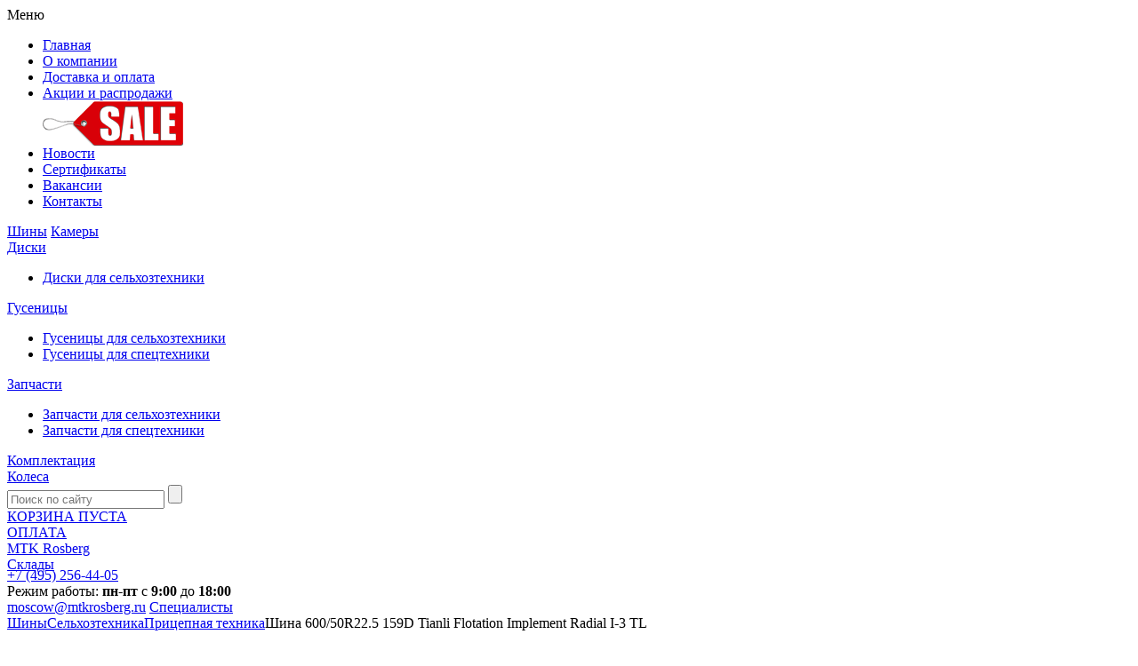

--- FILE ---
content_type: text/html; charset=UTF-8
request_url: https://mtkrosberg.ru/catalog/farm_machinery_tires_trailers/shina_60050r22_5_159d_tianli_flotation_implement_radial_i-3_tl/
body_size: 46996
content:
<!DOCTYPE html PUBLIC "-//W3C//DTD XHTML 1.0 Transitional//EN" "http://www.w3.org/TR/xhtml1/DTD/xhtml1-transitional.dtd">
<html xmlns="http://www.w3.org/1999/xhtml" xml:lang="ru" lang="ru">
<!--[if lt IE 7]>      <html xmlns="http://www.w3.org/1999/xhtml" xml:lang="ru" lang="ru" class="no-js ielt10 ielt9 ielt8 ielt7"> <![endif]-->
<!--[if IE 7]>         <html xmlns="http://www.w3.org/1999/xhtml" xml:lang="ru" lang="ru" class="no-js ie7 ielt10 ielt9 ielt8"> <![endif]-->
<!--[if IE 8]>         <html xmlns="http://www.w3.org/1999/xhtml" xml:lang="ru" lang="ru" class="no-js ie8 ielt10 ielt9"> <![endif]-->
<!--[if IE 9]>         <html xmlns="http://www.w3.org/1999/xhtml" xml:lang="ru" lang="ru" class="no-js ie9 ielt10"> <![endif]-->
<!--[if gt IE 10]><!--> <html xmlns="http://www.w3.org/1999/xhtml" xml:lang="ru" lang="ru" class="no-js"> <!--<![endif]-->

<head>
  <meta http-equiv="X-UA-Compatible" content="IE=edge" />
	<meta http-equiv="Content-Type" content="text/html; charset=UTF-8" />
<meta name="keywords" content="Шины для сельхозтехники; Шины для спецтехники; Шина 600/50R22.5 159D  Tianli Flotation Implement Radial I-3 TL" />
<meta name="description" content="Шина 600/50R22.5 159D  Tianli Flotation Implement Radial I-3 TL по выгодным ценам. Продажа и доставка во все регионы России." />
<link href="/bitrix/cache/css/s1/mtkrosberg/kernel_main/kernel_main.css?174039528626919" type="text/css"  rel="stylesheet" />
<link href="/bitrix/cache/css/s1/mtkrosberg/template_aea6164adf90f02cbe64d16cd2a2776a/template_aea6164adf90f02cbe64d16cd2a2776a_2ea178ffd361cdb89da082ba3717aaa8.css?1764311153192376" type="text/css"  data-template-style="true"  rel="stylesheet" />
<script type="text/javascript">if(!window.BX)window.BX={message:function(mess){if(typeof mess=='object') for(var i in mess) BX.message[i]=mess[i]; return true;}};</script>
<script type="text/javascript">(window.BX||top.BX).message({'JS_CORE_LOADING':'Загрузка...','JS_CORE_NO_DATA':'- Нет данных -','JS_CORE_WINDOW_CLOSE':'Закрыть','JS_CORE_WINDOW_EXPAND':'Развернуть','JS_CORE_WINDOW_NARROW':'Свернуть в окно','JS_CORE_WINDOW_SAVE':'Сохранить','JS_CORE_WINDOW_CANCEL':'Отменить','JS_CORE_H':'ч','JS_CORE_M':'м','JS_CORE_S':'с','JSADM_AI_HIDE_EXTRA':'Скрыть лишние','JSADM_AI_ALL_NOTIF':'Показать все','JSADM_AUTH_REQ':'Требуется авторизация!','JS_CORE_WINDOW_AUTH':'Войти','JS_CORE_IMAGE_FULL':'Полный размер'});</script>
<script type="text/javascript">(window.BX||top.BX).message({'LANGUAGE_ID':'ru','FORMAT_DATE':'DD.MM.YYYY','FORMAT_DATETIME':'DD.MM.YYYY HH:MI:SS','COOKIE_PREFIX':'BITRIX_SM','USER_ID':'','SERVER_TIME':'1769781836','SERVER_TZ_OFFSET':'10800','USER_TZ_OFFSET':'0','USER_TZ_AUTO':'Y','bitrix_sessid':'a30fc92e0f2388a4ae98cb4eb47f9e56','SITE_ID':'s1'});</script>


<script type="text/javascript" src="/bitrix/cache/js/s1/mtkrosberg/kernel_main/kernel_main.js?1740395333279549"></script>
<script type="text/javascript">BX.setCSSList(['/bitrix/js/main/core/css/core.css','/bitrix/js/main/core/css/core_popup.css']); </script>
<script type="text/javascript">BX.setJSList(['/bitrix/js/main/core/core.js','/bitrix/js/main/core/core_ajax.js','/bitrix/js/main/session.js','/bitrix/js/main/core/core_popup.js','/bitrix/js/main/core/core_window.js','/bitrix/js/main/utils.js']); </script>

<script type="text/javascript">
bxSession.Expand(1440, 'a30fc92e0f2388a4ae98cb4eb47f9e56', false, '98db4795975c1c463a07e48ccc1163ef');
</script>

		
	
	<link rel="apple-touch-icon" sizes="57x57" href="/DESIGN/favicon/apple-icon-57x57.png">
	<link rel="apple-touch-icon" sizes="60x60" href="/DESIGN/favicon/apple-icon-60x60.png">
	<link rel="apple-touch-icon" sizes="72x72" href="/DESIGN/favicon/apple-icon-72x72.png">
	<link rel="apple-touch-icon" sizes="76x76" href="/DESIGN/favicon/apple-icon-76x76.png">
	<link rel="apple-touch-icon" sizes="114x114" href="/DESIGN/favicon/apple-icon-114x114.png">
	<link rel="apple-touch-icon" sizes="120x120" href="/DESIGN/favicon/apple-icon-120x120.png">
	<link rel="apple-touch-icon" sizes="144x144" href="/DESIGN/favicon/apple-icon-144x144.png">
	<link rel="apple-touch-icon" sizes="152x152" href="/DESIGN/favicon/apple-icon-152x152.png">
	<link rel="apple-touch-icon" sizes="180x180" href="/DESIGN/favicon/apple-icon-180x180.png">
	<link rel="icon" type="image/png" sizes="192x192"  href="/DESIGN/favicon/android-icon-192x192.png">
	<link rel="icon" type="image/png" sizes="32x32" href="/DESIGN/favicon/favicon-32x32.png">
	<link rel="icon" type="image/png" sizes="96x96" href="/DESIGN/favicon/favicon-96x96.png">
	<link rel="icon" type="image/png" sizes="16x16" href="/DESIGN/favicon/favicon-16x16.png">
	<meta name="msapplication-TileImage" content="/DESIGN/favicon/ms-icon-144x144.png">
	
	<meta name="viewport" content="width=1210">
	<!--meta name="viewport" content="width=device-width, initial-scale=1.15, user-scalable=no"-->
						<link href="/bitrix/cache/css/s1/mtkrosberg/kernel_main/kernel_main.css?174039528626919" type="text/css"  rel="stylesheet" />
<link href="/bitrix/cache/css/s1/mtkrosberg/template_aea6164adf90f02cbe64d16cd2a2776a/template_aea6164adf90f02cbe64d16cd2a2776a_2ea178ffd361cdb89da082ba3717aaa8.css?1764311153192376" type="text/css"  data-template-style="true"  rel="stylesheet" />
		
	
	
	<script type="text/javascript">!function(){var t=document.createElement("script");t.type="text/javascript",t.async=!0,t.src="https://vk.com/js/api/openapi.js?159",t.onload=function(){VK.Retargeting.Init("VK-RTRG-303149-csg6p"),VK.Retargeting.Hit()},document.head.appendChild(t)}();</script><noscript><img src="https://vk.com/rtrg?p=VK-RTRG-303149-csg6p" style="position:fixed; left:-999px;" alt=""/></noscript>
	<title>Шина 600/50R22.5 159D  Tianli Flotation Implement Radial I-3 TL</title>
	</head>
<body>
	
			<script> var ipUser = '3.145.183.244'</script>
	<div class="wrapper">
						
													
								
								<div id="h60">
			<div id="header_slide">
				<div class="center_content">
									
						<div class="links_menu nomobi">
							<div class="i_menu">
								<i></i>Меню
								<ul class="sub_m" id="sub_m">
									<li><a href="/">Главная</a></li>
									<li><a href="/about/">О компании</a></li>
									<li><a href="/delivery/">Доставка и оплата</a></li>
									<li style="position:relative;">
										<a href="/actions/">Акции и распродажи</a>
										<div class="sale_m"><img src="/DESIGN/img/sale.png"></div>
									</li>
									<li><a href="/news/">Новости</a></li>
									<li><a href="/docs/">Сертификаты</a></li>
									<li><a href="https://hr.mtkrosberg.ru/">Вакансии</a></li>
									<li><a href="/contacts/">Контакты</a></li>
								</ul>
							</div>
							

											<a class="i_tyre active_t_m" href="/catalog/tires/"><i></i>Шины</a>
															<a class="i_inner" href="/catalog/inner_tires/"><i></i>Камеры</a>
														<div class="i_disks">
					<a href="/catalog/farm_machinery_discs/">
						<i></i>Диски					</a>
					<ul class="sub_m big" id="sub_m_disks">
						<li><a href="/catalog/farm_machinery_discs/">Диски для сельхозтехники</a></li>
											</ul>
				</div>
														<div class="i_caterpel">
					<a href="/catalog/farm_machinery_caterpillar/">
						<i></i>Гусеницы					</a>
					<ul class="sub_m big" id="sub_m_caterpilar">
						<li><a href="/catalog/farm_machinery_caterpillar/">Гусеницы для сельхозтехники</a></li>
						<li><a href="/catalog/special_machinery_caterpillars/">Гусеницы для спецтехники</a></li>
					</ul>
				</div>
														<div class="i_parts">
					<a href="/catalog/hardware_farm_machinery/">
						<i></i>Запчасти					</a>
					<ul class="sub_m big" id="sub_m_caterpilar">
						<li><a href="/catalog/hardware_farm_machinery/">Запчасти для сельхозтехники</a></li>
						<li><a href="/catalog/hardware_special_machinery/">Запчасти для спецтехники</a></li>
					</ul>
				</div>
					<div class="i_complete">
	<a href="/complectation/"><i></i>Комплектация</a>
</div>


							<div class="i_kolesa">
								<a href="/sales_complect/"><i></i>Колеса</a>
							</div>
						</div>
							
				
					<div class="find_i">
						<div class="find_header_slide">
							<form method="GET" action="/search/">
								<input type="text" name="q" placeholder="Поиск по сайту">
								<input type="submit" value="" class="submit_search">
							</form>
						</div>
					</div>
					
					<div class="phone_i" style="display: none">
					  					  <div class="phone_i-block">
						<span>Режим работы: пн-пт с 9:00 до 18:00</span>
						<a href="tel:+74952564405" onclick="ym(89624692,'reachGoal','phone_click', {path: document.location.pathname,phone_label: '+74952564405'})" class="callibri_phone2">+7 (495) 256-44-05</a>
					  </div>
					</div>
					
					<a href="/catalog/cart/" class="cart_i">
						<i></i>
													<div>КОРЗИНА ПУСТА</div>
											</a>
					<a class="pay_i" href="/delivery/">
						<i></i>ОПЛАТА
					</a>
					
				</div>
			</div>
		</div>
		<div class="header" itemscope itemtype="http://schema.org/Organization">
			<div class="header_top">
				<div class="width">
					<a href="/" class="header_logo">MTK Rosberg</a>
					<a style="display:none;" itemprop="name">МТК Росберг</a>
					<address style="display:none" itemprop="address" itemscope="" itemtype="http://schema.org/PostalAddress">Орел ул.Михалицына 10</address>
					<address style="display:none" itemprop="address" itemscope="" itemtype="http://schema.org/PostalAddress">Москва, ул. Складочная, д 1 стр. 18 офис 215</address>
					<address style="display:none" itemprop="address" itemscope="" itemtype="http://schema.org/PostalAddress">Новосибирск, пул. Кутателадзе, 4 , офис 256</address>
					<div class="header_contacts">
						<div class="tel your_region"><i></i><a href="#all_map" class="header_spec">Склады</a></div>
						<div class="tel" style="margin-top:-6px">
							<a href="tel:+74952564405" onclick="ym(89624692,'reachGoal','phone_click', {path: document.location.pathname,phone_label: '+74952564405'})" class="phone_head"><span>+7 (495)</span> 256-44-05</a>
							<div class="time_table">Режим работы: <b>пн-пт</b> с <b>9:00</b> до <b>18:00</b></div>
						</div>
						<a class="header_mail" onclick="ym(89624692,'reachGoal','mail_click', {path: document.location.pathname,mail_label: 'moscow@mtkrosberg.ru'})" href="mailto:moscow@mtkrosberg.ru">moscow@mtkrosberg.ru</a>
						
						
						<div style="display:none;" itemprop="telephone">+7 (495) 256-44-05</div>
						<a href="#spec2" class="header_spec sp ieb"><span class="ico ieb"></span>Специалисты</a>
						<a href="https://www.b2b-center.ru/top-1000/" target="_blank" class="b2b_center"></a>
					</div>
				</div>
			</div>
		</div><!-- .header-->

<div class="middle width" itemscope itemtype="http://schema.org/Offer">
			<div class="container">
			<div class="content contentl">
				<div class="breadcrumbs"><a href="/catalog/tires/">Шины</a><span class="separator"></span><a href="/catalog/farm_machinery_tires/">Сельхозтехника</a><span class="separator"></span><a href="/catalog/farm_machinery_tires_trailers/">Прицепная техника</a><span class="separator"></span>Шина 600/50R22.5 159D  Tianli Flotation Implement Radial I-3 TL</div>				<!--div class="prodduct_heading">Шина 600/50R22.5 159D  Tianli Flotation Implement Radial I-3 TL</div-->
				<h1 itemprop="name">Шина 600/50R22.5 159D  Tianli Flotation Implement Radial I-3 TL</h1>
				<div style="display:none"  itemprop="description">Шина 600/50R22.5 159D  Tianli Flotation Implement Radial I-3 TL по выгодным ценам. Продажа и доставка во все регионы России.</div>
								
																	<div class="prodduct_card cf">
										<div class="prodduct_img">
						<img title="Шина 600/50R22.5 159D  Tianli Flotation Implement Radial I-3 TL" alt="Шина 600/50R22.5 159D  Tianli Flotation Implement Radial I-3 TL" src="/upload/resize_cache/iblock/2f7/285_285_1/2f75c643d1cf9a1a178082bf4bf34d9f.jpg" alt="" style="max-height:322px;max-width:322px;">
						<i style="display:none;" itemprop="image">/upload/resize_cache/iblock/2f7/285_285_1/2f75c643d1cf9a1a178082bf4bf34d9f.jpg</i>
					</div>
					<div class="over">
						<div class="prodduct_add2cart cf" style="margin-bottom: -17px;">
							<div class="prodduct_add2cart_form">
																											<input class="inputbox" type="number" name="" rel="q_52274" id="" value="1" /><span class="itms">шт.</span>
										<input type="button" value="В корзину" class="button" onclick="addcart(52274); return false;" style="height: 40px;line-height: 40px;width: 170px;"/>
																								</div>
							
															<div class="prodduct_price">
									Цена 81 486 руб 
									<a href="#warning_price" class="header_spec"><img src="/DESIGN/images/exclamation.png"/></a>
									<br/><a onclick="show_found_cheaper('T052274'); return false;" href="#found_cheaper" class="header_spec cheaper">Нашли дешевле?</a>
																	</div>
								<i style="display:none;" itemprop="price">81 486 руб</i>
													</div>
													<p style="text-align:right;">
								<a href="#bill_popup"  onclick="bill_popup_with_count(52274);return false;" class="button green header_spec">Выписать счет</a></p>
												<div class="prodduct_delivery cf">
								
								<div class="updated">Обновлено 15.01.2026</div>
														<a href="/delivery/" target="_blank"><span></span>Доставляем во все регионы России!</a>
						</div>
						<table class="prodduct_inf">
																															<tr>
										<td>Размер</td>
										<td><a href="/catalog/tires/?size=600%2F50R22.5&filter=yes">600/50R22.5</a></td>
																			</tr>
																									<tr id="tr_tube">
										<td>Камера</td>
										<td><a class="search_tube" style="color: #217724 !important;" onclick="search_tube_in_element(52274,'600/50R22.5')">подобрать<font id="arrow_52274" class="arrow_bottom"></font></a></td>
									</tr>
																						
																																																																																							<tr>
											<td>Модель</td>
																							<td>Flotation Implement Radial</td>
																					</tr>
									
																																																																																																																																																																																																																																																																																		<tr>
											<td>Тип</td>
																																				<td>Радиальная</td>
																																	</tr>
									
																																													<tr>
											<td>Комплектация</td>
																							<td>TL</td>
																					</tr>
									
																																													<tr>
											<td>Индекс нагрузки/скорости</td>
																							<td>159D</td>
																					</tr>
									
																																																																																									<tr>
											<td>Артикул</td>
																							<td>T052274</td>
																					</tr>
									
																																																																																																																																																																																																																																																														<tr>
											<td>Протектор</td>
																							<td>I-3</td>
																					</tr>
									
																																																																																																																																																																																																																																																																																																																																																																																																																																																																																																																																																																																																																																																																																																																																																																																																																																																																																																																							 
																					<tr>
								<td>Производитель</td>
																	<td><a href="/catalog/tires/?brand=4326&filter=yes">Tianli</a></td>
															</tr>
						</table>
					</div>
				</div>
																		<div class="prodduct_related">
						
						<div class="prodduct_related_title">Товары похожие на - Шина 600/50R22.5 159D  Tianli Flotation Implement Radial I-3 TL</div>
						<ul class="catalog">
															<li class="cf"  rel="li482887">
									<div class="catalog_img_wrap">
										
																				<a href="/upload/iblock/205/2055a7c2394d9441b4c693c7f41a0c02.jpg" class="catalog_img ieb fancybox">
											<img src="/upload/resize_cache/iblock/205/100_100_1/2055a7c2394d9441b4c693c7f41a0c02.jpg" alt="">
										</a>
										<div class="catalog_over">
																							<div class="catalog_type">R 22.5</div>
																						<div class="catalog_logo">
												<img src="/upload/iblock/94e/94e2ee68457fbc025fcff632cd4cc980.jpg" alt="">
											</div>
										</div>
									</div>
									<div class="catalog_info">
										<div class="catalog_add2cart">
											<div class="catalog_price">
																																							<div class="old_price">53 599 <span class="curr">руб</span></div>
																																					
												<div class="win" rel="quantity482887">
													<input type="text"  onKeyPress ="if ((event.keyCode < 48) || (event.keyCode > 57))  event.returnValue = false;" class="inputbox" value="1">
													<a class="button" href="#" onclick="catalog_addcart(482887);return false;">ok</a>
												</div>
											</div>
																																				<a href="#add_in_cart_new"  rel="a482887" onclick="add_in_new_cart(482887);return false;"  class="button small popup_add_cart">В корзину</a>
													<br/><noindex><a href="#bill_popup" onclick="bill_popup_with_count(482887);return false;" class="button green small header_spec">Выписать счет</a></noindex>
																																	</div>
										<div class="over">
											<div class="catalog_name"><a href="/catalog/farm_machinery_tires_trailers/shina_60050-22_5_167a8163b_titan_power_flot_tl/">Шина 600/50-22.5 167A8/163B  Titan Power Flot TL</a></div>
											<noindex>
												<div class="catalog_inf cf">
													<div class="catalog_table_wrap">
																													<table class="catalog_table">
																<tr>
																	<td>Артикул:</td>
																	<td>T482887</td>
																</tr>
																																	<tr>
																		<td>Камера:</td>
																		<td><a class="search_tube" onclick="search_tube(482887,'600/50-22.5')">подобрать<font id="arrow_482887" class="arrow_bottom"></font></a></td>
																	</tr>
																															</table>
														
																											</div>
													<div class="over">
																													<div class="catalog_price2">
																																																			<a onclick="show_found_cheaper('T482887'); return false;" href="#found_cheaper" class="header_spec cheaper">Нашли дешевле?</a>
																																																</div>
																													
															<div class="catalog_updated">Обновлено 15.01.2026</div>
																											</div>
												</div>
											</noindex>
										</div>
										
									</div>
								</li>
															<li class="cf"  rel="li625383">
									<div class="catalog_img_wrap">
										
																				<a href="/upload/iblock/931/9311f87fdaa064f4178aee0b08edd957.jpg" class="catalog_img ieb fancybox">
											<img src="/upload/resize_cache/iblock/931/100_100_1/9311f87fdaa064f4178aee0b08edd957.jpg" alt="">
										</a>
										<div class="catalog_over">
																							<div class="catalog_type">R 22.5</div>
																						<div class="catalog_logo">
												<img src="/upload/iblock/04f/04f0e5ade2b5f3b3afd75f1e0b472e50.jpg" alt="">
											</div>
										</div>
									</div>
									<div class="catalog_info">
										<div class="catalog_add2cart">
											<div class="catalog_price">
																																							<div class="old_price">56 815 <span class="curr">руб</span></div>
																																					
												<div class="win" rel="quantity625383">
													<input type="text"  onKeyPress ="if ((event.keyCode < 48) || (event.keyCode > 57))  event.returnValue = false;" class="inputbox" value="1">
													<a class="button" href="#" onclick="catalog_addcart(625383);return false;">ok</a>
												</div>
											</div>
																																				<a href="#add_in_cart_new"  rel="a625383" onclick="add_in_new_cart(625383);return false;"  class="button small popup_add_cart">В корзину</a>
													<br/><noindex><a href="#bill_popup" onclick="bill_popup_with_count(625383);return false;" class="button green small header_spec">Выписать счет</a></noindex>
																																	</div>
										<div class="over">
											<div class="catalog_name"><a href="/catalog/farm_machinery_tires_trailers/shina_60050-22_5_16pr_roadhiker_sci3_i-3_tl/">Шина 600/50-22.5 16PR Roadhiker SCI3 I-3 TL</a></div>
											<noindex>
												<div class="catalog_inf cf">
													<div class="catalog_table_wrap">
																													<table class="catalog_table">
																<tr>
																	<td>Артикул:</td>
																	<td>T552135</td>
																</tr>
																																	<tr>
																		<td>Камера:</td>
																		<td><a class="search_tube" onclick="search_tube(625383,'600/50-22.5')">подобрать<font id="arrow_625383" class="arrow_bottom"></font></a></td>
																	</tr>
																															</table>
														
																											</div>
													<div class="over">
																													<div class="catalog_price2">
																																																			<a onclick="show_found_cheaper('T552135'); return false;" href="#found_cheaper" class="header_spec cheaper">Нашли дешевле?</a>
																																																</div>
																													
															<div class="catalog_updated">Обновлено 15.01.2026</div>
																											</div>
												</div>
											</noindex>
										</div>
										
									</div>
								</li>
															<li class="cf"  rel="li39701">
									<div class="catalog_img_wrap">
										
																				<a href="/upload/iblock/d5b/d5b74c182abfd0ec75d3658f57473502.jpg" class="catalog_img ieb fancybox">
											<img src="/upload/resize_cache/iblock/d5b/100_100_1/d5b74c182abfd0ec75d3658f57473502.jpg" alt="">
										</a>
										<div class="catalog_over">
																							<div class="catalog_type">R 22.5</div>
																						<div class="catalog_logo">
												<img src="/upload/iblock/52a/52a93d2c81f910890a75034d4b27e31c.jpg" alt="">
											</div>
										</div>
									</div>
									<div class="catalog_info">
										<div class="catalog_add2cart">
											<div class="catalog_price">
																																							<div class="old_price">60 001 <span class="curr">руб</span></div>
																																					
												<div class="win" rel="quantity39701">
													<input type="text"  onKeyPress ="if ((event.keyCode < 48) || (event.keyCode > 57))  event.returnValue = false;" class="inputbox" value="1">
													<a class="button" href="#" onclick="catalog_addcart(39701);return false;">ok</a>
												</div>
											</div>
																																				<a href="#add_in_cart_new"  rel="a39701" onclick="add_in_new_cart(39701);return false;"  class="button small popup_add_cart">В корзину</a>
													<br/><noindex><a href="#bill_popup" onclick="bill_popup_with_count(39701);return false;" class="button green small header_spec">Выписать счет</a></noindex>
																																	</div>
										<div class="over">
											<div class="catalog_name"><a href="/catalog/farm_machinery_tires_trailers/shina_60050-22_5_16pr_165a8161b_petlas_imf_18_tl/">Шина 600/50-22.5 16PR  165A8/161B  Petlas IMF 18 TL</a></div>
											<noindex>
												<div class="catalog_inf cf">
													<div class="catalog_table_wrap">
																													<table class="catalog_table">
																<tr>
																	<td>Артикул:</td>
																	<td>T039701</td>
																</tr>
																																	<tr>
																		<td>Камера:</td>
																		<td><a class="search_tube" onclick="search_tube(39701,'600/50-22.5')">подобрать<font id="arrow_39701" class="arrow_bottom"></font></a></td>
																	</tr>
																															</table>
														
																											</div>
													<div class="over">
																													<div class="catalog_price2">
																																																			<a onclick="show_found_cheaper('T039701'); return false;" href="#found_cheaper" class="header_spec cheaper">Нашли дешевле?</a>
																																																</div>
																													
															<div class="catalog_updated">Обновлено 15.01.2026</div>
																											</div>
												</div>
											</noindex>
										</div>
										
									</div>
								</li>
															<li class="cf"  rel="li55067">
									<div class="catalog_img_wrap">
										
																				<a href="/upload/iblock/8eb/8eb564c06b018c0bc897ea58527063f1.jpg" class="catalog_img ieb fancybox">
											<img src="/upload/resize_cache/iblock/8eb/100_100_1/8eb564c06b018c0bc897ea58527063f1.jpg" alt="">
										</a>
										<div class="catalog_over">
																							<div class="catalog_type">R 22.5</div>
																						<div class="catalog_logo">
												<img src="/upload/iblock/6d1/6d1b5960775a62a0f6250584c6e364bd.jpg" alt="">
											</div>
										</div>
									</div>
									<div class="catalog_info">
										<div class="catalog_add2cart">
											<div class="catalog_price">
																																							<div class="old_price">60 001 <span class="curr">руб</span></div>
																																					
												<div class="win" rel="quantity55067">
													<input type="text"  onKeyPress ="if ((event.keyCode < 48) || (event.keyCode > 57))  event.returnValue = false;" class="inputbox" value="1">
													<a class="button" href="#" onclick="catalog_addcart(55067);return false;">ok</a>
												</div>
											</div>
																																				<a href="#add_in_cart_new"  rel="a55067" onclick="add_in_new_cart(55067);return false;"  class="button small popup_add_cart">В корзину</a>
													<br/><noindex><a href="#bill_popup" onclick="bill_popup_with_count(55067);return false;" class="button green small header_spec">Выписать счет</a></noindex>
																																	</div>
										<div class="over">
											<div class="catalog_name"><a href="/catalog/farm_machinery_tires_trailers/shina_60050-22_5_16pr_165a8161b_starmaxx_smf-18_tl/">Шина 600/50-22.5 16PR  165A8/161B  Starmaxx SMF-18 TL</a></div>
											<noindex>
												<div class="catalog_inf cf">
													<div class="catalog_table_wrap">
																													<table class="catalog_table">
																<tr>
																	<td>Артикул:</td>
																	<td>T055067</td>
																</tr>
																																	<tr>
																		<td>Камера:</td>
																		<td><a class="search_tube" onclick="search_tube(55067,'600/50-22.5')">подобрать<font id="arrow_55067" class="arrow_bottom"></font></a></td>
																	</tr>
																															</table>
														
																											</div>
													<div class="over">
																													<div class="catalog_price2">
																																																			<a onclick="show_found_cheaper('T055067'); return false;" href="#found_cheaper" class="header_spec cheaper">Нашли дешевле?</a>
																																																</div>
																													
															<div class="catalog_updated">Обновлено 15.01.2026</div>
																											</div>
												</div>
											</noindex>
										</div>
										
									</div>
								</li>
															<li class="cf"  rel="li39703">
									<div class="catalog_img_wrap">
										
																				<a href="/upload/iblock/6af/6af90dffa005f56661c2d9054bc5843b.jpg" class="catalog_img ieb fancybox">
											<img src="/upload/resize_cache/iblock/6af/100_100_1/6af90dffa005f56661c2d9054bc5843b.jpg" alt="">
										</a>
										<div class="catalog_over">
																							<div class="catalog_type">R 22.5</div>
																						<div class="catalog_logo">
												<img src="/upload/iblock/52a/52a93d2c81f910890a75034d4b27e31c.jpg" alt="">
											</div>
										</div>
									</div>
									<div class="catalog_info">
										<div class="catalog_add2cart">
											<div class="catalog_price">
																																							<div class="old_price">62 756 <span class="curr">руб</span></div>
																																					
												<div class="win" rel="quantity39703">
													<input type="text"  onKeyPress ="if ((event.keyCode < 48) || (event.keyCode > 57))  event.returnValue = false;" class="inputbox" value="1">
													<a class="button" href="#" onclick="catalog_addcart(39703);return false;">ok</a>
												</div>
											</div>
																																				<a href="#add_in_cart_new"  rel="a39703" onclick="add_in_new_cart(39703);return false;"  class="button small popup_add_cart">В корзину</a>
													<br/><noindex><a href="#bill_popup" onclick="bill_popup_with_count(39703);return false;" class="button green small header_spec">Выписать счет</a></noindex>
																																	</div>
										<div class="over">
											<div class="catalog_name"><a href="/catalog/farm_machinery_tires_trailers/shina_60050-22_5_16pr_petlas_imt-18_tl/">Шина 600/50-22.5 16PR Petlas IMT-18 TL</a></div>
											<noindex>
												<div class="catalog_inf cf">
													<div class="catalog_table_wrap">
																													<table class="catalog_table">
																<tr>
																	<td>Артикул:</td>
																	<td>T039703</td>
																</tr>
																																	<tr>
																		<td>Камера:</td>
																		<td><a class="search_tube" onclick="search_tube(39703,'600/50-22.5')">подобрать<font id="arrow_39703" class="arrow_bottom"></font></a></td>
																	</tr>
																															</table>
														
																											</div>
													<div class="over">
																													<div class="catalog_price2">
																																																			<a onclick="show_found_cheaper('T039703'); return false;" href="#found_cheaper" class="header_spec cheaper">Нашли дешевле?</a>
																																																</div>
																													
															<div class="catalog_updated">Обновлено 15.01.2026</div>
																											</div>
												</div>
											</noindex>
										</div>
										
									</div>
								</li>
															<li class="cf"  rel="li796352">
									<div class="catalog_img_wrap">
										
																				<a href="/upload/iblock/c70/c70a6a701bfb46379b2c337840c38e44.jpg" class="catalog_img ieb fancybox">
											<img src="/upload/resize_cache/iblock/c70/100_100_1/c70a6a701bfb46379b2c337840c38e44.jpg" alt="">
										</a>
										<div class="catalog_over">
																							<div class="catalog_type">R 22.5</div>
																						<div class="catalog_logo">
												<img src="/upload/iblock/948/94866637d4b1d7c8cdd591058efd8188.jpg" alt="">
											</div>
										</div>
									</div>
									<div class="catalog_info">
										<div class="catalog_add2cart">
											<div class="catalog_price">
																																							<div class="old_price">63 620 <span class="curr">руб</span></div>
																																					
												<div class="win" rel="quantity796352">
													<input type="text"  onKeyPress ="if ((event.keyCode < 48) || (event.keyCode > 57))  event.returnValue = false;" class="inputbox" value="1">
													<a class="button" href="#" onclick="catalog_addcart(796352);return false;">ok</a>
												</div>
											</div>
																																				<a href="#add_in_cart_new"  rel="a796352" onclick="add_in_new_cart(796352);return false;"  class="button small popup_add_cart">В корзину</a>
													<br/><noindex><a href="#bill_popup" onclick="bill_popup_with_count(796352);return false;" class="button green small header_spec">Выписать счет</a></noindex>
																																	</div>
										<div class="over">
											<div class="catalog_name"><a href="/catalog/farm_machinery_tires_trailers/shina_60050r22_5_159_159d_samson_ar833_steel_belt_tl/">Шина 600/50R22.5 170A8/159D Samson AR833 Steel belt TL (Китай)</a></div>
											<noindex>
												<div class="catalog_inf cf">
													<div class="catalog_table_wrap">
																													<table class="catalog_table">
																<tr>
																	<td>Артикул:</td>
																	<td>T556267</td>
																</tr>
																																	<tr>
																		<td>Камера:</td>
																		<td><a class="search_tube" onclick="search_tube(796352,'600/50R22.5')">подобрать<font id="arrow_796352" class="arrow_bottom"></font></a></td>
																	</tr>
																															</table>
														
																											</div>
													<div class="over">
																													<div class="catalog_price2">
																																																			<a onclick="show_found_cheaper('T556267'); return false;" href="#found_cheaper" class="header_spec cheaper">Нашли дешевле?</a>
																																																</div>
																													
															<div class="catalog_updated">Обновлено 15.01.2026</div>
																											</div>
												</div>
											</noindex>
										</div>
										
									</div>
								</li>
															<li class="cf"  rel="li442270">
									<div class="catalog_img_wrap">
										
																				<a href="/upload/iblock/bf0/bf0ebc6065168b03fa62d9da9131a9fb.jpg" class="catalog_img ieb fancybox">
											<img src="/upload/resize_cache/iblock/bf0/100_100_1/bf0ebc6065168b03fa62d9da9131a9fb.jpg" alt="">
										</a>
										<div class="catalog_over">
																							<div class="catalog_type">R 22.5</div>
																						<div class="catalog_logo">
												<img src="/upload/iblock/53c/53c6fcaa6a681f4871e0c61b6b0a0f9c.jpg" alt="">
											</div>
										</div>
									</div>
									<div class="catalog_info">
										<div class="catalog_add2cart">
											<div class="catalog_price">
																																							<div class="old_price">64 463 <span class="curr">руб</span></div>
																																					
												<div class="win" rel="quantity442270">
													<input type="text"  onKeyPress ="if ((event.keyCode < 48) || (event.keyCode > 57))  event.returnValue = false;" class="inputbox" value="1">
													<a class="button" href="#" onclick="catalog_addcart(442270);return false;">ok</a>
												</div>
											</div>
																																				<a href="#add_in_cart_new"  rel="a442270" onclick="add_in_new_cart(442270);return false;"  class="button small popup_add_cart">В корзину</a>
													<br/><noindex><a href="#bill_popup" onclick="bill_popup_with_count(442270);return false;" class="button green small header_spec">Выписать счет</a></noindex>
																																	</div>
										<div class="over">
											<div class="catalog_name"><a href="/catalog/farm_machinery_tires_propelled_machines/shina_60050-22_5_16pr_165153a8_carlisle_farm_specialist_fb_light_tl/">Шина 600/50-22.5 16PR  165/153A8  Carlisle (Carlstar) Farm Specialist FB Light TL</a></div>
											<noindex>
												<div class="catalog_inf cf">
													<div class="catalog_table_wrap">
																													<table class="catalog_table">
																<tr>
																	<td>Артикул:</td>
																	<td>T442270</td>
																</tr>
																																	<tr>
																		<td>Камера:</td>
																		<td><a class="search_tube" onclick="search_tube(442270,'600/50-22.5')">подобрать<font id="arrow_442270" class="arrow_bottom"></font></a></td>
																	</tr>
																															</table>
														
																											</div>
													<div class="over">
																													<div class="catalog_price2">
																																																			<a onclick="show_found_cheaper('T442270'); return false;" href="#found_cheaper" class="header_spec cheaper">Нашли дешевле?</a>
																																																</div>
																													
															<div class="catalog_updated">Обновлено 15.01.2026</div>
																											</div>
												</div>
											</noindex>
										</div>
										
									</div>
								</li>
															<li class="cf"  rel="li9570">
									<div class="catalog_img_wrap">
										
																				<a href="/upload/iblock/ae4/ae4316aa0a5339c7d44bf56be4a14d6d.jpg" class="catalog_img ieb fancybox">
											<img src="/upload/resize_cache/iblock/ae4/100_100_1/ae4316aa0a5339c7d44bf56be4a14d6d.jpg" alt="">
										</a>
										<div class="catalog_over">
																							<div class="catalog_type">R 22.5</div>
																						<div class="catalog_logo">
												<img src="/upload/iblock/a4d/a4d416690f5b84c8f9f83780f6a655e4.png" alt="">
											</div>
										</div>
									</div>
									<div class="catalog_info">
										<div class="catalog_add2cart">
											<div class="catalog_price">
																																							<div class="old_price">65 584 <span class="curr">руб</span></div>
																																					
												<div class="win" rel="quantity9570">
													<input type="text"  onKeyPress ="if ((event.keyCode < 48) || (event.keyCode > 57))  event.returnValue = false;" class="inputbox" value="1">
													<a class="button" href="#" onclick="catalog_addcart(9570);return false;">ok</a>
												</div>
											</div>
																																				<a href="#add_in_cart_new"  rel="a9570" onclick="add_in_new_cart(9570);return false;"  class="button small popup_add_cart">В корзину</a>
													<br/><noindex><a href="#bill_popup" onclick="bill_popup_with_count(9570);return false;" class="button green small header_spec">Выписать счет</a></noindex>
																																	</div>
										<div class="over">
											<div class="catalog_name"><a href="/catalog/farm_machinery_tires_trailers/shina_60050-22_5_16pr_165a8161b_alliance_328_implement_i-3_tl/">Шина 600/50-22.5 16PR 165A8/161B Alliance 328 Implement I-3 TL</a></div>
											<noindex>
												<div class="catalog_inf cf">
													<div class="catalog_table_wrap">
																													<table class="catalog_table">
																<tr>
																	<td>Артикул:</td>
																	<td>T009570</td>
																</tr>
																																	<tr>
																		<td>Камера:</td>
																		<td><a class="search_tube" onclick="search_tube(9570,'600/50-22.5')">подобрать<font id="arrow_9570" class="arrow_bottom"></font></a></td>
																	</tr>
																															</table>
														
																											</div>
													<div class="over">
																													<div class="catalog_price2">
																																																			<a onclick="show_found_cheaper('T009570'); return false;" href="#found_cheaper" class="header_spec cheaper">Нашли дешевле?</a>
																																																</div>
																													
															<div class="catalog_updated">Обновлено 15.01.2026</div>
																											</div>
												</div>
											</noindex>
										</div>
										
									</div>
								</li>
															<li class="cf"  rel="li520882">
									<div class="catalog_img_wrap">
										
																				<a href="/upload/iblock/dc1/dc1a33355dbe2314c6aacb0fde974416.jpg" class="catalog_img ieb fancybox">
											<img src="/upload/resize_cache/iblock/dc1/100_100_1/dc1a33355dbe2314c6aacb0fde974416.jpg" alt="">
										</a>
										<div class="catalog_over">
																							<div class="catalog_type">R 22.5</div>
																						<div class="catalog_logo">
												<img src="/upload/iblock/53c/53c6fcaa6a681f4871e0c61b6b0a0f9c.jpg" alt="">
											</div>
										</div>
									</div>
									<div class="catalog_info">
										<div class="catalog_add2cart">
											<div class="catalog_price">
																																							<div class="old_price"><span class="old">82 685</span> <span class="curr">руб</span></div>
														
																																					
												<div class="win" rel="quantity520882">
													<input type="text"  onKeyPress ="if ((event.keyCode < 48) || (event.keyCode > 57))  event.returnValue = false;" class="inputbox" value="1">
													<a class="button" href="#" onclick="catalog_addcart(520882);return false;">ok</a>
												</div>
											</div>
																																				<a href="#add_in_cart_new"  rel="a520882" onclick="add_in_new_cart(520882);return false;"  class="button small popup_add_cart">В корзину</a>
													<br/><noindex><a href="#bill_popup" onclick="bill_popup_with_count(520882);return false;" class="button green small header_spec">Выписать счет</a></noindex>
																																	</div>
										<div class="over">
											<div class="catalog_name"><a href="/catalog/farm_machinery_tires_trailers/shina_60050r22_5_159d_carlisle_agri_specialist_fr_tl/">Шина 600/50R22.5 159D  Carlisle (Carlstar) Agri Specialist FR TL</a></div>
											<noindex>
												<div class="catalog_inf cf">
													<div class="catalog_table_wrap">
																													<table class="catalog_table">
																<tr>
																	<td>Артикул:</td>
																	<td>T520882</td>
																</tr>
																																	<tr>
																		<td>Камера:</td>
																		<td><a class="search_tube" onclick="search_tube(520882,'600/50R22.5')">подобрать<font id="arrow_520882" class="arrow_bottom"></font></a></td>
																	</tr>
																															</table>
														
																											</div>
													<div class="over">
																													<div class="catalog_price2">
																 
																	71 900 руб																															</div>
																													
															<div class="catalog_updated">Обновлено 15.01.2026</div>
																											</div>
												</div>
											</noindex>
										</div>
										
									</div>
								</li>
															<li class="cf"  rel="li442269">
									<div class="catalog_img_wrap">
										
																				<a href="/upload/iblock/662/662a216168f1a4224dc5a12fb4eaf04c.jpg" class="catalog_img ieb fancybox">
											<img src="/upload/resize_cache/iblock/662/100_100_1/662a216168f1a4224dc5a12fb4eaf04c.jpg" alt="">
										</a>
										<div class="catalog_over">
																							<div class="catalog_type">R 22.5</div>
																						<div class="catalog_logo">
												<img src="/upload/iblock/53c/53c6fcaa6a681f4871e0c61b6b0a0f9c.jpg" alt="">
											</div>
										</div>
									</div>
									<div class="catalog_info">
										<div class="catalog_add2cart">
											<div class="catalog_price">
																																							<div class="old_price">74 315 <span class="curr">руб</span></div>
																																					
												<div class="win" rel="quantity442269">
													<input type="text"  onKeyPress ="if ((event.keyCode < 48) || (event.keyCode > 57))  event.returnValue = false;" class="inputbox" value="1">
													<a class="button" href="#" onclick="catalog_addcart(442269);return false;">ok</a>
												</div>
											</div>
																																				<a href="#add_in_cart_new"  rel="a442269" onclick="add_in_new_cart(442269);return false;"  class="button small popup_add_cart">В корзину</a>
													<br/><noindex><a href="#bill_popup" onclick="bill_popup_with_count(442269);return false;" class="button green small header_spec">Выписать счет</a></noindex>
																																	</div>
										<div class="over">
											<div class="catalog_name"><a href="/catalog/farm_machinery_tires_propelled_machines/shina_60050r22_5_159d_20pr_carlisle_farm_specialist_fr-g_tl/">Шина 600/50R22.5 159D 20PR Carlisle (Carlstar) Farm Specialist FR-G TL</a></div>
											<noindex>
												<div class="catalog_inf cf">
													<div class="catalog_table_wrap">
																													<table class="catalog_table">
																<tr>
																	<td>Артикул:</td>
																	<td>T442269</td>
																</tr>
																																	<tr>
																		<td>Камера:</td>
																		<td><a class="search_tube" onclick="search_tube(442269,'600/50R22.5')">подобрать<font id="arrow_442269" class="arrow_bottom"></font></a></td>
																	</tr>
																															</table>
														
																											</div>
													<div class="over">
																													<div class="catalog_price2">
																																																			<a onclick="show_found_cheaper('T442269'); return false;" href="#found_cheaper" class="header_spec cheaper">Нашли дешевле?</a>
																																																</div>
																													
															<div class="catalog_updated">Обновлено 15.01.2026</div>
																											</div>
												</div>
											</noindex>
										</div>
										
									</div>
								</li>
															<li class="cf" style="display:none;" data-more-item="hide" rel="li115890">
									<div class="catalog_img_wrap">
										
																				<a href="/upload/iblock/c08/c08aef7c7d0fa4bca80c6142a49e47a0.jpg" class="catalog_img ieb fancybox">
											<img src="/upload/resize_cache/iblock/c08/100_100_1/c08aef7c7d0fa4bca80c6142a49e47a0.jpg" alt="">
										</a>
										<div class="catalog_over">
																							<div class="catalog_type">R 22.5</div>
																						<div class="catalog_logo">
												<img src="/upload/iblock/3e0/3e014742c819829aabc8ab8e7c367ef6.png" alt="">
											</div>
										</div>
									</div>
									<div class="catalog_info">
										<div class="catalog_add2cart">
											<div class="catalog_price">
																																							<div class="old_price">75 594 <span class="curr">руб</span></div>
																																					
												<div class="win" rel="quantity115890">
													<input type="text"  onKeyPress ="if ((event.keyCode < 48) || (event.keyCode > 57))  event.returnValue = false;" class="inputbox" value="1">
													<a class="button" href="#" onclick="catalog_addcart(115890);return false;">ok</a>
												</div>
											</div>
																																				<a href="#add_in_cart_new"  rel="a115890" onclick="add_in_new_cart(115890);return false;"  class="button small popup_add_cart">В корзину</a>
													<br/><noindex><a href="#bill_popup" onclick="bill_popup_with_count(115890);return false;" class="button green small header_spec">Выписать счет</a></noindex>
																																	</div>
										<div class="over">
											<div class="catalog_name"><a href="/catalog/farm_machinery_tires_propelled_machines/shina_60050-22_5_16pr_165a8_tianli_flotation_implement-1_i-3_tl/">Шина 600/50-22.5 16PR 165A8 Tianli Flotation Implement-1 I-3 TL</a></div>
											<noindex>
												<div class="catalog_inf cf">
													<div class="catalog_table_wrap">
																													<table class="catalog_table">
																<tr>
																	<td>Артикул:</td>
																	<td>T115890</td>
																</tr>
																																	<tr>
																		<td>Камера:</td>
																		<td><a class="search_tube" onclick="search_tube(115890,'600/50-22.5')">подобрать<font id="arrow_115890" class="arrow_bottom"></font></a></td>
																	</tr>
																															</table>
														
																											</div>
													<div class="over">
																													<div class="catalog_price2">
																																																			<a onclick="show_found_cheaper('T115890'); return false;" href="#found_cheaper" class="header_spec cheaper">Нашли дешевле?</a>
																																																</div>
																													
															<div class="catalog_updated">Обновлено 15.01.2026</div>
																											</div>
												</div>
											</noindex>
										</div>
										
									</div>
								</li>
															<li class="cf" style="display:none;" data-more-item="hide" rel="li860380">
									<div class="catalog_img_wrap">
										
																				<a href="/upload/iblock/8f0/8f077c2e8c2ea00668afdb6ce5dba9fd.jpg" class="catalog_img ieb fancybox">
											<img src="/upload/resize_cache/iblock/8f0/100_100_1/8f077c2e8c2ea00668afdb6ce5dba9fd.jpg" alt="">
										</a>
										<div class="catalog_over">
																							<div class="catalog_type">R 22.5</div>
																						<div class="catalog_logo">
												<img src="/upload/iblock/51d/51d75101d71d9da27a14cae57609d2b2.jpg" alt="">
											</div>
										</div>
									</div>
									<div class="catalog_info">
										<div class="catalog_add2cart">
											<div class="catalog_price">
																																							<div class="old_price">83 585 <span class="curr">руб</span></div>
																																					
												<div class="win" rel="quantity860380">
													<input type="text"  onKeyPress ="if ((event.keyCode < 48) || (event.keyCode > 57))  event.returnValue = false;" class="inputbox" value="1">
													<a class="button" href="#" onclick="catalog_addcart(860380);return false;">ok</a>
												</div>
											</div>
																																				<a href="#add_in_cart_new"  rel="a860380" onclick="add_in_new_cart(860380);return false;"  class="button small popup_add_cart">В корзину</a>
													<br/><noindex><a href="#bill_popup" onclick="bill_popup_with_count(860380);return false;" class="button green small header_spec">Выписать счет</a></noindex>
																																	</div>
										<div class="over">
											<div class="catalog_name"><a href="/catalog/farm_machinery_tires_trailers/shina_60050r22_5_159d_ozka_agrigor20_tl/">Шина 600/50R22.5 159D Ozka AGRIGOR20 TL</a></div>
											<noindex>
												<div class="catalog_inf cf">
													<div class="catalog_table_wrap">
																													<table class="catalog_table">
																<tr>
																	<td>Артикул:</td>
																	<td>T563490</td>
																</tr>
																																	<tr>
																		<td>Камера:</td>
																		<td><a class="search_tube" onclick="search_tube(860380,'600/50R22.5')">подобрать<font id="arrow_860380" class="arrow_bottom"></font></a></td>
																	</tr>
																															</table>
														
																											</div>
													<div class="over">
																													<div class="catalog_price2">
																																																			<a onclick="show_found_cheaper('T563490'); return false;" href="#found_cheaper" class="header_spec cheaper">Нашли дешевле?</a>
																																																</div>
																													
															<div class="catalog_updated">Обновлено 15.01.2026</div>
																											</div>
												</div>
											</noindex>
										</div>
										
									</div>
								</li>
															<li class="cf" style="display:none;" data-more-item="hide" rel="li475342">
									<div class="catalog_img_wrap">
										
																				<a href="/upload/iblock/3f4/3f4b9026ef2557594ceae2e1e497c17c.jpg" class="catalog_img ieb fancybox">
											<img src="/upload/resize_cache/iblock/3f4/100_100_1/3f4b9026ef2557594ceae2e1e497c17c.jpg" alt="">
										</a>
										<div class="catalog_over">
																							<div class="catalog_type">R 22.5</div>
																						<div class="catalog_logo">
												<img src="/upload/iblock/8c3/8c364be4aaec8eb9f2f0d476e5909e60.jpg" alt="">
											</div>
										</div>
									</div>
									<div class="catalog_info">
										<div class="catalog_add2cart">
											<div class="catalog_price">
																																							<div class="old_price">84 936 <span class="curr">руб</span></div>
																																					
												<div class="win" rel="quantity475342">
													<input type="text"  onKeyPress ="if ((event.keyCode < 48) || (event.keyCode > 57))  event.returnValue = false;" class="inputbox" value="1">
													<a class="button" href="#" onclick="catalog_addcart(475342);return false;">ok</a>
												</div>
											</div>
																																				<a href="#add_in_cart_new"  rel="a475342" onclick="add_in_new_cart(475342);return false;"  class="button small popup_add_cart">В корзину</a>
													<br/><noindex><a href="#bill_popup" onclick="bill_popup_with_count(475342);return false;" class="button green small header_spec">Выписать счет</a></noindex>
																																	</div>
										<div class="over">
											<div class="catalog_name"><a href="/catalog/farm_machinery_tires_propelled_machines/shina_60050r22_5_159d_ceat_floatmaxtl/">Шина 600/50R22.5 159D  Ceat FloatmaxTL</a></div>
											<noindex>
												<div class="catalog_inf cf">
													<div class="catalog_table_wrap">
																													<table class="catalog_table">
																<tr>
																	<td>Артикул:</td>
																	<td>T475342</td>
																</tr>
																																	<tr>
																		<td>Камера:</td>
																		<td><a class="search_tube" onclick="search_tube(475342,'600/50R22.5')">подобрать<font id="arrow_475342" class="arrow_bottom"></font></a></td>
																	</tr>
																															</table>
														
																											</div>
													<div class="over">
																													<div class="catalog_price2">
																																																			<a onclick="show_found_cheaper('T475342'); return false;" href="#found_cheaper" class="header_spec cheaper">Нашли дешевле?</a>
																																																</div>
																													
															<div class="catalog_updated">Обновлено 15.01.2026</div>
																											</div>
												</div>
											</noindex>
										</div>
										
									</div>
								</li>
															<li class="cf" style="display:none;" data-more-item="hide" rel="li977878">
									<div class="catalog_img_wrap">
										
																				<a href="/upload/iblock/02a/02aa5fe132a4e26bd2d8c2b15ef632a9.JPG" class="catalog_img ieb fancybox">
											<img src="/upload/resize_cache/iblock/02a/100_100_1/02aa5fe132a4e26bd2d8c2b15ef632a9.JPG" alt="">
										</a>
										<div class="catalog_over">
																							<div class="catalog_type">R 22.5</div>
																						<div class="catalog_logo">
												<img src="/upload/iblock/312/312876a44f159b8a5e71335b4eace3f9.jpg" alt="">
											</div>
										</div>
									</div>
									<div class="catalog_info">
										<div class="catalog_add2cart">
											<div class="catalog_price">
																																							<div class="old_price">92 124 <span class="curr">руб</span></div>
																																					
												<div class="win" rel="quantity977878">
													<input type="text"  onKeyPress ="if ((event.keyCode < 48) || (event.keyCode > 57))  event.returnValue = false;" class="inputbox" value="1">
													<a class="button" href="#" onclick="catalog_addcart(977878);return false;">ok</a>
												</div>
											</div>
																																				<a href="#add_in_cart_new"  rel="a977878" onclick="add_in_new_cart(977878);return false;"  class="button small popup_add_cart">В корзину</a>
													<br/><noindex><a href="#bill_popup" onclick="bill_popup_with_count(977878);return false;" class="button green small header_spec">Выписать счет</a></noindex>
																																	</div>
										<div class="over">
											<div class="catalog_name"><a href="/catalog/farm_machinery_tires_trailers/shina_60050-22_5_20pr_156a8_bkt_flotation-648_dual_bead_tl/">Шина 600/50-22.5 20PR 156A8 BKT FLOTATION-648 Dual Bead TL</a></div>
											<noindex>
												<div class="catalog_inf cf">
													<div class="catalog_table_wrap">
																													<table class="catalog_table">
																<tr>
																	<td>Артикул:</td>
																	<td>T583118</td>
																</tr>
																																	<tr>
																		<td>Камера:</td>
																		<td><a class="search_tube" onclick="search_tube(977878,'600/50-22.5')">подобрать<font id="arrow_977878" class="arrow_bottom"></font></a></td>
																	</tr>
																															</table>
														
																											</div>
													<div class="over">
																													<div class="catalog_price2">
																																																			<a onclick="show_found_cheaper('T583118'); return false;" href="#found_cheaper" class="header_spec cheaper">Нашли дешевле?</a>
																																																</div>
																													
															<div class="catalog_updated">Обновлено 15.01.2026</div>
																											</div>
												</div>
											</noindex>
										</div>
										
									</div>
								</li>
															<li class="cf" style="display:none;" data-more-item="hide" rel="li456601">
									<div class="catalog_img_wrap">
										
																				<a href="/upload/iblock/e1a/e1a97664cb4479b8d5c9cdd189808b58.jpg" class="catalog_img ieb fancybox">
											<img src="/upload/resize_cache/iblock/e1a/100_100_1/e1a97664cb4479b8d5c9cdd189808b58.jpg" alt="">
										</a>
										<div class="catalog_over">
																							<div class="catalog_type">R 22.5</div>
																						<div class="catalog_logo">
												<img src="/upload/iblock/312/312876a44f159b8a5e71335b4eace3f9.jpg" alt="">
											</div>
										</div>
									</div>
									<div class="catalog_info">
										<div class="catalog_add2cart">
											<div class="catalog_price">
																																							<div class="old_price">92 873 <span class="curr">руб</span></div>
																																					
												<div class="win" rel="quantity456601">
													<input type="text"  onKeyPress ="if ((event.keyCode < 48) || (event.keyCode > 57))  event.returnValue = false;" class="inputbox" value="1">
													<a class="button" href="#" onclick="catalog_addcart(456601);return false;">ok</a>
												</div>
											</div>
																																				<a href="#add_in_cart_new"  rel="a456601" onclick="add_in_new_cart(456601);return false;"  class="button small popup_add_cart">В корзину</a>
													<br/><noindex><a href="#bill_popup" onclick="bill_popup_with_count(456601);return false;" class="button green small header_spec">Выписать счет</a></noindex>
																																	</div>
										<div class="over">
											<div class="catalog_name"><a href="/catalog/farm_machinery_tires_propelled_machines/shina_60050r22_5_170a8159d_bkt_flotation_630_plus_tl/">Шина 600/50R22.5 170A8/159D  BKT Flotation 630 plus TL</a></div>
											<noindex>
												<div class="catalog_inf cf">
													<div class="catalog_table_wrap">
																													<table class="catalog_table">
																<tr>
																	<td>Артикул:</td>
																	<td>T456601</td>
																</tr>
																																	<tr>
																		<td>Камера:</td>
																		<td><a class="search_tube" onclick="search_tube(456601,'600/50R22.5')">подобрать<font id="arrow_456601" class="arrow_bottom"></font></a></td>
																	</tr>
																															</table>
														
																											</div>
													<div class="over">
																													<div class="catalog_price2">
																																																			<a onclick="show_found_cheaper('T456601'); return false;" href="#found_cheaper" class="header_spec cheaper">Нашли дешевле?</a>
																																																</div>
																													
															<div class="catalog_updated">Обновлено 15.01.2026</div>
																											</div>
												</div>
											</noindex>
										</div>
										
									</div>
								</li>
															<li class="cf" style="display:none;" data-more-item="hide" rel="li115111">
									<div class="catalog_img_wrap">
										
																				<a href="/upload/iblock/742/742e7e603f63a67811c5dde3fd366b85.jpg" class="catalog_img ieb fancybox">
											<img src="/upload/resize_cache/iblock/742/100_100_1/742e7e603f63a67811c5dde3fd366b85.jpg" alt="">
										</a>
										<div class="catalog_over">
																							<div class="catalog_type">R 22.5</div>
																						<div class="catalog_logo">
												<img src="/upload/iblock/312/312876a44f159b8a5e71335b4eace3f9.jpg" alt="">
											</div>
										</div>
									</div>
									<div class="catalog_info">
										<div class="catalog_add2cart">
											<div class="catalog_price">
																																							<div class="old_price">96 271 <span class="curr">руб</span></div>
																																					
												<div class="win" rel="quantity115111">
													<input type="text"  onKeyPress ="if ((event.keyCode < 48) || (event.keyCode > 57))  event.returnValue = false;" class="inputbox" value="1">
													<a class="button" href="#" onclick="catalog_addcart(115111);return false;">ok</a>
												</div>
											</div>
																																				<a href="#add_in_cart_new"  rel="a115111" onclick="add_in_new_cart(115111);return false;"  class="button small popup_add_cart">В корзину</a>
													<br/><noindex><a href="#bill_popup" onclick="bill_popup_with_count(115111);return false;" class="button green small header_spec">Выписать счет</a></noindex>
																																	</div>
										<div class="over">
											<div class="catalog_name"><a href="/catalog/farm_machinery_tires_propelled_machines/shina_60050r22_5_159d156e_bkt_ridemax_fl-693m_tl/">Шина 600/50R22.5 159D/156E  BKT Ridemax FL-693M TL</a></div>
											<noindex>
												<div class="catalog_inf cf">
													<div class="catalog_table_wrap">
																													<table class="catalog_table">
																<tr>
																	<td>Артикул:</td>
																	<td>T115111</td>
																</tr>
																																	<tr>
																		<td>Камера:</td>
																		<td><a class="search_tube" onclick="search_tube(115111,'600/50R22.5')">подобрать<font id="arrow_115111" class="arrow_bottom"></font></a></td>
																	</tr>
																															</table>
														
																											</div>
													<div class="over">
																													<div class="catalog_price2">
																																																			<a onclick="show_found_cheaper('T115111'); return false;" href="#found_cheaper" class="header_spec cheaper">Нашли дешевле?</a>
																																																</div>
																													
															<div class="catalog_updated">Обновлено 15.01.2026</div>
																											</div>
												</div>
											</noindex>
										</div>
										
									</div>
								</li>
															<li class="cf" style="display:none;" data-more-item="hide" rel="li9578">
									<div class="catalog_img_wrap">
										
																				<a href="/upload/iblock/ede/edefff5c2bc25426c62413ccde570993.jpg" class="catalog_img ieb fancybox">
											<img src="/upload/resize_cache/iblock/ede/100_100_1/edefff5c2bc25426c62413ccde570993.jpg" alt="">
										</a>
										<div class="catalog_over">
																							<div class="catalog_type">R 22.5</div>
																						<div class="catalog_logo">
												<img src="/upload/iblock/a4d/a4d416690f5b84c8f9f83780f6a655e4.png" alt="">
											</div>
										</div>
									</div>
									<div class="catalog_info">
										<div class="catalog_add2cart">
											<div class="catalog_price">
																																							<div class="old_price">103 357 <span class="curr">руб</span></div>
																																					
												<div class="win" rel="quantity9578">
													<input type="text"  onKeyPress ="if ((event.keyCode < 48) || (event.keyCode > 57))  event.returnValue = false;" class="inputbox" value="1">
													<a class="button" href="#" onclick="catalog_addcart(9578);return false;">ok</a>
												</div>
											</div>
																																				<a href="#add_in_cart_new"  rel="a9578" onclick="add_in_new_cart(9578);return false;"  class="button small popup_add_cart">В корзину</a>
													<br/><noindex><a href="#bill_popup" onclick="bill_popup_with_count(9578);return false;" class="button green small header_spec">Выписать счет</a></noindex>
																																	</div>
										<div class="over">
											<div class="catalog_name"><a href="/catalog/farm_machinery_tires_multi_target_machines/shina_60050r22_5_159d_alliance_885_tl/">Шина 600/50R22.5 159D  Alliance 885 TL</a></div>
											<noindex>
												<div class="catalog_inf cf">
													<div class="catalog_table_wrap">
																													<table class="catalog_table">
																<tr>
																	<td>Артикул:</td>
																	<td>T009578</td>
																</tr>
																																	<tr>
																		<td>Камера:</td>
																		<td><a class="search_tube" onclick="search_tube(9578,'600/50R22.5')">подобрать<font id="arrow_9578" class="arrow_bottom"></font></a></td>
																	</tr>
																															</table>
														
																											</div>
													<div class="over">
																													<div class="catalog_price2">
																																																			<a onclick="show_found_cheaper('T009578'); return false;" href="#found_cheaper" class="header_spec cheaper">Нашли дешевле?</a>
																																																</div>
																													
															<div class="catalog_updated">Обновлено 15.01.2026</div>
																											</div>
												</div>
											</noindex>
										</div>
										
									</div>
								</li>
															<li class="cf" style="display:none;" data-more-item="hide" rel="li503016">
									<div class="catalog_img_wrap">
										
																				<a href="/upload/iblock/9a2/9a2935757e5a67d9cf08faf31fa15e5a.jpg" class="catalog_img ieb fancybox">
											<img src="/upload/resize_cache/iblock/9a2/100_100_1/9a2935757e5a67d9cf08faf31fa15e5a.jpg" alt="">
										</a>
										<div class="catalog_over">
																							<div class="catalog_type">R 22.5</div>
																						<div class="catalog_logo">
												<img src="/upload/iblock/312/312876a44f159b8a5e71335b4eace3f9.jpg" alt="">
											</div>
										</div>
									</div>
									<div class="catalog_info">
										<div class="catalog_add2cart">
											<div class="catalog_price">
																																							<div class="old_price">107 474 <span class="curr">руб</span></div>
																																					
												<div class="win" rel="quantity503016">
													<input type="text"  onKeyPress ="if ((event.keyCode < 48) || (event.keyCode > 57))  event.returnValue = false;" class="inputbox" value="1">
													<a class="button" href="#" onclick="catalog_addcart(503016);return false;">ok</a>
												</div>
											</div>
																																				<a href="#add_in_cart_new"  rel="a503016" onclick="add_in_new_cart(503016);return false;"  class="button small popup_add_cart">В корзину</a>
													<br/><noindex><a href="#bill_popup" onclick="bill_popup_with_count(503016);return false;" class="button green small header_spec">Выписать счет</a></noindex>
																																	</div>
										<div class="over">
											<div class="catalog_name"><a href="/catalog/farm_machinery_tires_propelled_machines/shina_60050r22_5_159d_bkt_fl_630_super_tl/">Шина 600/50R22.5 159D  BKT FL 630 super TL</a></div>
											<noindex>
												<div class="catalog_inf cf">
													<div class="catalog_table_wrap">
																													<table class="catalog_table">
																<tr>
																	<td>Артикул:</td>
																	<td>T503016</td>
																</tr>
																																	<tr>
																		<td>Камера:</td>
																		<td><a class="search_tube" onclick="search_tube(503016,'600/50R22.5')">подобрать<font id="arrow_503016" class="arrow_bottom"></font></a></td>
																	</tr>
																															</table>
														
																											</div>
													<div class="over">
																													<div class="catalog_price2">
																																																			<a onclick="show_found_cheaper('T503016'); return false;" href="#found_cheaper" class="header_spec cheaper">Нашли дешевле?</a>
																																																</div>
																													
															<div class="catalog_updated">Обновлено 15.01.2026</div>
																											</div>
												</div>
											</noindex>
										</div>
										
									</div>
								</li>
															<li class="cf" style="display:none;" data-more-item="hide" rel="li10814">
									<div class="catalog_img_wrap">
										
																				<a href="/upload/iblock/e91/e9135e8052f7b12552694a315c0b182a.jpg" class="catalog_img ieb fancybox">
											<img src="/upload/resize_cache/iblock/e91/100_100_1/e9135e8052f7b12552694a315c0b182a.jpg" alt="">
										</a>
										<div class="catalog_over">
																							<div class="catalog_type">R 22.5</div>
																						<div class="catalog_logo">
												<img src="/upload/iblock/7e2/7e29106f5ba59337ea94559a0b24cd2d.jpg" alt="">
											</div>
										</div>
									</div>
									<div class="catalog_info">
										<div class="catalog_add2cart">
											<div class="catalog_price">
																																							<div class="old_price">107 631 <span class="curr">руб</span></div>
																																					
												<div class="win" rel="quantity10814">
													<input type="text"  onKeyPress ="if ((event.keyCode < 48) || (event.keyCode > 57))  event.returnValue = false;" class="inputbox" value="1">
													<a class="button" href="#" onclick="catalog_addcart(10814);return false;">ok</a>
												</div>
											</div>
																																				<a href="#add_in_cart_new"  rel="a10814" onclick="add_in_new_cart(10814);return false;"  class="button small popup_add_cart">В корзину</a>
													<br/><noindex><a href="#bill_popup" onclick="bill_popup_with_count(10814);return false;" class="button green small header_spec">Выписать счет</a></noindex>
																																	</div>
										<div class="over">
											<div class="catalog_name"><a href="/catalog/farm_machinery_tires_trailers/shina_60050-22_5_16pr_165153a8_mitas_tr-08_tl/">Шина 600/50-22.5 16PR  165/153A8  Mitas TR-08 TL</a></div>
											<noindex>
												<div class="catalog_inf cf">
													<div class="catalog_table_wrap">
																													<table class="catalog_table">
																<tr>
																	<td>Артикул:</td>
																	<td>T010814</td>
																</tr>
																																	<tr>
																		<td>Камера:</td>
																		<td><a class="search_tube" onclick="search_tube(10814,'600/50-22.5')">подобрать<font id="arrow_10814" class="arrow_bottom"></font></a></td>
																	</tr>
																															</table>
														
																											</div>
													<div class="over">
																													<div class="catalog_price2">
																																																			<a onclick="show_found_cheaper('T010814'); return false;" href="#found_cheaper" class="header_spec cheaper">Нашли дешевле?</a>
																																																</div>
																													
															<div class="catalog_updated">Обновлено 15.01.2026</div>
																											</div>
												</div>
											</noindex>
										</div>
										
									</div>
								</li>
															<li class="cf" style="display:none;" data-more-item="hide" rel="li546624">
									<div class="catalog_img_wrap">
										
																				<a href="/upload/iblock/298/298de1426a51094349fb904dcca9d114.jpg" class="catalog_img ieb fancybox">
											<img src="/upload/resize_cache/iblock/298/100_100_1/298de1426a51094349fb904dcca9d114.jpg" alt="">
										</a>
										<div class="catalog_over">
																							<div class="catalog_type">R 22.5</div>
																						<div class="catalog_logo">
												<img src="/upload/iblock/9a7/9a79dfd9e40b1a0ecad00acce8b4b16c.png" alt="">
											</div>
										</div>
									</div>
									<div class="catalog_info">
										<div class="catalog_add2cart">
											<div class="catalog_price">
																																							<div class="old_price">114 453 <span class="curr">руб</span></div>
																																					
												<div class="win" rel="quantity546624">
													<input type="text"  onKeyPress ="if ((event.keyCode < 48) || (event.keyCode > 57))  event.returnValue = false;" class="inputbox" value="1">
													<a class="button" href="#" onclick="catalog_addcart(546624);return false;">ok</a>
												</div>
											</div>
																																				<a href="#add_in_cart_new"  rel="a546624" onclick="add_in_new_cart(546624);return false;"  class="button small popup_add_cart">В корзину</a>
													<br/><noindex><a href="#bill_popup" onclick="bill_popup_with_count(546624);return false;" class="button green small header_spec">Выписать счет</a></noindex>
																																	</div>
										<div class="over">
											<div class="catalog_name"><a href="/catalog/farm_machinery_tires_trailers/shina_60050-22_5_156a8_trelleborg_t404_tl_rs/">Шина 600/50-22.5 156A8  Trelleborg T404 TL (RS)</a></div>
											<noindex>
												<div class="catalog_inf cf">
													<div class="catalog_table_wrap">
																													<table class="catalog_table">
																<tr>
																	<td>Артикул:</td>
																	<td>T546624</td>
																</tr>
																																	<tr>
																		<td>Камера:</td>
																		<td><a class="search_tube" onclick="search_tube(546624,'600/50-22.5')">подобрать<font id="arrow_546624" class="arrow_bottom"></font></a></td>
																	</tr>
																															</table>
														
																											</div>
													<div class="over">
																													<div class="catalog_price2">
																																																			<a onclick="show_found_cheaper('T546624'); return false;" href="#found_cheaper" class="header_spec cheaper">Нашли дешевле?</a>
																																																</div>
																													
															<div class="catalog_updated">Обновлено 15.01.2026</div>
																											</div>
												</div>
											</noindex>
										</div>
										
									</div>
								</li>
															<li class="cf" style="display:none;" data-more-item="hide" rel="li551892">
									<div class="catalog_img_wrap">
										
																				<a href="/upload/iblock/298/298de1426a51094349fb904dcca9d114.jpg" class="catalog_img ieb fancybox">
											<img src="/upload/resize_cache/iblock/298/100_100_1/298de1426a51094349fb904dcca9d114.jpg" alt="">
										</a>
										<div class="catalog_over">
																							<div class="catalog_type">R 22.5</div>
																						<div class="catalog_logo">
												<img src="/upload/iblock/9a7/9a79dfd9e40b1a0ecad00acce8b4b16c.png" alt="">
											</div>
										</div>
									</div>
									<div class="catalog_info">
										<div class="catalog_add2cart">
											<div class="catalog_price">
																																							<div class="old_price">115 272 <span class="curr">руб</span></div>
																																					
												<div class="win" rel="quantity551892">
													<input type="text"  onKeyPress ="if ((event.keyCode < 48) || (event.keyCode > 57))  event.returnValue = false;" class="inputbox" value="1">
													<a class="button" href="#" onclick="catalog_addcart(551892);return false;">ok</a>
												</div>
											</div>
																																				<a href="#add_in_cart_new"  rel="a551892" onclick="add_in_new_cart(551892);return false;"  class="button small popup_add_cart">В корзину</a>
													<br/><noindex><a href="#bill_popup" onclick="bill_popup_with_count(551892);return false;" class="button green small header_spec">Выписать счет</a></noindex>
																																	</div>
										<div class="over">
											<div class="catalog_name"><a href="/catalog/farm_machinery_tires_trailers/shina_60050-22_5_168a8_trelleborg_t404_tl_rs/">Шина 600/50-22.5 168A8  Trelleborg T404 TL (RS)</a></div>
											<noindex>
												<div class="catalog_inf cf">
													<div class="catalog_table_wrap">
																													<table class="catalog_table">
																<tr>
																	<td>Артикул:</td>
																	<td>T547334</td>
																</tr>
																																	<tr>
																		<td>Камера:</td>
																		<td><a class="search_tube" onclick="search_tube(551892,'600/50-22.5')">подобрать<font id="arrow_551892" class="arrow_bottom"></font></a></td>
																	</tr>
																															</table>
														
																											</div>
													<div class="over">
																													<div class="catalog_price2">
																																																			<a onclick="show_found_cheaper('T547334'); return false;" href="#found_cheaper" class="header_spec cheaper">Нашли дешевле?</a>
																																																</div>
																													
															<div class="catalog_updated">Обновлено 15.01.2026</div>
																											</div>
												</div>
											</noindex>
										</div>
										
									</div>
								</li>
															<li class="cf" style="display:none;" data-more-item="hide" rel="li52265">
									<div class="catalog_img_wrap">
										
																				<a href="/upload/iblock/298/298de1426a51094349fb904dcca9d114.jpg" class="catalog_img ieb fancybox">
											<img src="/upload/resize_cache/iblock/298/100_100_1/298de1426a51094349fb904dcca9d114.jpg" alt="">
										</a>
										<div class="catalog_over">
																							<div class="catalog_type">R 22.5</div>
																						<div class="catalog_logo">
												<img src="/upload/iblock/9a7/9a79dfd9e40b1a0ecad00acce8b4b16c.png" alt="">
											</div>
										</div>
									</div>
									<div class="catalog_info">
										<div class="catalog_add2cart">
											<div class="catalog_price">
																																							<div class="old_price">115 296 <span class="curr">руб</span></div>
																																					
												<div class="win" rel="quantity52265">
													<input type="text"  onKeyPress ="if ((event.keyCode < 48) || (event.keyCode > 57))  event.returnValue = false;" class="inputbox" value="1">
													<a class="button" href="#" onclick="catalog_addcart(52265);return false;">ok</a>
												</div>
											</div>
																																				<a href="#add_in_cart_new"  rel="a52265" onclick="add_in_new_cart(52265);return false;"  class="button small popup_add_cart">В корзину</a>
													<br/><noindex><a href="#bill_popup" onclick="bill_popup_with_count(52265);return false;" class="button green small header_spec">Выписать счет</a></noindex>
																																	</div>
										<div class="over">
											<div class="catalog_name"><a href="/catalog/farm_machinery_tires_trailers/shina_60050-22_5_168a8_trelleborg_t404_tl/">Шина 600/50-22.5 168A8  Trelleborg T404 TL</a></div>
											<noindex>
												<div class="catalog_inf cf">
													<div class="catalog_table_wrap">
																													<table class="catalog_table">
																<tr>
																	<td>Артикул:</td>
																	<td>T052265</td>
																</tr>
																																	<tr>
																		<td>Камера:</td>
																		<td><a class="search_tube" onclick="search_tube(52265,'600/50-22.5')">подобрать<font id="arrow_52265" class="arrow_bottom"></font></a></td>
																	</tr>
																															</table>
														
																											</div>
													<div class="over">
																													<div class="catalog_price2">
																																																			<a onclick="show_found_cheaper('T052265'); return false;" href="#found_cheaper" class="header_spec cheaper">Нашли дешевле?</a>
																																																</div>
																													
															<div class="catalog_updated">Обновлено 15.01.2026</div>
																											</div>
												</div>
											</noindex>
										</div>
										
									</div>
								</li>
															<li class="cf" style="display:none;" data-more-item="hide" rel="li551722">
									<div class="catalog_img_wrap">
										
																				<a href="/upload/iblock/934/93437e8c3d334f0f68f25bd70de25744.jpg" class="catalog_img ieb fancybox">
											<img src="/upload/resize_cache/iblock/934/100_100_1/93437e8c3d334f0f68f25bd70de25744.jpg" alt="">
										</a>
										<div class="catalog_over">
																							<div class="catalog_type">R 22.5</div>
																						<div class="catalog_logo">
												<img src="/upload/iblock/9a7/9a79dfd9e40b1a0ecad00acce8b4b16c.png" alt="">
											</div>
										</div>
									</div>
									<div class="catalog_info">
										<div class="catalog_add2cart">
											<div class="catalog_price">
																																							<div class="old_price">116 697 <span class="curr">руб</span></div>
																																					
												<div class="win" rel="quantity551722">
													<input type="text"  onKeyPress ="if ((event.keyCode < 48) || (event.keyCode > 57))  event.returnValue = false;" class="inputbox" value="1">
													<a class="button" href="#" onclick="catalog_addcart(551722);return false;">ok</a>
												</div>
											</div>
																																				<a href="#add_in_cart_new"  rel="a551722" onclick="add_in_new_cart(551722);return false;"  class="button small popup_add_cart">В корзину</a>
													<br/><noindex><a href="#bill_popup" onclick="bill_popup_with_count(551722);return false;" class="button green small header_spec">Выписать счет</a></noindex>
																																	</div>
										<div class="over">
											<div class="catalog_name"><a href="/catalog/farm_machinery_tires_multi_target_machines/shina_60050r22_5_159d_trelleborg_twin_radial_tl_cn/">Шина 600/50R22.5 159D  Trelleborg Twin Radial TL (CN)</a></div>
											<noindex>
												<div class="catalog_inf cf">
													<div class="catalog_table_wrap">
																													<table class="catalog_table">
																<tr>
																	<td>Артикул:</td>
																	<td>T547142</td>
																</tr>
																																	<tr>
																		<td>Камера:</td>
																		<td><a class="search_tube" onclick="search_tube(551722,'600/50R22.5')">подобрать<font id="arrow_551722" class="arrow_bottom"></font></a></td>
																	</tr>
																															</table>
														
																											</div>
													<div class="over">
																													<div class="catalog_price2">
																																																			<a onclick="show_found_cheaper('T547142'); return false;" href="#found_cheaper" class="header_spec cheaper">Нашли дешевле?</a>
																																																</div>
																													
															<div class="catalog_updated">Обновлено 15.01.2026</div>
																											</div>
												</div>
											</noindex>
										</div>
										
									</div>
								</li>
															<li class="cf" style="display:none;" data-more-item="hide" rel="li546753">
									<div class="catalog_img_wrap">
										
																				<a href="/upload/iblock/298/298de1426a51094349fb904dcca9d114.jpg" class="catalog_img ieb fancybox">
											<img src="/upload/resize_cache/iblock/298/100_100_1/298de1426a51094349fb904dcca9d114.jpg" alt="">
										</a>
										<div class="catalog_over">
																							<div class="catalog_type">R 22.5</div>
																						<div class="catalog_logo">
												<img src="/upload/iblock/9a7/9a79dfd9e40b1a0ecad00acce8b4b16c.png" alt="">
											</div>
										</div>
									</div>
									<div class="catalog_info">
										<div class="catalog_add2cart">
											<div class="catalog_price">
																																							<div class="old_price">117 104 <span class="curr">руб</span></div>
																																					
												<div class="win" rel="quantity546753">
													<input type="text"  onKeyPress ="if ((event.keyCode < 48) || (event.keyCode > 57))  event.returnValue = false;" class="inputbox" value="1">
													<a class="button" href="#" onclick="catalog_addcart(546753);return false;">ok</a>
												</div>
											</div>
																																				<a href="#add_in_cart_new"  rel="a546753" onclick="add_in_new_cart(546753);return false;"  class="button small popup_add_cart">В корзину</a>
													<br/><noindex><a href="#bill_popup" onclick="bill_popup_with_count(546753);return false;" class="button green small header_spec">Выписать счет</a></noindex>
																																	</div>
										<div class="over">
											<div class="catalog_name"><a href="/catalog/farm_machinery_tires_trailers/shina_60050-22_5_165a8_trelleborg_t404_tl_rs/">Шина 600/50-22.5 165A8  Trelleborg T404 TL (RS)</a></div>
											<noindex>
												<div class="catalog_inf cf">
													<div class="catalog_table_wrap">
																													<table class="catalog_table">
																<tr>
																	<td>Артикул:</td>
																	<td>T546753</td>
																</tr>
																																	<tr>
																		<td>Камера:</td>
																		<td><a class="search_tube" onclick="search_tube(546753,'600/50-22.5')">подобрать<font id="arrow_546753" class="arrow_bottom"></font></a></td>
																	</tr>
																															</table>
														
																											</div>
													<div class="over">
																													<div class="catalog_price2">
																																																			<a onclick="show_found_cheaper('T546753'); return false;" href="#found_cheaper" class="header_spec cheaper">Нашли дешевле?</a>
																																																</div>
																													
															<div class="catalog_updated">Обновлено 15.01.2026</div>
																											</div>
												</div>
											</noindex>
										</div>
										
									</div>
								</li>
															<li class="cf" style="display:none;" data-more-item="hide" rel="li476990">
									<div class="catalog_img_wrap">
										
																				<a href="/upload/iblock/0de/0de60c49f573ab7acc7072b73859d0ba.jpg" class="catalog_img ieb fancybox">
											<img src="/upload/resize_cache/iblock/0de/100_100_1/0de60c49f573ab7acc7072b73859d0ba.jpg" alt="">
										</a>
										<div class="catalog_over">
																							<div class="catalog_type">R 22.5</div>
																						<div class="catalog_logo">
												<img src="/upload/iblock/8c3/8c364be4aaec8eb9f2f0d476e5909e60.jpg" alt="">
											</div>
										</div>
									</div>
									<div class="catalog_info">
										<div class="catalog_add2cart">
											<div class="catalog_price">
																																							<div class="old_price">119 600 <span class="curr">руб</span></div>
																																					
												<div class="win" rel="quantity476990">
													<input type="text"  onKeyPress ="if ((event.keyCode < 48) || (event.keyCode > 57))  event.returnValue = false;" class="inputbox" value="1">
													<a class="button" href="#" onclick="catalog_addcart(476990);return false;">ok</a>
												</div>
											</div>
																																				<a href="#add_in_cart_new"  rel="a476990" onclick="add_in_new_cart(476990);return false;"  class="button small popup_add_cart">В корзину</a>
													<br/><noindex><a href="#bill_popup" onclick="bill_popup_with_count(476990);return false;" class="button green small header_spec">Выписать счет</a></noindex>
																																	</div>
										<div class="over">
											<div class="catalog_name"><a href="/catalog/farm_machinery_tires_trailers/shina_60050-22_5_16pr_ceat_flotation_tx_440_tl/">Шина 600/50-22.5 16PR  Ceat Flotation TX 440 TL</a></div>
											<noindex>
												<div class="catalog_inf cf">
													<div class="catalog_table_wrap">
																													<table class="catalog_table">
																<tr>
																	<td>Артикул:</td>
																	<td>T476990</td>
																</tr>
																																	<tr>
																		<td>Камера:</td>
																		<td><a class="search_tube" onclick="search_tube(476990,'600/50-22.5')">подобрать<font id="arrow_476990" class="arrow_bottom"></font></a></td>
																	</tr>
																															</table>
														
																											</div>
													<div class="over">
																													<div class="catalog_price2">
																																																			<a onclick="show_found_cheaper('T476990'); return false;" href="#found_cheaper" class="header_spec cheaper">Нашли дешевле?</a>
																																																</div>
																													
															<div class="catalog_updated">Обновлено 15.01.2026</div>
																											</div>
												</div>
											</noindex>
										</div>
										
									</div>
								</li>
															<li class="cf" style="display:none;" data-more-item="hide" rel="li503282">
									<div class="catalog_img_wrap">
										
																				<a href="/upload/iblock/e10/e10f39162c4b931a344fa48631d2df18.jpg" class="catalog_img ieb fancybox">
											<img src="/upload/resize_cache/iblock/e10/100_100_1/e10f39162c4b931a344fa48631d2df18.jpg" alt="">
										</a>
										<div class="catalog_over">
																							<div class="catalog_type">R 22.5</div>
																						<div class="catalog_logo">
												<img src="/upload/iblock/312/312876a44f159b8a5e71335b4eace3f9.jpg" alt="">
											</div>
										</div>
									</div>
									<div class="catalog_info">
										<div class="catalog_add2cart">
											<div class="catalog_price">
																																							<div class="old_price">130 249 <span class="curr">руб</span></div>
																																					
												<div class="win" rel="quantity503282">
													<input type="text"  onKeyPress ="if ((event.keyCode < 48) || (event.keyCode > 57))  event.returnValue = false;" class="inputbox" value="1">
													<a class="button" href="#" onclick="catalog_addcart(503282);return false;">ok</a>
												</div>
											</div>
																																				<a href="#add_in_cart_new"  rel="a503282" onclick="add_in_new_cart(503282);return false;"  class="button small popup_add_cart">В корзину</a>
													<br/><noindex><a href="#bill_popup" onclick="bill_popup_with_count(503282);return false;" class="button green small header_spec">Выписать счет</a></noindex>
																																	</div>
										<div class="over">
											<div class="catalog_name"><a href="/catalog/farm_machinery_tires_propelled_machines/shina_60050r22_5_164j_bkt_fl_633_performa_tl/">Шина 600/50R22.5 164J  BKT FL 633 Performa TL</a></div>
											<noindex>
												<div class="catalog_inf cf">
													<div class="catalog_table_wrap">
																													<table class="catalog_table">
																<tr>
																	<td>Артикул:</td>
																	<td>T503282</td>
																</tr>
																																	<tr>
																		<td>Камера:</td>
																		<td><a class="search_tube" onclick="search_tube(503282,'600/50R22.5')">подобрать<font id="arrow_503282" class="arrow_bottom"></font></a></td>
																	</tr>
																															</table>
														
																											</div>
													<div class="over">
																													<div class="catalog_price2">
																																																			<a onclick="show_found_cheaper('T503282'); return false;" href="#found_cheaper" class="header_spec cheaper">Нашли дешевле?</a>
																																																</div>
																													
															<div class="catalog_updated">Обновлено 15.01.2026</div>
																											</div>
												</div>
											</noindex>
										</div>
										
									</div>
								</li>
															<li class="cf" style="display:none;" data-more-item="hide" rel="li52273">
									<div class="catalog_img_wrap">
										
																				<a href="/upload/iblock/aef/aef5f99e1b4f24fdbec1fd5aa243a761.jpg" class="catalog_img ieb fancybox">
											<img src="/upload/resize_cache/iblock/aef/100_100_1/aef5f99e1b4f24fdbec1fd5aa243a761.jpg" alt="">
										</a>
										<div class="catalog_over">
																							<div class="catalog_type">R 22.5</div>
																						<div class="catalog_logo">
												<img src="/upload/iblock/7e2/7e29106f5ba59337ea94559a0b24cd2d.jpg" alt="">
											</div>
										</div>
									</div>
									<div class="catalog_info">
										<div class="catalog_add2cart">
											<div class="catalog_price">
																																							<div class="old_price">186 384 <span class="curr">руб</span></div>
																																					
												<div class="win" rel="quantity52273">
													<input type="text"  onKeyPress ="if ((event.keyCode < 48) || (event.keyCode > 57))  event.returnValue = false;" class="inputbox" value="1">
													<a class="button" href="#" onclick="catalog_addcart(52273);return false;">ok</a>
												</div>
											</div>
																																				<a href="#add_in_cart_new"  rel="a52273" onclick="add_in_new_cart(52273);return false;"  class="button small popup_add_cart">В корзину</a>
													<br/><noindex><a href="#bill_popup" onclick="bill_popup_with_count(52273);return false;" class="button green small header_spec">Выписать счет</a></noindex>
																																	</div>
										<div class="over">
											<div class="catalog_name"><a href="/catalog/farm_machinery_tires_trailers/shina_60050r22_5_163d_mitas_agriterra_02_tl/">Шина 600/50R22.5 163D  Mitas AGRITERRA 02 TL</a></div>
											<noindex>
												<div class="catalog_inf cf">
													<div class="catalog_table_wrap">
																													<table class="catalog_table">
																<tr>
																	<td>Артикул:</td>
																	<td>T052273</td>
																</tr>
																																	<tr>
																		<td>Камера:</td>
																		<td><a class="search_tube" onclick="search_tube(52273,'600/50R22.5')">подобрать<font id="arrow_52273" class="arrow_bottom"></font></a></td>
																	</tr>
																															</table>
														
																											</div>
													<div class="over">
																													<div class="catalog_price2">
																																																			<a onclick="show_found_cheaper('T052273'); return false;" href="#found_cheaper" class="header_spec cheaper">Нашли дешевле?</a>
																																																</div>
																													
															<div class="catalog_updated">Обновлено 15.01.2026</div>
																											</div>
												</div>
											</noindex>
										</div>
										
									</div>
								</li>
															<li class="cf" style="display:none;" data-more-item="hide" rel="li6729">
									<div class="catalog_img_wrap">
										
																				<a href="/upload/iblock/298/298de1426a51094349fb904dcca9d114.jpg" class="catalog_img ieb fancybox">
											<img src="/upload/resize_cache/iblock/298/100_100_1/298de1426a51094349fb904dcca9d114.jpg" alt="">
										</a>
										<div class="catalog_over">
																							<div class="catalog_type">R 22.5</div>
																						<div class="catalog_logo">
												<img src="/upload/iblock/9a7/9a79dfd9e40b1a0ecad00acce8b4b16c.png" alt="">
											</div>
										</div>
									</div>
									<div class="catalog_info">
										<div class="catalog_add2cart">
											<div class="catalog_price">
																																							<noindex><div class="old_price" style="text-align: center;font-size:14px;">Цену уточните<br>у менеджера</div></noindex>
														<div class="new_price"></div>
																																					
												<div class="win" rel="quantity6729">
													<input type="text"  onKeyPress ="if ((event.keyCode < 48) || (event.keyCode > 57))  event.returnValue = false;" class="inputbox" value="1">
													<a class="button" href="#" onclick="catalog_addcart(6729);return false;">ok</a>
												</div>
											</div>
																																				<noindex><a href="#pricing_manager"  onclick="pricing_manager_show('6729');return false;"  class="button small header_spec">Уточнить</a></noindex>
																																	</div>
										<div class="over">
											<div class="catalog_name"><a href="/catalog/farm_machinery_tires_trailers/shina_60050-22_5_156a8_trelleborg_t404_tl_cn/">Шина 600/50-22.5 156A8  Trelleborg T404 TL (CN)</a></div>
											<noindex>
												<div class="catalog_inf cf">
													<div class="catalog_table_wrap">
																													<table class="catalog_table">
																<tr>
																	<td>Артикул:</td>
																	<td>T006729</td>
																</tr>
																																	<tr>
																		<td>Камера:</td>
																		<td><a class="search_tube" onclick="search_tube(6729,'600/50-22.5')">подобрать<font id="arrow_6729" class="arrow_bottom"></font></a></td>
																	</tr>
																															</table>
														
																											</div>
													<div class="over">
																													<div class="catalog_price2">
																																																																</div>
																													
															<div class="catalog_updated">Обновлено 16.01.2026</div>
																											</div>
												</div>
											</noindex>
										</div>
										
									</div>
								</li>
															<li class="cf" style="display:none;" data-more-item="hide" rel="li6731">
									<div class="catalog_img_wrap">
										
																				<a href="/upload/iblock/d4a/d4ad51f793a5c05add553f378466a62e.jpg" class="catalog_img ieb fancybox">
											<img src="/upload/resize_cache/iblock/d4a/100_100_1/d4ad51f793a5c05add553f378466a62e.jpg" alt="">
										</a>
										<div class="catalog_over">
																							<div class="catalog_type">R 22.5</div>
																						<div class="catalog_logo">
												<img src="/upload/iblock/9a7/9a79dfd9e40b1a0ecad00acce8b4b16c.png" alt="">
											</div>
										</div>
									</div>
									<div class="catalog_info">
										<div class="catalog_add2cart">
											<div class="catalog_price">
																																							<noindex><div class="old_price" style="text-align: center;font-size:14px;">Цену уточните<br>у менеджера</div></noindex>
														<div class="new_price"></div>
																																					
												<div class="win" rel="quantity6731">
													<input type="text"  onKeyPress ="if ((event.keyCode < 48) || (event.keyCode > 57))  event.returnValue = false;" class="inputbox" value="1">
													<a class="button" href="#" onclick="catalog_addcart(6731);return false;">ok</a>
												</div>
											</div>
																																				<noindex><a href="#pricing_manager"  onclick="pricing_manager_show('6731');return false;"  class="button small header_spec">Уточнить</a></noindex>
																																	</div>
										<div class="over">
											<div class="catalog_name"><a href="/catalog/farm_machinery_tires_propelled_machines/shina_60050-22_5_156a8_trelleborg_t423_tl_cn/">Шина 600/50-22.5 156A8  Trelleborg T423 TL (CN)</a></div>
											<noindex>
												<div class="catalog_inf cf">
													<div class="catalog_table_wrap">
																													<table class="catalog_table">
																<tr>
																	<td>Артикул:</td>
																	<td>T006731</td>
																</tr>
																																	<tr>
																		<td>Камера:</td>
																		<td><a class="search_tube" onclick="search_tube(6731,'600/50-22.5')">подобрать<font id="arrow_6731" class="arrow_bottom"></font></a></td>
																	</tr>
																															</table>
														
																											</div>
													<div class="over">
																													<div class="catalog_price2">
																																																																</div>
																													
															<div class="catalog_updated">Обновлено 16.01.2026</div>
																											</div>
												</div>
											</noindex>
										</div>
										
									</div>
								</li>
															<li class="cf" style="display:none;" data-more-item="hide" rel="li6792">
									<div class="catalog_img_wrap">
										
																				<a href="/upload/iblock/c38/c383c27ec5727514d9d813f661b38c71.jpg" class="catalog_img ieb fancybox">
											<img src="/upload/resize_cache/iblock/c38/100_100_1/c383c27ec5727514d9d813f661b38c71.jpg" alt="">
										</a>
										<div class="catalog_over">
																							<div class="catalog_type">R 22.5</div>
																						<div class="catalog_logo">
												<img src="/upload/iblock/9a7/9a79dfd9e40b1a0ecad00acce8b4b16c.png" alt="">
											</div>
										</div>
									</div>
									<div class="catalog_info">
										<div class="catalog_add2cart">
											<div class="catalog_price">
																																							<noindex><div class="old_price" style="text-align: center;font-size:14px;">Цену уточните<br>у менеджера</div></noindex>
														<div class="new_price"></div>
																																					
												<div class="win" rel="quantity6792">
													<input type="text"  onKeyPress ="if ((event.keyCode < 48) || (event.keyCode > 57))  event.returnValue = false;" class="inputbox" value="1">
													<a class="button" href="#" onclick="catalog_addcart(6792);return false;">ok</a>
												</div>
											</div>
																																				<noindex><a href="#pricing_manager"  onclick="pricing_manager_show('6792');return false;"  class="button small header_spec">Уточнить</a></noindex>
																																	</div>
										<div class="over">
											<div class="catalog_name"><a href="/catalog/farm_machinery_tires_propelled_machines/shina_60050-22_5_161a8_trelleborg_t428_exc_tl/">Шина 600/50-22.5 161A8  Trelleborg T428 EXC TL</a></div>
											<noindex>
												<div class="catalog_inf cf">
													<div class="catalog_table_wrap">
																													<table class="catalog_table">
																<tr>
																	<td>Артикул:</td>
																	<td>T006792</td>
																</tr>
																																	<tr>
																		<td>Камера:</td>
																		<td><a class="search_tube" onclick="search_tube(6792,'600/50-22.5')">подобрать<font id="arrow_6792" class="arrow_bottom"></font></a></td>
																	</tr>
																															</table>
														
																											</div>
													<div class="over">
																													<div class="catalog_price2">
																																																																</div>
																													
															<div class="catalog_updated">Обновлено 16.01.2026</div>
																											</div>
												</div>
											</noindex>
										</div>
										
									</div>
								</li>
															<li class="cf" style="display:none;" data-more-item="hide" rel="li6866">
									<div class="catalog_img_wrap">
										
																				<a href="/upload/iblock/934/93437e8c3d334f0f68f25bd70de25744.jpg" class="catalog_img ieb fancybox">
											<img src="/upload/resize_cache/iblock/934/100_100_1/93437e8c3d334f0f68f25bd70de25744.jpg" alt="">
										</a>
										<div class="catalog_over">
																							<div class="catalog_type">R 22.5</div>
																						<div class="catalog_logo">
												<img src="/upload/iblock/9a7/9a79dfd9e40b1a0ecad00acce8b4b16c.png" alt="">
											</div>
										</div>
									</div>
									<div class="catalog_info">
										<div class="catalog_add2cart">
											<div class="catalog_price">
																																							<noindex><div class="old_price" style="text-align: center;font-size:14px;">Цену уточните<br>у менеджера</div></noindex>
														<div class="new_price"></div>
																																					
												<div class="win" rel="quantity6866">
													<input type="text"  onKeyPress ="if ((event.keyCode < 48) || (event.keyCode > 57))  event.returnValue = false;" class="inputbox" value="1">
													<a class="button" href="#" onclick="catalog_addcart(6866);return false;">ok</a>
												</div>
											</div>
																																				<noindex><a href="#pricing_manager"  onclick="pricing_manager_show('6866');return false;"  class="button small header_spec">Уточнить</a></noindex>
																																	</div>
										<div class="over">
											<div class="catalog_name"><a href="/catalog/farm_machinery_tires_multi_target_machines/shina_60050r22_5_159d_trelleborg_twin_radial_tl/">Шина 600/50R22.5 159D  Trelleborg Twin Radial TL</a></div>
											<noindex>
												<div class="catalog_inf cf">
													<div class="catalog_table_wrap">
																													<table class="catalog_table">
																<tr>
																	<td>Артикул:</td>
																	<td>T006866</td>
																</tr>
																																	<tr>
																		<td>Камера:</td>
																		<td><a class="search_tube" onclick="search_tube(6866,'600/50R22.5')">подобрать<font id="arrow_6866" class="arrow_bottom"></font></a></td>
																	</tr>
																															</table>
														
																											</div>
													<div class="over">
																													<div class="catalog_price2">
																																																																</div>
																													
															<div class="catalog_updated">Обновлено 16.01.2026</div>
																											</div>
												</div>
											</noindex>
										</div>
										
									</div>
								</li>
															<li class="cf" style="display:none;" data-more-item="hide" rel="li7169">
									<div class="catalog_img_wrap">
										
																				<a href="/upload/iblock/ddf/ddf628674c71560b7dbc2ae7685e763c.jpg" class="catalog_img ieb fancybox">
											<img src="/upload/resize_cache/iblock/ddf/100_100_1/ddf628674c71560b7dbc2ae7685e763c.jpg" alt="">
										</a>
										<div class="catalog_over">
																							<div class="catalog_type">R 22.5</div>
																						<div class="catalog_logo">
												<img src="/upload/iblock/9a7/9a79dfd9e40b1a0ecad00acce8b4b16c.png" alt="">
											</div>
										</div>
									</div>
									<div class="catalog_info">
										<div class="catalog_add2cart">
											<div class="catalog_price">
																																							<noindex><div class="old_price" style="text-align: center;font-size:14px;">Цену уточните<br>у менеджера</div></noindex>
														<div class="new_price"></div>
																																					
												<div class="win" rel="quantity7169">
													<input type="text"  onKeyPress ="if ((event.keyCode < 48) || (event.keyCode > 57))  event.returnValue = false;" class="inputbox" value="1">
													<a class="button" href="#" onclick="catalog_addcart(7169);return false;">ok</a>
												</div>
											</div>
																																				<noindex><a href="#pricing_manager"  onclick="pricing_manager_show('7169');return false;"  class="button small header_spec">Уточнить</a></noindex>
																																	</div>
										<div class="over">
											<div class="catalog_name"><a href="/catalog/farm_machinery_tires_propelled_machines/shina_60050-22_5_149a8_trelleborg_t428_sb_fs_tt/">Шина 600/50-22.5 149A8  Trelleborg T428 SB FS TT</a></div>
											<noindex>
												<div class="catalog_inf cf">
													<div class="catalog_table_wrap">
																													<table class="catalog_table">
																<tr>
																	<td>Артикул:</td>
																	<td>T007169</td>
																</tr>
																																	<tr>
																		<td>Камера:</td>
																		<td><a class="search_tube" onclick="search_tube(7169,'600/50-22.5')">подобрать<font id="arrow_7169" class="arrow_bottom"></font></a></td>
																	</tr>
																															</table>
														
																											</div>
													<div class="over">
																													<div class="catalog_price2">
																																																																</div>
																													
															<div class="catalog_updated">Обновлено 16.01.2026</div>
																											</div>
												</div>
											</noindex>
										</div>
										
									</div>
								</li>
															<li class="cf" style="display:none;" data-more-item="hide" rel="li9206">
									<div class="catalog_img_wrap">
										
																				<a href="/upload/iblock/ebf/ebfce4b30ed00e22330ca4212f90dc8e.jpg" class="catalog_img ieb fancybox">
											<img src="/upload/resize_cache/iblock/ebf/100_100_1/ebfce4b30ed00e22330ca4212f90dc8e.jpg" alt="">
										</a>
										<div class="catalog_over">
																							<div class="catalog_type">R 22.5</div>
																						<div class="catalog_logo">
												<img src="/upload/iblock/a4d/a4d416690f5b84c8f9f83780f6a655e4.png" alt="">
											</div>
										</div>
									</div>
									<div class="catalog_info">
										<div class="catalog_add2cart">
											<div class="catalog_price">
																																							<noindex><div class="old_price" style="text-align: center;font-size:14px;">Цену уточните<br>у менеджера</div></noindex>
														<div class="new_price"></div>
																																					
												<div class="win" rel="quantity9206">
													<input type="text"  onKeyPress ="if ((event.keyCode < 48) || (event.keyCode > 57))  event.returnValue = false;" class="inputbox" value="1">
													<a class="button" href="#" onclick="catalog_addcart(9206);return false;">ok</a>
												</div>
											</div>
																																				<noindex><a href="#pricing_manager"  onclick="pricing_manager_show('9206');return false;"  class="button small header_spec">Уточнить</a></noindex>
																																	</div>
										<div class="over">
											<div class="catalog_name"><a href="/catalog/special_machinery_tyres_forestry/shina_60050-22_5_16pr_alliance_343_forestry_ls-2_tl/">Шина 600/50-22.5 16PR  Alliance 343 Forestry LS-2 TL</a></div>
											<noindex>
												<div class="catalog_inf cf">
													<div class="catalog_table_wrap">
																													<table class="catalog_table">
																<tr>
																	<td>Артикул:</td>
																	<td>T009206</td>
																</tr>
																																	<tr>
																		<td>Камера:</td>
																		<td><a class="search_tube" onclick="search_tube(9206,'600/50-22.5')">подобрать<font id="arrow_9206" class="arrow_bottom"></font></a></td>
																	</tr>
																															</table>
														
																											</div>
													<div class="over">
																													<div class="catalog_price2">
																																																																</div>
																													
															<div class="catalog_updated">Обновлено 16.01.2026</div>
																											</div>
												</div>
											</noindex>
										</div>
										
									</div>
								</li>
															<li class="cf" style="display:none;" data-more-item="hide" rel="li9207">
									<div class="catalog_img_wrap">
										
																				<a href="/upload/iblock/ebf/ebfce4b30ed00e22330ca4212f90dc8e.jpg" class="catalog_img ieb fancybox">
											<img src="/upload/resize_cache/iblock/ebf/100_100_1/ebfce4b30ed00e22330ca4212f90dc8e.jpg" alt="">
										</a>
										<div class="catalog_over">
																							<div class="catalog_type">R 22.5</div>
																						<div class="catalog_logo">
												<img src="/upload/iblock/a4d/a4d416690f5b84c8f9f83780f6a655e4.png" alt="">
											</div>
										</div>
									</div>
									<div class="catalog_info">
										<div class="catalog_add2cart">
											<div class="catalog_price">
																																							<noindex><div class="old_price" style="text-align: center;font-size:14px;">Цену уточните<br>у менеджера</div></noindex>
														<div class="new_price"></div>
																																					
												<div class="win" rel="quantity9207">
													<input type="text"  onKeyPress ="if ((event.keyCode < 48) || (event.keyCode > 57))  event.returnValue = false;" class="inputbox" value="1">
													<a class="button" href="#" onclick="catalog_addcart(9207);return false;">ok</a>
												</div>
											</div>
																																				<noindex><a href="#pricing_manager"  onclick="pricing_manager_show('9207');return false;"  class="button small header_spec">Уточнить</a></noindex>
																																	</div>
										<div class="over">
											<div class="catalog_name"><a href="/catalog/special_machinery_tyres_forestry/shina_60050-22_5_24pr_alliance_343_ls-2_tl/">Шина 600/50-22.5 24PR  Alliance 343 LS-2 TL</a></div>
											<noindex>
												<div class="catalog_inf cf">
													<div class="catalog_table_wrap">
																													<table class="catalog_table">
																<tr>
																	<td>Артикул:</td>
																	<td>T009207</td>
																</tr>
																																	<tr>
																		<td>Камера:</td>
																		<td><a class="search_tube" onclick="search_tube(9207,'600/50-22.5')">подобрать<font id="arrow_9207" class="arrow_bottom"></font></a></td>
																	</tr>
																															</table>
														
																											</div>
													<div class="over">
																													<div class="catalog_price2">
																																																																</div>
																													
															<div class="catalog_updated">Обновлено 16.01.2026</div>
																											</div>
												</div>
											</noindex>
										</div>
										
									</div>
								</li>
															<li class="cf" style="display:none;" data-more-item="hide" rel="li9209">
									<div class="catalog_img_wrap">
										
																				<a href="/upload/iblock/27f/27f5bc9d42ee288d2851c5532cacee50.jpg" class="catalog_img ieb fancybox">
											<img src="/upload/resize_cache/iblock/27f/100_100_1/27f5bc9d42ee288d2851c5532cacee50.jpg" alt="">
										</a>
										<div class="catalog_over">
																							<div class="catalog_type">R 22.5</div>
																						<div class="catalog_logo">
												<img src="/upload/iblock/a4d/a4d416690f5b84c8f9f83780f6a655e4.png" alt="">
											</div>
										</div>
									</div>
									<div class="catalog_info">
										<div class="catalog_add2cart">
											<div class="catalog_price">
																																							<noindex><div class="old_price" style="text-align: center;font-size:14px;">Цену уточните<br>у менеджера</div></noindex>
														<div class="new_price"></div>
																																					
												<div class="win" rel="quantity9209">
													<input type="text"  onKeyPress ="if ((event.keyCode < 48) || (event.keyCode > 57))  event.returnValue = false;" class="inputbox" value="1">
													<a class="button" href="#" onclick="catalog_addcart(9209);return false;">ok</a>
												</div>
											</div>
																																				<noindex><a href="#pricing_manager"  onclick="pricing_manager_show('9209');return false;"  class="button small header_spec">Уточнить</a></noindex>
																																	</div>
										<div class="over">
											<div class="catalog_name"><a href="/catalog/special_machinery_tyres_forestry/shina_60050-22_5_16pr_158a2151a8_alliance_344_forestar_ls-2_steel_belt_tl/">Шина 600/50-22.5 16PR 158A2/151A8 Alliance 344 Forestar LS-2 Steel belt TL</a></div>
											<noindex>
												<div class="catalog_inf cf">
													<div class="catalog_table_wrap">
																													<table class="catalog_table">
																<tr>
																	<td>Артикул:</td>
																	<td>T009209</td>
																</tr>
																																	<tr>
																		<td>Камера:</td>
																		<td><a class="search_tube" onclick="search_tube(9209,'600/50-22.5')">подобрать<font id="arrow_9209" class="arrow_bottom"></font></a></td>
																	</tr>
																															</table>
														
																											</div>
													<div class="over">
																													<div class="catalog_price2">
																																																																</div>
																													
															<div class="catalog_updated">Обновлено 16.01.2026</div>
																											</div>
												</div>
											</noindex>
										</div>
										
									</div>
								</li>
															<li class="cf" style="display:none;" data-more-item="hide" rel="li9566">
									<div class="catalog_img_wrap">
										
																				<a href="/upload/iblock/ae4/ae4316aa0a5339c7d44bf56be4a14d6d.jpg" class="catalog_img ieb fancybox">
											<img src="/upload/resize_cache/iblock/ae4/100_100_1/ae4316aa0a5339c7d44bf56be4a14d6d.jpg" alt="">
										</a>
										<div class="catalog_over">
																							<div class="catalog_type">R 22.5</div>
																						<div class="catalog_logo">
												<img src="/upload/iblock/a4d/a4d416690f5b84c8f9f83780f6a655e4.png" alt="">
											</div>
										</div>
									</div>
									<div class="catalog_info">
										<div class="catalog_add2cart">
											<div class="catalog_price">
																																							<noindex><div class="old_price" style="text-align: center;font-size:14px;">Цену уточните<br>у менеджера</div></noindex>
														<div class="new_price"></div>
																																					
												<div class="win" rel="quantity9566">
													<input type="text"  onKeyPress ="if ((event.keyCode < 48) || (event.keyCode > 57))  event.returnValue = false;" class="inputbox" value="1">
													<a class="button" href="#" onclick="catalog_addcart(9566);return false;">ok</a>
												</div>
											</div>
																																				<noindex><a href="#pricing_manager"  onclick="pricing_manager_show('9566');return false;"  class="button small header_spec">Уточнить</a></noindex>
																																	</div>
										<div class="over">
											<div class="catalog_name"><a href="/catalog/farm_machinery_tires_trailers/shina_60050-22_5_16pr_153a8149b_alliance_328_implement_i-3_tl/">Шина 600/50-22.5 16PR 153A8/149B  Alliance 328 Implement I-3 TL</a></div>
											<noindex>
												<div class="catalog_inf cf">
													<div class="catalog_table_wrap">
																													<table class="catalog_table">
																<tr>
																	<td>Артикул:</td>
																	<td>T009566</td>
																</tr>
																																	<tr>
																		<td>Камера:</td>
																		<td><a class="search_tube" onclick="search_tube(9566,'600/50-22.5')">подобрать<font id="arrow_9566" class="arrow_bottom"></font></a></td>
																	</tr>
																															</table>
														
																											</div>
													<div class="over">
																													<div class="catalog_price2">
																																																																</div>
																													
															<div class="catalog_updated">Обновлено 16.01.2026</div>
																											</div>
												</div>
											</noindex>
										</div>
										
									</div>
								</li>
															<li class="cf" style="display:none;" data-more-item="hide" rel="li9567">
									<div class="catalog_img_wrap">
										
																				<a href="/upload/iblock/8ab/8ab86c9b68553ef62db1c4a20b4d07bc.jpg" class="catalog_img ieb fancybox">
											<img src="/upload/resize_cache/iblock/8ab/100_100_1/8ab86c9b68553ef62db1c4a20b4d07bc.jpg" alt="">
										</a>
										<div class="catalog_over">
																							<div class="catalog_type">R 22.5</div>
																						<div class="catalog_logo">
												<img src="/upload/iblock/a4d/a4d416690f5b84c8f9f83780f6a655e4.png" alt="">
											</div>
										</div>
									</div>
									<div class="catalog_info">
										<div class="catalog_add2cart">
											<div class="catalog_price">
																																							<noindex><div class="old_price" style="text-align: center;font-size:14px;">Цену уточните<br>у менеджера</div></noindex>
														<div class="new_price"></div>
																																					
												<div class="win" rel="quantity9567">
													<input type="text"  onKeyPress ="if ((event.keyCode < 48) || (event.keyCode > 57))  event.returnValue = false;" class="inputbox" value="1">
													<a class="button" href="#" onclick="catalog_addcart(9567);return false;">ok</a>
												</div>
											</div>
																																				<noindex><a href="#pricing_manager"  onclick="pricing_manager_show('9567');return false;"  class="button small header_spec">Уточнить</a></noindex>
																																	</div>
										<div class="over">
											<div class="catalog_name"><a href="/catalog/farm_machinery_tires_multi_target_machines/shina_60050-22_5_16pr_alliance_331_flotation_i-3_tl/">Шина 600/50-22.5 16PR  Alliance 331 Flotation I-3 TL</a></div>
											<noindex>
												<div class="catalog_inf cf">
													<div class="catalog_table_wrap">
																													<table class="catalog_table">
																<tr>
																	<td>Артикул:</td>
																	<td>T009567</td>
																</tr>
																																	<tr>
																		<td>Камера:</td>
																		<td><a class="search_tube" onclick="search_tube(9567,'600/50-22.5')">подобрать<font id="arrow_9567" class="arrow_bottom"></font></a></td>
																	</tr>
																															</table>
														
																											</div>
													<div class="over">
																													<div class="catalog_price2">
																																																																</div>
																													
															<div class="catalog_updated">Обновлено 16.01.2026</div>
																											</div>
												</div>
											</noindex>
										</div>
										
									</div>
								</li>
															<li class="cf" style="display:none;" data-more-item="hide" rel="li9569">
									<div class="catalog_img_wrap">
										
																				<a href="/upload/iblock/ae4/ae4316aa0a5339c7d44bf56be4a14d6d.jpg" class="catalog_img ieb fancybox">
											<img src="/upload/resize_cache/iblock/ae4/100_100_1/ae4316aa0a5339c7d44bf56be4a14d6d.jpg" alt="">
										</a>
										<div class="catalog_over">
																							<div class="catalog_type">R 22.5</div>
																						<div class="catalog_logo">
												<img src="/upload/iblock/a4d/a4d416690f5b84c8f9f83780f6a655e4.png" alt="">
											</div>
										</div>
									</div>
									<div class="catalog_info">
										<div class="catalog_add2cart">
											<div class="catalog_price">
																																							<noindex><div class="old_price" style="text-align: center;font-size:14px;">Цену уточните<br>у менеджера</div></noindex>
														<div class="new_price"></div>
																																					
												<div class="win" rel="quantity9569">
													<input type="text"  onKeyPress ="if ((event.keyCode < 48) || (event.keyCode > 57))  event.returnValue = false;" class="inputbox" value="1">
													<a class="button" href="#" onclick="catalog_addcart(9569);return false;">ok</a>
												</div>
											</div>
																																				<noindex><a href="#pricing_manager"  onclick="pricing_manager_show('9569');return false;"  class="button small header_spec">Уточнить</a></noindex>
																																	</div>
										<div class="over">
											<div class="catalog_name"><a href="/catalog/farm_machinery_tires_trailers/shina_60050-22_5_156b_12pr_alliance_328_implement_i-3_tl/">Шина 600/50-22.5 156B 12PR Alliance 328 Implement I-3 TL</a></div>
											<noindex>
												<div class="catalog_inf cf">
													<div class="catalog_table_wrap">
																													<table class="catalog_table">
																<tr>
																	<td>Артикул:</td>
																	<td>T009569</td>
																</tr>
																																	<tr>
																		<td>Камера:</td>
																		<td><a class="search_tube" onclick="search_tube(9569,'600/50-22.5')">подобрать<font id="arrow_9569" class="arrow_bottom"></font></a></td>
																	</tr>
																															</table>
														
																											</div>
													<div class="over">
																													<div class="catalog_price2">
																																																																</div>
																													
															<div class="catalog_updated">Обновлено 16.01.2026</div>
																											</div>
												</div>
											</noindex>
										</div>
										
									</div>
								</li>
															<li class="cf" style="display:none;" data-more-item="hide" rel="li9571">
									<div class="catalog_img_wrap">
										
																				<a href="/upload/iblock/c6b/c6b914bf1a5ba084a710055cb9fb9604.jpg" class="catalog_img ieb fancybox">
											<img src="/upload/resize_cache/iblock/c6b/100_100_1/c6b914bf1a5ba084a710055cb9fb9604.jpg" alt="">
										</a>
										<div class="catalog_over">
																							<div class="catalog_type">R 22.5</div>
																						<div class="catalog_logo">
												<img src="/upload/iblock/a4d/a4d416690f5b84c8f9f83780f6a655e4.png" alt="">
											</div>
										</div>
									</div>
									<div class="catalog_info">
										<div class="catalog_add2cart">
											<div class="catalog_price">
																																							<noindex><div class="old_price" style="text-align: center;font-size:14px;">Цену уточните<br>у менеджера</div></noindex>
														<div class="new_price"></div>
																																					
												<div class="win" rel="quantity9571">
													<input type="text"  onKeyPress ="if ((event.keyCode < 48) || (event.keyCode > 57))  event.returnValue = false;" class="inputbox" value="1">
													<a class="button" href="#" onclick="catalog_addcart(9571);return false;">ok</a>
												</div>
											</div>
																																				<noindex><a href="#pricing_manager"  onclick="pricing_manager_show('9571');return false;"  class="button small header_spec">Уточнить</a></noindex>
																																	</div>
										<div class="over">
											<div class="catalog_name"><a href="/catalog/farm_machinery_tires_multi_target_machines/shina_60050r22_5_mpt_164j_alliance_380_hs_steel_belt_tl/">Шина 600/50R22.5 MPT 164J  Alliance 380 HS Steel belt TL</a></div>
											<noindex>
												<div class="catalog_inf cf">
													<div class="catalog_table_wrap">
																													<table class="catalog_table">
																<tr>
																	<td>Артикул:</td>
																	<td>T009571</td>
																</tr>
																																	<tr>
																		<td>Камера:</td>
																		<td><a class="search_tube" onclick="search_tube(9571,'600/50R22.5')">подобрать<font id="arrow_9571" class="arrow_bottom"></font></a></td>
																	</tr>
																															</table>
														
																											</div>
													<div class="over">
																													<div class="catalog_price2">
																																																																</div>
																													
															<div class="catalog_updated">Обновлено 16.01.2026</div>
																											</div>
												</div>
											</noindex>
										</div>
										
									</div>
								</li>
															<li class="cf" style="display:none;" data-more-item="hide" rel="li9573">
									<div class="catalog_img_wrap">
										
																				<a href="/upload/iblock/5d7/5d756e8134260b79ca2bc3ae4bca26d8.jpg" class="catalog_img ieb fancybox">
											<img src="/upload/resize_cache/iblock/5d7/100_100_1/5d756e8134260b79ca2bc3ae4bca26d8.jpg" alt="">
										</a>
										<div class="catalog_over">
																							<div class="catalog_type">R 22.5</div>
																						<div class="catalog_logo">
												<img src="/upload/iblock/a4d/a4d416690f5b84c8f9f83780f6a655e4.png" alt="">
											</div>
										</div>
									</div>
									<div class="catalog_info">
										<div class="catalog_add2cart">
											<div class="catalog_price">
																																							<noindex><div class="old_price" style="text-align: center;font-size:14px;">Цену уточните<br>у менеджера</div></noindex>
														<div class="new_price"></div>
																																					
												<div class="win" rel="quantity9573">
													<input type="text"  onKeyPress ="if ((event.keyCode < 48) || (event.keyCode > 57))  event.returnValue = false;" class="inputbox" value="1">
													<a class="button" href="#" onclick="catalog_addcart(9573);return false;">ok</a>
												</div>
											</div>
																																				<noindex><a href="#pricing_manager"  onclick="pricing_manager_show('9573');return false;"  class="button small header_spec">Уточнить</a></noindex>
																																	</div>
										<div class="over">
											<div class="catalog_name"><a href="/catalog/farm_machinery_tires_multi_target_machines/shina_60050r22_5_156d_alliance_388_tl/">Шина 600/50R22.5 156D  Alliance 388 TL</a></div>
											<noindex>
												<div class="catalog_inf cf">
													<div class="catalog_table_wrap">
																													<table class="catalog_table">
																<tr>
																	<td>Артикул:</td>
																	<td>T009573</td>
																</tr>
																																	<tr>
																		<td>Камера:</td>
																		<td><a class="search_tube" onclick="search_tube(9573,'600/50R22.5')">подобрать<font id="arrow_9573" class="arrow_bottom"></font></a></td>
																	</tr>
																															</table>
														
																											</div>
													<div class="over">
																													<div class="catalog_price2">
																																																																</div>
																													
															<div class="catalog_updated">Обновлено 16.01.2026</div>
																											</div>
												</div>
											</noindex>
										</div>
										
									</div>
								</li>
															<li class="cf" style="display:none;" data-more-item="hide" rel="li9574">
									<div class="catalog_img_wrap">
										
																				<a href="/upload/iblock/04d/04ddba01ad98cd9d36ab27b5391c0596.jpg" class="catalog_img ieb fancybox">
											<img src="/upload/resize_cache/iblock/04d/100_100_1/04ddba01ad98cd9d36ab27b5391c0596.jpg" alt="">
										</a>
										<div class="catalog_over">
																							<div class="catalog_type">R 22.5</div>
																						<div class="catalog_logo">
												<img src="/upload/iblock/a4d/a4d416690f5b84c8f9f83780f6a655e4.png" alt="">
											</div>
										</div>
									</div>
									<div class="catalog_info">
										<div class="catalog_add2cart">
											<div class="catalog_price">
																																							<noindex><div class="old_price" style="text-align: center;font-size:14px;">Цену уточните<br>у менеджера</div></noindex>
														<div class="new_price"></div>
																																					
												<div class="win" rel="quantity9574">
													<input type="text"  onKeyPress ="if ((event.keyCode < 48) || (event.keyCode > 57))  event.returnValue = false;" class="inputbox" value="1">
													<a class="button" href="#" onclick="catalog_addcart(9574);return false;">ok</a>
												</div>
											</div>
																																				<noindex><a href="#pricing_manager"  onclick="pricing_manager_show('9574');return false;"  class="button small header_spec">Уточнить</a></noindex>
																																	</div>
										<div class="over">
											<div class="catalog_name"><a href="/catalog/farm_machinery_tires_trailers/shina_60050r22_5_159e_alliance_390_i-2_steel_belt_tl/">Шина 600/50R22.5 159E  Alliance 390 I-2 Steel belt TL</a></div>
											<noindex>
												<div class="catalog_inf cf">
													<div class="catalog_table_wrap">
																													<table class="catalog_table">
																<tr>
																	<td>Артикул:</td>
																	<td>T009574</td>
																</tr>
																																	<tr>
																		<td>Камера:</td>
																		<td><a class="search_tube" onclick="search_tube(9574,'600/50R22.5')">подобрать<font id="arrow_9574" class="arrow_bottom"></font></a></td>
																	</tr>
																															</table>
														
																											</div>
													<div class="over">
																													<div class="catalog_price2">
																																																																</div>
																													
															<div class="catalog_updated">Обновлено 16.01.2026</div>
																											</div>
												</div>
											</noindex>
										</div>
										
									</div>
								</li>
															<li class="cf" style="display:none;" data-more-item="hide" rel="li9575">
									<div class="catalog_img_wrap">
										
																				<a href="/upload/iblock/04d/04ddba01ad98cd9d36ab27b5391c0596.jpg" class="catalog_img ieb fancybox">
											<img src="/upload/resize_cache/iblock/04d/100_100_1/04ddba01ad98cd9d36ab27b5391c0596.jpg" alt="">
										</a>
										<div class="catalog_over">
																							<div class="catalog_type">R 22.5</div>
																						<div class="catalog_logo">
												<img src="/upload/iblock/a4d/a4d416690f5b84c8f9f83780f6a655e4.png" alt="">
											</div>
										</div>
									</div>
									<div class="catalog_info">
										<div class="catalog_add2cart">
											<div class="catalog_price">
																																							<noindex><div class="old_price" style="text-align: center;font-size:14px;">Цену уточните<br>у менеджера</div></noindex>
														<div class="new_price"></div>
																																					
												<div class="win" rel="quantity9575">
													<input type="text"  onKeyPress ="if ((event.keyCode < 48) || (event.keyCode > 57))  event.returnValue = false;" class="inputbox" value="1">
													<a class="button" href="#" onclick="catalog_addcart(9575);return false;">ok</a>
												</div>
											</div>
																																				<noindex><a href="#pricing_manager"  onclick="pricing_manager_show('9575');return false;"  class="button small header_spec">Уточнить</a></noindex>
																																	</div>
										<div class="over">
											<div class="catalog_name"><a href="/catalog/special_machinery_tyres_fronted_mpt/shina_60050r22_5_mpt_166f_alliance_390_i-2_steel_belt_tl/">Шина 600/50R22.5 MPT 166F  Alliance 390 I-2 Steel belt TL</a></div>
											<noindex>
												<div class="catalog_inf cf">
													<div class="catalog_table_wrap">
																													<table class="catalog_table">
																<tr>
																	<td>Артикул:</td>
																	<td>T009575</td>
																</tr>
																																	<tr>
																		<td>Камера:</td>
																		<td><a class="search_tube" onclick="search_tube(9575,'600/50R22.5')">подобрать<font id="arrow_9575" class="arrow_bottom"></font></a></td>
																	</tr>
																															</table>
														
																											</div>
													<div class="over">
																													<div class="catalog_price2">
																																																																</div>
																													
															<div class="catalog_updated">Обновлено 16.01.2026</div>
																											</div>
												</div>
											</noindex>
										</div>
										
									</div>
								</li>
															<li class="cf" style="display:none;" data-more-item="hide" rel="li9576">
									<div class="catalog_img_wrap">
										
																				<a href="/upload/iblock/04d/04ddba01ad98cd9d36ab27b5391c0596.jpg" class="catalog_img ieb fancybox">
											<img src="/upload/resize_cache/iblock/04d/100_100_1/04ddba01ad98cd9d36ab27b5391c0596.jpg" alt="">
										</a>
										<div class="catalog_over">
																							<div class="catalog_type">R 22.5</div>
																						<div class="catalog_logo">
												<img src="/upload/iblock/a4d/a4d416690f5b84c8f9f83780f6a655e4.png" alt="">
											</div>
										</div>
									</div>
									<div class="catalog_info">
										<div class="catalog_add2cart">
											<div class="catalog_price">
																																							<noindex><div class="old_price" style="text-align: center;font-size:14px;">Цену уточните<br>у менеджера</div></noindex>
														<div class="new_price"></div>
																																					
												<div class="win" rel="quantity9576">
													<input type="text"  onKeyPress ="if ((event.keyCode < 48) || (event.keyCode > 57))  event.returnValue = false;" class="inputbox" value="1">
													<a class="button" href="#" onclick="catalog_addcart(9576);return false;">ok</a>
												</div>
											</div>
																																				<noindex><a href="#pricing_manager"  onclick="pricing_manager_show('9576');return false;"  class="button small header_spec">Уточнить</a></noindex>
																																	</div>
										<div class="over">
											<div class="catalog_name"><a href="/catalog/special_machinery_tyres_excavators/shina_60050r22_5_174a8171b_alliance_390_i-2_tl/">Шина 600/50R22.5 174A8/171B  Alliance 390 I-2 TL</a></div>
											<noindex>
												<div class="catalog_inf cf">
													<div class="catalog_table_wrap">
																													<table class="catalog_table">
																<tr>
																	<td>Артикул:</td>
																	<td>T009576</td>
																</tr>
																																	<tr>
																		<td>Камера:</td>
																		<td><a class="search_tube" onclick="search_tube(9576,'600/50R22.5')">подобрать<font id="arrow_9576" class="arrow_bottom"></font></a></td>
																	</tr>
																															</table>
														
																											</div>
													<div class="over">
																													<div class="catalog_price2">
																																																																</div>
																													
															<div class="catalog_updated">Обновлено 16.01.2026</div>
																											</div>
												</div>
											</noindex>
										</div>
										
									</div>
								</li>
															<li class="cf" style="display:none;" data-more-item="hide" rel="li11061">
									<div class="catalog_img_wrap">
										
																				<a href="/upload/iblock/d74/d74a051984f191297a081e042ccc9d40.jpg" class="catalog_img ieb fancybox">
											<img src="/upload/resize_cache/iblock/d74/100_100_1/d74a051984f191297a081e042ccc9d40.jpg" alt="">
										</a>
										<div class="catalog_over">
																							<div class="catalog_type">R 22.5</div>
																						<div class="catalog_logo">
												<img src="/upload/iblock/8de/8de7efe602b15c8bec127f901b5200f6.jpg" alt="">
											</div>
										</div>
									</div>
									<div class="catalog_info">
										<div class="catalog_add2cart">
											<div class="catalog_price">
																																							<noindex><div class="old_price" style="text-align: center;font-size:14px;">Цену уточните<br>у менеджера</div></noindex>
														<div class="new_price"></div>
																																					
												<div class="win" rel="quantity11061">
													<input type="text"  onKeyPress ="if ((event.keyCode < 48) || (event.keyCode > 57))  event.returnValue = false;" class="inputbox" value="1">
													<a class="button" href="#" onclick="catalog_addcart(11061);return false;">ok</a>
												</div>
											</div>
																																				<noindex><a href="#pricing_manager"  onclick="pricing_manager_show('11061');return false;"  class="button small header_spec">Уточнить</a></noindex>
																																	</div>
										<div class="over">
											<div class="catalog_name"><a href="/catalog/farm_machinery_tires_trailers/shina_60050r22_5_156d_nokian_els_tl/">Шина 600/50R22.5 156D  Nokian ELS TL</a></div>
											<noindex>
												<div class="catalog_inf cf">
													<div class="catalog_table_wrap">
																													<table class="catalog_table">
																<tr>
																	<td>Артикул:</td>
																	<td>T011061</td>
																</tr>
																																	<tr>
																		<td>Камера:</td>
																		<td><a class="search_tube" onclick="search_tube(11061,'600/50R22.5')">подобрать<font id="arrow_11061" class="arrow_bottom"></font></a></td>
																	</tr>
																															</table>
														
																											</div>
													<div class="over">
																													<div class="catalog_price2">
																																																																</div>
																													
															<div class="catalog_updated">Обновлено 16.01.2026</div>
																											</div>
												</div>
											</noindex>
										</div>
										
									</div>
								</li>
															<li class="cf" style="display:none;" data-more-item="hide" rel="li11081">
									<div class="catalog_img_wrap">
										
																				<a href="/upload/iblock/ee3/ee3799a778b7a71371231e8c473fef38.jpg" class="catalog_img ieb fancybox">
											<img src="/upload/resize_cache/iblock/ee3/100_100_1/ee3799a778b7a71371231e8c473fef38.jpg" alt="">
										</a>
										<div class="catalog_over">
																							<div class="catalog_type">R 22.5</div>
																						<div class="catalog_logo">
												<img src="/upload/iblock/8de/8de7efe602b15c8bec127f901b5200f6.jpg" alt="">
											</div>
										</div>
									</div>
									<div class="catalog_info">
										<div class="catalog_add2cart">
											<div class="catalog_price">
																																							<noindex><div class="old_price" style="text-align: center;font-size:14px;">Цену уточните<br>у менеджера</div></noindex>
														<div class="new_price"></div>
																																					
												<div class="win" rel="quantity11081">
													<input type="text"  onKeyPress ="if ((event.keyCode < 48) || (event.keyCode > 57))  event.returnValue = false;" class="inputbox" value="1">
													<a class="button" href="#" onclick="catalog_addcart(11081);return false;">ok</a>
												</div>
											</div>
																																				<noindex><a href="#pricing_manager"  onclick="pricing_manager_show('11081');return false;"  class="button small header_spec">Уточнить</a></noindex>
																																	</div>
										<div class="over">
											<div class="catalog_name"><a href="/catalog/farm_machinery_tires_trailers/shina_60050r22_5_159d_nokian_country_king_tl/">Шина 600/50R22.5 159D  Nokian COUNTRY KING TL</a></div>
											<noindex>
												<div class="catalog_inf cf">
													<div class="catalog_table_wrap">
																													<table class="catalog_table">
																<tr>
																	<td>Артикул:</td>
																	<td>T011081</td>
																</tr>
																																	<tr>
																		<td>Камера:</td>
																		<td><a class="search_tube" onclick="search_tube(11081,'600/50R22.5')">подобрать<font id="arrow_11081" class="arrow_bottom"></font></a></td>
																	</tr>
																															</table>
														
																											</div>
													<div class="over">
																													<div class="catalog_price2">
																																																																</div>
																													
															<div class="catalog_updated">Обновлено 16.01.2026</div>
																											</div>
												</div>
											</noindex>
										</div>
										
									</div>
								</li>
															<li class="cf" style="display:none;" data-more-item="hide" rel="li11119">
									<div class="catalog_img_wrap">
										
																				<a href="/upload/iblock/ebb/ebb1e6e1960143fef3e07a7448139078.jpg" class="catalog_img ieb fancybox">
											<img src="/upload/resize_cache/iblock/ebb/100_100_1/ebb1e6e1960143fef3e07a7448139078.jpg" alt="">
										</a>
										<div class="catalog_over">
																							<div class="catalog_type">R 22.5</div>
																						<div class="catalog_logo">
												<img src="/upload/iblock/8de/8de7efe602b15c8bec127f901b5200f6.jpg" alt="">
											</div>
										</div>
									</div>
									<div class="catalog_info">
										<div class="catalog_add2cart">
											<div class="catalog_price">
																																							<noindex><div class="old_price" style="text-align: center;font-size:14px;">Цену уточните<br>у менеджера</div></noindex>
														<div class="new_price"></div>
																																					
												<div class="win" rel="quantity11119">
													<input type="text"  onKeyPress ="if ((event.keyCode < 48) || (event.keyCode > 57))  event.returnValue = false;" class="inputbox" value="1">
													<a class="button" href="#" onclick="catalog_addcart(11119);return false;">ok</a>
												</div>
											</div>
																																				<noindex><a href="#pricing_manager"  onclick="pricing_manager_show('11119');return false;"  class="button small header_spec">Уточнить</a></noindex>
																																	</div>
										<div class="over">
											<div class="catalog_name"><a href="/catalog/farm_machinery_tires_propelled_machines/shina_60050-22_5_16pr_nokian_els_l-2_sf_tt/">Шина 600/50-22.5 16PR  Nokian ELS L-2 SF TT</a></div>
											<noindex>
												<div class="catalog_inf cf">
													<div class="catalog_table_wrap">
																													<table class="catalog_table">
																<tr>
																	<td>Артикул:</td>
																	<td>T011119</td>
																</tr>
																																	<tr>
																		<td>Камера:</td>
																		<td><a class="search_tube" onclick="search_tube(11119,'600/50-22.5')">подобрать<font id="arrow_11119" class="arrow_bottom"></font></a></td>
																	</tr>
																															</table>
														
																											</div>
													<div class="over">
																													<div class="catalog_price2">
																																																																</div>
																													
															<div class="catalog_updated">Обновлено 16.01.2026</div>
																											</div>
												</div>
											</noindex>
										</div>
										
									</div>
								</li>
															<li class="cf" style="display:none;" data-more-item="hide" rel="li11123">
									<div class="catalog_img_wrap">
										
																				<a href="/upload/iblock/39c/39c860bee0ee73bf814e1074b27279b2.jpg" class="catalog_img ieb fancybox">
											<img src="/upload/resize_cache/iblock/39c/100_100_1/39c860bee0ee73bf814e1074b27279b2.jpg" alt="">
										</a>
										<div class="catalog_over">
																							<div class="catalog_type">R 22.5</div>
																						<div class="catalog_logo">
												<img src="/upload/iblock/8de/8de7efe602b15c8bec127f901b5200f6.jpg" alt="">
											</div>
										</div>
									</div>
									<div class="catalog_info">
										<div class="catalog_add2cart">
											<div class="catalog_price">
																																							<noindex><div class="old_price" style="text-align: center;font-size:14px;">Цену уточните<br>у менеджера</div></noindex>
														<div class="new_price"></div>
																																					
												<div class="win" rel="quantity11123">
													<input type="text"  onKeyPress ="if ((event.keyCode < 48) || (event.keyCode > 57))  event.returnValue = false;" class="inputbox" value="1">
													<a class="button" href="#" onclick="catalog_addcart(11123);return false;">ok</a>
												</div>
											</div>
																																				<noindex><a href="#pricing_manager"  onclick="pricing_manager_show('11123');return false;"  class="button small header_spec">Уточнить</a></noindex>
																																	</div>
										<div class="over">
											<div class="catalog_name"><a href="/catalog/farm_machinery_tires_propelled_machines/shina_60050-22_5_16pr_nokian_forest_king_trs_l-2_sf/">Шина 600/50-22.5 16PR  Nokian FOREST KING TRS L-2 SF TL</a></div>
											<noindex>
												<div class="catalog_inf cf">
													<div class="catalog_table_wrap">
																													<table class="catalog_table">
																<tr>
																	<td>Артикул:</td>
																	<td>T011123</td>
																</tr>
																																	<tr>
																		<td>Камера:</td>
																		<td><a class="search_tube" onclick="search_tube(11123,'600/50-22.5')">подобрать<font id="arrow_11123" class="arrow_bottom"></font></a></td>
																	</tr>
																															</table>
														
																											</div>
													<div class="over">
																													<div class="catalog_price2">
																																																																</div>
																													
															<div class="catalog_updated">Обновлено 16.01.2026</div>
																											</div>
												</div>
											</noindex>
										</div>
										
									</div>
								</li>
															<li class="cf" style="display:none;" data-more-item="hide" rel="li11124">
									<div class="catalog_img_wrap">
										
																				<a href="/upload/iblock/39c/39c860bee0ee73bf814e1074b27279b2.jpg" class="catalog_img ieb fancybox">
											<img src="/upload/resize_cache/iblock/39c/100_100_1/39c860bee0ee73bf814e1074b27279b2.jpg" alt="">
										</a>
										<div class="catalog_over">
																							<div class="catalog_type">R 22.5</div>
																						<div class="catalog_logo">
												<img src="/upload/iblock/8de/8de7efe602b15c8bec127f901b5200f6.jpg" alt="">
											</div>
										</div>
									</div>
									<div class="catalog_info">
										<div class="catalog_add2cart">
											<div class="catalog_price">
																																							<noindex><div class="old_price" style="text-align: center;font-size:14px;">Цену уточните<br>у менеджера</div></noindex>
														<div class="new_price"></div>
																																					
												<div class="win" rel="quantity11124">
													<input type="text"  onKeyPress ="if ((event.keyCode < 48) || (event.keyCode > 57))  event.returnValue = false;" class="inputbox" value="1">
													<a class="button" href="#" onclick="catalog_addcart(11124);return false;">ok</a>
												</div>
											</div>
																																				<noindex><a href="#pricing_manager"  onclick="pricing_manager_show('11124');return false;"  class="button small header_spec">Уточнить</a></noindex>
																																	</div>
										<div class="over">
											<div class="catalog_name"><a href="/catalog/farm_machinery_tires_propelled_machines/shina_60050-22_5_20pr_nokian_forest_king_trs_l-2_sf/">Шина 600/50-22.5 20PR  Nokian FOREST KING TRS L-2 SF TT  </a></div>
											<noindex>
												<div class="catalog_inf cf">
													<div class="catalog_table_wrap">
																													<table class="catalog_table">
																<tr>
																	<td>Артикул:</td>
																	<td>T011124</td>
																</tr>
																																	<tr>
																		<td>Камера:</td>
																		<td><a class="search_tube" onclick="search_tube(11124,'600/50-22.5')">подобрать<font id="arrow_11124" class="arrow_bottom"></font></a></td>
																	</tr>
																															</table>
														
																											</div>
													<div class="over">
																													<div class="catalog_price2">
																																																																</div>
																													
															<div class="catalog_updated">Обновлено 16.01.2026</div>
																											</div>
												</div>
											</noindex>
										</div>
										
									</div>
								</li>
															<li class="cf" style="display:none;" data-more-item="hide" rel="li11248">
									<div class="catalog_img_wrap">
										
																				<a href="/upload/iblock/fd1/fd1efac892b45e7a8ffb662e0d06346e.jpg" class="catalog_img ieb fancybox">
											<img src="/upload/resize_cache/iblock/fd1/100_100_1/fd1efac892b45e7a8ffb662e0d06346e.jpg" alt="">
										</a>
										<div class="catalog_over">
																							<div class="catalog_type">R 22.5</div>
																						<div class="catalog_logo">
												<img src="/upload/iblock/8de/8de7efe602b15c8bec127f901b5200f6.jpg" alt="">
											</div>
										</div>
									</div>
									<div class="catalog_info">
										<div class="catalog_add2cart">
											<div class="catalog_price">
																																							<noindex><div class="old_price" style="text-align: center;font-size:14px;">Цену уточните<br>у менеджера</div></noindex>
														<div class="new_price"></div>
																																					
												<div class="win" rel="quantity11248">
													<input type="text"  onKeyPress ="if ((event.keyCode < 48) || (event.keyCode > 57))  event.returnValue = false;" class="inputbox" value="1">
													<a class="button" href="#" onclick="catalog_addcart(11248);return false;">ok</a>
												</div>
											</div>
																																				<noindex><a href="#pricing_manager"  onclick="pricing_manager_show('11248');return false;"  class="button small header_spec">Уточнить</a></noindex>
																																	</div>
										<div class="over">
											<div class="catalog_name"><a href="/catalog/special_machinery_tyres_forestry/shina_60050-22_5_20pr_nokian_trs_ls-2_sf_excavator_tl/">Шина 600/50-22.5 20PR  Nokian TRS LS-2 SF  EXCAVATOR TL</a></div>
											<noindex>
												<div class="catalog_inf cf">
													<div class="catalog_table_wrap">
																													<table class="catalog_table">
																<tr>
																	<td>Артикул:</td>
																	<td>T011248</td>
																</tr>
																																	<tr>
																		<td>Камера:</td>
																		<td><a class="search_tube" onclick="search_tube(11248,'600/50-22.5')">подобрать<font id="arrow_11248" class="arrow_bottom"></font></a></td>
																	</tr>
																															</table>
														
																											</div>
													<div class="over">
																													<div class="catalog_price2">
																																																																</div>
																													
															<div class="catalog_updated">Обновлено 16.01.2026</div>
																											</div>
												</div>
											</noindex>
										</div>
										
									</div>
								</li>
															<li class="cf" style="display:none;" data-more-item="hide" rel="li39702">
									<div class="catalog_img_wrap">
										
																				<a href="/upload/iblock/006/006899f6af23b5bd326a79a6226f5393.jpg" class="catalog_img ieb fancybox">
											<img src="/upload/resize_cache/iblock/006/100_100_1/006899f6af23b5bd326a79a6226f5393.jpg" alt="">
										</a>
										<div class="catalog_over">
																							<div class="catalog_type">R 22.5</div>
																						<div class="catalog_logo">
												<img src="/upload/iblock/52a/52a93d2c81f910890a75034d4b27e31c.jpg" alt="">
											</div>
										</div>
									</div>
									<div class="catalog_info">
										<div class="catalog_add2cart">
											<div class="catalog_price">
																																							<noindex><div class="old_price" style="text-align: center;font-size:14px;">Цену уточните<br>у менеджера</div></noindex>
														<div class="new_price"></div>
																																					
												<div class="win" rel="quantity39702">
													<input type="text"  onKeyPress ="if ((event.keyCode < 48) || (event.keyCode > 57))  event.returnValue = false;" class="inputbox" value="1">
													<a class="button" href="#" onclick="catalog_addcart(39702);return false;">ok</a>
												</div>
											</div>
																																				<noindex><a href="#pricing_manager"  onclick="pricing_manager_show('39702');return false;"  class="button small header_spec">Уточнить</a></noindex>
																																	</div>
										<div class="over">
											<div class="catalog_name"><a href="/catalog/farm_machinery_tires_multi_target_machines/shina_60050-22_5_16pr_156144a8_petlas_imt_8_tl/">Шина 600/50-22.5 16PR  156/144A8  Petlas IMT 8 TL</a></div>
											<noindex>
												<div class="catalog_inf cf">
													<div class="catalog_table_wrap">
																													<table class="catalog_table">
																<tr>
																	<td>Артикул:</td>
																	<td>T039702</td>
																</tr>
																																	<tr>
																		<td>Камера:</td>
																		<td><a class="search_tube" onclick="search_tube(39702,'600/50-22.5')">подобрать<font id="arrow_39702" class="arrow_bottom"></font></a></td>
																	</tr>
																															</table>
														
																											</div>
													<div class="over">
																													<div class="catalog_price2">
																																																																</div>
																													
															<div class="catalog_updated">Обновлено 16.01.2026</div>
																											</div>
												</div>
											</noindex>
										</div>
										
									</div>
								</li>
															<li class="cf" style="display:none;" data-more-item="hide" rel="li40382">
									<div class="catalog_img_wrap">
										
																				<a href="/upload/iblock/c6b/c6b914bf1a5ba084a710055cb9fb9604.jpg" class="catalog_img ieb fancybox">
											<img src="/upload/resize_cache/iblock/c6b/100_100_1/c6b914bf1a5ba084a710055cb9fb9604.jpg" alt="">
										</a>
										<div class="catalog_over">
																							<div class="catalog_type">R 22.5</div>
																						<div class="catalog_logo">
												<img src="/upload/iblock/a4d/a4d416690f5b84c8f9f83780f6a655e4.png" alt="">
											</div>
										</div>
									</div>
									<div class="catalog_info">
										<div class="catalog_add2cart">
											<div class="catalog_price">
																																							<noindex><div class="old_price" style="text-align: center;font-size:14px;">Цену уточните<br>у менеджера</div></noindex>
														<div class="new_price"></div>
																																					
												<div class="win" rel="quantity40382">
													<input type="text"  onKeyPress ="if ((event.keyCode < 48) || (event.keyCode > 57))  event.returnValue = false;" class="inputbox" value="1">
													<a class="button" href="#" onclick="catalog_addcart(40382);return false;">ok</a>
												</div>
											</div>
																																				<noindex><a href="#pricing_manager"  onclick="pricing_manager_show('40382');return false;"  class="button small header_spec">Уточнить</a></noindex>
																																	</div>
										<div class="over">
											<div class="catalog_name"><a href="/catalog/farm_machinery_tires_multi_target_machines/shina_60050r22_5_159d_alliance_380_steel_belt_tl/">Шина 600/50R22.5 159D  Alliance 380 Steel belt TL</a></div>
											<noindex>
												<div class="catalog_inf cf">
													<div class="catalog_table_wrap">
																													<table class="catalog_table">
																<tr>
																	<td>Артикул:</td>
																	<td>T040382</td>
																</tr>
																																	<tr>
																		<td>Камера:</td>
																		<td><a class="search_tube" onclick="search_tube(40382,'600/50R22.5')">подобрать<font id="arrow_40382" class="arrow_bottom"></font></a></td>
																	</tr>
																															</table>
														
																											</div>
													<div class="over">
																													<div class="catalog_price2">
																																																																</div>
																													
															<div class="catalog_updated">Обновлено 16.01.2026</div>
																											</div>
												</div>
											</noindex>
										</div>
										
									</div>
								</li>
															<li class="cf" style="display:none;" data-more-item="hide" rel="li40733">
									<div class="catalog_img_wrap">
										
																				<a href="/upload/iblock/13e/13e371c9cfcb11445fee0dddf8e9a251.jpg" class="catalog_img ieb fancybox">
											<img src="/upload/resize_cache/iblock/13e/100_100_1/13e371c9cfcb11445fee0dddf8e9a251.jpg" alt="">
										</a>
										<div class="catalog_over">
																							<div class="catalog_type">R 22.5</div>
																						<div class="catalog_logo">
												<img src="/upload/iblock/52a/52a93d2c81f910890a75034d4b27e31c.jpg" alt="">
											</div>
										</div>
									</div>
									<div class="catalog_info">
										<div class="catalog_add2cart">
											<div class="catalog_price">
																																							<noindex><div class="old_price" style="text-align: center;font-size:14px;">Цену уточните<br>у менеджера</div></noindex>
														<div class="new_price"></div>
																																					
												<div class="win" rel="quantity40733">
													<input type="text"  onKeyPress ="if ((event.keyCode < 48) || (event.keyCode > 57))  event.returnValue = false;" class="inputbox" value="1">
													<a class="button" href="#" onclick="catalog_addcart(40733);return false;">ok</a>
												</div>
											</div>
																																				<noindex><a href="#pricing_manager"  onclick="pricing_manager_show('40733');return false;"  class="button small header_spec">Уточнить</a></noindex>
																																	</div>
										<div class="over">
											<div class="catalog_name"><a href="/catalog/farm_machinery_tires_trailers/shina_60050-22_5_16pr_165a8_petlas_sm-t8_tl/">Шина 600/50-22.5 16PR  165A8  Petlas SM-T8 TL</a></div>
											<noindex>
												<div class="catalog_inf cf">
													<div class="catalog_table_wrap">
																													<table class="catalog_table">
																<tr>
																	<td>Артикул:</td>
																	<td>T040733</td>
																</tr>
																																	<tr>
																		<td>Камера:</td>
																		<td><a class="search_tube" onclick="search_tube(40733,'600/50-22.5')">подобрать<font id="arrow_40733" class="arrow_bottom"></font></a></td>
																	</tr>
																															</table>
														
																											</div>
													<div class="over">
																													<div class="catalog_price2">
																																																																</div>
																													
															<div class="catalog_updated">Обновлено 16.01.2026</div>
																											</div>
												</div>
											</noindex>
										</div>
										
									</div>
								</li>
															<li class="cf" style="display:none;" data-more-item="hide" rel="li44424">
									<div class="catalog_img_wrap">
										
																				<a href="/upload/iblock/e90/e90a4cd2d7eb723e3ccd22e7fc1b9d75.jpg" class="catalog_img ieb fancybox">
											<img src="/upload/resize_cache/iblock/e90/100_100_1/e90a4cd2d7eb723e3ccd22e7fc1b9d75.jpg" alt="">
										</a>
										<div class="catalog_over">
																							<div class="catalog_type">R 22.5</div>
																						<div class="catalog_logo">
												<img src="/upload/iblock/58f/58f7383be391edf15749cc6e0fdcb8b7.jpg" alt="">
											</div>
										</div>
									</div>
									<div class="catalog_info">
										<div class="catalog_add2cart">
											<div class="catalog_price">
																																							<noindex><div class="old_price" style="text-align: center;font-size:14px;">Цену уточните<br>у менеджера</div></noindex>
														<div class="new_price"></div>
																																					
												<div class="win" rel="quantity44424">
													<input type="text"  onKeyPress ="if ((event.keyCode < 48) || (event.keyCode > 57))  event.returnValue = false;" class="inputbox" value="1">
													<a class="button" href="#" onclick="catalog_addcart(44424);return false;">ok</a>
												</div>
											</div>
																																				<noindex><a href="#pricing_manager"  onclick="pricing_manager_show('44424');return false;"  class="button small header_spec">Уточнить</a></noindex>
																																	</div>
										<div class="over">
											<div class="catalog_name"><a href="/catalog/farm_machinery_tires_trailers/shina_60050-22_5_16pr_153165a8_tvs_fl-09_tl/">Шина 600/50-22.5 16PR 165A8 TVS FL-09 TL</a></div>
											<noindex>
												<div class="catalog_inf cf">
													<div class="catalog_table_wrap">
																													<table class="catalog_table">
																<tr>
																	<td>Артикул:</td>
																	<td>T044424</td>
																</tr>
																																	<tr>
																		<td>Камера:</td>
																		<td><a class="search_tube" onclick="search_tube(44424,'600/50-22.5')">подобрать<font id="arrow_44424" class="arrow_bottom"></font></a></td>
																	</tr>
																															</table>
														
																											</div>
													<div class="over">
																													<div class="catalog_price2">
																																																																</div>
																													
															<div class="catalog_updated">Обновлено 16.01.2026</div>
																											</div>
												</div>
											</noindex>
										</div>
										
									</div>
								</li>
															<li class="cf" style="display:none;" data-more-item="hide" rel="li44573">
									<div class="catalog_img_wrap">
										
																				<a href="/upload/iblock/805/805f0d17a9090d164db269272e537413.jpg" class="catalog_img ieb fancybox">
											<img src="/upload/resize_cache/iblock/805/100_100_1/805f0d17a9090d164db269272e537413.jpg" alt="">
										</a>
										<div class="catalog_over">
																							<div class="catalog_type">R 22.5</div>
																						<div class="catalog_logo">
												<img src="/upload/iblock/f22/f2223b8ce5c62470fe625a7a484583c0.jpg" alt="">
											</div>
										</div>
									</div>
									<div class="catalog_info">
										<div class="catalog_add2cart">
											<div class="catalog_price">
																																							<noindex><div class="old_price" style="text-align: center;font-size:14px;">Цену уточните<br>у менеджера</div></noindex>
														<div class="new_price"></div>
																																					
												<div class="win" rel="quantity44573">
													<input type="text"  onKeyPress ="if ((event.keyCode < 48) || (event.keyCode > 57))  event.returnValue = false;" class="inputbox" value="1">
													<a class="button" href="#" onclick="catalog_addcart(44573);return false;">ok</a>
												</div>
											</div>
																																				<noindex><a href="#pricing_manager"  onclick="pricing_manager_show('44573');return false;"  class="button small header_spec">Уточнить</a></noindex>
																																	</div>
										<div class="over">
											<div class="catalog_name"><a href="/catalog/farm_machinery_tires_multi_target_machines/shina_60050-22_5_16pr_superguider_qh643_tl/">Шина 600/50-22.5 16PR Superguider QH643 TL</a></div>
											<noindex>
												<div class="catalog_inf cf">
													<div class="catalog_table_wrap">
																													<table class="catalog_table">
																<tr>
																	<td>Артикул:</td>
																	<td>T044573</td>
																</tr>
																																	<tr>
																		<td>Камера:</td>
																		<td><a class="search_tube" onclick="search_tube(44573,'600/50-22.5')">подобрать<font id="arrow_44573" class="arrow_bottom"></font></a></td>
																	</tr>
																															</table>
														
																											</div>
													<div class="over">
																													<div class="catalog_price2">
																																																																</div>
																													
															<div class="catalog_updated">Обновлено 16.01.2026</div>
																											</div>
												</div>
											</noindex>
										</div>
										
									</div>
								</li>
															<li class="cf" style="display:none;" data-more-item="hide" rel="li52262">
									<div class="catalog_img_wrap">
										
																				<a href="/upload/iblock/02a/02aa5fe132a4e26bd2d8c2b15ef632a9.JPG" class="catalog_img ieb fancybox">
											<img src="/upload/resize_cache/iblock/02a/100_100_1/02aa5fe132a4e26bd2d8c2b15ef632a9.JPG" alt="">
										</a>
										<div class="catalog_over">
																							<div class="catalog_type">R 22.5</div>
																						<div class="catalog_logo">
												<img src="/upload/iblock/312/312876a44f159b8a5e71335b4eace3f9.jpg" alt="">
											</div>
										</div>
									</div>
									<div class="catalog_info">
										<div class="catalog_add2cart">
											<div class="catalog_price">
																																							<noindex><div class="old_price" style="text-align: center;font-size:14px;">Цену уточните<br>у менеджера</div></noindex>
														<div class="new_price"></div>
																																					
												<div class="win" rel="quantity52262">
													<input type="text"  onKeyPress ="if ((event.keyCode < 48) || (event.keyCode > 57))  event.returnValue = false;" class="inputbox" value="1">
													<a class="button" href="#" onclick="catalog_addcart(52262);return false;">ok</a>
												</div>
											</div>
																																				<noindex><a href="#pricing_manager"  onclick="pricing_manager_show('52262');return false;"  class="button small header_spec">Уточнить</a></noindex>
																																	</div>
										<div class="over">
											<div class="catalog_name"><a href="/catalog/farm_machinery_tires_trailers/shina_60050-22_5_16pr_165a8161b_bkt_flotation_648_tl/">Шина 600/50-22.5 16PR 165A8/161B BKT Flotation 648 TL</a></div>
											<noindex>
												<div class="catalog_inf cf">
													<div class="catalog_table_wrap">
																													<table class="catalog_table">
																<tr>
																	<td>Артикул:</td>
																	<td>T052262</td>
																</tr>
																																	<tr>
																		<td>Камера:</td>
																		<td><a class="search_tube" onclick="search_tube(52262,'600/50-22.5')">подобрать<font id="arrow_52262" class="arrow_bottom"></font></a></td>
																	</tr>
																															</table>
														
																											</div>
													<div class="over">
																													<div class="catalog_price2">
																																																																</div>
																													
															<div class="catalog_updated">Обновлено 16.01.2026</div>
																											</div>
												</div>
											</noindex>
										</div>
										
									</div>
								</li>
															<li class="cf" style="display:none;" data-more-item="hide" rel="li52263">
									<div class="catalog_img_wrap">
										
																				<a href="/upload/iblock/e91/e9135e8052f7b12552694a315c0b182a.jpg" class="catalog_img ieb fancybox">
											<img src="/upload/resize_cache/iblock/e91/100_100_1/e9135e8052f7b12552694a315c0b182a.jpg" alt="">
										</a>
										<div class="catalog_over">
																							<div class="catalog_type">R 22.5</div>
																						<div class="catalog_logo">
												<img src="/upload/iblock/7e2/7e29106f5ba59337ea94559a0b24cd2d.jpg" alt="">
											</div>
										</div>
									</div>
									<div class="catalog_info">
										<div class="catalog_add2cart">
											<div class="catalog_price">
																																							<noindex><div class="old_price" style="text-align: center;font-size:14px;">Цену уточните<br>у менеджера</div></noindex>
														<div class="new_price"></div>
																																					
												<div class="win" rel="quantity52263">
													<input type="text"  onKeyPress ="if ((event.keyCode < 48) || (event.keyCode > 57))  event.returnValue = false;" class="inputbox" value="1">
													<a class="button" href="#" onclick="catalog_addcart(52263);return false;">ok</a>
												</div>
											</div>
																																				<noindex><a href="#pricing_manager"  onclick="pricing_manager_show('52263');return false;"  class="button small header_spec">Уточнить</a></noindex>
																																	</div>
										<div class="over">
											<div class="catalog_name"><a href="/catalog/farm_machinery_tires_trailers/shina_60050-22_5_168a8_mitas_tr-08_tl/">Шина 600/50-22.5 168A8  Mitas TR-08 TL</a></div>
											<noindex>
												<div class="catalog_inf cf">
													<div class="catalog_table_wrap">
																													<table class="catalog_table">
																<tr>
																	<td>Артикул:</td>
																	<td>T052263</td>
																</tr>
																																	<tr>
																		<td>Камера:</td>
																		<td><a class="search_tube" onclick="search_tube(52263,'600/50-22.5')">подобрать<font id="arrow_52263" class="arrow_bottom"></font></a></td>
																	</tr>
																															</table>
														
																											</div>
													<div class="over">
																													<div class="catalog_price2">
																																																																</div>
																													
															<div class="catalog_updated">Обновлено 16.01.2026</div>
																											</div>
												</div>
											</noindex>
										</div>
										
									</div>
								</li>
															<li class="cf" style="display:none;" data-more-item="hide" rel="li52264">
									<div class="catalog_img_wrap">
										
																				<a href="/upload/iblock/d5b/d5b74c182abfd0ec75d3658f57473502.jpg" class="catalog_img ieb fancybox">
											<img src="/upload/resize_cache/iblock/d5b/100_100_1/d5b74c182abfd0ec75d3658f57473502.jpg" alt="">
										</a>
										<div class="catalog_over">
																							<div class="catalog_type">R 22.5</div>
																						<div class="catalog_logo">
												<img src="/upload/iblock/52a/52a93d2c81f910890a75034d4b27e31c.jpg" alt="">
											</div>
										</div>
									</div>
									<div class="catalog_info">
										<div class="catalog_add2cart">
											<div class="catalog_price">
																																							<noindex><div class="old_price" style="text-align: center;font-size:14px;">Цену уточните<br>у менеджера</div></noindex>
														<div class="new_price"></div>
																																					
												<div class="win" rel="quantity52264">
													<input type="text"  onKeyPress ="if ((event.keyCode < 48) || (event.keyCode > 57))  event.returnValue = false;" class="inputbox" value="1">
													<a class="button" href="#" onclick="catalog_addcart(52264);return false;">ok</a>
												</div>
											</div>
																																				<noindex><a href="#pricing_manager"  onclick="pricing_manager_show('52264');return false;"  class="button small header_spec">Уточнить</a></noindex>
																																	</div>
										<div class="over">
											<div class="catalog_name"><a href="/catalog/farm_machinery_tires_trailers/shina_60050-22_5_16pr_156a8_petlas_imf_18_tl/">Шина 600/50-22.5 16PR  156A8  Petlas IMF 18 TL</a></div>
											<noindex>
												<div class="catalog_inf cf">
													<div class="catalog_table_wrap">
																													<table class="catalog_table">
																<tr>
																	<td>Артикул:</td>
																	<td>T052264</td>
																</tr>
																																	<tr>
																		<td>Камера:</td>
																		<td><a class="search_tube" onclick="search_tube(52264,'600/50-22.5')">подобрать<font id="arrow_52264" class="arrow_bottom"></font></a></td>
																	</tr>
																															</table>
														
																											</div>
													<div class="over">
																													<div class="catalog_price2">
																																																																</div>
																													
															<div class="catalog_updated">Обновлено 16.01.2026</div>
																											</div>
												</div>
											</noindex>
										</div>
										
									</div>
								</li>
															<li class="cf" style="display:none;" data-more-item="hide" rel="li52892">
									<div class="catalog_img_wrap">
										
																				<a href="/upload/iblock/02a/02aa5fe132a4e26bd2d8c2b15ef632a9.JPG" class="catalog_img ieb fancybox">
											<img src="/upload/resize_cache/iblock/02a/100_100_1/02aa5fe132a4e26bd2d8c2b15ef632a9.JPG" alt="">
										</a>
										<div class="catalog_over">
																							<div class="catalog_type">R 22.5</div>
																						<div class="catalog_logo">
												<img src="/upload/iblock/312/312876a44f159b8a5e71335b4eace3f9.jpg" alt="">
											</div>
										</div>
									</div>
									<div class="catalog_info">
										<div class="catalog_add2cart">
											<div class="catalog_price">
																																							<noindex><div class="old_price" style="text-align: center;font-size:14px;">Цену уточните<br>у менеджера</div></noindex>
														<div class="new_price"></div>
																																					
												<div class="win" rel="quantity52892">
													<input type="text"  onKeyPress ="if ((event.keyCode < 48) || (event.keyCode > 57))  event.returnValue = false;" class="inputbox" value="1">
													<a class="button" href="#" onclick="catalog_addcart(52892);return false;">ok</a>
												</div>
											</div>
																																				<noindex><a href="#pricing_manager"  onclick="pricing_manager_show('52892');return false;"  class="button small header_spec">Уточнить</a></noindex>
																																	</div>
										<div class="over">
											<div class="catalog_name"><a href="/catalog/farm_machinery_tires_trailers/shina_60050-22_5_12pr_bkt_flotation_648_tl/">Шина 600/50-22.5 12PR  BKT Flotation 648 TL</a></div>
											<noindex>
												<div class="catalog_inf cf">
													<div class="catalog_table_wrap">
																													<table class="catalog_table">
																<tr>
																	<td>Артикул:</td>
																	<td>T052892</td>
																</tr>
																																	<tr>
																		<td>Камера:</td>
																		<td><a class="search_tube" onclick="search_tube(52892,'600/50-22.5')">подобрать<font id="arrow_52892" class="arrow_bottom"></font></a></td>
																	</tr>
																															</table>
														
																											</div>
													<div class="over">
																													<div class="catalog_price2">
																																																																</div>
																													
															<div class="catalog_updated">Обновлено 16.01.2026</div>
																											</div>
												</div>
											</noindex>
										</div>
										
									</div>
								</li>
															<li class="cf" style="display:none;" data-more-item="hide" rel="li53965">
									<div class="catalog_img_wrap">
										
																				<a href="/upload/iblock/a1d/a1d701d6a5485f96269523298159d2b3.jpg" class="catalog_img ieb fancybox">
											<img src="/upload/resize_cache/iblock/a1d/100_100_1/a1d701d6a5485f96269523298159d2b3.jpg" alt="">
										</a>
										<div class="catalog_over">
																							<div class="catalog_type">R 22.5</div>
																						<div class="catalog_logo">
												<img src="/upload/iblock/be5/be55f2a6e744d175ee219161709e876b.png" alt="">
											</div>
										</div>
									</div>
									<div class="catalog_info">
										<div class="catalog_add2cart">
											<div class="catalog_price">
																																							<noindex><div class="old_price" style="text-align: center;font-size:14px;">Цену уточните<br>у менеджера</div></noindex>
														<div class="new_price"></div>
																																					
												<div class="win" rel="quantity53965">
													<input type="text"  onKeyPress ="if ((event.keyCode < 48) || (event.keyCode > 57))  event.returnValue = false;" class="inputbox" value="1">
													<a class="button" href="#" onclick="catalog_addcart(53965);return false;">ok</a>
												</div>
											</div>
																																				<noindex><a href="#pricing_manager"  onclick="pricing_manager_show('53965');return false;"  class="button small header_spec">Уточнить</a></noindex>
																																	</div>
										<div class="over">
											<div class="catalog_name"><a href="/catalog/farm_machinery_tires_trailers/shina_60050-22_5_16pr_165a8161b_mrl_prince_338_flotation_tl/">Шина 600/50-22.5 16PR 165A8/161B MRL Prince 338 Flotation TL</a></div>
											<noindex>
												<div class="catalog_inf cf">
													<div class="catalog_table_wrap">
																													<table class="catalog_table">
																<tr>
																	<td>Артикул:</td>
																	<td>T053965</td>
																</tr>
																																	<tr>
																		<td>Камера:</td>
																		<td><a class="search_tube" onclick="search_tube(53965,'600/50-22.5')">подобрать<font id="arrow_53965" class="arrow_bottom"></font></a></td>
																	</tr>
																															</table>
														
																											</div>
													<div class="over">
																													<div class="catalog_price2">
																																																																</div>
																													
															<div class="catalog_updated">Обновлено 16.01.2026</div>
																											</div>
												</div>
											</noindex>
										</div>
										
									</div>
								</li>
															<li class="cf" style="display:none;" data-more-item="hide" rel="li55069">
									<div class="catalog_img_wrap">
										
																				<a href="/upload/iblock/4c9/4c935dae416306c4ecb8f812d19d410d.jpg" class="catalog_img ieb fancybox">
											<img src="/upload/resize_cache/iblock/4c9/100_100_1/4c935dae416306c4ecb8f812d19d410d.jpg" alt="">
										</a>
										<div class="catalog_over">
																							<div class="catalog_type">R 22.5</div>
																						<div class="catalog_logo">
												<img src="/upload/iblock/6d1/6d1b5960775a62a0f6250584c6e364bd.jpg" alt="">
											</div>
										</div>
									</div>
									<div class="catalog_info">
										<div class="catalog_add2cart">
											<div class="catalog_price">
																																							<noindex><div class="old_price" style="text-align: center;font-size:14px;">Цену уточните<br>у менеджера</div></noindex>
														<div class="new_price"></div>
																																					
												<div class="win" rel="quantity55069">
													<input type="text"  onKeyPress ="if ((event.keyCode < 48) || (event.keyCode > 57))  event.returnValue = false;" class="inputbox" value="1">
													<a class="button" href="#" onclick="catalog_addcart(55069);return false;">ok</a>
												</div>
											</div>
																																				<noindex><a href="#pricing_manager"  onclick="pricing_manager_show('55069');return false;"  class="button small header_spec">Уточнить</a></noindex>
																																	</div>
										<div class="over">
											<div class="catalog_name"><a href="/catalog/farm_machinery_tires_propelled_machines/shina_60050-22_5_16pr_156144a8_starmaxx_smt-08_tl/">Шина 600/50-22.5 16PR  156/144A8  Starmaxx SMT-08 TL</a></div>
											<noindex>
												<div class="catalog_inf cf">
													<div class="catalog_table_wrap">
																													<table class="catalog_table">
																<tr>
																	<td>Артикул:</td>
																	<td>T055069</td>
																</tr>
																																	<tr>
																		<td>Камера:</td>
																		<td><a class="search_tube" onclick="search_tube(55069,'600/50-22.5')">подобрать<font id="arrow_55069" class="arrow_bottom"></font></a></td>
																	</tr>
																															</table>
														
																											</div>
													<div class="over">
																													<div class="catalog_price2">
																																																																</div>
																													
															<div class="catalog_updated">Обновлено 16.01.2026</div>
																											</div>
												</div>
											</noindex>
										</div>
										
									</div>
								</li>
															<li class="cf" style="display:none;" data-more-item="hide" rel="li55238">
									<div class="catalog_img_wrap">
										
																				<a href="/upload/iblock/4ce/4ce8af03a7701ec2c46553c4ba579ac0.jpg" class="catalog_img ieb fancybox">
											<img src="/upload/resize_cache/iblock/4ce/100_100_1/4ce8af03a7701ec2c46553c4ba579ac0.jpg" alt="">
										</a>
										<div class="catalog_over">
																							<div class="catalog_type">R 22.5</div>
																						<div class="catalog_logo">
												<img src="/upload/iblock/6d1/6d1b5960775a62a0f6250584c6e364bd.jpg" alt="">
											</div>
										</div>
									</div>
									<div class="catalog_info">
										<div class="catalog_add2cart">
											<div class="catalog_price">
																																							<noindex><div class="old_price" style="text-align: center;font-size:14px;">Цену уточните<br>у менеджера</div></noindex>
														<div class="new_price"></div>
																																					
												<div class="win" rel="quantity55238">
													<input type="text"  onKeyPress ="if ((event.keyCode < 48) || (event.keyCode > 57))  event.returnValue = false;" class="inputbox" value="1">
													<a class="button" href="#" onclick="catalog_addcart(55238);return false;">ok</a>
												</div>
											</div>
																																				<noindex><a href="#pricing_manager"  onclick="pricing_manager_show('55238');return false;"  class="button small header_spec">Уточнить</a></noindex>
																																	</div>
										<div class="over">
											<div class="catalog_name"><a href="/catalog/farm_machinery_tires_propelled_machines/shina_60050-22_5_16pr_165a8161b_starmaxx_smt-18_tl/">Шина 600/50-22.5 16PR  165A8/161B  Starmaxx SMT-18 TL</a></div>
											<noindex>
												<div class="catalog_inf cf">
													<div class="catalog_table_wrap">
																													<table class="catalog_table">
																<tr>
																	<td>Артикул:</td>
																	<td>T055238</td>
																</tr>
																																	<tr>
																		<td>Камера:</td>
																		<td><a class="search_tube" onclick="search_tube(55238,'600/50-22.5')">подобрать<font id="arrow_55238" class="arrow_bottom"></font></a></td>
																	</tr>
																															</table>
														
																											</div>
													<div class="over">
																													<div class="catalog_price2">
																																																																</div>
																													
															<div class="catalog_updated">Обновлено 16.01.2026</div>
																											</div>
												</div>
											</noindex>
										</div>
										
									</div>
								</li>
															<li class="cf" style="display:none;" data-more-item="hide" rel="li56787">
									<div class="catalog_img_wrap">
										
																				<a href="/upload/iblock/8ff/8ffbdde4743dc2dc3bf68706456305b3.jpg" class="catalog_img ieb fancybox">
											<img src="/upload/resize_cache/iblock/8ff/100_100_1/8ffbdde4743dc2dc3bf68706456305b3.jpg" alt="">
										</a>
										<div class="catalog_over">
																							<div class="catalog_type">R 22.5</div>
																						<div class="catalog_logo">
												<img src="/upload/iblock/967/9673ca8eeec487613a462f5c1278008e.jpg" alt="">
											</div>
										</div>
									</div>
									<div class="catalog_info">
										<div class="catalog_add2cart">
											<div class="catalog_price">
																																							<noindex><div class="old_price" style="text-align: center;font-size:14px;">Цену уточните<br>у менеджера</div></noindex>
														<div class="new_price"></div>
																																					
												<div class="win" rel="quantity56787">
													<input type="text"  onKeyPress ="if ((event.keyCode < 48) || (event.keyCode > 57))  event.returnValue = false;" class="inputbox" value="1">
													<a class="button" href="#" onclick="catalog_addcart(56787);return false;">ok</a>
												</div>
											</div>
																																				<noindex><a href="#pricing_manager"  onclick="pricing_manager_show('56787');return false;"  class="button small header_spec">Уточнить</a></noindex>
																																	</div>
										<div class="over">
											<div class="catalog_name"><a href="/catalog/farm_machinery_tires_trailers/shina_60050r22_5_159d_linglong_lbi301_tl/">Шина 600/50R22.5 159D  LingLong LBI301 TL</a></div>
											<noindex>
												<div class="catalog_inf cf">
													<div class="catalog_table_wrap">
																													<table class="catalog_table">
																<tr>
																	<td>Артикул:</td>
																	<td>T056787</td>
																</tr>
																																	<tr>
																		<td>Камера:</td>
																		<td><a class="search_tube" onclick="search_tube(56787,'600/50R22.5')">подобрать<font id="arrow_56787" class="arrow_bottom"></font></a></td>
																	</tr>
																															</table>
														
																											</div>
													<div class="over">
																													<div class="catalog_price2">
																																																																</div>
																													
															<div class="catalog_updated">Обновлено 16.01.2026</div>
																											</div>
												</div>
											</noindex>
										</div>
										
									</div>
								</li>
															<li class="cf" style="display:none;" data-more-item="hide" rel="li113627">
									<div class="catalog_img_wrap">
										
																				<a href="/upload/iblock/6af/6af90dffa005f56661c2d9054bc5843b.jpg" class="catalog_img ieb fancybox">
											<img src="/upload/resize_cache/iblock/6af/100_100_1/6af90dffa005f56661c2d9054bc5843b.jpg" alt="">
										</a>
										<div class="catalog_over">
																							<div class="catalog_type">R 22.5</div>
																						<div class="catalog_logo">
												<img src="/upload/iblock/52a/52a93d2c81f910890a75034d4b27e31c.jpg" alt="">
											</div>
										</div>
									</div>
									<div class="catalog_info">
										<div class="catalog_add2cart">
											<div class="catalog_price">
																																							<noindex><div class="old_price" style="text-align: center;font-size:14px;">Цену уточните<br>у менеджера</div></noindex>
														<div class="new_price"></div>
																																					
												<div class="win" rel="quantity113627">
													<input type="text"  onKeyPress ="if ((event.keyCode < 48) || (event.keyCode > 57))  event.returnValue = false;" class="inputbox" value="1">
													<a class="button" href="#" onclick="catalog_addcart(113627);return false;">ok</a>
												</div>
											</div>
																																				<noindex><a href="#pricing_manager"  onclick="pricing_manager_show('113627');return false;"  class="button small header_spec">Уточнить</a></noindex>
																																	</div>
										<div class="over">
											<div class="catalog_name"><a href="/catalog/farm_machinery_tires_trailers/shina_60050-22_5_16pr_156a8_petlas_imt-18_tl/">Шина 600/50-22.5 16PR  156A8  Petlas IMT-18 TL</a></div>
											<noindex>
												<div class="catalog_inf cf">
													<div class="catalog_table_wrap">
																													<table class="catalog_table">
																<tr>
																	<td>Артикул:</td>
																	<td>T113627</td>
																</tr>
																																	<tr>
																		<td>Камера:</td>
																		<td><a class="search_tube" onclick="search_tube(113627,'600/50-22.5')">подобрать<font id="arrow_113627" class="arrow_bottom"></font></a></td>
																	</tr>
																															</table>
														
																											</div>
													<div class="over">
																													<div class="catalog_price2">
																																																																</div>
																													
															<div class="catalog_updated">Обновлено 16.01.2026</div>
																											</div>
												</div>
											</noindex>
										</div>
										
									</div>
								</li>
															<li class="cf" style="display:none;" data-more-item="hide" rel="li113685">
									<div class="catalog_img_wrap">
										
																				<a href="/upload/iblock/0de/0dee47a1ad954d9e577b159c22a0b46d.jpg" class="catalog_img ieb fancybox">
											<img src="/upload/resize_cache/iblock/0de/100_100_1/0dee47a1ad954d9e577b159c22a0b46d.jpg" alt="">
										</a>
										<div class="catalog_over">
																							<div class="catalog_type">R 22.5</div>
																						<div class="catalog_logo">
												<img src="/upload/iblock/72a/72a21a642e5fc6eb0c7da262cb576bbc.png" alt="">
											</div>
										</div>
									</div>
									<div class="catalog_info">
										<div class="catalog_add2cart">
											<div class="catalog_price">
																																							<noindex><div class="old_price" style="text-align: center;font-size:14px;">Цену уточните<br>у менеджера</div></noindex>
														<div class="new_price"></div>
																																					
												<div class="win" rel="quantity113685">
													<input type="text"  onKeyPress ="if ((event.keyCode < 48) || (event.keyCode > 57))  event.returnValue = false;" class="inputbox" value="1">
													<a class="button" href="#" onclick="catalog_addcart(113685);return false;">ok</a>
												</div>
											</div>
																																				<noindex><a href="#pricing_manager"  onclick="pricing_manager_show('113685');return false;"  class="button small header_spec">Уточнить</a></noindex>
																																	</div>
										<div class="over">
											<div class="catalog_name"><a href="/catalog/farm_machinery_tires_trailers/shina_60050-22_5_16pr_sunstyer_103c_tl/">Шина 600/50-22.5 16PR  Sunstyer 103C TL</a></div>
											<noindex>
												<div class="catalog_inf cf">
													<div class="catalog_table_wrap">
																													<table class="catalog_table">
																<tr>
																	<td>Артикул:</td>
																	<td>T113685</td>
																</tr>
																																	<tr>
																		<td>Камера:</td>
																		<td><a class="search_tube" onclick="search_tube(113685,'600/50-22.5')">подобрать<font id="arrow_113685" class="arrow_bottom"></font></a></td>
																	</tr>
																															</table>
														
																											</div>
													<div class="over">
																													<div class="catalog_price2">
																																																																</div>
																													
															<div class="catalog_updated">Обновлено 16.01.2026</div>
																											</div>
												</div>
											</noindex>
										</div>
										
									</div>
								</li>
															<li class="cf" style="display:none;" data-more-item="hide" rel="li115112">
									<div class="catalog_img_wrap">
										
																				<a href="/upload/iblock/8c0/8c0b004d315318f76a585d7f4b205307.jpg" class="catalog_img ieb fancybox">
											<img src="/upload/resize_cache/iblock/8c0/100_100_1/8c0b004d315318f76a585d7f4b205307.jpg" alt="">
										</a>
										<div class="catalog_over">
																							<div class="catalog_type">R 22.5</div>
																						<div class="catalog_logo">
												<img src="/upload/iblock/312/312876a44f159b8a5e71335b4eace3f9.jpg" alt="">
											</div>
										</div>
									</div>
									<div class="catalog_info">
										<div class="catalog_add2cart">
											<div class="catalog_price">
																																							<noindex><div class="old_price" style="text-align: center;font-size:14px;">Цену уточните<br>у менеджера</div></noindex>
														<div class="new_price"></div>
																																					
												<div class="win" rel="quantity115112">
													<input type="text"  onKeyPress ="if ((event.keyCode < 48) || (event.keyCode > 57))  event.returnValue = false;" class="inputbox" value="1">
													<a class="button" href="#" onclick="catalog_addcart(115112);return false;">ok</a>
												</div>
											</div>
																																				<noindex><a href="#pricing_manager"  onclick="pricing_manager_show('115112');return false;"  class="button small header_spec">Уточнить</a></noindex>
																																	</div>
										<div class="over">
											<div class="catalog_name"><a href="/catalog/farm_machinery_tires_trailers/shina_60050r22_5_170a8159d_bkt_fl-639_tl/">Шина 600/50R22.5 170A8/159D  BKT FL-639 TL</a></div>
											<noindex>
												<div class="catalog_inf cf">
													<div class="catalog_table_wrap">
																													<table class="catalog_table">
																<tr>
																	<td>Артикул:</td>
																	<td>T115112</td>
																</tr>
																																	<tr>
																		<td>Камера:</td>
																		<td><a class="search_tube" onclick="search_tube(115112,'600/50R22.5')">подобрать<font id="arrow_115112" class="arrow_bottom"></font></a></td>
																	</tr>
																															</table>
														
																											</div>
													<div class="over">
																													<div class="catalog_price2">
																																																																</div>
																													
															<div class="catalog_updated">Обновлено 16.01.2026</div>
																											</div>
												</div>
											</noindex>
										</div>
										
									</div>
								</li>
															<li class="cf" style="display:none;" data-more-item="hide" rel="li349583">
									<div class="catalog_img_wrap">
										
																				<a href="/upload/iblock/eb1/eb13a0a06691c2d8faf1f1f946ef64b4.jpg" class="catalog_img ieb fancybox">
											<img src="/upload/resize_cache/iblock/eb1/100_100_1/eb13a0a06691c2d8faf1f1f946ef64b4.jpg" alt="">
										</a>
										<div class="catalog_over">
																							<div class="catalog_type">R 22.5</div>
																						<div class="catalog_logo">
												<img src="/upload/iblock/8de/8de7efe602b15c8bec127f901b5200f6.jpg" alt="">
											</div>
										</div>
									</div>
									<div class="catalog_info">
										<div class="catalog_add2cart">
											<div class="catalog_price">
																																							<noindex><div class="old_price" style="text-align: center;font-size:14px;">Цену уточните<br>у менеджера</div></noindex>
														<div class="new_price"></div>
																																					
												<div class="win" rel="quantity349583">
													<input type="text"  onKeyPress ="if ((event.keyCode < 48) || (event.keyCode > 57))  event.returnValue = false;" class="inputbox" value="1">
													<a class="button" href="#" onclick="catalog_addcart(349583);return false;">ok</a>
												</div>
											</div>
																																				<noindex><a href="#pricing_manager"  onclick="pricing_manager_show('349583');return false;"  class="button small header_spec">Уточнить</a></noindex>
																																	</div>
										<div class="over">
											<div class="catalog_name"><a href="/catalog/farm_machinery_tires_propelled_machines/shina_60050-22_5_16pr_156a2149a8_nokian_nordman_forest_els_l-2_sf_tt/">Шина 600/50-22.5 16PR  156A2/149A8  Nokian NORDMAN FOREST ELS L-2 SF TT</a></div>
											<noindex>
												<div class="catalog_inf cf">
													<div class="catalog_table_wrap">
																													<table class="catalog_table">
																<tr>
																	<td>Артикул:</td>
																	<td>T349583</td>
																</tr>
																																	<tr>
																		<td>Камера:</td>
																		<td><a class="search_tube" onclick="search_tube(349583,'600/50-22.5')">подобрать<font id="arrow_349583" class="arrow_bottom"></font></a></td>
																	</tr>
																															</table>
														
																											</div>
													<div class="over">
																													<div class="catalog_price2">
																																																																</div>
																													
															<div class="catalog_updated">Обновлено 16.01.2026</div>
																											</div>
												</div>
											</noindex>
										</div>
										
									</div>
								</li>
															<li class="cf" style="display:none;" data-more-item="hide" rel="li349584">
									<div class="catalog_img_wrap">
										
																				<a href="/upload/iblock/297/2978e21eaa14688117556406799ebfe5.jpg" class="catalog_img ieb fancybox">
											<img src="/upload/resize_cache/iblock/297/100_100_1/2978e21eaa14688117556406799ebfe5.jpg" alt="">
										</a>
										<div class="catalog_over">
																							<div class="catalog_type">R 22.5</div>
																						<div class="catalog_logo">
												<img src="/upload/iblock/8de/8de7efe602b15c8bec127f901b5200f6.jpg" alt="">
											</div>
										</div>
									</div>
									<div class="catalog_info">
										<div class="catalog_add2cart">
											<div class="catalog_price">
																																							<noindex><div class="old_price" style="text-align: center;font-size:14px;">Цену уточните<br>у менеджера</div></noindex>
														<div class="new_price"></div>
																																					
												<div class="win" rel="quantity349584">
													<input type="text"  onKeyPress ="if ((event.keyCode < 48) || (event.keyCode > 57))  event.returnValue = false;" class="inputbox" value="1">
													<a class="button" href="#" onclick="catalog_addcart(349584);return false;">ok</a>
												</div>
											</div>
																																				<noindex><a href="#pricing_manager"  onclick="pricing_manager_show('349584');return false;"  class="button small header_spec">Уточнить</a></noindex>
																																	</div>
										<div class="over">
											<div class="catalog_name"><a href="/catalog/farm_machinery_tires_propelled_machines/shina_60050-22_5_16pr_nokian_nordman_forest_trs_l-2_sf_tt/">Шина 600/50-22.5 16PR  Nokian NORDMAN FOREST TRS L-2 SF TT</a></div>
											<noindex>
												<div class="catalog_inf cf">
													<div class="catalog_table_wrap">
																													<table class="catalog_table">
																<tr>
																	<td>Артикул:</td>
																	<td>T349584</td>
																</tr>
																																	<tr>
																		<td>Камера:</td>
																		<td><a class="search_tube" onclick="search_tube(349584,'600/50-22.5')">подобрать<font id="arrow_349584" class="arrow_bottom"></font></a></td>
																	</tr>
																															</table>
														
																											</div>
													<div class="over">
																													<div class="catalog_price2">
																																																																</div>
																													
															<div class="catalog_updated">Обновлено 16.01.2026</div>
																											</div>
												</div>
											</noindex>
										</div>
										
									</div>
								</li>
															<li class="cf" style="display:none;" data-more-item="hide" rel="li349586">
									<div class="catalog_img_wrap">
										
																				<a href="/upload/iblock/e91/e913d592aa7495c53675c7dcc3c50543.jpg" class="catalog_img ieb fancybox">
											<img src="/upload/resize_cache/iblock/e91/100_100_1/e913d592aa7495c53675c7dcc3c50543.jpg" alt="">
										</a>
										<div class="catalog_over">
																							<div class="catalog_type">R 22.5</div>
																						<div class="catalog_logo">
												<img src="/upload/iblock/8de/8de7efe602b15c8bec127f901b5200f6.jpg" alt="">
											</div>
										</div>
									</div>
									<div class="catalog_info">
										<div class="catalog_add2cart">
											<div class="catalog_price">
																																							<noindex><div class="old_price" style="text-align: center;font-size:14px;">Цену уточните<br>у менеджера</div></noindex>
														<div class="new_price"></div>
																																					
												<div class="win" rel="quantity349586">
													<input type="text"  onKeyPress ="if ((event.keyCode < 48) || (event.keyCode > 57))  event.returnValue = false;" class="inputbox" value="1">
													<a class="button" href="#" onclick="catalog_addcart(349586);return false;">ok</a>
												</div>
											</div>
																																				<noindex><a href="#pricing_manager"  onclick="pricing_manager_show('349586');return false;"  class="button small header_spec">Уточнить</a></noindex>
																																	</div>
										<div class="over">
											<div class="catalog_name"><a href="/catalog/farm_machinery_tires_propelled_machines/shina_60050-22_5_24pr_165a8_nokian_excavator_sf_tl/">Шина 600/50-22.5 24PR  165A8  Nokian EXCAVATOR SF TL</a></div>
											<noindex>
												<div class="catalog_inf cf">
													<div class="catalog_table_wrap">
																													<table class="catalog_table">
																<tr>
																	<td>Артикул:</td>
																	<td>T349586</td>
																</tr>
																																	<tr>
																		<td>Камера:</td>
																		<td><a class="search_tube" onclick="search_tube(349586,'600/50-22.5')">подобрать<font id="arrow_349586" class="arrow_bottom"></font></a></td>
																	</tr>
																															</table>
														
																											</div>
													<div class="over">
																													<div class="catalog_price2">
																																																																</div>
																													
															<div class="catalog_updated">Обновлено 16.01.2026</div>
																											</div>
												</div>
											</noindex>
										</div>
										
									</div>
								</li>
															<li class="cf" style="display:none;" data-more-item="hide" rel="li349587">
									<div class="catalog_img_wrap">
										
																				<a href="/upload/iblock/e91/e913d592aa7495c53675c7dcc3c50543.jpg" class="catalog_img ieb fancybox">
											<img src="/upload/resize_cache/iblock/e91/100_100_1/e913d592aa7495c53675c7dcc3c50543.jpg" alt="">
										</a>
										<div class="catalog_over">
																							<div class="catalog_type">R 22.5</div>
																						<div class="catalog_logo">
												<img src="/upload/iblock/8de/8de7efe602b15c8bec127f901b5200f6.jpg" alt="">
											</div>
										</div>
									</div>
									<div class="catalog_info">
										<div class="catalog_add2cart">
											<div class="catalog_price">
																																							<noindex><div class="old_price" style="text-align: center;font-size:14px;">Цену уточните<br>у менеджера</div></noindex>
														<div class="new_price"></div>
																																					
												<div class="win" rel="quantity349587">
													<input type="text"  onKeyPress ="if ((event.keyCode < 48) || (event.keyCode > 57))  event.returnValue = false;" class="inputbox" value="1">
													<a class="button" href="#" onclick="catalog_addcart(349587);return false;">ok</a>
												</div>
											</div>
																																				<noindex><a href="#pricing_manager"  onclick="pricing_manager_show('349587');return false;"  class="button small header_spec">Уточнить</a></noindex>
																																	</div>
										<div class="over">
											<div class="catalog_name"><a href="/catalog/farm_machinery_tires_propelled_machines/shina_60050-22_5_173a8_nokian_excavator_sf_tl/">Шина 600/50-22.5 173A8  Nokian EXCAVATOR SF TL</a></div>
											<noindex>
												<div class="catalog_inf cf">
													<div class="catalog_table_wrap">
																													<table class="catalog_table">
																<tr>
																	<td>Артикул:</td>
																	<td>T349587</td>
																</tr>
																																	<tr>
																		<td>Камера:</td>
																		<td><a class="search_tube" onclick="search_tube(349587,'600/50-22.5')">подобрать<font id="arrow_349587" class="arrow_bottom"></font></a></td>
																	</tr>
																															</table>
														
																											</div>
													<div class="over">
																													<div class="catalog_price2">
																																																																</div>
																													
															<div class="catalog_updated">Обновлено 16.01.2026</div>
																											</div>
												</div>
											</noindex>
										</div>
										
									</div>
								</li>
															<li class="cf" style="display:none;" data-more-item="hide" rel="li349591">
									<div class="catalog_img_wrap">
										
																				<a href="/upload/iblock/928/92818de445a954cda70d714f8b73760f.jpg" class="catalog_img ieb fancybox">
											<img src="/upload/resize_cache/iblock/928/100_100_1/92818de445a954cda70d714f8b73760f.jpg" alt="">
										</a>
										<div class="catalog_over">
																							<div class="catalog_type">R 22.5</div>
																						<div class="catalog_logo">
												<img src="/upload/iblock/8de/8de7efe602b15c8bec127f901b5200f6.jpg" alt="">
											</div>
										</div>
									</div>
									<div class="catalog_info">
										<div class="catalog_add2cart">
											<div class="catalog_price">
																																							<noindex><div class="old_price" style="text-align: center;font-size:14px;">Цену уточните<br>у менеджера</div></noindex>
														<div class="new_price"></div>
																																					
												<div class="win" rel="quantity349591">
													<input type="text"  onKeyPress ="if ((event.keyCode < 48) || (event.keyCode > 57))  event.returnValue = false;" class="inputbox" value="1">
													<a class="button" href="#" onclick="catalog_addcart(349591);return false;">ok</a>
												</div>
											</div>
																																				<noindex><a href="#pricing_manager"  onclick="pricing_manager_show('349591');return false;"  class="button small header_spec">Уточнить</a></noindex>
																																	</div>
										<div class="over">
											<div class="catalog_name"><a href="/catalog/farm_machinery_tires_propelled_machines/shina_60050-22_5_20pr_nokian_forest_king_trs_2/">Шина 600/50-22.5 20PR  Nokian FOREST KING TRS 2</a></div>
											<noindex>
												<div class="catalog_inf cf">
													<div class="catalog_table_wrap">
																													<table class="catalog_table">
																<tr>
																	<td>Артикул:</td>
																	<td>T349591</td>
																</tr>
																																	<tr>
																		<td>Камера:</td>
																		<td><a class="search_tube" onclick="search_tube(349591,'600/50-22.5')">подобрать<font id="arrow_349591" class="arrow_bottom"></font></a></td>
																	</tr>
																															</table>
														
																											</div>
													<div class="over">
																													<div class="catalog_price2">
																																																																</div>
																													
															<div class="catalog_updated">Обновлено 16.01.2026</div>
																											</div>
												</div>
											</noindex>
										</div>
										
									</div>
								</li>
															<li class="cf" style="display:none;" data-more-item="hide" rel="li349592">
									<div class="catalog_img_wrap">
										
																				<a href="/upload/iblock/323/3236adff824d8fe2dd83dac973f0433f.jpg" class="catalog_img ieb fancybox">
											<img src="/upload/resize_cache/iblock/323/100_100_1/3236adff824d8fe2dd83dac973f0433f.jpg" alt="">
										</a>
										<div class="catalog_over">
																							<div class="catalog_type">R 22.5</div>
																						<div class="catalog_logo">
												<img src="/upload/iblock/8de/8de7efe602b15c8bec127f901b5200f6.jpg" alt="">
											</div>
										</div>
									</div>
									<div class="catalog_info">
										<div class="catalog_add2cart">
											<div class="catalog_price">
																																							<noindex><div class="old_price" style="text-align: center;font-size:14px;">Цену уточните<br>у менеджера</div></noindex>
														<div class="new_price"></div>
																																					
												<div class="win" rel="quantity349592">
													<input type="text"  onKeyPress ="if ((event.keyCode < 48) || (event.keyCode > 57))  event.returnValue = false;" class="inputbox" value="1">
													<a class="button" href="#" onclick="catalog_addcart(349592);return false;">ok</a>
												</div>
											</div>
																																				<noindex><a href="#pricing_manager"  onclick="pricing_manager_show('349592');return false;"  class="button small header_spec">Уточнить</a></noindex>
																																	</div>
										<div class="over">
											<div class="catalog_name"><a href="/catalog/farm_machinery_tires_multi_target_machines/shina_60050r22_5_163d_nokian_ct_tl/">Шина 600/50R22.5 163D  Nokian CT TL</a></div>
											<noindex>
												<div class="catalog_inf cf">
													<div class="catalog_table_wrap">
																													<table class="catalog_table">
																<tr>
																	<td>Артикул:</td>
																	<td>T349592</td>
																</tr>
																																	<tr>
																		<td>Камера:</td>
																		<td><a class="search_tube" onclick="search_tube(349592,'600/50R22.5')">подобрать<font id="arrow_349592" class="arrow_bottom"></font></a></td>
																	</tr>
																															</table>
														
																											</div>
													<div class="over">
																													<div class="catalog_price2">
																																																																</div>
																													
															<div class="catalog_updated">Обновлено 16.01.2026</div>
																											</div>
												</div>
											</noindex>
										</div>
										
									</div>
								</li>
															<li class="cf" style="display:none;" data-more-item="hide" rel="li354208">
									<div class="catalog_img_wrap">
										
																				<a href="/upload/iblock/525/525f27dfa82b56a1a02aff8c47fd7b22.jpg" class="catalog_img ieb fancybox">
											<img src="/upload/resize_cache/iblock/525/100_100_1/525f27dfa82b56a1a02aff8c47fd7b22.jpg" alt="">
										</a>
										<div class="catalog_over">
																							<div class="catalog_type">R 22.5</div>
																						<div class="catalog_logo">
												<img src="/upload/iblock/8c3/8c364be4aaec8eb9f2f0d476e5909e60.jpg" alt="">
											</div>
										</div>
									</div>
									<div class="catalog_info">
										<div class="catalog_add2cart">
											<div class="catalog_price">
																																							<noindex><div class="old_price" style="text-align: center;font-size:14px;">Цену уточните<br>у менеджера</div></noindex>
														<div class="new_price"></div>
																																					
												<div class="win" rel="quantity354208">
													<input type="text"  onKeyPress ="if ((event.keyCode < 48) || (event.keyCode > 57))  event.returnValue = false;" class="inputbox" value="1">
													<a class="button" href="#" onclick="catalog_addcart(354208);return false;">ok</a>
												</div>
											</div>
																																				<noindex><a href="#pricing_manager"  onclick="pricing_manager_show('354208');return false;"  class="button small header_spec">Уточнить</a></noindex>
																																	</div>
										<div class="over">
											<div class="catalog_name"><a href="/catalog/farm_machinery_tires_trailers/shina_60050-22_5_16pr_ceat_flotation_t422_tl/">Шина 600/50-22.5 16PR  Ceat Flotation T422 TL</a></div>
											<noindex>
												<div class="catalog_inf cf">
													<div class="catalog_table_wrap">
																													<table class="catalog_table">
																<tr>
																	<td>Артикул:</td>
																	<td>T354208</td>
																</tr>
																																	<tr>
																		<td>Камера:</td>
																		<td><a class="search_tube" onclick="search_tube(354208,'600/50-22.5')">подобрать<font id="arrow_354208" class="arrow_bottom"></font></a></td>
																	</tr>
																															</table>
														
																											</div>
													<div class="over">
																													<div class="catalog_price2">
																																																																</div>
																													
															<div class="catalog_updated">Обновлено 16.01.2026</div>
																											</div>
												</div>
											</noindex>
										</div>
										
									</div>
								</li>
															<li class="cf" style="display:none;" data-more-item="hide" rel="li355628">
									<div class="catalog_img_wrap">
										
																				<a href="/upload/iblock/613/613a50ad2603509099f443a4f70ae3c7.jpg" class="catalog_img ieb fancybox">
											<img src="/upload/resize_cache/iblock/613/100_100_1/613a50ad2603509099f443a4f70ae3c7.jpg" alt="">
										</a>
										<div class="catalog_over">
																							<div class="catalog_type">R 22.5</div>
																						<div class="catalog_logo">
												<img src="/upload/iblock/3e0/3e014742c819829aabc8ab8e7c367ef6.png" alt="">
											</div>
										</div>
									</div>
									<div class="catalog_info">
										<div class="catalog_add2cart">
											<div class="catalog_price">
																																							<noindex><div class="old_price" style="text-align: center;font-size:14px;">Цену уточните<br>у менеджера</div></noindex>
														<div class="new_price"></div>
																																					
												<div class="win" rel="quantity355628">
													<input type="text"  onKeyPress ="if ((event.keyCode < 48) || (event.keyCode > 57))  event.returnValue = false;" class="inputbox" value="1">
													<a class="button" href="#" onclick="catalog_addcart(355628);return false;">ok</a>
												</div>
											</div>
																																				<noindex><a href="#pricing_manager"  onclick="pricing_manager_show('355628');return false;"  class="button small header_spec">Уточнить</a></noindex>
																																	</div>
										<div class="over">
											<div class="catalog_name"><a href="/catalog/farm_machinery_tires_propelled_machines/shina_60050r22_5_159d_tianli_agro_grip_i-3_tl/">Шина 600/50R22.5 159D  Tianli Agro Grip I-3 TL</a></div>
											<noindex>
												<div class="catalog_inf cf">
													<div class="catalog_table_wrap">
																													<table class="catalog_table">
																<tr>
																	<td>Артикул:</td>
																	<td>T355628</td>
																</tr>
																																	<tr>
																		<td>Камера:</td>
																		<td><a class="search_tube" onclick="search_tube(355628,'600/50R22.5')">подобрать<font id="arrow_355628" class="arrow_bottom"></font></a></td>
																	</tr>
																															</table>
														
																											</div>
													<div class="over">
																													<div class="catalog_price2">
																																																																</div>
																													
															<div class="catalog_updated">Обновлено 16.01.2026</div>
																											</div>
												</div>
											</noindex>
										</div>
										
									</div>
								</li>
															<li class="cf" style="display:none;" data-more-item="hide" rel="li439926">
									<div class="catalog_img_wrap">
										
																				<a href="/upload/iblock/d8d/d8dbcd8a157145d617662d78ea8b6c05.jpg" class="catalog_img ieb fancybox">
											<img src="/upload/resize_cache/iblock/d8d/100_100_1/d8dbcd8a157145d617662d78ea8b6c05.jpg" alt="">
										</a>
										<div class="catalog_over">
																							<div class="catalog_type">R 22.5</div>
																						<div class="catalog_logo">
												<img src="/upload/iblock/279/279f0d1bf7018a57aff5d61a916b98ba.jpg" alt="">
											</div>
										</div>
									</div>
									<div class="catalog_info">
										<div class="catalog_add2cart">
											<div class="catalog_price">
																																							<noindex><div class="old_price" style="text-align: center;font-size:14px;">Цену уточните<br>у менеджера</div></noindex>
														<div class="new_price"></div>
																																					
												<div class="win" rel="quantity439926">
													<input type="text"  onKeyPress ="if ((event.keyCode < 48) || (event.keyCode > 57))  event.returnValue = false;" class="inputbox" value="1">
													<a class="button" href="#" onclick="catalog_addcart(439926);return false;">ok</a>
												</div>
											</div>
																																				<noindex><a href="#pricing_manager"  onclick="pricing_manager_show('439926');return false;"  class="button small header_spec">Уточнить</a></noindex>
																																	</div>
										<div class="over">
											<div class="catalog_name"><a href="/catalog/farm_machinery_tires_propelled_machines/shina_60050r22_5_159d_infinity_lbi301_tl/">Шина 600/50R22.5 159D  Infinity LBI301 TL</a></div>
											<noindex>
												<div class="catalog_inf cf">
													<div class="catalog_table_wrap">
																													<table class="catalog_table">
																<tr>
																	<td>Артикул:</td>
																	<td>T439926</td>
																</tr>
																																	<tr>
																		<td>Камера:</td>
																		<td><a class="search_tube" onclick="search_tube(439926,'600/50R22.5')">подобрать<font id="arrow_439926" class="arrow_bottom"></font></a></td>
																	</tr>
																															</table>
														
																											</div>
													<div class="over">
																													<div class="catalog_price2">
																																																																</div>
																													
															<div class="catalog_updated">Обновлено 16.01.2026</div>
																											</div>
												</div>
											</noindex>
										</div>
										
									</div>
								</li>
															<li class="cf" style="display:none;" data-more-item="hide" rel="li442268">
									<div class="catalog_img_wrap">
										
																				<a href="/upload/iblock/9d4/9d4b70993939c2974758966be79a07f7.jpg" class="catalog_img ieb fancybox">
											<img src="/upload/resize_cache/iblock/9d4/100_100_1/9d4b70993939c2974758966be79a07f7.jpg" alt="">
										</a>
										<div class="catalog_over">
																							<div class="catalog_type">R 22.5</div>
																						<div class="catalog_logo">
												<img src="/upload/iblock/53c/53c6fcaa6a681f4871e0c61b6b0a0f9c.jpg" alt="">
											</div>
										</div>
									</div>
									<div class="catalog_info">
										<div class="catalog_add2cart">
											<div class="catalog_price">
																																							<noindex><div class="old_price" style="text-align: center;font-size:14px;">Цену уточните<br>у менеджера</div></noindex>
														<div class="new_price"></div>
																																					
												<div class="win" rel="quantity442268">
													<input type="text"  onKeyPress ="if ((event.keyCode < 48) || (event.keyCode > 57))  event.returnValue = false;" class="inputbox" value="1">
													<a class="button" href="#" onclick="catalog_addcart(442268);return false;">ok</a>
												</div>
											</div>
																																				<noindex><a href="#pricing_manager"  onclick="pricing_manager_show('442268');return false;"  class="button small header_spec">Уточнить</a></noindex>
																																	</div>
										<div class="over">
											<div class="catalog_name"><a href="/catalog/farm_machinery_tires_propelled_machines/shina_60050r22_5_159d_20pr_carlisle_farm_specialist_fr_trac_tl/">Шина 600/50R22.5 159D 20PR Carlisle (Carlstar) Farm Specialist FR Trac TL</a></div>
											<noindex>
												<div class="catalog_inf cf">
													<div class="catalog_table_wrap">
																													<table class="catalog_table">
																<tr>
																	<td>Артикул:</td>
																	<td>T442268</td>
																</tr>
																																	<tr>
																		<td>Камера:</td>
																		<td><a class="search_tube" onclick="search_tube(442268,'600/50R22.5')">подобрать<font id="arrow_442268" class="arrow_bottom"></font></a></td>
																	</tr>
																															</table>
														
																											</div>
													<div class="over">
																													<div class="catalog_price2">
																																																																</div>
																													
															<div class="catalog_updated">Обновлено 16.01.2026</div>
																											</div>
												</div>
											</noindex>
										</div>
										
									</div>
								</li>
															<li class="cf" style="display:none;" data-more-item="hide" rel="li443460">
									<div class="catalog_img_wrap">
										
																				<a href="/upload/iblock/5a4/5a4c513d35b625f2c8d76e4205f64139.jpg" class="catalog_img ieb fancybox">
											<img src="/upload/resize_cache/iblock/5a4/100_100_1/5a4c513d35b625f2c8d76e4205f64139.jpg" alt="">
										</a>
										<div class="catalog_over">
																							<div class="catalog_type">R 22.5</div>
																						<div class="catalog_logo">
												<img src="/upload/iblock/3e0/3e014742c819829aabc8ab8e7c367ef6.png" alt="">
											</div>
										</div>
									</div>
									<div class="catalog_info">
										<div class="catalog_add2cart">
											<div class="catalog_price">
																																							<noindex><div class="old_price" style="text-align: center;font-size:14px;">Цену уточните<br>у менеджера</div></noindex>
														<div class="new_price"></div>
																																					
												<div class="win" rel="quantity443460">
													<input type="text"  onKeyPress ="if ((event.keyCode < 48) || (event.keyCode > 57))  event.returnValue = false;" class="inputbox" value="1">
													<a class="button" href="#" onclick="catalog_addcart(443460);return false;">ok</a>
												</div>
											</div>
																																				<noindex><a href="#pricing_manager"  onclick="pricing_manager_show('443460');return false;"  class="button small header_spec">Уточнить</a></noindex>
																																	</div>
										<div class="over">
											<div class="catalog_name"><a href="/catalog/farm_machinery_tires_propelled_machines/shina_60050-22_5_16pr_151a6_tianli_forestry_flotation_hf-2_tt/">Шина 600/50-22.5 16PR  151A6  Tianli FORESTRY FLOTATION HF-2 TT</a></div>
											<noindex>
												<div class="catalog_inf cf">
													<div class="catalog_table_wrap">
																													<table class="catalog_table">
																<tr>
																	<td>Артикул:</td>
																	<td>T443460</td>
																</tr>
																																	<tr>
																		<td>Камера:</td>
																		<td><a class="search_tube" onclick="search_tube(443460,'600/50-22.5')">подобрать<font id="arrow_443460" class="arrow_bottom"></font></a></td>
																	</tr>
																															</table>
														
																											</div>
													<div class="over">
																													<div class="catalog_price2">
																																																																</div>
																													
															<div class="catalog_updated">Обновлено 16.01.2026</div>
																											</div>
												</div>
											</noindex>
										</div>
										
									</div>
								</li>
															<li class="cf" style="display:none;" data-more-item="hide" rel="li449850">
									<div class="catalog_img_wrap">
										
																				<a href="/upload/iblock/d3a/d3a6a71df53d1a8a9a8968c8b029ce3d.jpg" class="catalog_img ieb fancybox">
											<img src="/upload/resize_cache/iblock/d3a/100_100_1/d3a6a71df53d1a8a9a8968c8b029ce3d.jpg" alt="">
										</a>
										<div class="catalog_over">
																							<div class="catalog_type">R 22.5</div>
																						<div class="catalog_logo">
												<img src="/upload/iblock/53c/53c6fcaa6a681f4871e0c61b6b0a0f9c.jpg" alt="">
											</div>
										</div>
									</div>
									<div class="catalog_info">
										<div class="catalog_add2cart">
											<div class="catalog_price">
																																							<noindex><div class="old_price" style="text-align: center;font-size:14px;">Цену уточните<br>у менеджера</div></noindex>
														<div class="new_price"></div>
																																					
												<div class="win" rel="quantity449850">
													<input type="text"  onKeyPress ="if ((event.keyCode < 48) || (event.keyCode > 57))  event.returnValue = false;" class="inputbox" value="1">
													<a class="button" href="#" onclick="catalog_addcart(449850);return false;">ok</a>
												</div>
											</div>
																																				<noindex><a href="#pricing_manager"  onclick="pricing_manager_show('449850');return false;"  class="button small header_spec">Уточнить</a></noindex>
																																	</div>
										<div class="over">
											<div class="catalog_name"><a href="/catalog/farm_machinery_tires_propelled_machines/shina_60050-22_5_16pr_165a8_carlisle_farm_specialist_fb_tl/">Шина 600/50-22.5 16PR  165A8  Carlisle (Carlstar) Farm Specialist FB TL</a></div>
											<noindex>
												<div class="catalog_inf cf">
													<div class="catalog_table_wrap">
																													<table class="catalog_table">
																<tr>
																	<td>Артикул:</td>
																	<td>T449850</td>
																</tr>
																																	<tr>
																		<td>Камера:</td>
																		<td><a class="search_tube" onclick="search_tube(449850,'600/50-22.5')">подобрать<font id="arrow_449850" class="arrow_bottom"></font></a></td>
																	</tr>
																															</table>
														
																											</div>
													<div class="over">
																													<div class="catalog_price2">
																																																																</div>
																													
															<div class="catalog_updated">Обновлено 16.01.2026</div>
																											</div>
												</div>
											</noindex>
										</div>
										
									</div>
								</li>
															<li class="cf" style="display:none;" data-more-item="hide" rel="li453986">
									<div class="catalog_img_wrap">
										
																				<a href="/upload/iblock/8ab/8ab86c9b68553ef62db1c4a20b4d07bc.jpg" class="catalog_img ieb fancybox">
											<img src="/upload/resize_cache/iblock/8ab/100_100_1/8ab86c9b68553ef62db1c4a20b4d07bc.jpg" alt="">
										</a>
										<div class="catalog_over">
																							<div class="catalog_type">R 22.5</div>
																						<div class="catalog_logo">
												<img src="/upload/iblock/a4d/a4d416690f5b84c8f9f83780f6a655e4.png" alt="">
											</div>
										</div>
									</div>
									<div class="catalog_info">
										<div class="catalog_add2cart">
											<div class="catalog_price">
																																							<noindex><div class="old_price" style="text-align: center;font-size:14px;">Цену уточните<br>у менеджера</div></noindex>
														<div class="new_price"></div>
																																					
												<div class="win" rel="quantity453986">
													<input type="text"  onKeyPress ="if ((event.keyCode < 48) || (event.keyCode > 57))  event.returnValue = false;" class="inputbox" value="1">
													<a class="button" href="#" onclick="catalog_addcart(453986);return false;">ok</a>
												</div>
											</div>
																																				<noindex><a href="#pricing_manager"  onclick="pricing_manager_show('453986');return false;"  class="button small header_spec">Уточнить</a></noindex>
																																	</div>
										<div class="over">
											<div class="catalog_name"><a href="/catalog/farm_machinery_tires_multi_target_machines/shina_60050-22_5_18pr_174a6170a8_alliance_331_flotation_i-3_tl/">Шина 600/50-22.5 18PR  174A6/170A8  Alliance 331 Flotation I-3 TL</a></div>
											<noindex>
												<div class="catalog_inf cf">
													<div class="catalog_table_wrap">
																													<table class="catalog_table">
																<tr>
																	<td>Артикул:</td>
																	<td>T453986</td>
																</tr>
																																	<tr>
																		<td>Камера:</td>
																		<td><a class="search_tube" onclick="search_tube(453986,'600/50-22.5')">подобрать<font id="arrow_453986" class="arrow_bottom"></font></a></td>
																	</tr>
																															</table>
														
																											</div>
													<div class="over">
																													<div class="catalog_price2">
																																																																</div>
																													
															<div class="catalog_updated">Обновлено 16.01.2026</div>
																											</div>
												</div>
											</noindex>
										</div>
										
									</div>
								</li>
															<li class="cf" style="display:none;" data-more-item="hide" rel="li465425">
									<div class="catalog_img_wrap">
										
																				<a href="/upload/iblock/a1d/a1d701d6a5485f96269523298159d2b3.jpg" class="catalog_img ieb fancybox">
											<img src="/upload/resize_cache/iblock/a1d/100_100_1/a1d701d6a5485f96269523298159d2b3.jpg" alt="">
										</a>
										<div class="catalog_over">
																							<div class="catalog_type">R 22.5</div>
																						<div class="catalog_logo">
												<img src="/upload/iblock/be5/be55f2a6e744d175ee219161709e876b.png" alt="">
											</div>
										</div>
									</div>
									<div class="catalog_info">
										<div class="catalog_add2cart">
											<div class="catalog_price">
																																							<noindex><div class="old_price" style="text-align: center;font-size:14px;">Цену уточните<br>у менеджера</div></noindex>
														<div class="new_price"></div>
																																					
												<div class="win" rel="quantity465425">
													<input type="text"  onKeyPress ="if ((event.keyCode < 48) || (event.keyCode > 57))  event.returnValue = false;" class="inputbox" value="1">
													<a class="button" href="#" onclick="catalog_addcart(465425);return false;">ok</a>
												</div>
											</div>
																																				<noindex><a href="#pricing_manager"  onclick="pricing_manager_show('465425');return false;"  class="button small header_spec">Уточнить</a></noindex>
																																	</div>
										<div class="over">
											<div class="catalog_name"><a href="/catalog/farm_machinery_tires_trailers/shina_60050-22_5_12pr_159a8156b_mrl_prince_338_flotation_tl/">Шина 600/50-22.5 12PR 159A8/156B MRL Prince 338 Flotation TL</a></div>
											<noindex>
												<div class="catalog_inf cf">
													<div class="catalog_table_wrap">
																													<table class="catalog_table">
																<tr>
																	<td>Артикул:</td>
																	<td>T465425</td>
																</tr>
																																	<tr>
																		<td>Камера:</td>
																		<td><a class="search_tube" onclick="search_tube(465425,'600/50-22.5')">подобрать<font id="arrow_465425" class="arrow_bottom"></font></a></td>
																	</tr>
																															</table>
														
																											</div>
													<div class="over">
																													<div class="catalog_price2">
																																																																</div>
																													
															<div class="catalog_updated">Обновлено 16.01.2026</div>
																											</div>
												</div>
											</noindex>
										</div>
										
									</div>
								</li>
															<li class="cf" style="display:none;" data-more-item="hide" rel="li465426">
									<div class="catalog_img_wrap">
										
																				<a href="/upload/iblock/a1d/a1d701d6a5485f96269523298159d2b3.jpg" class="catalog_img ieb fancybox">
											<img src="/upload/resize_cache/iblock/a1d/100_100_1/a1d701d6a5485f96269523298159d2b3.jpg" alt="">
										</a>
										<div class="catalog_over">
																							<div class="catalog_type">R 22.5</div>
																						<div class="catalog_logo">
												<img src="/upload/iblock/be5/be55f2a6e744d175ee219161709e876b.png" alt="">
											</div>
										</div>
									</div>
									<div class="catalog_info">
										<div class="catalog_add2cart">
											<div class="catalog_price">
																																							<noindex><div class="old_price" style="text-align: center;font-size:14px;">Цену уточните<br>у менеджера</div></noindex>
														<div class="new_price"></div>
																																					
												<div class="win" rel="quantity465426">
													<input type="text"  onKeyPress ="if ((event.keyCode < 48) || (event.keyCode > 57))  event.returnValue = false;" class="inputbox" value="1">
													<a class="button" href="#" onclick="catalog_addcart(465426);return false;">ok</a>
												</div>
											</div>
																																				<noindex><a href="#pricing_manager"  onclick="pricing_manager_show('465426');return false;"  class="button small header_spec">Уточнить</a></noindex>
																																	</div>
										<div class="over">
											<div class="catalog_name"><a href="/catalog/farm_machinery_tires_trailers/shina_60050-22_5_18pr_167a8163b_mrl_prince_338_flotation_tl/">Шина 600/50-22.5 18PR 167A8/163B MRL Prince 338 Flotation TL</a></div>
											<noindex>
												<div class="catalog_inf cf">
													<div class="catalog_table_wrap">
																													<table class="catalog_table">
																<tr>
																	<td>Артикул:</td>
																	<td>T465426</td>
																</tr>
																																	<tr>
																		<td>Камера:</td>
																		<td><a class="search_tube" onclick="search_tube(465426,'600/50-22.5')">подобрать<font id="arrow_465426" class="arrow_bottom"></font></a></td>
																	</tr>
																															</table>
														
																											</div>
													<div class="over">
																													<div class="catalog_price2">
																																																																</div>
																													
															<div class="catalog_updated">Обновлено 16.01.2026</div>
																											</div>
												</div>
											</noindex>
										</div>
										
									</div>
								</li>
															<li class="cf" style="display:none;" data-more-item="hide" rel="li467873">
									<div class="catalog_img_wrap">
										
																				<a href="/upload/iblock/298/298de1426a51094349fb904dcca9d114.jpg" class="catalog_img ieb fancybox">
											<img src="/upload/resize_cache/iblock/298/100_100_1/298de1426a51094349fb904dcca9d114.jpg" alt="">
										</a>
										<div class="catalog_over">
																							<div class="catalog_type">R 22.5</div>
																						<div class="catalog_logo">
												<img src="/upload/iblock/9a7/9a79dfd9e40b1a0ecad00acce8b4b16c.png" alt="">
											</div>
										</div>
									</div>
									<div class="catalog_info">
										<div class="catalog_add2cart">
											<div class="catalog_price">
																																							<noindex><div class="old_price" style="text-align: center;font-size:14px;">Цену уточните<br>у менеджера</div></noindex>
														<div class="new_price"></div>
																																					
												<div class="win" rel="quantity467873">
													<input type="text"  onKeyPress ="if ((event.keyCode < 48) || (event.keyCode > 57))  event.returnValue = false;" class="inputbox" value="1">
													<a class="button" href="#" onclick="catalog_addcart(467873);return false;">ok</a>
												</div>
											</div>
																																				<noindex><a href="#pricing_manager"  onclick="pricing_manager_show('467873');return false;"  class="button small header_spec">Уточнить</a></noindex>
																																	</div>
										<div class="over">
											<div class="catalog_name"><a href="/catalog/farm_machinery_tires_trailers/shina_60050-22_5_165a8_trelleborg_t404_tl/">Шина 600/50-22.5 165A8  Trelleborg T404 TL</a></div>
											<noindex>
												<div class="catalog_inf cf">
													<div class="catalog_table_wrap">
																													<table class="catalog_table">
																<tr>
																	<td>Артикул:</td>
																	<td>T467873</td>
																</tr>
																																	<tr>
																		<td>Камера:</td>
																		<td><a class="search_tube" onclick="search_tube(467873,'600/50-22.5')">подобрать<font id="arrow_467873" class="arrow_bottom"></font></a></td>
																	</tr>
																															</table>
														
																											</div>
													<div class="over">
																													<div class="catalog_price2">
																																																																</div>
																													
															<div class="catalog_updated">Обновлено 16.01.2026</div>
																											</div>
												</div>
											</noindex>
										</div>
										
									</div>
								</li>
															<li class="cf" style="display:none;" data-more-item="hide" rel="li467874">
									<div class="catalog_img_wrap">
										
																				<a href="/upload/iblock/93b/93b52ad9106b7b8513d0301112096d4f.jpg" class="catalog_img ieb fancybox">
											<img src="/upload/resize_cache/iblock/93b/100_100_1/93b52ad9106b7b8513d0301112096d4f.jpg" alt="">
										</a>
										<div class="catalog_over">
																							<div class="catalog_type">R 22.5</div>
																						<div class="catalog_logo">
												<img src="/upload/iblock/9a7/9a79dfd9e40b1a0ecad00acce8b4b16c.png" alt="">
											</div>
										</div>
									</div>
									<div class="catalog_info">
										<div class="catalog_add2cart">
											<div class="catalog_price">
																																							<noindex><div class="old_price" style="text-align: center;font-size:14px;">Цену уточните<br>у менеджера</div></noindex>
														<div class="new_price"></div>
																																					
												<div class="win" rel="quantity467874">
													<input type="text"  onKeyPress ="if ((event.keyCode < 48) || (event.keyCode > 57))  event.returnValue = false;" class="inputbox" value="1">
													<a class="button" href="#" onclick="catalog_addcart(467874);return false;">ok</a>
												</div>
											</div>
																																				<noindex><a href="#pricing_manager"  onclick="pricing_manager_show('467874');return false;"  class="button small header_spec">Уточнить</a></noindex>
																																	</div>
										<div class="over">
											<div class="catalog_name"><a href="/catalog/farm_machinery_tires_propelled_machines/shina_60050-22_5_173a8_trelleborg_t480_tl_cn/">Шина 600/50-22.5 173A8  Trelleborg T480 TL (CN)</a></div>
											<noindex>
												<div class="catalog_inf cf">
													<div class="catalog_table_wrap">
																													<table class="catalog_table">
																<tr>
																	<td>Артикул:</td>
																	<td>T467874</td>
																</tr>
																																	<tr>
																		<td>Камера:</td>
																		<td><a class="search_tube" onclick="search_tube(467874,'600/50-22.5')">подобрать<font id="arrow_467874" class="arrow_bottom"></font></a></td>
																	</tr>
																															</table>
														
																											</div>
													<div class="over">
																													<div class="catalog_price2">
																																																																</div>
																													
															<div class="catalog_updated">Обновлено 16.01.2026</div>
																											</div>
												</div>
											</noindex>
										</div>
										
									</div>
								</li>
															<li class="cf" style="display:none;" data-more-item="hide" rel="li472262">
									<div class="catalog_img_wrap">
										
																				<a href="/upload/iblock/8b4/8b4315cbf058cb1e465ce6dc22744bb0.jpg" class="catalog_img ieb fancybox">
											<img src="/upload/resize_cache/iblock/8b4/100_100_1/8b4315cbf058cb1e465ce6dc22744bb0.jpg" alt="">
										</a>
										<div class="catalog_over">
																							<div class="catalog_type">R 22.5</div>
																						<div class="catalog_logo">
												<img src="/upload/iblock/0ec/0ecd82bc030afd5e462721cbe5d412f6.jpg" alt="">
											</div>
										</div>
									</div>
									<div class="catalog_info">
										<div class="catalog_add2cart">
											<div class="catalog_price">
																																							<noindex><div class="old_price" style="text-align: center;font-size:14px;">Цену уточните<br>у менеджера</div></noindex>
														<div class="new_price"></div>
																																					
												<div class="win" rel="quantity472262">
													<input type="text"  onKeyPress ="if ((event.keyCode < 48) || (event.keyCode > 57))  event.returnValue = false;" class="inputbox" value="1">
													<a class="button" href="#" onclick="catalog_addcart(472262);return false;">ok</a>
												</div>
											</div>
																																				<noindex><a href="#pricing_manager"  onclick="pricing_manager_show('472262');return false;"  class="button small header_spec">Уточнить</a></noindex>
																																	</div>
										<div class="over">
											<div class="catalog_name"><a href="/catalog/farm_machinery_tires_propelled_machines/shina_60050-22_5_16pr_advance_i-3c_tl/">Шина 600/50-22.5 16PR  Advance I-3C TL</a></div>
											<noindex>
												<div class="catalog_inf cf">
													<div class="catalog_table_wrap">
																													<table class="catalog_table">
																<tr>
																	<td>Артикул:</td>
																	<td>T472262</td>
																</tr>
																																	<tr>
																		<td>Камера:</td>
																		<td><a class="search_tube" onclick="search_tube(472262,'600/50-22.5')">подобрать<font id="arrow_472262" class="arrow_bottom"></font></a></td>
																	</tr>
																															</table>
														
																											</div>
													<div class="over">
																													<div class="catalog_price2">
																																																																</div>
																													
															<div class="catalog_updated">Обновлено 16.01.2026</div>
																											</div>
												</div>
											</noindex>
										</div>
										
									</div>
								</li>
															<li class="cf" style="display:none;" data-more-item="hide" rel="li472442">
									<div class="catalog_img_wrap">
										
																				<a href="/upload/iblock/1e6/1e6f058977c70e83015ad1f53ed62af4.jpg" class="catalog_img ieb fancybox">
											<img src="/upload/resize_cache/iblock/1e6/100_100_1/1e6f058977c70e83015ad1f53ed62af4.jpg" alt="">
										</a>
										<div class="catalog_over">
																							<div class="catalog_type">R 22.5</div>
																						<div class="catalog_logo">
												<img src="/upload/iblock/8de/8de7efe602b15c8bec127f901b5200f6.jpg" alt="">
											</div>
										</div>
									</div>
									<div class="catalog_info">
										<div class="catalog_add2cart">
											<div class="catalog_price">
																																							<noindex><div class="old_price" style="text-align: center;font-size:14px;">Цену уточните<br>у менеджера</div></noindex>
														<div class="new_price"></div>
																																					
												<div class="win" rel="quantity472442">
													<input type="text"  onKeyPress ="if ((event.keyCode < 48) || (event.keyCode > 57))  event.returnValue = false;" class="inputbox" value="1">
													<a class="button" href="#" onclick="catalog_addcart(472442);return false;">ok</a>
												</div>
											</div>
																																				<noindex><a href="#pricing_manager"  onclick="pricing_manager_show('472442');return false;"  class="button small header_spec">Уточнить</a></noindex>
																																	</div>
										<div class="over">
											<div class="catalog_name"><a href="/catalog/farm_machinery_tires_propelled_machines/shina_60050r22_5_159d_nokian_els_sb_tl/">Шина 600/50R22.5 159D  Nokian ELS SB TL</a></div>
											<noindex>
												<div class="catalog_inf cf">
													<div class="catalog_table_wrap">
																													<table class="catalog_table">
																<tr>
																	<td>Артикул:</td>
																	<td>T472442</td>
																</tr>
																																	<tr>
																		<td>Камера:</td>
																		<td><a class="search_tube" onclick="search_tube(472442,'600/50R22.5')">подобрать<font id="arrow_472442" class="arrow_bottom"></font></a></td>
																	</tr>
																															</table>
														
																											</div>
													<div class="over">
																													<div class="catalog_price2">
																																																																</div>
																													
															<div class="catalog_updated">Обновлено 16.01.2026</div>
																											</div>
												</div>
											</noindex>
										</div>
										
									</div>
								</li>
															<li class="cf" style="display:none;" data-more-item="hide" rel="li474986">
									<div class="catalog_img_wrap">
										
																				<a href="/upload/iblock/3c8/3c87f36c47006e89ec0f4892a995585f.jpg" class="catalog_img ieb fancybox">
											<img src="/upload/resize_cache/iblock/3c8/100_100_1/3c87f36c47006e89ec0f4892a995585f.jpg" alt="">
										</a>
										<div class="catalog_over">
																							<div class="catalog_type">R 22.5</div>
																						<div class="catalog_logo">
												<img src="/upload/iblock/2f5/2f5ba38a9d0b5007e02a94972a251b0e.jpg" alt="">
											</div>
										</div>
									</div>
									<div class="catalog_info">
										<div class="catalog_add2cart">
											<div class="catalog_price">
																																							<noindex><div class="old_price" style="text-align: center;font-size:14px;">Цену уточните<br>у менеджера</div></noindex>
														<div class="new_price"></div>
																																					
												<div class="win" rel="quantity474986">
													<input type="text"  onKeyPress ="if ((event.keyCode < 48) || (event.keyCode > 57))  event.returnValue = false;" class="inputbox" value="1">
													<a class="button" href="#" onclick="catalog_addcart(474986);return false;">ok</a>
												</div>
											</div>
																																				<noindex><a href="#pricing_manager"  onclick="pricing_manager_show('474986');return false;"  class="button small header_spec">Уточнить</a></noindex>
																																	</div>
										<div class="over">
											<div class="catalog_name"><a href="/catalog/farm_machinery_tires_trailers/shina_60050r22_5_159d_vredestein_flotation_trac_tl/">Шина 600/50R22.5 159D  Vredestein Flotation Trac TL</a></div>
											<noindex>
												<div class="catalog_inf cf">
													<div class="catalog_table_wrap">
																													<table class="catalog_table">
																<tr>
																	<td>Артикул:</td>
																	<td>T474986</td>
																</tr>
																																	<tr>
																		<td>Камера:</td>
																		<td><a class="search_tube" onclick="search_tube(474986,'600/50R22.5')">подобрать<font id="arrow_474986" class="arrow_bottom"></font></a></td>
																	</tr>
																															</table>
														
																											</div>
													<div class="over">
																													<div class="catalog_price2">
																																																																</div>
																													
															<div class="catalog_updated">Обновлено 16.01.2026</div>
																											</div>
												</div>
											</noindex>
										</div>
										
									</div>
								</li>
															<li class="cf" style="display:none;" data-more-item="hide" rel="li479852">
									<div class="catalog_img_wrap">
										
																				<a href="/upload/iblock/96e/96eb6a8454c4a777fdf817e76953380f.jpg" class="catalog_img ieb fancybox">
											<img src="/upload/resize_cache/iblock/96e/100_100_1/96eb6a8454c4a777fdf817e76953380f.jpg" alt="">
										</a>
										<div class="catalog_over">
																							<div class="catalog_type">R 22.5</div>
																						<div class="catalog_logo">
												<img src="/upload/iblock/6cc/6cc6fb88e0d59af5560a61eaf9936315.jpg" alt="">
											</div>
										</div>
									</div>
									<div class="catalog_info">
										<div class="catalog_add2cart">
											<div class="catalog_price">
																																							<noindex><div class="old_price" style="text-align: center;font-size:14px;">Цену уточните<br>у менеджера</div></noindex>
														<div class="new_price"></div>
																																					
												<div class="win" rel="quantity479852">
													<input type="text"  onKeyPress ="if ((event.keyCode < 48) || (event.keyCode > 57))  event.returnValue = false;" class="inputbox" value="1">
													<a class="button" href="#" onclick="catalog_addcart(479852);return false;">ok</a>
												</div>
											</div>
																																				<noindex><a href="#pricing_manager"  onclick="pricing_manager_show('479852');return false;"  class="button small header_spec">Уточнить</a></noindex>
																																	</div>
										<div class="over">
											<div class="catalog_name"><a href="/catalog/farm_machinery_tires_trailers/shina_60050r22_5_159d_michelin_cargoxbib_tl/">Шина 600/50R22.5 159D  Michelin CARGOXBIB TL</a></div>
											<noindex>
												<div class="catalog_inf cf">
													<div class="catalog_table_wrap">
																													<table class="catalog_table">
																<tr>
																	<td>Артикул:</td>
																	<td>T479852</td>
																</tr>
																																	<tr>
																		<td>Камера:</td>
																		<td><a class="search_tube" onclick="search_tube(479852,'600/50R22.5')">подобрать<font id="arrow_479852" class="arrow_bottom"></font></a></td>
																	</tr>
																															</table>
														
																											</div>
													<div class="over">
																													<div class="catalog_price2">
																																																																</div>
																													
															<div class="catalog_updated">Обновлено 16.01.2026</div>
																											</div>
												</div>
											</noindex>
										</div>
										
									</div>
								</li>
															<li class="cf" style="display:none;" data-more-item="hide" rel="li481413">
									<div class="catalog_img_wrap">
										
																				<a href="/upload/iblock/e91/e9135e8052f7b12552694a315c0b182a.jpg" class="catalog_img ieb fancybox">
											<img src="/upload/resize_cache/iblock/e91/100_100_1/e9135e8052f7b12552694a315c0b182a.jpg" alt="">
										</a>
										<div class="catalog_over">
																							<div class="catalog_type">R 22.5</div>
																						<div class="catalog_logo">
												<img src="/upload/iblock/7e2/7e29106f5ba59337ea94559a0b24cd2d.jpg" alt="">
											</div>
										</div>
									</div>
									<div class="catalog_info">
										<div class="catalog_add2cart">
											<div class="catalog_price">
																																							<noindex><div class="old_price" style="text-align: center;font-size:14px;">Цену уточните<br>у менеджера</div></noindex>
														<div class="new_price"></div>
																																					
												<div class="win" rel="quantity481413">
													<input type="text"  onKeyPress ="if ((event.keyCode < 48) || (event.keyCode > 57))  event.returnValue = false;" class="inputbox" value="1">
													<a class="button" href="#" onclick="catalog_addcart(481413);return false;">ok</a>
												</div>
											</div>
																																				<noindex><a href="#pricing_manager"  onclick="pricing_manager_show('481413');return false;"  class="button small header_spec">Уточнить</a></noindex>
																																	</div>
										<div class="over">
											<div class="catalog_name"><a href="/catalog/farm_machinery_tires_trailers/shina_60050r22_5_165153a8_16pr_mitas_tr-08_tl/">Шина 600/50R22.5 165/153A8 16PR  Mitas TR-08 TL</a></div>
											<noindex>
												<div class="catalog_inf cf">
													<div class="catalog_table_wrap">
																													<table class="catalog_table">
																<tr>
																	<td>Артикул:</td>
																	<td>T481413</td>
																</tr>
																																	<tr>
																		<td>Камера:</td>
																		<td><a class="search_tube" onclick="search_tube(481413,'600/50R22.5')">подобрать<font id="arrow_481413" class="arrow_bottom"></font></a></td>
																	</tr>
																															</table>
														
																											</div>
													<div class="over">
																													<div class="catalog_price2">
																																																																</div>
																													
															<div class="catalog_updated">Обновлено 16.01.2026</div>
																											</div>
												</div>
											</noindex>
										</div>
										
									</div>
								</li>
															<li class="cf" style="display:none;" data-more-item="hide" rel="li486751">
									<div class="catalog_img_wrap">
										
																				<a href="/upload/iblock/666/666b70b49d48335399986919f6ea620c.jpg" class="catalog_img ieb fancybox">
											<img src="/upload/resize_cache/iblock/666/100_100_1/666b70b49d48335399986919f6ea620c.jpg" alt="">
										</a>
										<div class="catalog_over">
																							<div class="catalog_type">R 22.5</div>
																						<div class="catalog_logo">
												<img src="/upload/iblock/8ab/8ab71d0a8cb4c8b8f8e0b4353516c621.jpg" alt="">
											</div>
										</div>
									</div>
									<div class="catalog_info">
										<div class="catalog_add2cart">
											<div class="catalog_price">
																																							<noindex><div class="old_price" style="text-align: center;font-size:14px;">Цену уточните<br>у менеджера</div></noindex>
														<div class="new_price"></div>
																																					
												<div class="win" rel="quantity486751">
													<input type="text"  onKeyPress ="if ((event.keyCode < 48) || (event.keyCode > 57))  event.returnValue = false;" class="inputbox" value="1">
													<a class="button" href="#" onclick="catalog_addcart(486751);return false;">ok</a>
												</div>
											</div>
																																				<noindex><a href="#pricing_manager"  onclick="pricing_manager_show('486751');return false;"  class="button small header_spec">Уточнить</a></noindex>
																																	</div>
										<div class="over">
											<div class="catalog_name"><a href="/catalog/farm_machinery_tires_trailers/shina_60050r22_5_4pr_159d170a8_nortec_im-36_tl/">Шина 600/50R22.5 159D Nortec IM-36 TL</a></div>
											<noindex>
												<div class="catalog_inf cf">
													<div class="catalog_table_wrap">
																													<table class="catalog_table">
																<tr>
																	<td>Артикул:</td>
																	<td>T486751</td>
																</tr>
																																	<tr>
																		<td>Камера:</td>
																		<td><a class="search_tube" onclick="search_tube(486751,'600/50R22.5')">подобрать<font id="arrow_486751" class="arrow_bottom"></font></a></td>
																	</tr>
																															</table>
														
																											</div>
													<div class="over">
																													<div class="catalog_price2">
																																																																</div>
																													
															<div class="catalog_updated">Обновлено 16.01.2026</div>
																											</div>
												</div>
											</noindex>
										</div>
										
									</div>
								</li>
															<li class="cf" style="display:none;" data-more-item="hide" rel="li500570">
									<div class="catalog_img_wrap">
										
																				<a href="/upload/iblock/5fc/5fc97e876b214f256c9d5347598ac49c.jpg" class="catalog_img ieb fancybox">
											<img src="/upload/resize_cache/iblock/5fc/100_100_1/5fc97e876b214f256c9d5347598ac49c.jpg" alt="">
										</a>
										<div class="catalog_over">
																							<div class="catalog_type">R 22.5</div>
																						<div class="catalog_logo">
												<img src="/upload/iblock/fb2/fb24506b15a9e79d1093eef014fe6ed2.jpg" alt="">
											</div>
										</div>
									</div>
									<div class="catalog_info">
										<div class="catalog_add2cart">
											<div class="catalog_price">
																																							<noindex><div class="old_price" style="text-align: center;font-size:14px;">Цену уточните<br>у менеджера</div></noindex>
														<div class="new_price"></div>
																																					
												<div class="win" rel="quantity500570">
													<input type="text"  onKeyPress ="if ((event.keyCode < 48) || (event.keyCode > 57))  event.returnValue = false;" class="inputbox" value="1">
													<a class="button" href="#" onclick="catalog_addcart(500570);return false;">ok</a>
												</div>
											</div>
																																				<noindex><a href="#pricing_manager"  onclick="pricing_manager_show('500570');return false;"  class="button small header_spec">Уточнить</a></noindex>
																																	</div>
										<div class="over">
											<div class="catalog_name"><a href="/catalog/farm_machinery_tires_trailers/shina_60050-22_5_156144a8_belshina_bel-33_tl/">Шина 600/50-22.5 156/144A8  Белшина BEL-33 TL</a></div>
											<noindex>
												<div class="catalog_inf cf">
													<div class="catalog_table_wrap">
																													<table class="catalog_table">
																<tr>
																	<td>Артикул:</td>
																	<td>T500570</td>
																</tr>
																																	<tr>
																		<td>Камера:</td>
																		<td><a class="search_tube" onclick="search_tube(500570,'600/50-22.5')">подобрать<font id="arrow_500570" class="arrow_bottom"></font></a></td>
																	</tr>
																															</table>
														
																											</div>
													<div class="over">
																													<div class="catalog_price2">
																																																																</div>
																													
															<div class="catalog_updated">Обновлено 16.01.2026</div>
																											</div>
												</div>
											</noindex>
										</div>
										
									</div>
								</li>
															<li class="cf" style="display:none;" data-more-item="hide" rel="li501924">
									<div class="catalog_img_wrap">
										
																				<a href="/upload/iblock/d9a/d9a928405403b6ad4dd2083650185c8a.jpg" class="catalog_img ieb fancybox">
											<img src="/upload/resize_cache/iblock/d9a/100_100_1/d9a928405403b6ad4dd2083650185c8a.jpg" alt="">
										</a>
										<div class="catalog_over">
																							<div class="catalog_type">R 22.5</div>
																						<div class="catalog_logo">
												<img src="/upload/iblock/3e0/3e014742c819829aabc8ab8e7c367ef6.png" alt="">
											</div>
										</div>
									</div>
									<div class="catalog_info">
										<div class="catalog_add2cart">
											<div class="catalog_price">
																																							<noindex><div class="old_price" style="text-align: center;font-size:14px;">Цену уточните<br>у менеджера</div></noindex>
														<div class="new_price"></div>
																																					
												<div class="win" rel="quantity501924">
													<input type="text"  onKeyPress ="if ((event.keyCode < 48) || (event.keyCode > 57))  event.returnValue = false;" class="inputbox" value="1">
													<a class="button" href="#" onclick="catalog_addcart(501924);return false;">ok</a>
												</div>
											</div>
																																				<noindex><a href="#pricing_manager"  onclick="pricing_manager_show('501924');return false;"  class="button small header_spec">Уточнить</a></noindex>
																																	</div>
										<div class="over">
											<div class="catalog_name"><a href="/catalog/farm_machinery_tires_propelled_machines/shina_60050-22_5_149a8_tianli_forest_hf2_tt/">Шина 600/50-22.5 149A8  Tianli FOREST HF2 TT</a></div>
											<noindex>
												<div class="catalog_inf cf">
													<div class="catalog_table_wrap">
																													<table class="catalog_table">
																<tr>
																	<td>Артикул:</td>
																	<td>T501924</td>
																</tr>
																																	<tr>
																		<td>Камера:</td>
																		<td><a class="search_tube" onclick="search_tube(501924,'600/50-22.5')">подобрать<font id="arrow_501924" class="arrow_bottom"></font></a></td>
																	</tr>
																															</table>
														
																											</div>
													<div class="over">
																													<div class="catalog_price2">
																																																																</div>
																													
															<div class="catalog_updated">Обновлено 16.01.2026</div>
																											</div>
												</div>
											</noindex>
										</div>
										
									</div>
								</li>
															<li class="cf" style="display:none;" data-more-item="hide" rel="li501925">
									<div class="catalog_img_wrap">
										
																				<a href="/upload/iblock/884/8847d6201d785ccc6c789d63dc3c1b29.jpg" class="catalog_img ieb fancybox">
											<img src="/upload/resize_cache/iblock/884/100_100_1/8847d6201d785ccc6c789d63dc3c1b29.jpg" alt="">
										</a>
										<div class="catalog_over">
																							<div class="catalog_type">R 22.5</div>
																						<div class="catalog_logo">
												<img src="/upload/iblock/3e0/3e014742c819829aabc8ab8e7c367ef6.png" alt="">
											</div>
										</div>
									</div>
									<div class="catalog_info">
										<div class="catalog_add2cart">
											<div class="catalog_price">
																																							<noindex><div class="old_price" style="text-align: center;font-size:14px;">Цену уточните<br>у менеджера</div></noindex>
														<div class="new_price"></div>
																																					
												<div class="win" rel="quantity501925">
													<input type="text"  onKeyPress ="if ((event.keyCode < 48) || (event.keyCode > 57))  event.returnValue = false;" class="inputbox" value="1">
													<a class="button" href="#" onclick="catalog_addcart(501925);return false;">ok</a>
												</div>
											</div>
																																				<noindex><a href="#pricing_manager"  onclick="pricing_manager_show('501925');return false;"  class="button small header_spec">Уточнить</a></noindex>
																																	</div>
										<div class="over">
											<div class="catalog_name"><a href="/catalog/special_machinery_tyres_forestry/shina_60050-22_5_20pr_159a8_tianli_forest_grip_st_ls-2_tt/">Шина 600/50-22.5 20PR  159A8  Tianli FOREST GRIP ST LS-2 TT</a></div>
											<noindex>
												<div class="catalog_inf cf">
													<div class="catalog_table_wrap">
																													<table class="catalog_table">
																<tr>
																	<td>Артикул:</td>
																	<td>T501925</td>
																</tr>
																																	<tr>
																		<td>Камера:</td>
																		<td><a class="search_tube" onclick="search_tube(501925,'600/50-22.5')">подобрать<font id="arrow_501925" class="arrow_bottom"></font></a></td>
																	</tr>
																															</table>
														
																											</div>
													<div class="over">
																													<div class="catalog_price2">
																																																																</div>
																													
															<div class="catalog_updated">Обновлено 16.01.2026</div>
																											</div>
												</div>
											</noindex>
										</div>
										
									</div>
								</li>
															<li class="cf" style="display:none;" data-more-item="hide" rel="li509236">
									<div class="catalog_img_wrap">
										
																				<a href="/upload/iblock/d7c/d7cd51a5ba568837fbc55fd0c4900804.jpg" class="catalog_img ieb fancybox">
											<img src="/upload/resize_cache/iblock/d7c/100_100_1/d7cd51a5ba568837fbc55fd0c4900804.jpg" alt="">
										</a>
										<div class="catalog_over">
																							<div class="catalog_type">R 22.5</div>
																						<div class="catalog_logo">
												<img src="/upload/iblock/b66/b663b1dbcba8f739ea634c4fd3706662.jpg" alt="">
											</div>
										</div>
									</div>
									<div class="catalog_info">
										<div class="catalog_add2cart">
											<div class="catalog_price">
																																							<noindex><div class="old_price" style="text-align: center;font-size:14px;">Цену уточните<br>у менеджера</div></noindex>
														<div class="new_price"></div>
																																					
												<div class="win" rel="quantity509236">
													<input type="text"  onKeyPress ="if ((event.keyCode < 48) || (event.keyCode > 57))  event.returnValue = false;" class="inputbox" value="1">
													<a class="button" href="#" onclick="catalog_addcart(509236);return false;">ok</a>
												</div>
											</div>
																																				<noindex><a href="#pricing_manager"  onclick="pricing_manager_show('509236');return false;"  class="button small header_spec">Уточнить</a></noindex>
																																	</div>
										<div class="over">
											<div class="catalog_name"><a href="/catalog/farm_machinery_tires_trailers/shina_60050-22_5_18pr_marcher_sci3_i-3_tl/">Шина 600/50-22.5 18PR  Marcher SCI3 I-3 TL</a></div>
											<noindex>
												<div class="catalog_inf cf">
													<div class="catalog_table_wrap">
																													<table class="catalog_table">
																<tr>
																	<td>Артикул:</td>
																	<td>T509236</td>
																</tr>
																																	<tr>
																		<td>Камера:</td>
																		<td><a class="search_tube" onclick="search_tube(509236,'600/50-22.5')">подобрать<font id="arrow_509236" class="arrow_bottom"></font></a></td>
																	</tr>
																															</table>
														
																											</div>
													<div class="over">
																													<div class="catalog_price2">
																																																																</div>
																													
															<div class="catalog_updated">Обновлено 16.01.2026</div>
																											</div>
												</div>
											</noindex>
										</div>
										
									</div>
								</li>
															<li class="cf" style="display:none;" data-more-item="hide" rel="li512395">
									<div class="catalog_img_wrap">
										
																				<a href="/upload/iblock/836/836cd130f1b26d07b45a0b5df1b7a1f3.jpg" class="catalog_img ieb fancybox">
											<img src="/upload/resize_cache/iblock/836/100_100_1/836cd130f1b26d07b45a0b5df1b7a1f3.jpg" alt="">
										</a>
										<div class="catalog_over">
																							<div class="catalog_type">R 22.5</div>
																						<div class="catalog_logo">
												<img src="/upload/iblock/0ec/0ecd82bc030afd5e462721cbe5d412f6.jpg" alt="">
											</div>
										</div>
									</div>
									<div class="catalog_info">
										<div class="catalog_add2cart">
											<div class="catalog_price">
																																							<noindex><div class="old_price" style="text-align: center;font-size:14px;">Цену уточните<br>у менеджера</div></noindex>
														<div class="new_price"></div>
																																					
												<div class="win" rel="quantity512395">
													<input type="text"  onKeyPress ="if ((event.keyCode < 48) || (event.keyCode > 57))  event.returnValue = false;" class="inputbox" value="1">
													<a class="button" href="#" onclick="catalog_addcart(512395);return false;">ok</a>
												</div>
											</div>
																																				<noindex><a href="#pricing_manager"  onclick="pricing_manager_show('512395');return false;"  class="button small header_spec">Уточнить</a></noindex>
																																	</div>
										<div class="over">
											<div class="catalog_name"><a href="/catalog/farm_machinery_tires_trailers/shina_60050r22_5_159d_advance_ar833_tl/">Шина 600/50R22.5 159D Advance AR833 TL</a></div>
											<noindex>
												<div class="catalog_inf cf">
													<div class="catalog_table_wrap">
																													<table class="catalog_table">
																<tr>
																	<td>Артикул:</td>
																	<td>T512395</td>
																</tr>
																																	<tr>
																		<td>Камера:</td>
																		<td><a class="search_tube" onclick="search_tube(512395,'600/50R22.5')">подобрать<font id="arrow_512395" class="arrow_bottom"></font></a></td>
																	</tr>
																															</table>
														
																											</div>
													<div class="over">
																													<div class="catalog_price2">
																																																																</div>
																													
															<div class="catalog_updated">Обновлено 16.01.2026</div>
																											</div>
												</div>
											</noindex>
										</div>
										
									</div>
								</li>
															<li class="cf" style="display:none;" data-more-item="hide" rel="li520880">
									<div class="catalog_img_wrap">
										
																				<a href="/upload/iblock/0e5/0e5e66b492d4e5e27d78ccf7dacef106.jpg" class="catalog_img ieb fancybox">
											<img src="/upload/resize_cache/iblock/0e5/100_100_1/0e5e66b492d4e5e27d78ccf7dacef106.jpg" alt="">
										</a>
										<div class="catalog_over">
																							<div class="catalog_type">R 22.5</div>
																						<div class="catalog_logo">
												<img src="/upload/iblock/53c/53c6fcaa6a681f4871e0c61b6b0a0f9c.jpg" alt="">
											</div>
										</div>
									</div>
									<div class="catalog_info">
										<div class="catalog_add2cart">
											<div class="catalog_price">
																																							<noindex><div class="old_price" style="text-align: center;font-size:14px;">Цену уточните<br>у менеджера</div></noindex>
														<div class="new_price"></div>
																																					
												<div class="win" rel="quantity520880">
													<input type="text"  onKeyPress ="if ((event.keyCode < 48) || (event.keyCode > 57))  event.returnValue = false;" class="inputbox" value="1">
													<a class="button" href="#" onclick="catalog_addcart(520880);return false;">ok</a>
												</div>
											</div>
																																				<noindex><a href="#pricing_manager"  onclick="pricing_manager_show('520880');return false;"  class="button small header_spec">Уточнить</a></noindex>
																																	</div>
										<div class="over">
											<div class="catalog_name"><a href="/catalog/farm_machinery_tires_trailers/shina_60055-22_5_16pr_168a8_carlisle_agri_specialist_fb_tl/">Шина 600/50-22.5 16PR 168A8  Carlisle (Carlstar) Agri Specialist FB TL</a></div>
											<noindex>
												<div class="catalog_inf cf">
													<div class="catalog_table_wrap">
																													<table class="catalog_table">
																<tr>
																	<td>Артикул:</td>
																	<td>T520880</td>
																</tr>
																																	<tr>
																		<td>Камера:</td>
																		<td><a class="search_tube" onclick="search_tube(520880,'600/50-22.5')">подобрать<font id="arrow_520880" class="arrow_bottom"></font></a></td>
																	</tr>
																															</table>
														
																											</div>
													<div class="over">
																													<div class="catalog_price2">
																																																																</div>
																													
															<div class="catalog_updated">Обновлено 16.01.2026</div>
																											</div>
												</div>
											</noindex>
										</div>
										
									</div>
								</li>
															<li class="cf" style="display:none;" data-more-item="hide" rel="li522609">
									<div class="catalog_img_wrap">
										
																				<a href="/upload/iblock/a23/a23a9fbe479a4d4f53808239c52c1650.jpg" class="catalog_img ieb fancybox">
											<img src="/upload/resize_cache/iblock/a23/100_100_1/a23a9fbe479a4d4f53808239c52c1650.jpg" alt="">
										</a>
										<div class="catalog_over">
																							<div class="catalog_type">R 22.5</div>
																						<div class="catalog_logo">
												<img src="/upload/iblock/6cc/6cc6fb88e0d59af5560a61eaf9936315.jpg" alt="">
											</div>
										</div>
									</div>
									<div class="catalog_info">
										<div class="catalog_add2cart">
											<div class="catalog_price">
																																							<noindex><div class="old_price" style="text-align: center;font-size:14px;">Цену уточните<br>у менеджера</div></noindex>
														<div class="new_price"></div>
																																					
												<div class="win" rel="quantity522609">
													<input type="text"  onKeyPress ="if ((event.keyCode < 48) || (event.keyCode > 57))  event.returnValue = false;" class="inputbox" value="1">
													<a class="button" href="#" onclick="catalog_addcart(522609);return false;">ok</a>
												</div>
											</div>
																																				<noindex><a href="#pricing_manager"  onclick="pricing_manager_show('522609');return false;"  class="button small header_spec">Уточнить</a></noindex>
																																	</div>
										<div class="over">
											<div class="catalog_name"><a href="/catalog/farm_machinery_tires_trailers/shina_vf_60050r22_5_imp_164d_michelin_trailxbib_tl/">Шина VF 600/50R22.5 IMP 164D  Michelin Trailxbib TL</a></div>
											<noindex>
												<div class="catalog_inf cf">
													<div class="catalog_table_wrap">
																													<table class="catalog_table">
																<tr>
																	<td>Артикул:</td>
																	<td>T522609</td>
																</tr>
																																	<tr>
																		<td>Камера:</td>
																		<td><a class="search_tube" onclick="search_tube(522609,'600/50R22.5')">подобрать<font id="arrow_522609" class="arrow_bottom"></font></a></td>
																	</tr>
																															</table>
														
																											</div>
													<div class="over">
																													<div class="catalog_price2">
																																																																</div>
																													
															<div class="catalog_updated">Обновлено 16.01.2026</div>
																											</div>
												</div>
											</noindex>
										</div>
										
									</div>
								</li>
															<li class="cf" style="display:none;" data-more-item="hide" rel="li525030">
									<div class="catalog_img_wrap">
										
																				<a href="/upload/iblock/724/72418b370f611690f9690f8780cce555.jpg" class="catalog_img ieb fancybox">
											<img src="/upload/resize_cache/iblock/724/100_100_1/72418b370f611690f9690f8780cce555.jpg" alt="">
										</a>
										<div class="catalog_over">
																							<div class="catalog_type">R 22.5</div>
																						<div class="catalog_logo">
												<img src="/upload/iblock/0d8/0d883ee6a0b18769cedc717d5578ef40.jpg" alt="">
											</div>
										</div>
									</div>
									<div class="catalog_info">
										<div class="catalog_add2cart">
											<div class="catalog_price">
																																							<noindex><div class="old_price" style="text-align: center;font-size:14px;">Цену уточните<br>у менеджера</div></noindex>
														<div class="new_price"></div>
																																					
												<div class="win" rel="quantity525030">
													<input type="text"  onKeyPress ="if ((event.keyCode < 48) || (event.keyCode > 57))  event.returnValue = false;" class="inputbox" value="1">
													<a class="button" href="#" onclick="catalog_addcart(525030);return false;">ok</a>
												</div>
											</div>
																																				<noindex><a href="#pricing_manager"  onclick="pricing_manager_show('525030');return false;"  class="button small header_spec">Уточнить</a></noindex>
																																	</div>
										<div class="over">
											<div class="catalog_name"><a href="/catalog/farm_machinery_tires_trailers/shina_60050-22_5_16pr_ascenso_ftb_190_tl/">Шина 600/50-22.5 16PR  Ascenso FTB 190 TL</a></div>
											<noindex>
												<div class="catalog_inf cf">
													<div class="catalog_table_wrap">
																													<table class="catalog_table">
																<tr>
																	<td>Артикул:</td>
																	<td>T525030</td>
																</tr>
																																	<tr>
																		<td>Камера:</td>
																		<td><a class="search_tube" onclick="search_tube(525030,'600/50-22.5')">подобрать<font id="arrow_525030" class="arrow_bottom"></font></a></td>
																	</tr>
																															</table>
														
																											</div>
													<div class="over">
																													<div class="catalog_price2">
																																																																</div>
																													
															<div class="catalog_updated">Обновлено 16.01.2026</div>
																											</div>
												</div>
											</noindex>
										</div>
										
									</div>
								</li>
															<li class="cf" style="display:none;" data-more-item="hide" rel="li525812">
									<div class="catalog_img_wrap">
										
																				<a href="/upload/iblock/5a4/5a4c513d35b625f2c8d76e4205f64139.jpg" class="catalog_img ieb fancybox">
											<img src="/upload/resize_cache/iblock/5a4/100_100_1/5a4c513d35b625f2c8d76e4205f64139.jpg" alt="">
										</a>
										<div class="catalog_over">
																							<div class="catalog_type">R 22.5</div>
																						<div class="catalog_logo">
												<img src="/upload/iblock/3e0/3e014742c819829aabc8ab8e7c367ef6.png" alt="">
											</div>
										</div>
									</div>
									<div class="catalog_info">
										<div class="catalog_add2cart">
											<div class="catalog_price">
																																							<noindex><div class="old_price" style="text-align: center;font-size:14px;">Цену уточните<br>у менеджера</div></noindex>
														<div class="new_price"></div>
																																					
												<div class="win" rel="quantity525812">
													<input type="text"  onKeyPress ="if ((event.keyCode < 48) || (event.keyCode > 57))  event.returnValue = false;" class="inputbox" value="1">
													<a class="button" href="#" onclick="catalog_addcart(525812);return false;">ok</a>
												</div>
											</div>
																																				<noindex><a href="#pricing_manager"  onclick="pricing_manager_show('525812');return false;"  class="button small header_spec">Уточнить</a></noindex>
																																	</div>
										<div class="over">
											<div class="catalog_name"><a href="/catalog/farm_machinery_tires_propelled_machines/shina_60050-22_5_16pr_151a6_tianli_forestry_flotation_hf-2_tl/">Шина 600/50-22.5 16PR  151A6  Tianli FORESTRY FLOTATION HF-2 TL</a></div>
											<noindex>
												<div class="catalog_inf cf">
													<div class="catalog_table_wrap">
																													<table class="catalog_table">
																<tr>
																	<td>Артикул:</td>
																	<td>T525812</td>
																</tr>
																																	<tr>
																		<td>Камера:</td>
																		<td><a class="search_tube" onclick="search_tube(525812,'600/50-22.5')">подобрать<font id="arrow_525812" class="arrow_bottom"></font></a></td>
																	</tr>
																															</table>
														
																											</div>
													<div class="over">
																													<div class="catalog_price2">
																																																																</div>
																													
															<div class="catalog_updated">Обновлено 16.01.2026</div>
																											</div>
												</div>
											</noindex>
										</div>
										
									</div>
								</li>
															<li class="cf" style="display:none;" data-more-item="hide" rel="li528287">
									<div class="catalog_img_wrap">
										
																				<a href="/upload/iblock/dea/dea5847655a1b7a8c4e3d3fc0f09a5e9.jpg" class="catalog_img ieb fancybox">
											<img src="/upload/resize_cache/iblock/dea/100_100_1/dea5847655a1b7a8c4e3d3fc0f09a5e9.jpg" alt="">
										</a>
										<div class="catalog_over">
																							<div class="catalog_type">R 22.5</div>
																						<div class="catalog_logo">
												<img src="/upload/iblock/571/5717e5aaae5b724c5f0f9fa7fd26995f.jpg" alt="">
											</div>
										</div>
									</div>
									<div class="catalog_info">
										<div class="catalog_add2cart">
											<div class="catalog_price">
																																							<noindex><div class="old_price" style="text-align: center;font-size:14px;">Цену уточните<br>у менеджера</div></noindex>
														<div class="new_price"></div>
																																					
												<div class="win" rel="quantity528287">
													<input type="text"  onKeyPress ="if ((event.keyCode < 48) || (event.keyCode > 57))  event.returnValue = false;" class="inputbox" value="1">
													<a class="button" href="#" onclick="catalog_addcart(528287);return false;">ok</a>
												</div>
											</div>
																																				<noindex><a href="#pricing_manager"  onclick="pricing_manager_show('528287');return false;"  class="button small header_spec">Уточнить</a></noindex>
																																	</div>
										<div class="over">
											<div class="catalog_name"><a href="/catalog/special_machinery_tyres_fronted_loaders/shina_60050r22_5_159d_leao_lbi301_tl/">Шина 600/50R22.5 159D  Leao LBI301 TL</a></div>
											<noindex>
												<div class="catalog_inf cf">
													<div class="catalog_table_wrap">
																													<table class="catalog_table">
																<tr>
																	<td>Артикул:</td>
																	<td>T528287</td>
																</tr>
																																	<tr>
																		<td>Камера:</td>
																		<td><a class="search_tube" onclick="search_tube(528287,'600/50R22.5')">подобрать<font id="arrow_528287" class="arrow_bottom"></font></a></td>
																	</tr>
																															</table>
														
																											</div>
													<div class="over">
																													<div class="catalog_price2">
																																																																</div>
																													
															<div class="catalog_updated">Обновлено 16.01.2026</div>
																											</div>
												</div>
											</noindex>
										</div>
										
									</div>
								</li>
															<li class="cf" style="display:none;" data-more-item="hide" rel="li530349">
									<div class="catalog_img_wrap">
										
																				<a href="/upload/iblock/557/557065bdb669ffaebb9a9973efe35788.jpg" class="catalog_img ieb fancybox">
											<img src="/upload/resize_cache/iblock/557/100_100_1/557065bdb669ffaebb9a9973efe35788.jpg" alt="">
										</a>
										<div class="catalog_over">
																							<div class="catalog_type">R 22.5</div>
																						<div class="catalog_logo">
												<img src="/upload/iblock/b66/b663b1dbcba8f739ea634c4fd3706662.jpg" alt="">
											</div>
										</div>
									</div>
									<div class="catalog_info">
										<div class="catalog_add2cart">
											<div class="catalog_price">
																																							<noindex><div class="old_price" style="text-align: center;font-size:14px;">Цену уточните<br>у менеджера</div></noindex>
														<div class="new_price"></div>
																																					
												<div class="win" rel="quantity530349">
													<input type="text"  onKeyPress ="if ((event.keyCode < 48) || (event.keyCode > 57))  event.returnValue = false;" class="inputbox" value="1">
													<a class="button" href="#" onclick="catalog_addcart(530349);return false;">ok</a>
												</div>
											</div>
																																				<noindex><a href="#pricing_manager"  onclick="pricing_manager_show('530349');return false;"  class="button small header_spec">Уточнить</a></noindex>
																																	</div>
										<div class="over">
											<div class="catalog_name"><a href="/catalog/special_machinery_tyres_forestry/shina_60050-22_5_20pr_marcher_forest_master_ls-2_steel_belted_tl/">Шина 600/50-22.5 20PR  Marcher Forest Master LS-2 Steel Belt TL</a></div>
											<noindex>
												<div class="catalog_inf cf">
													<div class="catalog_table_wrap">
																													<table class="catalog_table">
																<tr>
																	<td>Артикул:</td>
																	<td>T530349</td>
																</tr>
																																	<tr>
																		<td>Камера:</td>
																		<td><a class="search_tube" onclick="search_tube(530349,'600/50-22.5')">подобрать<font id="arrow_530349" class="arrow_bottom"></font></a></td>
																	</tr>
																															</table>
														
																											</div>
													<div class="over">
																													<div class="catalog_price2">
																																																																</div>
																													
															<div class="catalog_updated">Обновлено 16.01.2026</div>
																											</div>
												</div>
											</noindex>
										</div>
										
									</div>
								</li>
															<li class="cf" style="display:none;" data-more-item="hide" rel="li530453">
									<div class="catalog_img_wrap">
										
																				<a href="/upload/iblock/d7c/d7cd51a5ba568837fbc55fd0c4900804.jpg" class="catalog_img ieb fancybox">
											<img src="/upload/resize_cache/iblock/d7c/100_100_1/d7cd51a5ba568837fbc55fd0c4900804.jpg" alt="">
										</a>
										<div class="catalog_over">
																							<div class="catalog_type">R 22.5</div>
																						<div class="catalog_logo">
												<img src="/upload/iblock/b66/b663b1dbcba8f739ea634c4fd3706662.jpg" alt="">
											</div>
										</div>
									</div>
									<div class="catalog_info">
										<div class="catalog_add2cart">
											<div class="catalog_price">
																																							<noindex><div class="old_price" style="text-align: center;font-size:14px;">Цену уточните<br>у менеджера</div></noindex>
														<div class="new_price"></div>
																																					
												<div class="win" rel="quantity530453">
													<input type="text"  onKeyPress ="if ((event.keyCode < 48) || (event.keyCode > 57))  event.returnValue = false;" class="inputbox" value="1">
													<a class="button" href="#" onclick="catalog_addcart(530453);return false;">ok</a>
												</div>
											</div>
																																				<noindex><a href="#pricing_manager"  onclick="pricing_manager_show('530453');return false;"  class="button small header_spec">Уточнить</a></noindex>
																																	</div>
										<div class="over">
											<div class="catalog_name"><a href="/catalog/farm_machinery_tires_trailers/shina_60050-22_5_16pr_marcher_sci3_i-3_tl/">Шина 600/50-22.5 16PR  Marcher SCI3 I-3 TL</a></div>
											<noindex>
												<div class="catalog_inf cf">
													<div class="catalog_table_wrap">
																													<table class="catalog_table">
																<tr>
																	<td>Артикул:</td>
																	<td>T530453</td>
																</tr>
																																	<tr>
																		<td>Камера:</td>
																		<td><a class="search_tube" onclick="search_tube(530453,'600/50-22.5')">подобрать<font id="arrow_530453" class="arrow_bottom"></font></a></td>
																	</tr>
																															</table>
														
																											</div>
													<div class="over">
																													<div class="catalog_price2">
																																																																</div>
																													
															<div class="catalog_updated">Обновлено 16.01.2026</div>
																											</div>
												</div>
											</noindex>
										</div>
										
									</div>
								</li>
															<li class="cf" style="display:none;" data-more-item="hide" rel="li541878">
									<div class="catalog_img_wrap">
										
																				<a href="/upload/iblock/181/18106e40429b081d01a3cba44f68a765.jpg" class="catalog_img ieb fancybox">
											<img src="/upload/resize_cache/iblock/181/100_100_1/18106e40429b081d01a3cba44f68a765.jpg" alt="">
										</a>
										<div class="catalog_over">
																							<div class="catalog_type">R 22.5</div>
																						<div class="catalog_logo">
												<img src="/upload/iblock/0e5/0e5cbcf329aa4816290b4b159bb3ddfd.png" alt="">
											</div>
										</div>
									</div>
									<div class="catalog_info">
										<div class="catalog_add2cart">
											<div class="catalog_price">
																																							<noindex><div class="old_price" style="text-align: center;font-size:14px;">Цену уточните<br>у менеджера</div></noindex>
														<div class="new_price"></div>
																																					
												<div class="win" rel="quantity541878">
													<input type="text"  onKeyPress ="if ((event.keyCode < 48) || (event.keyCode > 57))  event.returnValue = false;" class="inputbox" value="1">
													<a class="button" href="#" onclick="catalog_addcart(541878);return false;">ok</a>
												</div>
											</div>
																																				<noindex><a href="#pricing_manager"  onclick="pricing_manager_show('541878');return false;"  class="button small header_spec">Уточнить</a></noindex>
																																	</div>
										<div class="over">
											<div class="catalog_name"><a href="/catalog/farm_machinery_tires_trailers/shina_60050-22_5_16pr_roadguider_qh643_i-3_tl/">Шина 600/50-22.5 16PR  Roadguider QH643 I-3 TL</a></div>
											<noindex>
												<div class="catalog_inf cf">
													<div class="catalog_table_wrap">
																													<table class="catalog_table">
																<tr>
																	<td>Артикул:</td>
																	<td>T541878</td>
																</tr>
																																	<tr>
																		<td>Камера:</td>
																		<td><a class="search_tube" onclick="search_tube(541878,'600/50-22.5')">подобрать<font id="arrow_541878" class="arrow_bottom"></font></a></td>
																	</tr>
																															</table>
														
																											</div>
													<div class="over">
																													<div class="catalog_price2">
																																																																</div>
																													
															<div class="catalog_updated">Обновлено 16.01.2026</div>
																											</div>
												</div>
											</noindex>
										</div>
										
									</div>
								</li>
															<li class="cf" style="display:none;" data-more-item="hide" rel="li541879">
									<div class="catalog_img_wrap">
										
																				<a href="/upload/iblock/181/18106e40429b081d01a3cba44f68a765.jpg" class="catalog_img ieb fancybox">
											<img src="/upload/resize_cache/iblock/181/100_100_1/18106e40429b081d01a3cba44f68a765.jpg" alt="">
										</a>
										<div class="catalog_over">
																							<div class="catalog_type">R 22.5</div>
																						<div class="catalog_logo">
												<img src="/upload/iblock/0e5/0e5cbcf329aa4816290b4b159bb3ddfd.png" alt="">
											</div>
										</div>
									</div>
									<div class="catalog_info">
										<div class="catalog_add2cart">
											<div class="catalog_price">
																																							<noindex><div class="old_price" style="text-align: center;font-size:14px;">Цену уточните<br>у менеджера</div></noindex>
														<div class="new_price"></div>
																																					
												<div class="win" rel="quantity541879">
													<input type="text"  onKeyPress ="if ((event.keyCode < 48) || (event.keyCode > 57))  event.returnValue = false;" class="inputbox" value="1">
													<a class="button" href="#" onclick="catalog_addcart(541879);return false;">ok</a>
												</div>
											</div>
																																				<noindex><a href="#pricing_manager"  onclick="pricing_manager_show('541879');return false;"  class="button small header_spec">Уточнить</a></noindex>
																																	</div>
										<div class="over">
											<div class="catalog_name"><a href="/catalog/farm_machinery_tires_trailers/shina_60050-22_5_18pr_roadguider_qh643_i-3_tl/">Шина 600/50-22.5 18PR  Roadguider QH643 I-3 TL</a></div>
											<noindex>
												<div class="catalog_inf cf">
													<div class="catalog_table_wrap">
																													<table class="catalog_table">
																<tr>
																	<td>Артикул:</td>
																	<td>T541879</td>
																</tr>
																																	<tr>
																		<td>Камера:</td>
																		<td><a class="search_tube" onclick="search_tube(541879,'600/50-22.5')">подобрать<font id="arrow_541879" class="arrow_bottom"></font></a></td>
																	</tr>
																															</table>
														
																											</div>
													<div class="over">
																													<div class="catalog_price2">
																																																																</div>
																													
															<div class="catalog_updated">Обновлено 16.01.2026</div>
																											</div>
												</div>
											</noindex>
										</div>
										
									</div>
								</li>
															<li class="cf" style="display:none;" data-more-item="hide" rel="li551720">
									<div class="catalog_img_wrap">
										
																				<a href="/upload/iblock/934/93437e8c3d334f0f68f25bd70de25744.jpg" class="catalog_img ieb fancybox">
											<img src="/upload/resize_cache/iblock/934/100_100_1/93437e8c3d334f0f68f25bd70de25744.jpg" alt="">
										</a>
										<div class="catalog_over">
																							<div class="catalog_type">R 22.5</div>
																						<div class="catalog_logo">
												<img src="/upload/iblock/9a7/9a79dfd9e40b1a0ecad00acce8b4b16c.png" alt="">
											</div>
										</div>
									</div>
									<div class="catalog_info">
										<div class="catalog_add2cart">
											<div class="catalog_price">
																																							<noindex><div class="old_price" style="text-align: center;font-size:14px;">Цену уточните<br>у менеджера</div></noindex>
														<div class="new_price"></div>
																																					
												<div class="win" rel="quantity551720">
													<input type="text"  onKeyPress ="if ((event.keyCode < 48) || (event.keyCode > 57))  event.returnValue = false;" class="inputbox" value="1">
													<a class="button" href="#" onclick="catalog_addcart(551720);return false;">ok</a>
												</div>
											</div>
																																				<noindex><a href="#pricing_manager"  onclick="pricing_manager_show('551720');return false;"  class="button small header_spec">Уточнить</a></noindex>
																																	</div>
										<div class="over">
											<div class="catalog_name"><a href="/catalog/farm_machinery_tires_multi_target_machines/shina_60050r22_5_159d_trelleborg_twin_radial_tl_it/">Шина 600/50R22.5 159D  Trelleborg Twin Radial TL (IT)</a></div>
											<noindex>
												<div class="catalog_inf cf">
													<div class="catalog_table_wrap">
																													<table class="catalog_table">
																<tr>
																	<td>Артикул:</td>
																	<td>T547140</td>
																</tr>
																																	<tr>
																		<td>Камера:</td>
																		<td><a class="search_tube" onclick="search_tube(551720,'600/50R22.5')">подобрать<font id="arrow_551720" class="arrow_bottom"></font></a></td>
																	</tr>
																															</table>
														
																											</div>
													<div class="over">
																													<div class="catalog_price2">
																																																																</div>
																													
															<div class="catalog_updated">Обновлено 16.01.2026</div>
																											</div>
												</div>
											</noindex>
										</div>
										
									</div>
								</li>
															<li class="cf" style="display:none;" data-more-item="hide" rel="li551893">
									<div class="catalog_img_wrap">
										
																				<a href="/upload/iblock/298/298de1426a51094349fb904dcca9d114.jpg" class="catalog_img ieb fancybox">
											<img src="/upload/resize_cache/iblock/298/100_100_1/298de1426a51094349fb904dcca9d114.jpg" alt="">
										</a>
										<div class="catalog_over">
																							<div class="catalog_type">R 22.5</div>
																						<div class="catalog_logo">
												<img src="/upload/iblock/9a7/9a79dfd9e40b1a0ecad00acce8b4b16c.png" alt="">
											</div>
										</div>
									</div>
									<div class="catalog_info">
										<div class="catalog_add2cart">
											<div class="catalog_price">
																																							<noindex><div class="old_price" style="text-align: center;font-size:14px;">Цену уточните<br>у менеджера</div></noindex>
														<div class="new_price"></div>
																																					
												<div class="win" rel="quantity551893">
													<input type="text"  onKeyPress ="if ((event.keyCode < 48) || (event.keyCode > 57))  event.returnValue = false;" class="inputbox" value="1">
													<a class="button" href="#" onclick="catalog_addcart(551893);return false;">ok</a>
												</div>
											</div>
																																				<noindex><a href="#pricing_manager"  onclick="pricing_manager_show('551893');return false;"  class="button small header_spec">Уточнить</a></noindex>
																																	</div>
										<div class="over">
											<div class="catalog_name"><a href="/catalog/farm_machinery_tires_trailers/shina_60050-22_5_168a8_trelleborg_t404_tl_by/">Шина 600/50-22.5 168A8  Trelleborg T404 TL (BY)</a></div>
											<noindex>
												<div class="catalog_inf cf">
													<div class="catalog_table_wrap">
																													<table class="catalog_table">
																<tr>
																	<td>Артикул:</td>
																	<td>T547336</td>
																</tr>
																																	<tr>
																		<td>Камера:</td>
																		<td><a class="search_tube" onclick="search_tube(551893,'600/50-22.5')">подобрать<font id="arrow_551893" class="arrow_bottom"></font></a></td>
																	</tr>
																															</table>
														
																											</div>
													<div class="over">
																													<div class="catalog_price2">
																																																																</div>
																													
															<div class="catalog_updated">Обновлено 16.01.2026</div>
																											</div>
												</div>
											</noindex>
										</div>
										
									</div>
								</li>
															<li class="cf" style="display:none;" data-more-item="hide" rel="li552704">
									<div class="catalog_img_wrap">
										
																				<a href="/upload/iblock/28d/28dcae0361295471f9484c83fb26fd66.jpg" class="catalog_img ieb fancybox">
											<img src="/upload/resize_cache/iblock/28d/100_100_1/28dcae0361295471f9484c83fb26fd66.jpg" alt="">
										</a>
										<div class="catalog_over">
																							<div class="catalog_type">R 22.5</div>
																						<div class="catalog_logo">
												<img src="/upload/iblock/948/94866637d4b1d7c8cdd591058efd8188.jpg" alt="">
											</div>
										</div>
									</div>
									<div class="catalog_info">
										<div class="catalog_add2cart">
											<div class="catalog_price">
																																							<noindex><div class="old_price" style="text-align: center;font-size:14px;">Цену уточните<br>у менеджера</div></noindex>
														<div class="new_price"></div>
																																					
												<div class="win" rel="quantity552704">
													<input type="text"  onKeyPress ="if ((event.keyCode < 48) || (event.keyCode > 57))  event.returnValue = false;" class="inputbox" value="1">
													<a class="button" href="#" onclick="catalog_addcart(552704);return false;">ok</a>
												</div>
											</div>
																																				<noindex><a href="#pricing_manager"  onclick="pricing_manager_show('552704');return false;"  class="button small header_spec">Уточнить</a></noindex>
																																	</div>
										<div class="over">
											<div class="catalog_name"><a href="/catalog/farm_machinery_tires_trailers/shina_60050-22_5_16pr_samson_i-3c_tl/">Шина 600/50-22.5 16PR Samson I-3C TL</a></div>
											<noindex>
												<div class="catalog_inf cf">
													<div class="catalog_table_wrap">
																													<table class="catalog_table">
																<tr>
																	<td>Артикул:</td>
																	<td>T548289</td>
																</tr>
																																	<tr>
																		<td>Камера:</td>
																		<td><a class="search_tube" onclick="search_tube(552704,'600/50-22.5')">подобрать<font id="arrow_552704" class="arrow_bottom"></font></a></td>
																	</tr>
																															</table>
														
																											</div>
													<div class="over">
																													<div class="catalog_price2">
																																																																</div>
																													
															<div class="catalog_updated">Обновлено 16.01.2026</div>
																											</div>
												</div>
											</noindex>
										</div>
										
									</div>
								</li>
															<li class="cf" style="display:none;" data-more-item="hide" rel="li614961">
									<div class="catalog_img_wrap">
										
																				<a href="/upload/iblock/133/133e00e313f7de1c75c7a282e7a59472.jpg" class="catalog_img ieb fancybox">
											<img src="/upload/resize_cache/iblock/133/100_100_1/133e00e313f7de1c75c7a282e7a59472.jpg" alt="">
										</a>
										<div class="catalog_over">
																							<div class="catalog_type">R 22.5</div>
																						<div class="catalog_logo">
												<img src="/upload/iblock/312/312876a44f159b8a5e71335b4eace3f9.jpg" alt="">
											</div>
										</div>
									</div>
									<div class="catalog_info">
										<div class="catalog_add2cart">
											<div class="catalog_price">
																																							<noindex><div class="old_price" style="text-align: center;font-size:14px;">Цену уточните<br>у менеджера</div></noindex>
														<div class="new_price"></div>
																																					
												<div class="win" rel="quantity614961">
													<input type="text"  onKeyPress ="if ((event.keyCode < 48) || (event.keyCode > 57))  event.returnValue = false;" class="inputbox" value="1">
													<a class="button" href="#" onclick="catalog_addcart(614961);return false;">ok</a>
												</div>
											</div>
																																				<noindex><a href="#pricing_manager"  onclick="pricing_manager_show('614961');return false;"  class="button small header_spec">Уточнить</a></noindex>
																																	</div>
										<div class="over">
											<div class="catalog_name"><a href="/catalog/farm_machinery_tires_trailers/shina_60050r22_5_159d170a8_bkt_fl630_ultra_tl/">Шина 600/50R22.5 159D/170A8 BKT FL630 ULTRA TL</a></div>
											<noindex>
												<div class="catalog_inf cf">
													<div class="catalog_table_wrap">
																													<table class="catalog_table">
																<tr>
																	<td>Артикул:</td>
																	<td>T551909</td>
																</tr>
																																	<tr>
																		<td>Камера:</td>
																		<td><a class="search_tube" onclick="search_tube(614961,'600/50R22.5')">подобрать<font id="arrow_614961" class="arrow_bottom"></font></a></td>
																	</tr>
																															</table>
														
																											</div>
													<div class="over">
																													<div class="catalog_price2">
																																																																</div>
																													
															<div class="catalog_updated">Обновлено 16.01.2026</div>
																											</div>
												</div>
											</noindex>
										</div>
										
									</div>
								</li>
															<li class="cf" style="display:none;" data-more-item="hide" rel="li625348">
									<div class="catalog_img_wrap">
										
																				<a href="/upload/iblock/f05/f05790a7efe94b1fb7fc029c418b60a2.jpg" class="catalog_img ieb fancybox">
											<img src="/upload/resize_cache/iblock/f05/100_100_1/f05790a7efe94b1fb7fc029c418b60a2.jpg" alt="">
										</a>
										<div class="catalog_over">
																							<div class="catalog_type">R 22.5</div>
																						<div class="catalog_logo">
												<img src="/upload/iblock/04f/04f0e5ade2b5f3b3afd75f1e0b472e50.jpg" alt="">
											</div>
										</div>
									</div>
									<div class="catalog_info">
										<div class="catalog_add2cart">
											<div class="catalog_price">
																																							<noindex><div class="old_price" style="text-align: center;font-size:14px;">Цену уточните<br>у менеджера</div></noindex>
														<div class="new_price"></div>
																																					
												<div class="win" rel="quantity625348">
													<input type="text"  onKeyPress ="if ((event.keyCode < 48) || (event.keyCode > 57))  event.returnValue = false;" class="inputbox" value="1">
													<a class="button" href="#" onclick="catalog_addcart(625348);return false;">ok</a>
												</div>
											</div>
																																				<noindex><a href="#pricing_manager"  onclick="pricing_manager_show('625348');return false;"  class="button small header_spec">Уточнить</a></noindex>
																																	</div>
										<div class="over">
											<div class="catalog_name"><a href="/catalog/special_machinery_tyres_forestry/shina_60050-22_5_20pr_roadhiker_forest_master_ls-2_steel_belted_tl/">Шина 600/50-22.5 20PR Roadhiker Forest Master LS-2 Steel Belt TL</a></div>
											<noindex>
												<div class="catalog_inf cf">
													<div class="catalog_table_wrap">
																													<table class="catalog_table">
																<tr>
																	<td>Артикул:</td>
																	<td>T552099</td>
																</tr>
																																	<tr>
																		<td>Камера:</td>
																		<td><a class="search_tube" onclick="search_tube(625348,'600/50-22.5')">подобрать<font id="arrow_625348" class="arrow_bottom"></font></a></td>
																	</tr>
																															</table>
														
																											</div>
													<div class="over">
																													<div class="catalog_price2">
																																																																</div>
																													
															<div class="catalog_updated">Обновлено 16.01.2026</div>
																											</div>
												</div>
											</noindex>
										</div>
										
									</div>
								</li>
															<li class="cf" style="display:none;" data-more-item="hide" rel="li625384">
									<div class="catalog_img_wrap">
										
																				<a href="/upload/iblock/931/9311f87fdaa064f4178aee0b08edd957.jpg" class="catalog_img ieb fancybox">
											<img src="/upload/resize_cache/iblock/931/100_100_1/9311f87fdaa064f4178aee0b08edd957.jpg" alt="">
										</a>
										<div class="catalog_over">
																							<div class="catalog_type">R 22.5</div>
																						<div class="catalog_logo">
												<img src="/upload/iblock/04f/04f0e5ade2b5f3b3afd75f1e0b472e50.jpg" alt="">
											</div>
										</div>
									</div>
									<div class="catalog_info">
										<div class="catalog_add2cart">
											<div class="catalog_price">
																																							<noindex><div class="old_price" style="text-align: center;font-size:14px;">Цену уточните<br>у менеджера</div></noindex>
														<div class="new_price"></div>
																																					
												<div class="win" rel="quantity625384">
													<input type="text"  onKeyPress ="if ((event.keyCode < 48) || (event.keyCode > 57))  event.returnValue = false;" class="inputbox" value="1">
													<a class="button" href="#" onclick="catalog_addcart(625384);return false;">ok</a>
												</div>
											</div>
																																				<noindex><a href="#pricing_manager"  onclick="pricing_manager_show('625384');return false;"  class="button small header_spec">Уточнить</a></noindex>
																																	</div>
										<div class="over">
											<div class="catalog_name"><a href="/catalog/farm_machinery_tires_trailers/shina_60050-22_5_18pr_roadhiker_sci3_i-3_tl/">Шина 600/50-22.5 18PR Roadhiker SCI3 I-3 TL</a></div>
											<noindex>
												<div class="catalog_inf cf">
													<div class="catalog_table_wrap">
																													<table class="catalog_table">
																<tr>
																	<td>Артикул:</td>
																	<td>T552136</td>
																</tr>
																																	<tr>
																		<td>Камера:</td>
																		<td><a class="search_tube" onclick="search_tube(625384,'600/50-22.5')">подобрать<font id="arrow_625384" class="arrow_bottom"></font></a></td>
																	</tr>
																															</table>
														
																											</div>
													<div class="over">
																													<div class="catalog_price2">
																																																																</div>
																													
															<div class="catalog_updated">Обновлено 16.01.2026</div>
																											</div>
												</div>
											</noindex>
										</div>
										
									</div>
								</li>
															<li class="cf" style="display:none;" data-more-item="hide" rel="li794505">
									<div class="catalog_img_wrap">
										
																				<a href="/upload/iblock/836/836cd130f1b26d07b45a0b5df1b7a1f3.jpg" class="catalog_img ieb fancybox">
											<img src="/upload/resize_cache/iblock/836/100_100_1/836cd130f1b26d07b45a0b5df1b7a1f3.jpg" alt="">
										</a>
										<div class="catalog_over">
																							<div class="catalog_type">R 22.5</div>
																						<div class="catalog_logo">
												<img src="/upload/iblock/0ec/0ecd82bc030afd5e462721cbe5d412f6.jpg" alt="">
											</div>
										</div>
									</div>
									<div class="catalog_info">
										<div class="catalog_add2cart">
											<div class="catalog_price">
																																							<noindex><div class="old_price" style="text-align: center;font-size:14px;">Цену уточните<br>у менеджера</div></noindex>
														<div class="new_price"></div>
																																					
												<div class="win" rel="quantity794505">
													<input type="text"  onKeyPress ="if ((event.keyCode < 48) || (event.keyCode > 57))  event.returnValue = false;" class="inputbox" value="1">
													<a class="button" href="#" onclick="catalog_addcart(794505);return false;">ok</a>
												</div>
											</div>
																																				<noindex><a href="#pricing_manager"  onclick="pricing_manager_show('794505');return false;"  class="button small header_spec">Уточнить</a></noindex>
																																	</div>
										<div class="over">
											<div class="catalog_name"><a href="/catalog/farm_machinery_tires_trailers/shina_60050r22_5_159d_advance_ar833_steel_belt_tl/">Шина 600/50R22.5 170A8/159D Advance AR833 Steel belt TL</a></div>
											<noindex>
												<div class="catalog_inf cf">
													<div class="catalog_table_wrap">
																													<table class="catalog_table">
																<tr>
																	<td>Артикул:</td>
																	<td>T555741</td>
																</tr>
																																	<tr>
																		<td>Камера:</td>
																		<td><a class="search_tube" onclick="search_tube(794505,'600/50R22.5')">подобрать<font id="arrow_794505" class="arrow_bottom"></font></a></td>
																	</tr>
																															</table>
														
																											</div>
													<div class="over">
																													<div class="catalog_price2">
																																																																</div>
																													
															<div class="catalog_updated">Обновлено 16.01.2026</div>
																											</div>
												</div>
											</noindex>
										</div>
										
									</div>
								</li>
															<li class="cf" style="display:none;" data-more-item="hide" rel="li797877">
									<div class="catalog_img_wrap">
										
																				<a href="/upload/iblock/05d/05d80893b8eb5d56291ee28b4c3ceb11.jpg" class="catalog_img ieb fancybox">
											<img src="/upload/resize_cache/iblock/05d/100_100_1/05d80893b8eb5d56291ee28b4c3ceb11.jpg" alt="">
										</a>
										<div class="catalog_over">
																							<div class="catalog_type">R 22.5</div>
																						<div class="catalog_logo">
												<img src="/upload/iblock/d1c/d1c325afe541b1cd85d9cf71c9490285.jpg" alt="">
											</div>
										</div>
									</div>
									<div class="catalog_info">
										<div class="catalog_add2cart">
											<div class="catalog_price">
																																							<noindex><div class="old_price" style="text-align: center;font-size:14px;">Цену уточните<br>у менеджера</div></noindex>
														<div class="new_price"></div>
																																					
												<div class="win" rel="quantity797877">
													<input type="text"  onKeyPress ="if ((event.keyCode < 48) || (event.keyCode > 57))  event.returnValue = false;" class="inputbox" value="1">
													<a class="button" href="#" onclick="catalog_addcart(797877);return false;">ok</a>
												</div>
											</div>
																																				<noindex><a href="#pricing_manager"  onclick="pricing_manager_show('797877');return false;"  class="button small header_spec">Уточнить</a></noindex>
																																	</div>
										<div class="over">
											<div class="catalog_name"><a href="/catalog/farm_machinery_tires_trailers/shina_60050r22_5_167d170a8_uniglory_smartagro_carrier_tl/">Шина 600/50R22.5 167D/170A8 Uniglory SMARTAGRO CARRIER TL</a></div>
											<noindex>
												<div class="catalog_inf cf">
													<div class="catalog_table_wrap">
																													<table class="catalog_table">
																<tr>
																	<td>Артикул:</td>
																	<td>T556731</td>
																</tr>
																																	<tr>
																		<td>Камера:</td>
																		<td><a class="search_tube" onclick="search_tube(797877,'600/50R22.5')">подобрать<font id="arrow_797877" class="arrow_bottom"></font></a></td>
																	</tr>
																															</table>
														
																											</div>
													<div class="over">
																													<div class="catalog_price2">
																																																																</div>
																													
															<div class="catalog_updated">Обновлено 16.01.2026</div>
																											</div>
												</div>
											</noindex>
										</div>
										
									</div>
								</li>
															<li class="cf" style="display:none;" data-more-item="hide" rel="li797898">
									<div class="catalog_img_wrap">
										
																				<a href="/upload/iblock/c9a/c9a0ce884c354e49611c24ab0fcfe034.jpg" class="catalog_img ieb fancybox">
											<img src="/upload/resize_cache/iblock/c9a/100_100_1/c9a0ce884c354e49611c24ab0fcfe034.jpg" alt="">
										</a>
										<div class="catalog_over">
																							<div class="catalog_type">R 22.5</div>
																						<div class="catalog_logo">
												<img src="/upload/iblock/d1c/d1c325afe541b1cd85d9cf71c9490285.jpg" alt="">
											</div>
										</div>
									</div>
									<div class="catalog_info">
										<div class="catalog_add2cart">
											<div class="catalog_price">
																																							<noindex><div class="old_price" style="text-align: center;font-size:14px;">Цену уточните<br>у менеджера</div></noindex>
														<div class="new_price"></div>
																																					
												<div class="win" rel="quantity797898">
													<input type="text"  onKeyPress ="if ((event.keyCode < 48) || (event.keyCode > 57))  event.returnValue = false;" class="inputbox" value="1">
													<a class="button" href="#" onclick="catalog_addcart(797898);return false;">ok</a>
												</div>
											</div>
																																				<noindex><a href="#pricing_manager"  onclick="pricing_manager_show('797898');return false;"  class="button small header_spec">Уточнить</a></noindex>
																																	</div>
										<div class="over">
											<div class="catalog_name"><a href="/catalog/farm_machinery_tires_trailers/shina_vf_60050r22_5_170d_uniglory_smartagro_duty_tl/">Шина VF 600/50R22.5 170D Uniglory SMARTAGRO DUTY TL</a></div>
											<noindex>
												<div class="catalog_inf cf">
													<div class="catalog_table_wrap">
																													<table class="catalog_table">
																<tr>
																	<td>Артикул:</td>
																	<td>T556741</td>
																</tr>
																																	<tr>
																		<td>Камера:</td>
																		<td><a class="search_tube" onclick="search_tube(797898,'600/50R22.5')">подобрать<font id="arrow_797898" class="arrow_bottom"></font></a></td>
																	</tr>
																															</table>
														
																											</div>
													<div class="over">
																													<div class="catalog_price2">
																																																																</div>
																													
															<div class="catalog_updated">Обновлено 16.01.2026</div>
																											</div>
												</div>
											</noindex>
										</div>
										
									</div>
								</li>
															<li class="cf" style="display:none;" data-more-item="hide" rel="li800094">
									<div class="catalog_img_wrap">
										
																				<a href="/upload/iblock/e05/e053f7e1ce3f56bcfe81a6a609a782bc.jpg" class="catalog_img ieb fancybox">
											<img src="/upload/resize_cache/iblock/e05/100_100_1/e053f7e1ce3f56bcfe81a6a609a782bc.jpg" alt="">
										</a>
										<div class="catalog_over">
																							<div class="catalog_type">R 22.5</div>
																						<div class="catalog_logo">
												<img src="/upload/iblock/58f/58f7383be391edf15749cc6e0fdcb8b7.jpg" alt="">
											</div>
										</div>
									</div>
									<div class="catalog_info">
										<div class="catalog_add2cart">
											<div class="catalog_price">
																																							<noindex><div class="old_price" style="text-align: center;font-size:14px;">Цену уточните<br>у менеджера</div></noindex>
														<div class="new_price"></div>
																																					
												<div class="win" rel="quantity800094">
													<input type="text"  onKeyPress ="if ((event.keyCode < 48) || (event.keyCode > 57))  event.returnValue = false;" class="inputbox" value="1">
													<a class="button" href="#" onclick="catalog_addcart(800094);return false;">ok</a>
												</div>
											</div>
																																				<noindex><a href="#pricing_manager"  onclick="pricing_manager_show('800094');return false;"  class="button small header_spec">Уточнить</a></noindex>
																																	</div>
										<div class="over">
											<div class="catalog_name"><a href="/catalog/farm_machinery_tires_trailers/shina_60050r22_5_159d_tvs_fl_909_tl/">Шина 600/50R22.5 159D TVS FL 909 TL</a></div>
											<noindex>
												<div class="catalog_inf cf">
													<div class="catalog_table_wrap">
																													<table class="catalog_table">
																<tr>
																	<td>Артикул:</td>
																	<td>T557150</td>
																</tr>
																																	<tr>
																		<td>Камера:</td>
																		<td><a class="search_tube" onclick="search_tube(800094,'600/50R22.5')">подобрать<font id="arrow_800094" class="arrow_bottom"></font></a></td>
																	</tr>
																															</table>
														
																											</div>
													<div class="over">
																													<div class="catalog_price2">
																																																																</div>
																													
															<div class="catalog_updated">Обновлено 16.01.2026</div>
																											</div>
												</div>
											</noindex>
										</div>
										
									</div>
								</li>
															<li class="cf" style="display:none;" data-more-item="hide" rel="li805758">
									<div class="catalog_img_wrap">
										
																				<a href="/upload/iblock/88b/88ba1142ac69217a2c968bef5f8c2015.jpg" class="catalog_img ieb fancybox">
											<img src="/upload/resize_cache/iblock/88b/100_100_1/88ba1142ac69217a2c968bef5f8c2015.jpg" alt="">
										</a>
										<div class="catalog_over">
																							<div class="catalog_type">R 22.5</div>
																						<div class="catalog_logo">
												<img src="/upload/iblock/084/084b4fb0f817e58312adfea270f86594.jpg" alt="">
											</div>
										</div>
									</div>
									<div class="catalog_info">
										<div class="catalog_add2cart">
											<div class="catalog_price">
																																							<noindex><div class="old_price" style="text-align: center;font-size:14px;">Цену уточните<br>у менеджера</div></noindex>
														<div class="new_price"></div>
																																					
												<div class="win" rel="quantity805758">
													<input type="text"  onKeyPress ="if ((event.keyCode < 48) || (event.keyCode > 57))  event.returnValue = false;" class="inputbox" value="1">
													<a class="button" href="#" onclick="catalog_addcart(805758);return false;">ok</a>
												</div>
											</div>
																																				<noindex><a href="#pricing_manager"  onclick="pricing_manager_show('805758');return false;"  class="button small header_spec">Уточнить</a></noindex>
																																	</div>
										<div class="over">
											<div class="catalog_name"><a href="/catalog/farm_machinery_tires_trailers/shina_60050-22_5_16pr_forerunner_qh643_i-3_tl/">Шина 600/50-22.5 16PR ForeRunner QH643 I-3 TL</a></div>
											<noindex>
												<div class="catalog_inf cf">
													<div class="catalog_table_wrap">
																													<table class="catalog_table">
																<tr>
																	<td>Артикул:</td>
																	<td>T554862</td>
																</tr>
																																	<tr>
																		<td>Камера:</td>
																		<td><a class="search_tube" onclick="search_tube(805758,'600/50-22.5')">подобрать<font id="arrow_805758" class="arrow_bottom"></font></a></td>
																	</tr>
																															</table>
														
																											</div>
													<div class="over">
																													<div class="catalog_price2">
																																																																</div>
																													
															<div class="catalog_updated">Обновлено 16.01.2026</div>
																											</div>
												</div>
											</noindex>
										</div>
										
									</div>
								</li>
															<li class="cf" style="display:none;" data-more-item="hide" rel="li805759">
									<div class="catalog_img_wrap">
										
																				<a href="/upload/iblock/88b/88ba1142ac69217a2c968bef5f8c2015.jpg" class="catalog_img ieb fancybox">
											<img src="/upload/resize_cache/iblock/88b/100_100_1/88ba1142ac69217a2c968bef5f8c2015.jpg" alt="">
										</a>
										<div class="catalog_over">
																							<div class="catalog_type">R 22.5</div>
																						<div class="catalog_logo">
												<img src="/upload/iblock/084/084b4fb0f817e58312adfea270f86594.jpg" alt="">
											</div>
										</div>
									</div>
									<div class="catalog_info">
										<div class="catalog_add2cart">
											<div class="catalog_price">
																																							<noindex><div class="old_price" style="text-align: center;font-size:14px;">Цену уточните<br>у менеджера</div></noindex>
														<div class="new_price"></div>
																																					
												<div class="win" rel="quantity805759">
													<input type="text"  onKeyPress ="if ((event.keyCode < 48) || (event.keyCode > 57))  event.returnValue = false;" class="inputbox" value="1">
													<a class="button" href="#" onclick="catalog_addcart(805759);return false;">ok</a>
												</div>
											</div>
																																				<noindex><a href="#pricing_manager"  onclick="pricing_manager_show('805759');return false;"  class="button small header_spec">Уточнить</a></noindex>
																																	</div>
										<div class="over">
											<div class="catalog_name"><a href="/catalog/farm_machinery_tires_trailers/shina_60050-22_5_18pr_forerunner_qh643_i-3_tl/">Шина 600/50-22.5 18PR ForeRunner QH643 I-3 TL</a></div>
											<noindex>
												<div class="catalog_inf cf">
													<div class="catalog_table_wrap">
																													<table class="catalog_table">
																<tr>
																	<td>Артикул:</td>
																	<td>T554863</td>
																</tr>
																																	<tr>
																		<td>Камера:</td>
																		<td><a class="search_tube" onclick="search_tube(805759,'600/50-22.5')">подобрать<font id="arrow_805759" class="arrow_bottom"></font></a></td>
																	</tr>
																															</table>
														
																											</div>
													<div class="over">
																													<div class="catalog_price2">
																																																																</div>
																													
															<div class="catalog_updated">Обновлено 16.01.2026</div>
																											</div>
												</div>
											</noindex>
										</div>
										
									</div>
								</li>
															<li class="cf" style="display:none;" data-more-item="hide" rel="li807747">
									<div class="catalog_img_wrap">
										
																				<a href="/upload/iblock/5c8/5c8a47116c57dfadf07f5f7b9168dc17.jpg" class="catalog_img ieb fancybox">
											<img src="/upload/resize_cache/iblock/5c8/100_100_1/5c8a47116c57dfadf07f5f7b9168dc17.jpg" alt="">
										</a>
										<div class="catalog_over">
																							<div class="catalog_type">R 22.5</div>
																						<div class="catalog_logo">
												<img src="/upload/iblock/8d7/8d7999d1b332aa512bcc52f0a2f2ae71.png" alt="">
											</div>
										</div>
									</div>
									<div class="catalog_info">
										<div class="catalog_add2cart">
											<div class="catalog_price">
																																							<noindex><div class="old_price" style="text-align: center;font-size:14px;">Цену уточните<br>у менеджера</div></noindex>
														<div class="new_price"></div>
																																					
												<div class="win" rel="quantity807747">
													<input type="text"  onKeyPress ="if ((event.keyCode < 48) || (event.keyCode > 57))  event.returnValue = false;" class="inputbox" value="1">
													<a class="button" href="#" onclick="catalog_addcart(807747);return false;">ok</a>
												</div>
											</div>
																																				<noindex><a href="#pricing_manager"  onclick="pricing_manager_show('807747');return false;"  class="button small header_spec">Уточнить</a></noindex>
																																	</div>
										<div class="over">
											<div class="catalog_name"><a href="/catalog/farm_machinery_tires_trailers/shina_60050-22_5_12pr_atf_4555_flo_tl/">Шина 600/50-22.5 12PR ATF 4555 FLO TL</a></div>
											<noindex>
												<div class="catalog_inf cf">
													<div class="catalog_table_wrap">
																													<table class="catalog_table">
																<tr>
																	<td>Артикул:</td>
																	<td>T559378</td>
																</tr>
																																	<tr>
																		<td>Камера:</td>
																		<td><a class="search_tube" onclick="search_tube(807747,'600/50-22.5')">подобрать<font id="arrow_807747" class="arrow_bottom"></font></a></td>
																	</tr>
																															</table>
														
																											</div>
													<div class="over">
																													<div class="catalog_price2">
																																																																</div>
																													
															<div class="catalog_updated">Обновлено 16.01.2026</div>
																											</div>
												</div>
											</noindex>
										</div>
										
									</div>
								</li>
															<li class="cf" style="display:none;" data-more-item="hide" rel="li807748">
									<div class="catalog_img_wrap">
										
																				<a href="/upload/iblock/5c8/5c8a47116c57dfadf07f5f7b9168dc17.jpg" class="catalog_img ieb fancybox">
											<img src="/upload/resize_cache/iblock/5c8/100_100_1/5c8a47116c57dfadf07f5f7b9168dc17.jpg" alt="">
										</a>
										<div class="catalog_over">
																							<div class="catalog_type">R 22.5</div>
																						<div class="catalog_logo">
												<img src="/upload/iblock/8d7/8d7999d1b332aa512bcc52f0a2f2ae71.png" alt="">
											</div>
										</div>
									</div>
									<div class="catalog_info">
										<div class="catalog_add2cart">
											<div class="catalog_price">
																																							<noindex><div class="old_price" style="text-align: center;font-size:14px;">Цену уточните<br>у менеджера</div></noindex>
														<div class="new_price"></div>
																																					
												<div class="win" rel="quantity807748">
													<input type="text"  onKeyPress ="if ((event.keyCode < 48) || (event.keyCode > 57))  event.returnValue = false;" class="inputbox" value="1">
													<a class="button" href="#" onclick="catalog_addcart(807748);return false;">ok</a>
												</div>
											</div>
																																				<noindex><a href="#pricing_manager"  onclick="pricing_manager_show('807748');return false;"  class="button small header_spec">Уточнить</a></noindex>
																																	</div>
										<div class="over">
											<div class="catalog_name"><a href="/catalog/farm_machinery_tires_trailers/shina_60050-22_5_16pr_atf_4555_flo_tl/">Шина 600/50-22.5 16PR ATF 4555 FLO TL</a></div>
											<noindex>
												<div class="catalog_inf cf">
													<div class="catalog_table_wrap">
																													<table class="catalog_table">
																<tr>
																	<td>Артикул:</td>
																	<td>T559379</td>
																</tr>
																																	<tr>
																		<td>Камера:</td>
																		<td><a class="search_tube" onclick="search_tube(807748,'600/50-22.5')">подобрать<font id="arrow_807748" class="arrow_bottom"></font></a></td>
																	</tr>
																															</table>
														
																											</div>
													<div class="over">
																													<div class="catalog_price2">
																																																																</div>
																													
															<div class="catalog_updated">Обновлено 16.01.2026</div>
																											</div>
												</div>
											</noindex>
										</div>
										
									</div>
								</li>
															<li class="cf" style="display:none;" data-more-item="hide" rel="li807749">
									<div class="catalog_img_wrap">
										
																				<a href="/upload/iblock/5c8/5c8a47116c57dfadf07f5f7b9168dc17.jpg" class="catalog_img ieb fancybox">
											<img src="/upload/resize_cache/iblock/5c8/100_100_1/5c8a47116c57dfadf07f5f7b9168dc17.jpg" alt="">
										</a>
										<div class="catalog_over">
																							<div class="catalog_type">R 22.5</div>
																						<div class="catalog_logo">
												<img src="/upload/iblock/8d7/8d7999d1b332aa512bcc52f0a2f2ae71.png" alt="">
											</div>
										</div>
									</div>
									<div class="catalog_info">
										<div class="catalog_add2cart">
											<div class="catalog_price">
																																							<noindex><div class="old_price" style="text-align: center;font-size:14px;">Цену уточните<br>у менеджера</div></noindex>
														<div class="new_price"></div>
																																					
												<div class="win" rel="quantity807749">
													<input type="text"  onKeyPress ="if ((event.keyCode < 48) || (event.keyCode > 57))  event.returnValue = false;" class="inputbox" value="1">
													<a class="button" href="#" onclick="catalog_addcart(807749);return false;">ok</a>
												</div>
											</div>
																																				<noindex><a href="#pricing_manager"  onclick="pricing_manager_show('807749');return false;"  class="button small header_spec">Уточнить</a></noindex>
																																	</div>
										<div class="over">
											<div class="catalog_name"><a href="/catalog/farm_machinery_tires_trailers/shina_60050-22_5_18pr_atf_4555_flo_tl/">Шина 600/50-22.5 18PR ATF 4555 FLO TL</a></div>
											<noindex>
												<div class="catalog_inf cf">
													<div class="catalog_table_wrap">
																													<table class="catalog_table">
																<tr>
																	<td>Артикул:</td>
																	<td>T559380</td>
																</tr>
																																	<tr>
																		<td>Камера:</td>
																		<td><a class="search_tube" onclick="search_tube(807749,'600/50-22.5')">подобрать<font id="arrow_807749" class="arrow_bottom"></font></a></td>
																	</tr>
																															</table>
														
																											</div>
													<div class="over">
																													<div class="catalog_price2">
																																																																</div>
																													
															<div class="catalog_updated">Обновлено 16.01.2026</div>
																											</div>
												</div>
											</noindex>
										</div>
										
									</div>
								</li>
															<li class="cf" style="display:none;" data-more-item="hide" rel="li807750">
									<div class="catalog_img_wrap">
										
																				<a href="/upload/iblock/8c0/8c0395c80b88606a896f1c0608885257.jpg" class="catalog_img ieb fancybox">
											<img src="/upload/resize_cache/iblock/8c0/100_100_1/8c0395c80b88606a896f1c0608885257.jpg" alt="">
										</a>
										<div class="catalog_over">
																							<div class="catalog_type">R 22.5</div>
																						<div class="catalog_logo">
												<img src="/upload/iblock/1f2/1f2f83356d4b67d1cc44fb64bb27731b.jpg" alt="">
											</div>
										</div>
									</div>
									<div class="catalog_info">
										<div class="catalog_add2cart">
											<div class="catalog_price">
																																							<noindex><div class="old_price" style="text-align: center;font-size:14px;">Цену уточните<br>у менеджера</div></noindex>
														<div class="new_price"></div>
																																					
												<div class="win" rel="quantity807750">
													<input type="text"  onKeyPress ="if ((event.keyCode < 48) || (event.keyCode > 57))  event.returnValue = false;" class="inputbox" value="1">
													<a class="button" href="#" onclick="catalog_addcart(807750);return false;">ok</a>
												</div>
											</div>
																																				<noindex><a href="#pricing_manager"  onclick="pricing_manager_show('807750');return false;"  class="button small header_spec">Уточнить</a></noindex>
																																	</div>
										<div class="over">
											<div class="catalog_name"><a href="/catalog/farm_machinery_tires_trailers/shina_60050-22_5_12pr_ind_4555_flo_tl/">Шина 600/50-22.5 12PR IND+ 4555 FLO TL</a></div>
											<noindex>
												<div class="catalog_inf cf">
													<div class="catalog_table_wrap">
																													<table class="catalog_table">
																<tr>
																	<td>Артикул:</td>
																	<td>T559381</td>
																</tr>
																																	<tr>
																		<td>Камера:</td>
																		<td><a class="search_tube" onclick="search_tube(807750,'600/50-22.5')">подобрать<font id="arrow_807750" class="arrow_bottom"></font></a></td>
																	</tr>
																															</table>
														
																											</div>
													<div class="over">
																													<div class="catalog_price2">
																																																																</div>
																													
															<div class="catalog_updated">Обновлено 16.01.2026</div>
																											</div>
												</div>
											</noindex>
										</div>
										
									</div>
								</li>
															<li class="cf" style="display:none;" data-more-item="hide" rel="li807751">
									<div class="catalog_img_wrap">
										
																				<a href="/upload/iblock/8c0/8c0395c80b88606a896f1c0608885257.jpg" class="catalog_img ieb fancybox">
											<img src="/upload/resize_cache/iblock/8c0/100_100_1/8c0395c80b88606a896f1c0608885257.jpg" alt="">
										</a>
										<div class="catalog_over">
																							<div class="catalog_type">R 22.5</div>
																						<div class="catalog_logo">
												<img src="/upload/iblock/1f2/1f2f83356d4b67d1cc44fb64bb27731b.jpg" alt="">
											</div>
										</div>
									</div>
									<div class="catalog_info">
										<div class="catalog_add2cart">
											<div class="catalog_price">
																																							<noindex><div class="old_price" style="text-align: center;font-size:14px;">Цену уточните<br>у менеджера</div></noindex>
														<div class="new_price"></div>
																																					
												<div class="win" rel="quantity807751">
													<input type="text"  onKeyPress ="if ((event.keyCode < 48) || (event.keyCode > 57))  event.returnValue = false;" class="inputbox" value="1">
													<a class="button" href="#" onclick="catalog_addcart(807751);return false;">ok</a>
												</div>
											</div>
																																				<noindex><a href="#pricing_manager"  onclick="pricing_manager_show('807751');return false;"  class="button small header_spec">Уточнить</a></noindex>
																																	</div>
										<div class="over">
											<div class="catalog_name"><a href="/catalog/farm_machinery_tires_trailers/shina_60050-22_5_16pr_ind_4555_flo_tl/">Шина 600/50-22.5 16PR IND+ 4555 FLO TL</a></div>
											<noindex>
												<div class="catalog_inf cf">
													<div class="catalog_table_wrap">
																													<table class="catalog_table">
																<tr>
																	<td>Артикул:</td>
																	<td>T559382</td>
																</tr>
																																	<tr>
																		<td>Камера:</td>
																		<td><a class="search_tube" onclick="search_tube(807751,'600/50-22.5')">подобрать<font id="arrow_807751" class="arrow_bottom"></font></a></td>
																	</tr>
																															</table>
														
																											</div>
													<div class="over">
																													<div class="catalog_price2">
																																																																</div>
																													
															<div class="catalog_updated">Обновлено 16.01.2026</div>
																											</div>
												</div>
											</noindex>
										</div>
										
									</div>
								</li>
															<li class="cf" style="display:none;" data-more-item="hide" rel="li807752">
									<div class="catalog_img_wrap">
										
																				<a href="/upload/iblock/8c0/8c0395c80b88606a896f1c0608885257.jpg" class="catalog_img ieb fancybox">
											<img src="/upload/resize_cache/iblock/8c0/100_100_1/8c0395c80b88606a896f1c0608885257.jpg" alt="">
										</a>
										<div class="catalog_over">
																							<div class="catalog_type">R 22.5</div>
																						<div class="catalog_logo">
												<img src="/upload/iblock/1f2/1f2f83356d4b67d1cc44fb64bb27731b.jpg" alt="">
											</div>
										</div>
									</div>
									<div class="catalog_info">
										<div class="catalog_add2cart">
											<div class="catalog_price">
																																							<noindex><div class="old_price" style="text-align: center;font-size:14px;">Цену уточните<br>у менеджера</div></noindex>
														<div class="new_price"></div>
																																					
												<div class="win" rel="quantity807752">
													<input type="text"  onKeyPress ="if ((event.keyCode < 48) || (event.keyCode > 57))  event.returnValue = false;" class="inputbox" value="1">
													<a class="button" href="#" onclick="catalog_addcart(807752);return false;">ok</a>
												</div>
											</div>
																																				<noindex><a href="#pricing_manager"  onclick="pricing_manager_show('807752');return false;"  class="button small header_spec">Уточнить</a></noindex>
																																	</div>
										<div class="over">
											<div class="catalog_name"><a href="/catalog/farm_machinery_tires_trailers/shina_60050-22_5_18pr_ind_4555_flo_tl/">Шина 600/50-22.5 18PR IND+ 4555 FLO TL</a></div>
											<noindex>
												<div class="catalog_inf cf">
													<div class="catalog_table_wrap">
																													<table class="catalog_table">
																<tr>
																	<td>Артикул:</td>
																	<td>T559383</td>
																</tr>
																																	<tr>
																		<td>Камера:</td>
																		<td><a class="search_tube" onclick="search_tube(807752,'600/50-22.5')">подобрать<font id="arrow_807752" class="arrow_bottom"></font></a></td>
																	</tr>
																															</table>
														
																											</div>
													<div class="over">
																													<div class="catalog_price2">
																																																																</div>
																													
															<div class="catalog_updated">Обновлено 16.01.2026</div>
																											</div>
												</div>
											</noindex>
										</div>
										
									</div>
								</li>
															<li class="cf" style="display:none;" data-more-item="hide" rel="li808259">
									<div class="catalog_img_wrap">
										
																				<a href="/upload/iblock/923/92338752db79884edac8c3eb570424a0.jpg" class="catalog_img ieb fancybox">
											<img src="/upload/resize_cache/iblock/923/100_100_1/92338752db79884edac8c3eb570424a0.jpg" alt="">
										</a>
										<div class="catalog_over">
																							<div class="catalog_type">R 22.5</div>
																						<div class="catalog_logo">
												<img src="/upload/iblock/1fa/1faf7086d51806ace5af88ec96644241.jpg" alt="">
											</div>
										</div>
									</div>
									<div class="catalog_info">
										<div class="catalog_add2cart">
											<div class="catalog_price">
																																							<noindex><div class="old_price" style="text-align: center;font-size:14px;">Цену уточните<br>у менеджера</div></noindex>
														<div class="new_price"></div>
																																					
												<div class="win" rel="quantity808259">
													<input type="text"  onKeyPress ="if ((event.keyCode < 48) || (event.keyCode > 57))  event.returnValue = false;" class="inputbox" value="1">
													<a class="button" href="#" onclick="catalog_addcart(808259);return false;">ok</a>
												</div>
											</div>
																																				<noindex><a href="#pricing_manager"  onclick="pricing_manager_show('808259');return false;"  class="button small header_spec">Уточнить</a></noindex>
																																	</div>
										<div class="over">
											<div class="catalog_name"><a href="/catalog/farm_machinery_tires_trailers/shina_60050-22_5_12pr_traxmax_4555_flo_tl/">Шина 600/50-22.5 12PR TRAXMAX 4555 FLO TL</a></div>
											<noindex>
												<div class="catalog_inf cf">
													<div class="catalog_table_wrap">
																													<table class="catalog_table">
																<tr>
																	<td>Артикул:</td>
																	<td>T559660</td>
																</tr>
																																	<tr>
																		<td>Камера:</td>
																		<td><a class="search_tube" onclick="search_tube(808259,'600/50-22.5')">подобрать<font id="arrow_808259" class="arrow_bottom"></font></a></td>
																	</tr>
																															</table>
														
																											</div>
													<div class="over">
																													<div class="catalog_price2">
																																																																</div>
																													
															<div class="catalog_updated">Обновлено 16.01.2026</div>
																											</div>
												</div>
											</noindex>
										</div>
										
									</div>
								</li>
															<li class="cf" style="display:none;" data-more-item="hide" rel="li808260">
									<div class="catalog_img_wrap">
										
																				<a href="/upload/iblock/923/92338752db79884edac8c3eb570424a0.jpg" class="catalog_img ieb fancybox">
											<img src="/upload/resize_cache/iblock/923/100_100_1/92338752db79884edac8c3eb570424a0.jpg" alt="">
										</a>
										<div class="catalog_over">
																							<div class="catalog_type">R 22.5</div>
																						<div class="catalog_logo">
												<img src="/upload/iblock/1fa/1faf7086d51806ace5af88ec96644241.jpg" alt="">
											</div>
										</div>
									</div>
									<div class="catalog_info">
										<div class="catalog_add2cart">
											<div class="catalog_price">
																																							<noindex><div class="old_price" style="text-align: center;font-size:14px;">Цену уточните<br>у менеджера</div></noindex>
														<div class="new_price"></div>
																																					
												<div class="win" rel="quantity808260">
													<input type="text"  onKeyPress ="if ((event.keyCode < 48) || (event.keyCode > 57))  event.returnValue = false;" class="inputbox" value="1">
													<a class="button" href="#" onclick="catalog_addcart(808260);return false;">ok</a>
												</div>
											</div>
																																				<noindex><a href="#pricing_manager"  onclick="pricing_manager_show('808260');return false;"  class="button small header_spec">Уточнить</a></noindex>
																																	</div>
										<div class="over">
											<div class="catalog_name"><a href="/catalog/farm_machinery_tires_trailers/shina_60050-22_5_16pr_traxmax_4555_flo_tl/">Шина 600/50-22.5 16PR TRAXMAX 4555 FLO TL</a></div>
											<noindex>
												<div class="catalog_inf cf">
													<div class="catalog_table_wrap">
																													<table class="catalog_table">
																<tr>
																	<td>Артикул:</td>
																	<td>T559661</td>
																</tr>
																																	<tr>
																		<td>Камера:</td>
																		<td><a class="search_tube" onclick="search_tube(808260,'600/50-22.5')">подобрать<font id="arrow_808260" class="arrow_bottom"></font></a></td>
																	</tr>
																															</table>
														
																											</div>
													<div class="over">
																													<div class="catalog_price2">
																																																																</div>
																													
															<div class="catalog_updated">Обновлено 16.01.2026</div>
																											</div>
												</div>
											</noindex>
										</div>
										
									</div>
								</li>
															<li class="cf" style="display:none;" data-more-item="hide" rel="li808261">
									<div class="catalog_img_wrap">
										
																				<a href="/upload/iblock/923/92338752db79884edac8c3eb570424a0.jpg" class="catalog_img ieb fancybox">
											<img src="/upload/resize_cache/iblock/923/100_100_1/92338752db79884edac8c3eb570424a0.jpg" alt="">
										</a>
										<div class="catalog_over">
																							<div class="catalog_type">R 22.5</div>
																						<div class="catalog_logo">
												<img src="/upload/iblock/1fa/1faf7086d51806ace5af88ec96644241.jpg" alt="">
											</div>
										</div>
									</div>
									<div class="catalog_info">
										<div class="catalog_add2cart">
											<div class="catalog_price">
																																							<noindex><div class="old_price" style="text-align: center;font-size:14px;">Цену уточните<br>у менеджера</div></noindex>
														<div class="new_price"></div>
																																					
												<div class="win" rel="quantity808261">
													<input type="text"  onKeyPress ="if ((event.keyCode < 48) || (event.keyCode > 57))  event.returnValue = false;" class="inputbox" value="1">
													<a class="button" href="#" onclick="catalog_addcart(808261);return false;">ok</a>
												</div>
											</div>
																																				<noindex><a href="#pricing_manager"  onclick="pricing_manager_show('808261');return false;"  class="button small header_spec">Уточнить</a></noindex>
																																	</div>
										<div class="over">
											<div class="catalog_name"><a href="/catalog/farm_machinery_tires_trailers/shina_60050-22_5_18pr_traxmax_4555_flo_tl/">Шина 600/50-22.5 18PR TRAXMAX 4555 FLO TL</a></div>
											<noindex>
												<div class="catalog_inf cf">
													<div class="catalog_table_wrap">
																													<table class="catalog_table">
																<tr>
																	<td>Артикул:</td>
																	<td>T559662</td>
																</tr>
																																	<tr>
																		<td>Камера:</td>
																		<td><a class="search_tube" onclick="search_tube(808261,'600/50-22.5')">подобрать<font id="arrow_808261" class="arrow_bottom"></font></a></td>
																	</tr>
																															</table>
														
																											</div>
													<div class="over">
																													<div class="catalog_price2">
																																																																</div>
																													
															<div class="catalog_updated">Обновлено 16.01.2026</div>
																											</div>
												</div>
											</noindex>
										</div>
										
									</div>
								</li>
															<li class="cf" style="display:none;" data-more-item="hide" rel="li858702">
									<div class="catalog_img_wrap">
										
																				<a href="/upload/iblock/7cd/7cd396e72df01a39a15e054d53bc751e.jpg" class="catalog_img ieb fancybox">
											<img src="/upload/resize_cache/iblock/7cd/100_100_1/7cd396e72df01a39a15e054d53bc751e.jpg" alt="">
										</a>
										<div class="catalog_over">
																							<div class="catalog_type">R 22.5</div>
																						<div class="catalog_logo">
												<img src="/upload/iblock/0e5/0e5cbcf329aa4816290b4b159bb3ddfd.png" alt="">
											</div>
										</div>
									</div>
									<div class="catalog_info">
										<div class="catalog_add2cart">
											<div class="catalog_price">
																																							<noindex><div class="old_price" style="text-align: center;font-size:14px;">Цену уточните<br>у менеджера</div></noindex>
														<div class="new_price"></div>
																																					
												<div class="win" rel="quantity858702">
													<input type="text"  onKeyPress ="if ((event.keyCode < 48) || (event.keyCode > 57))  event.returnValue = false;" class="inputbox" value="1">
													<a class="button" href="#" onclick="catalog_addcart(858702);return false;">ok</a>
												</div>
											</div>
																																				<noindex><a href="#pricing_manager"  onclick="pricing_manager_show('858702');return false;"  class="button small header_spec">Уточнить</a></noindex>
																																	</div>
										<div class="over">
											<div class="catalog_name"><a href="/catalog/farm_machinery_tires_trailers/shina_60050r22_5_170a8159d_roadguider_qh742_tl/">Шина 600/50R22.5 170A8/159D Roadguider QH742 TL</a></div>
											<noindex>
												<div class="catalog_inf cf">
													<div class="catalog_table_wrap">
																													<table class="catalog_table">
																<tr>
																	<td>Артикул:</td>
																	<td>T561248</td>
																</tr>
																																	<tr>
																		<td>Камера:</td>
																		<td><a class="search_tube" onclick="search_tube(858702,'600/50R22.5')">подобрать<font id="arrow_858702" class="arrow_bottom"></font></a></td>
																	</tr>
																															</table>
														
																											</div>
													<div class="over">
																													<div class="catalog_price2">
																																																																</div>
																													
															<div class="catalog_updated">Обновлено 16.01.2026</div>
																											</div>
												</div>
											</noindex>
										</div>
										
									</div>
								</li>
															<li class="cf" style="display:none;" data-more-item="hide" rel="li858703">
									<div class="catalog_img_wrap">
										
																				<a href="/upload/iblock/5db/5db19a2dc8393466e051b57bf05f3df1.jpg" class="catalog_img ieb fancybox">
											<img src="/upload/resize_cache/iblock/5db/100_100_1/5db19a2dc8393466e051b57bf05f3df1.jpg" alt="">
										</a>
										<div class="catalog_over">
																							<div class="catalog_type">R 22.5</div>
																						<div class="catalog_logo">
												<img src="/upload/iblock/084/084b4fb0f817e58312adfea270f86594.jpg" alt="">
											</div>
										</div>
									</div>
									<div class="catalog_info">
										<div class="catalog_add2cart">
											<div class="catalog_price">
																																							<noindex><div class="old_price" style="text-align: center;font-size:14px;">Цену уточните<br>у менеджера</div></noindex>
														<div class="new_price"></div>
																																					
												<div class="win" rel="quantity858703">
													<input type="text"  onKeyPress ="if ((event.keyCode < 48) || (event.keyCode > 57))  event.returnValue = false;" class="inputbox" value="1">
													<a class="button" href="#" onclick="catalog_addcart(858703);return false;">ok</a>
												</div>
											</div>
																																				<noindex><a href="#pricing_manager"  onclick="pricing_manager_show('858703');return false;"  class="button small header_spec">Уточнить</a></noindex>
																																	</div>
										<div class="over">
											<div class="catalog_name"><a href="/catalog/farm_machinery_tires_trailers/shina_60050r22_5_170a8159d_forerunner_qh742_tl/">Шина 600/50R22.5 170A8/159D ForeRunner QH742 TL</a></div>
											<noindex>
												<div class="catalog_inf cf">
													<div class="catalog_table_wrap">
																													<table class="catalog_table">
																<tr>
																	<td>Артикул:</td>
																	<td>T561249</td>
																</tr>
																																	<tr>
																		<td>Камера:</td>
																		<td><a class="search_tube" onclick="search_tube(858703,'600/50R22.5')">подобрать<font id="arrow_858703" class="arrow_bottom"></font></a></td>
																	</tr>
																															</table>
														
																											</div>
													<div class="over">
																													<div class="catalog_price2">
																																																																</div>
																													
															<div class="catalog_updated">Обновлено 16.01.2026</div>
																											</div>
												</div>
											</noindex>
										</div>
										
									</div>
								</li>
															<li class="cf" style="display:none;" data-more-item="hide" rel="li858790">
									<div class="catalog_img_wrap">
										
																				<a href="/upload/iblock/c6b/c6b914bf1a5ba084a710055cb9fb9604.jpg" class="catalog_img ieb fancybox">
											<img src="/upload/resize_cache/iblock/c6b/100_100_1/c6b914bf1a5ba084a710055cb9fb9604.jpg" alt="">
										</a>
										<div class="catalog_over">
																							<div class="catalog_type">R 22.5</div>
																						<div class="catalog_logo">
												<img src="/upload/iblock/a4d/a4d416690f5b84c8f9f83780f6a655e4.png" alt="">
											</div>
										</div>
									</div>
									<div class="catalog_info">
										<div class="catalog_add2cart">
											<div class="catalog_price">
																																							<noindex><div class="old_price" style="text-align: center;font-size:14px;">Цену уточните<br>у менеджера</div></noindex>
														<div class="new_price"></div>
																																					
												<div class="win" rel="quantity858790">
													<input type="text"  onKeyPress ="if ((event.keyCode < 48) || (event.keyCode > 57))  event.returnValue = false;" class="inputbox" value="1">
													<a class="button" href="#" onclick="catalog_addcart(858790);return false;">ok</a>
												</div>
											</div>
																																				<noindex><a href="#pricing_manager"  onclick="pricing_manager_show('858790');return false;"  class="button small header_spec">Уточнить</a></noindex>
																																	</div>
										<div class="over">
											<div class="catalog_name"><a href="/catalog/farm_machinery_tires_propelled_machines/shina_60050r22_5_159d_alliance_380_tl/">Шина 600/50R22.5 159D Alliance 380 TL</a></div>
											<noindex>
												<div class="catalog_inf cf">
													<div class="catalog_table_wrap">
																													<table class="catalog_table">
																<tr>
																	<td>Артикул:</td>
																	<td>T561363</td>
																</tr>
																																	<tr>
																		<td>Камера:</td>
																		<td><a class="search_tube" onclick="search_tube(858790,'600/50R22.5')">подобрать<font id="arrow_858790" class="arrow_bottom"></font></a></td>
																	</tr>
																															</table>
														
																											</div>
													<div class="over">
																													<div class="catalog_price2">
																																																																</div>
																													
															<div class="catalog_updated">Обновлено 16.01.2026</div>
																											</div>
												</div>
											</noindex>
										</div>
										
									</div>
								</li>
															<li class="cf" style="display:none;" data-more-item="hide" rel="li859877">
									<div class="catalog_img_wrap">
										
																				<a href="/upload/iblock/55a/55a4bfc025a7a59984f5f56b79211ef5.jpg" class="catalog_img ieb fancybox">
											<img src="/upload/resize_cache/iblock/55a/100_100_1/55a4bfc025a7a59984f5f56b79211ef5.jpg" alt="">
										</a>
										<div class="catalog_over">
																							<div class="catalog_type">R 22.5</div>
																						<div class="catalog_logo">
												<img src="/upload/iblock/0d8/0d883ee6a0b18769cedc717d5578ef40.jpg" alt="">
											</div>
										</div>
									</div>
									<div class="catalog_info">
										<div class="catalog_add2cart">
											<div class="catalog_price">
																																							<noindex><div class="old_price" style="text-align: center;font-size:14px;">Цену уточните<br>у менеджера</div></noindex>
														<div class="new_price"></div>
																																					
												<div class="win" rel="quantity859877">
													<input type="text"  onKeyPress ="if ((event.keyCode < 48) || (event.keyCode > 57))  event.returnValue = false;" class="inputbox" value="1">
													<a class="button" href="#" onclick="catalog_addcart(859877);return false;">ok</a>
												</div>
											</div>
																																				<noindex><a href="#pricing_manager"  onclick="pricing_manager_show('859877');return false;"  class="button small header_spec">Уточнить</a></noindex>
																																	</div>
										<div class="over">
											<div class="catalog_name"><a href="/catalog/farm_machinery_tires_propelled_machines/shina_60050-22_5_18pr_ascenso_exb_386_tl/">Шина 600/50-22.5 18PR Ascenso EXB 386 TL</a></div>
											<noindex>
												<div class="catalog_inf cf">
													<div class="catalog_table_wrap">
																													<table class="catalog_table">
																<tr>
																	<td>Артикул:</td>
																	<td>T562632</td>
																</tr>
																																	<tr>
																		<td>Камера:</td>
																		<td><a class="search_tube" onclick="search_tube(859877,'600/50-22.5')">подобрать<font id="arrow_859877" class="arrow_bottom"></font></a></td>
																	</tr>
																															</table>
														
																											</div>
													<div class="over">
																													<div class="catalog_price2">
																																																																</div>
																													
															<div class="catalog_updated">Обновлено 16.01.2026</div>
																											</div>
												</div>
											</noindex>
										</div>
										
									</div>
								</li>
															<li class="cf" style="display:none;" data-more-item="hide" rel="li859902">
									<div class="catalog_img_wrap">
										
																				<a href="/upload/iblock/e76/e7621a8e7e27b79fe3ae786ce22cc954.jpg" class="catalog_img ieb fancybox">
											<img src="/upload/resize_cache/iblock/e76/100_100_1/e7621a8e7e27b79fe3ae786ce22cc954.jpg" alt="">
										</a>
										<div class="catalog_over">
																							<div class="catalog_type">R 22.5</div>
																						<div class="catalog_logo">
												<img src="/upload/iblock/d1c/d1c325afe541b1cd85d9cf71c9490285.jpg" alt="">
											</div>
										</div>
									</div>
									<div class="catalog_info">
										<div class="catalog_add2cart">
											<div class="catalog_price">
																																							<noindex><div class="old_price" style="text-align: center;font-size:14px;">Цену уточните<br>у менеджера</div></noindex>
														<div class="new_price"></div>
																																					
												<div class="win" rel="quantity859902">
													<input type="text"  onKeyPress ="if ((event.keyCode < 48) || (event.keyCode > 57))  event.returnValue = false;" class="inputbox" value="1">
													<a class="button" href="#" onclick="catalog_addcart(859902);return false;">ok</a>
												</div>
											</div>
																																				<noindex><a href="#pricing_manager"  onclick="pricing_manager_show('859902');return false;"  class="button small header_spec">Уточнить</a></noindex>
																																	</div>
										<div class="over">
											<div class="catalog_name"><a href="/catalog/farm_machinery_tires_trailers/shina_60050-22_5_16pr_uniglory_sureloader_trc03n_tl/">Шина 600/50-22.5 16PR Uniglory  SURELOADER TRC03N TL</a></div>
											<noindex>
												<div class="catalog_inf cf">
													<div class="catalog_table_wrap">
																													<table class="catalog_table">
																<tr>
																	<td>Артикул:</td>
																	<td>T562718</td>
																</tr>
																																	<tr>
																		<td>Камера:</td>
																		<td><a class="search_tube" onclick="search_tube(859902,'600/50-22.5')">подобрать<font id="arrow_859902" class="arrow_bottom"></font></a></td>
																	</tr>
																															</table>
														
																											</div>
													<div class="over">
																													<div class="catalog_price2">
																																																																</div>
																													
															<div class="catalog_updated">Обновлено 16.01.2026</div>
																											</div>
												</div>
											</noindex>
										</div>
										
									</div>
								</li>
															<li class="cf" style="display:none;" data-more-item="hide" rel="li860392">
									<div class="catalog_img_wrap">
										
																				<a href="/upload/iblock/8ff/8ffbdde4743dc2dc3bf68706456305b3.jpg" class="catalog_img ieb fancybox">
											<img src="/upload/resize_cache/iblock/8ff/100_100_1/8ffbdde4743dc2dc3bf68706456305b3.jpg" alt="">
										</a>
										<div class="catalog_over">
																							<div class="catalog_type">R 22.5</div>
																						<div class="catalog_logo">
												<img src="/upload/iblock/967/9673ca8eeec487613a462f5c1278008e.jpg" alt="">
											</div>
										</div>
									</div>
									<div class="catalog_info">
										<div class="catalog_add2cart">
											<div class="catalog_price">
																																							<noindex><div class="old_price" style="text-align: center;font-size:14px;">Цену уточните<br>у менеджера</div></noindex>
														<div class="new_price"></div>
																																					
												<div class="win" rel="quantity860392">
													<input type="text"  onKeyPress ="if ((event.keyCode < 48) || (event.keyCode > 57))  event.returnValue = false;" class="inputbox" value="1">
													<a class="button" href="#" onclick="catalog_addcart(860392);return false;">ok</a>
												</div>
											</div>
																																				<noindex><a href="#pricing_manager"  onclick="pricing_manager_show('860392');return false;"  class="button small header_spec">Уточнить</a></noindex>
																																	</div>
										<div class="over">
											<div class="catalog_name"><a href="/catalog/farm_machinery_tires_trailers/shina_60050-22_5_16pr_169a6_linglong_lbi301_tl/">Шина 600/50-22.5 16PR 169A6 LingLong LBI301 TL</a></div>
											<noindex>
												<div class="catalog_inf cf">
													<div class="catalog_table_wrap">
																													<table class="catalog_table">
																<tr>
																	<td>Артикул:</td>
																	<td>T563511</td>
																</tr>
																																	<tr>
																		<td>Камера:</td>
																		<td><a class="search_tube" onclick="search_tube(860392,'600/50-22.5')">подобрать<font id="arrow_860392" class="arrow_bottom"></font></a></td>
																	</tr>
																															</table>
														
																											</div>
													<div class="over">
																													<div class="catalog_price2">
																																																																</div>
																													
															<div class="catalog_updated">Обновлено 16.01.2026</div>
																											</div>
												</div>
											</noindex>
										</div>
										
									</div>
								</li>
															<li class="cf" style="display:none;" data-more-item="hide" rel="li865683">
									<div class="catalog_img_wrap">
										
																				<a href="/upload/iblock/a2b/a2b5d0c20ffd419c87878841471f2193.jpg" class="catalog_img ieb fancybox">
											<img src="/upload/resize_cache/iblock/a2b/100_100_1/a2b5d0c20ffd419c87878841471f2193.jpg" alt="">
										</a>
										<div class="catalog_over">
																							<div class="catalog_type">R 22.5</div>
																						<div class="catalog_logo">
												<img src="/upload/iblock/be5/be55f2a6e744d175ee219161709e876b.png" alt="">
											</div>
										</div>
									</div>
									<div class="catalog_info">
										<div class="catalog_add2cart">
											<div class="catalog_price">
																																							<noindex><div class="old_price" style="text-align: center;font-size:14px;">Цену уточните<br>у менеджера</div></noindex>
														<div class="new_price"></div>
																																					
												<div class="win" rel="quantity865683">
													<input type="text"  onKeyPress ="if ((event.keyCode < 48) || (event.keyCode > 57))  event.returnValue = false;" class="inputbox" value="1">
													<a class="button" href="#" onclick="catalog_addcart(865683);return false;">ok</a>
												</div>
											</div>
																																				<noindex><a href="#pricing_manager"  onclick="pricing_manager_show('865683');return false;"  class="button small header_spec">Уточнить</a></noindex>
																																	</div>
										<div class="over">
											<div class="catalog_name"><a href="/catalog/farm_machinery_tires_propelled_machines/shina_60050-22_5_16pr_165a8161b_mrl_mex_340_i-3_tl_freerolling/">Шина 600/50-22.5 16PR 165A8/161B MRL MEX 340  I-3 TL FreeRolling</a></div>
											<noindex>
												<div class="catalog_inf cf">
													<div class="catalog_table_wrap">
																													<table class="catalog_table">
																<tr>
																	<td>Артикул:</td>
																	<td>T569270</td>
																</tr>
																																	<tr>
																		<td>Камера:</td>
																		<td><a class="search_tube" onclick="search_tube(865683,'600/50-22.5')">подобрать<font id="arrow_865683" class="arrow_bottom"></font></a></td>
																	</tr>
																															</table>
														
																											</div>
													<div class="over">
																													<div class="catalog_price2">
																																																																</div>
																													
															<div class="catalog_updated">Обновлено 16.01.2026</div>
																											</div>
												</div>
											</noindex>
										</div>
										
									</div>
								</li>
															<li class="cf" style="display:none;" data-more-item="hide" rel="li866251">
									<div class="catalog_img_wrap">
										
																				<a href="/upload/iblock/b12/b12b45c6a7bbefeb7382c0f0a09b6570.jpg" class="catalog_img ieb fancybox">
											<img src="/upload/resize_cache/iblock/b12/100_100_1/b12b45c6a7bbefeb7382c0f0a09b6570.jpg" alt="">
										</a>
										<div class="catalog_over">
																							<div class="catalog_type">R 22.5</div>
																						<div class="catalog_logo">
												<img src="/upload/iblock/312/312876a44f159b8a5e71335b4eace3f9.jpg" alt="">
											</div>
										</div>
									</div>
									<div class="catalog_info">
										<div class="catalog_add2cart">
											<div class="catalog_price">
																																							<noindex><div class="old_price" style="text-align: center;font-size:14px;">Цену уточните<br>у менеджера</div></noindex>
														<div class="new_price"></div>
																																					
												<div class="win" rel="quantity866251">
													<input type="text"  onKeyPress ="if ((event.keyCode < 48) || (event.keyCode > 57))  event.returnValue = false;" class="inputbox" value="1">
													<a class="button" href="#" onclick="catalog_addcart(866251);return false;">ok</a>
												</div>
											</div>
																																				<noindex><a href="#pricing_manager"  onclick="pricing_manager_show('866251');return false;"  class="button small header_spec">Уточнить</a></noindex>
																																	</div>
										<div class="over">
											<div class="catalog_name"><a href="/catalog/farm_machinery_tires_propelled_machines/shina_60050r22_5_146j_bkt_fl634_tl/">Шина 600/50R22.5 164J BKT FL634 TL</a></div>
											<noindex>
												<div class="catalog_inf cf">
													<div class="catalog_table_wrap">
																													<table class="catalog_table">
																<tr>
																	<td>Артикул:</td>
																	<td>T569383</td>
																</tr>
																																	<tr>
																		<td>Камера:</td>
																		<td><a class="search_tube" onclick="search_tube(866251,'600/50R22.5')">подобрать<font id="arrow_866251" class="arrow_bottom"></font></a></td>
																	</tr>
																															</table>
														
																											</div>
													<div class="over">
																													<div class="catalog_price2">
																																																																</div>
																													
															<div class="catalog_updated">Обновлено 16.01.2026</div>
																											</div>
												</div>
											</noindex>
										</div>
										
									</div>
								</li>
															<li class="cf" style="display:none;" data-more-item="hide" rel="li883214">
									<div class="catalog_img_wrap">
										
																				<a href="/upload/iblock/5c8/5c8a47116c57dfadf07f5f7b9168dc17.jpg" class="catalog_img ieb fancybox">
											<img src="/upload/resize_cache/iblock/5c8/100_100_1/5c8a47116c57dfadf07f5f7b9168dc17.jpg" alt="">
										</a>
										<div class="catalog_over">
																							<div class="catalog_type">R 22.5</div>
																						<div class="catalog_logo">
												<img src="/upload/iblock/8d7/8d7999d1b332aa512bcc52f0a2f2ae71.png" alt="">
											</div>
										</div>
									</div>
									<div class="catalog_info">
										<div class="catalog_add2cart">
											<div class="catalog_price">
																																							<noindex><div class="old_price" style="text-align: center;font-size:14px;">Цену уточните<br>у менеджера</div></noindex>
														<div class="new_price"></div>
																																					
												<div class="win" rel="quantity883214">
													<input type="text"  onKeyPress ="if ((event.keyCode < 48) || (event.keyCode > 57))  event.returnValue = false;" class="inputbox" value="1">
													<a class="button" href="#" onclick="catalog_addcart(883214);return false;">ok</a>
												</div>
											</div>
																																				<noindex><a href="#pricing_manager"  onclick="pricing_manager_show('883214');return false;"  class="button small header_spec">Уточнить</a></noindex>
																																	</div>
										<div class="over">
											<div class="catalog_name"><a href="/catalog/farm_machinery_tires_trailers/shina_60050-22_5_14pr_atf_4555_flo_tl/">Шина 600/50-22.5 14PR ATF 4555 FLO TL</a></div>
											<noindex>
												<div class="catalog_inf cf">
													<div class="catalog_table_wrap">
																													<table class="catalog_table">
																<tr>
																	<td>Артикул:</td>
																	<td>T570604</td>
																</tr>
																																	<tr>
																		<td>Камера:</td>
																		<td><a class="search_tube" onclick="search_tube(883214,'600/50-22.5')">подобрать<font id="arrow_883214" class="arrow_bottom"></font></a></td>
																	</tr>
																															</table>
														
																											</div>
													<div class="over">
																													<div class="catalog_price2">
																																																																</div>
																													
															<div class="catalog_updated">Обновлено 16.01.2026</div>
																											</div>
												</div>
											</noindex>
										</div>
										
									</div>
								</li>
															<li class="cf" style="display:none;" data-more-item="hide" rel="li883445">
									<div class="catalog_img_wrap">
										
																				<a href="/upload/iblock/923/92338752db79884edac8c3eb570424a0.jpg" class="catalog_img ieb fancybox">
											<img src="/upload/resize_cache/iblock/923/100_100_1/92338752db79884edac8c3eb570424a0.jpg" alt="">
										</a>
										<div class="catalog_over">
																							<div class="catalog_type">R 22.5</div>
																						<div class="catalog_logo">
												<img src="/upload/iblock/1fa/1faf7086d51806ace5af88ec96644241.jpg" alt="">
											</div>
										</div>
									</div>
									<div class="catalog_info">
										<div class="catalog_add2cart">
											<div class="catalog_price">
																																							<noindex><div class="old_price" style="text-align: center;font-size:14px;">Цену уточните<br>у менеджера</div></noindex>
														<div class="new_price"></div>
																																					
												<div class="win" rel="quantity883445">
													<input type="text"  onKeyPress ="if ((event.keyCode < 48) || (event.keyCode > 57))  event.returnValue = false;" class="inputbox" value="1">
													<a class="button" href="#" onclick="catalog_addcart(883445);return false;">ok</a>
												</div>
											</div>
																																				<noindex><a href="#pricing_manager"  onclick="pricing_manager_show('883445');return false;"  class="button small header_spec">Уточнить</a></noindex>
																																	</div>
										<div class="over">
											<div class="catalog_name"><a href="/catalog/farm_machinery_tires_propelled_machines/shina_60050-22_5_14pr_traxmax_4555_flo_tl/">Шина 600/50-22.5 14PR TRAXMAX 4555 FLO TL</a></div>
											<noindex>
												<div class="catalog_inf cf">
													<div class="catalog_table_wrap">
																													<table class="catalog_table">
																<tr>
																	<td>Артикул:</td>
																	<td>T570765</td>
																</tr>
																																	<tr>
																		<td>Камера:</td>
																		<td><a class="search_tube" onclick="search_tube(883445,'600/50-22.5')">подобрать<font id="arrow_883445" class="arrow_bottom"></font></a></td>
																	</tr>
																															</table>
														
																											</div>
													<div class="over">
																													<div class="catalog_price2">
																																																																</div>
																													
															<div class="catalog_updated">Обновлено 16.01.2026</div>
																											</div>
												</div>
											</noindex>
										</div>
										
									</div>
								</li>
															<li class="cf" style="display:none;" data-more-item="hide" rel="li885124">
									<div class="catalog_img_wrap">
										
																				<a href="/upload/iblock/8c0/8c0395c80b88606a896f1c0608885257.jpg" class="catalog_img ieb fancybox">
											<img src="/upload/resize_cache/iblock/8c0/100_100_1/8c0395c80b88606a896f1c0608885257.jpg" alt="">
										</a>
										<div class="catalog_over">
																							<div class="catalog_type">R 22.5</div>
																						<div class="catalog_logo">
												<img src="/upload/iblock/1f2/1f2f83356d4b67d1cc44fb64bb27731b.jpg" alt="">
											</div>
										</div>
									</div>
									<div class="catalog_info">
										<div class="catalog_add2cart">
											<div class="catalog_price">
																																							<noindex><div class="old_price" style="text-align: center;font-size:14px;">Цену уточните<br>у менеджера</div></noindex>
														<div class="new_price"></div>
																																					
												<div class="win" rel="quantity885124">
													<input type="text"  onKeyPress ="if ((event.keyCode < 48) || (event.keyCode > 57))  event.returnValue = false;" class="inputbox" value="1">
													<a class="button" href="#" onclick="catalog_addcart(885124);return false;">ok</a>
												</div>
											</div>
																																				<noindex><a href="#pricing_manager"  onclick="pricing_manager_show('885124');return false;"  class="button small header_spec">Уточнить</a></noindex>
																																	</div>
										<div class="over">
											<div class="catalog_name"><a href="/catalog/farm_machinery_tires_trailers/shina_60050-22_5_14pr_ind_4555_flo_tl/">Шина 600/50-22.5 14PR IND+ 4555 FLO TL</a></div>
											<noindex>
												<div class="catalog_inf cf">
													<div class="catalog_table_wrap">
																													<table class="catalog_table">
																<tr>
																	<td>Артикул:</td>
																	<td>T571076</td>
																</tr>
																																	<tr>
																		<td>Камера:</td>
																		<td><a class="search_tube" onclick="search_tube(885124,'600/50-22.5')">подобрать<font id="arrow_885124" class="arrow_bottom"></font></a></td>
																	</tr>
																															</table>
														
																											</div>
													<div class="over">
																													<div class="catalog_price2">
																																																																</div>
																													
															<div class="catalog_updated">Обновлено 16.01.2026</div>
																											</div>
												</div>
											</noindex>
										</div>
										
									</div>
								</li>
															<li class="cf" style="display:none;" data-more-item="hide" rel="li888013">
									<div class="catalog_img_wrap">
										
																				<a href="/upload/iblock/6ae/6ae05f63bfdbe901946ecb3a61fd989b.jpg" class="catalog_img ieb fancybox">
											<img src="/upload/resize_cache/iblock/6ae/100_100_1/6ae05f63bfdbe901946ecb3a61fd989b.jpg" alt="">
										</a>
										<div class="catalog_over">
																							<div class="catalog_type">R 22.5</div>
																						<div class="catalog_logo">
												<img src="/upload/iblock/58f/58f7383be391edf15749cc6e0fdcb8b7.jpg" alt="">
											</div>
										</div>
									</div>
									<div class="catalog_info">
										<div class="catalog_add2cart">
											<div class="catalog_price">
																																							<noindex><div class="old_price" style="text-align: center;font-size:14px;">Цену уточните<br>у менеджера</div></noindex>
														<div class="new_price"></div>
																																					
												<div class="win" rel="quantity888013">
													<input type="text"  onKeyPress ="if ((event.keyCode < 48) || (event.keyCode > 57))  event.returnValue = false;" class="inputbox" value="1">
													<a class="button" href="#" onclick="catalog_addcart(888013);return false;">ok</a>
												</div>
											</div>
																																				<noindex><a href="#pricing_manager"  onclick="pricing_manager_show('888013');return false;"  class="button small header_spec">Уточнить</a></noindex>
																																	</div>
										<div class="over">
											<div class="catalog_name"><a href="/catalog/farm_machinery_tires_trailers/shina_60050r22_5_159d_tvs_fl_900_tl/">Шина 600/50R22.5 159D TVS FL 900 TL</a></div>
											<noindex>
												<div class="catalog_inf cf">
													<div class="catalog_table_wrap">
																													<table class="catalog_table">
																<tr>
																	<td>Артикул:</td>
																	<td>T572446</td>
																</tr>
																																	<tr>
																		<td>Камера:</td>
																		<td><a class="search_tube" onclick="search_tube(888013,'600/50R22.5')">подобрать<font id="arrow_888013" class="arrow_bottom"></font></a></td>
																	</tr>
																															</table>
														
																											</div>
													<div class="over">
																													<div class="catalog_price2">
																																																																</div>
																													
															<div class="catalog_updated">Обновлено 16.01.2026</div>
																											</div>
												</div>
											</noindex>
										</div>
										
									</div>
								</li>
															<li class="cf" style="display:none;" data-more-item="hide" rel="li888079">
									<div class="catalog_img_wrap">
										
																				<a href="/upload/iblock/38d/38d1db428d76893bdd4f53a552d61b18.jpg" class="catalog_img ieb fancybox">
											<img src="/upload/resize_cache/iblock/38d/100_100_1/38d1db428d76893bdd4f53a552d61b18.jpg" alt="">
										</a>
										<div class="catalog_over">
																							<div class="catalog_type">R 22.5</div>
																						<div class="catalog_logo">
												<img src="/upload/iblock/dca/dcaafcdfca574b85234de112d8f2c37d.png" alt="">
											</div>
										</div>
									</div>
									<div class="catalog_info">
										<div class="catalog_add2cart">
											<div class="catalog_price">
																																							<noindex><div class="old_price" style="text-align: center;font-size:14px;">Цену уточните<br>у менеджера</div></noindex>
														<div class="new_price"></div>
																																					
												<div class="win" rel="quantity888079">
													<input type="text"  onKeyPress ="if ((event.keyCode < 48) || (event.keyCode > 57))  event.returnValue = false;" class="inputbox" value="1">
													<a class="button" href="#" onclick="catalog_addcart(888079);return false;">ok</a>
												</div>
											</div>
																																				<noindex><a href="#pricing_manager"  onclick="pricing_manager_show('888079');return false;"  class="button small header_spec">Уточнить</a></noindex>
																																	</div>
										<div class="over">
											<div class="catalog_name"><a href="/catalog/farm_machinery_tires_trailers/shina_60050r22_5_159d_speedways_fr-60_tl/">Шина 600/50R22.5 159D Speedways FR-60 TL</a></div>
											<noindex>
												<div class="catalog_inf cf">
													<div class="catalog_table_wrap">
																													<table class="catalog_table">
																<tr>
																	<td>Артикул:</td>
																	<td>T572482</td>
																</tr>
																																	<tr>
																		<td>Камера:</td>
																		<td><a class="search_tube" onclick="search_tube(888079,'600/50R22.5')">подобрать<font id="arrow_888079" class="arrow_bottom"></font></a></td>
																	</tr>
																															</table>
														
																											</div>
													<div class="over">
																													<div class="catalog_price2">
																																																																</div>
																													
															<div class="catalog_updated">Обновлено 16.01.2026</div>
																											</div>
												</div>
											</noindex>
										</div>
										
									</div>
								</li>
															<li class="cf" style="display:none;" data-more-item="hide" rel="li888081">
									<div class="catalog_img_wrap">
										
																				<a href="/upload/iblock/38d/38d1db428d76893bdd4f53a552d61b18.jpg" class="catalog_img ieb fancybox">
											<img src="/upload/resize_cache/iblock/38d/100_100_1/38d1db428d76893bdd4f53a552d61b18.jpg" alt="">
										</a>
										<div class="catalog_over">
																							<div class="catalog_type">R 22.5</div>
																						<div class="catalog_logo">
												<img src="/upload/iblock/dca/dcaafcdfca574b85234de112d8f2c37d.png" alt="">
											</div>
										</div>
									</div>
									<div class="catalog_info">
										<div class="catalog_add2cart">
											<div class="catalog_price">
																																							<noindex><div class="old_price" style="text-align: center;font-size:14px;">Цену уточните<br>у менеджера</div></noindex>
														<div class="new_price"></div>
																																					
												<div class="win" rel="quantity888081">
													<input type="text"  onKeyPress ="if ((event.keyCode < 48) || (event.keyCode > 57))  event.returnValue = false;" class="inputbox" value="1">
													<a class="button" href="#" onclick="catalog_addcart(888081);return false;">ok</a>
												</div>
											</div>
																																				<noindex><a href="#pricing_manager"  onclick="pricing_manager_show('888081');return false;"  class="button small header_spec">Уточнить</a></noindex>
																																	</div>
										<div class="over">
											<div class="catalog_name"><a href="/catalog/farm_machinery_tires_trailers/shina_60050r22_5_159d_speedways_fr-60_steel_belt_tl/">Шина 600/50R22.5 159D Speedways FR-60 Steel belt TL</a></div>
											<noindex>
												<div class="catalog_inf cf">
													<div class="catalog_table_wrap">
																													<table class="catalog_table">
																<tr>
																	<td>Артикул:</td>
																	<td>T572485</td>
																</tr>
																																	<tr>
																		<td>Камера:</td>
																		<td><a class="search_tube" onclick="search_tube(888081,'600/50R22.5')">подобрать<font id="arrow_888081" class="arrow_bottom"></font></a></td>
																	</tr>
																															</table>
														
																											</div>
													<div class="over">
																													<div class="catalog_price2">
																																																																</div>
																													
															<div class="catalog_updated">Обновлено 16.01.2026</div>
																											</div>
												</div>
											</noindex>
										</div>
										
									</div>
								</li>
															<li class="cf" style="display:none;" data-more-item="hide" rel="li888644">
									<div class="catalog_img_wrap">
										
																				<a href="/upload/iblock/406/406b3084b7fe0232768428cab38db660.jpg" class="catalog_img ieb fancybox">
											<img src="/upload/resize_cache/iblock/406/100_100_1/406b3084b7fe0232768428cab38db660.jpg" alt="">
										</a>
										<div class="catalog_over">
																							<div class="catalog_type">R 22.5</div>
																						<div class="catalog_logo">
												<img src="/upload/iblock/dca/dcaafcdfca574b85234de112d8f2c37d.png" alt="">
											</div>
										</div>
									</div>
									<div class="catalog_info">
										<div class="catalog_add2cart">
											<div class="catalog_price">
																																							<noindex><div class="old_price" style="text-align: center;font-size:14px;">Цену уточните<br>у менеджера</div></noindex>
														<div class="new_price"></div>
																																					
												<div class="win" rel="quantity888644">
													<input type="text"  onKeyPress ="if ((event.keyCode < 48) || (event.keyCode > 57))  event.returnValue = false;" class="inputbox" value="1">
													<a class="button" href="#" onclick="catalog_addcart(888644);return false;">ok</a>
												</div>
											</div>
																																				<noindex><a href="#pricing_manager"  onclick="pricing_manager_show('888644');return false;"  class="button small header_spec">Уточнить</a></noindex>
																																	</div>
										<div class="over">
											<div class="catalog_name"><a href="/catalog/farm_machinery_tires_trailers/shina_60050-22_5_12pr_speedways_flotation_king_tl/">Шина 600/50-22.5 12PR Speedways Flotation King TL</a></div>
											<noindex>
												<div class="catalog_inf cf">
													<div class="catalog_table_wrap">
																													<table class="catalog_table">
																<tr>
																	<td>Артикул:</td>
																	<td>T572847</td>
																</tr>
																																	<tr>
																		<td>Камера:</td>
																		<td><a class="search_tube" onclick="search_tube(888644,'600/50-22.5')">подобрать<font id="arrow_888644" class="arrow_bottom"></font></a></td>
																	</tr>
																															</table>
														
																											</div>
													<div class="over">
																													<div class="catalog_price2">
																																																																</div>
																													
															<div class="catalog_updated">Обновлено 16.01.2026</div>
																											</div>
												</div>
											</noindex>
										</div>
										
									</div>
								</li>
															<li class="cf" style="display:none;" data-more-item="hide" rel="li888650">
									<div class="catalog_img_wrap">
										
																				<a href="/upload/iblock/406/406b3084b7fe0232768428cab38db660.jpg" class="catalog_img ieb fancybox">
											<img src="/upload/resize_cache/iblock/406/100_100_1/406b3084b7fe0232768428cab38db660.jpg" alt="">
										</a>
										<div class="catalog_over">
																							<div class="catalog_type">R 22.5</div>
																						<div class="catalog_logo">
												<img src="/upload/iblock/dca/dcaafcdfca574b85234de112d8f2c37d.png" alt="">
											</div>
										</div>
									</div>
									<div class="catalog_info">
										<div class="catalog_add2cart">
											<div class="catalog_price">
																																							<noindex><div class="old_price" style="text-align: center;font-size:14px;">Цену уточните<br>у менеджера</div></noindex>
														<div class="new_price"></div>
																																					
												<div class="win" rel="quantity888650">
													<input type="text"  onKeyPress ="if ((event.keyCode < 48) || (event.keyCode > 57))  event.returnValue = false;" class="inputbox" value="1">
													<a class="button" href="#" onclick="catalog_addcart(888650);return false;">ok</a>
												</div>
											</div>
																																				<noindex><a href="#pricing_manager"  onclick="pricing_manager_show('888650');return false;"  class="button small header_spec">Уточнить</a></noindex>
																																	</div>
										<div class="over">
											<div class="catalog_name"><a href="/catalog/farm_machinery_tires_trailers/shina_60050-22_5_16pr_speedways_flotation_king_tl/">Шина 600/50-22.5 16PR Speedways Flotation King TL</a></div>
											<noindex>
												<div class="catalog_inf cf">
													<div class="catalog_table_wrap">
																													<table class="catalog_table">
																<tr>
																	<td>Артикул:</td>
																	<td>T572849</td>
																</tr>
																																	<tr>
																		<td>Камера:</td>
																		<td><a class="search_tube" onclick="search_tube(888650,'600/50-22.5')">подобрать<font id="arrow_888650" class="arrow_bottom"></font></a></td>
																	</tr>
																															</table>
														
																											</div>
													<div class="over">
																													<div class="catalog_price2">
																																																																</div>
																													
															<div class="catalog_updated">Обновлено 16.01.2026</div>
																											</div>
												</div>
											</noindex>
										</div>
										
									</div>
								</li>
															<li class="cf" style="display:none;" data-more-item="hide" rel="li888651">
									<div class="catalog_img_wrap">
										
																				<a href="/upload/iblock/406/406b3084b7fe0232768428cab38db660.jpg" class="catalog_img ieb fancybox">
											<img src="/upload/resize_cache/iblock/406/100_100_1/406b3084b7fe0232768428cab38db660.jpg" alt="">
										</a>
										<div class="catalog_over">
																							<div class="catalog_type">R 22.5</div>
																						<div class="catalog_logo">
												<img src="/upload/iblock/dca/dcaafcdfca574b85234de112d8f2c37d.png" alt="">
											</div>
										</div>
									</div>
									<div class="catalog_info">
										<div class="catalog_add2cart">
											<div class="catalog_price">
																																							<noindex><div class="old_price" style="text-align: center;font-size:14px;">Цену уточните<br>у менеджера</div></noindex>
														<div class="new_price"></div>
																																					
												<div class="win" rel="quantity888651">
													<input type="text"  onKeyPress ="if ((event.keyCode < 48) || (event.keyCode > 57))  event.returnValue = false;" class="inputbox" value="1">
													<a class="button" href="#" onclick="catalog_addcart(888651);return false;">ok</a>
												</div>
											</div>
																																				<noindex><a href="#pricing_manager"  onclick="pricing_manager_show('888651');return false;"  class="button small header_spec">Уточнить</a></noindex>
																																	</div>
										<div class="over">
											<div class="catalog_name"><a href="/catalog/farm_machinery_tires_trailers/shina_60050-22_5_20pr_speedways_flotation_king_tl/">Шина 600/50-22.5 20PR Speedways Flotation King TL</a></div>
											<noindex>
												<div class="catalog_inf cf">
													<div class="catalog_table_wrap">
																													<table class="catalog_table">
																<tr>
																	<td>Артикул:</td>
																	<td>T572854</td>
																</tr>
																																	<tr>
																		<td>Камера:</td>
																		<td><a class="search_tube" onclick="search_tube(888651,'600/50-22.5')">подобрать<font id="arrow_888651" class="arrow_bottom"></font></a></td>
																	</tr>
																															</table>
														
																											</div>
													<div class="over">
																													<div class="catalog_price2">
																																																																</div>
																													
															<div class="catalog_updated">Обновлено 16.01.2026</div>
																											</div>
												</div>
											</noindex>
										</div>
										
									</div>
								</li>
															<li class="cf" style="display:none;" data-more-item="hide" rel="li891575">
									<div class="catalog_img_wrap">
										
																				<a href="/upload/iblock/8eb/8eb564c06b018c0bc897ea58527063f1.jpg" class="catalog_img ieb fancybox">
											<img src="/upload/resize_cache/iblock/8eb/100_100_1/8eb564c06b018c0bc897ea58527063f1.jpg" alt="">
										</a>
										<div class="catalog_over">
																							<div class="catalog_type">R 22.5</div>
																						<div class="catalog_logo">
												<img src="/upload/iblock/6d1/6d1b5960775a62a0f6250584c6e364bd.jpg" alt="">
											</div>
										</div>
									</div>
									<div class="catalog_info">
										<div class="catalog_add2cart">
											<div class="catalog_price">
																																							<noindex><div class="old_price" style="text-align: center;font-size:14px;">Цену уточните<br>у менеджера</div></noindex>
														<div class="new_price"></div>
																																					
												<div class="win" rel="quantity891575">
													<input type="text"  onKeyPress ="if ((event.keyCode < 48) || (event.keyCode > 57))  event.returnValue = false;" class="inputbox" value="1">
													<a class="button" href="#" onclick="catalog_addcart(891575);return false;">ok</a>
												</div>
											</div>
																																				<noindex><a href="#pricing_manager"  onclick="pricing_manager_show('891575');return false;"  class="button small header_spec">Уточнить</a></noindex>
																																	</div>
										<div class="over">
											<div class="catalog_name"><a href="/catalog/farm_machinery_tires_trailers/shina_60050-22_5_16pr_165a8161b_starmaxx_smf-18_tl_sk/">Шина 600/50-22.5 16PR 165A8/161B Starmaxx SMF-18 TL с/к</a></div>
											<noindex>
												<div class="catalog_inf cf">
													<div class="catalog_table_wrap">
																													<table class="catalog_table">
																<tr>
																	<td>Артикул:</td>
																	<td>T573708</td>
																</tr>
																																	<tr>
																		<td>Камера:</td>
																		<td><a class="search_tube" onclick="search_tube(891575,'600/50-22.5')">подобрать<font id="arrow_891575" class="arrow_bottom"></font></a></td>
																	</tr>
																															</table>
														
																											</div>
													<div class="over">
																													<div class="catalog_price2">
																																																																</div>
																													
															<div class="catalog_updated">Обновлено 16.01.2026</div>
																											</div>
												</div>
											</noindex>
										</div>
										
									</div>
								</li>
															<li class="cf" style="display:none;" data-more-item="hide" rel="li891921">
									<div class="catalog_img_wrap">
										
																				<a href="/upload/iblock/f9f/f9fe6aeb185110acd3b717c69d0d7af5.jpg" class="catalog_img ieb fancybox">
											<img src="/upload/resize_cache/iblock/f9f/100_100_1/f9fe6aeb185110acd3b717c69d0d7af5.jpg" alt="">
										</a>
										<div class="catalog_over">
																							<div class="catalog_type">R 22.5</div>
																						<div class="catalog_logo">
												<img src="/upload/iblock/3e0/3e014742c819829aabc8ab8e7c367ef6.png" alt="">
											</div>
										</div>
									</div>
									<div class="catalog_info">
										<div class="catalog_add2cart">
											<div class="catalog_price">
																																							<noindex><div class="old_price" style="text-align: center;font-size:14px;">Цену уточните<br>у менеджера</div></noindex>
														<div class="new_price"></div>
																																					
												<div class="win" rel="quantity891921">
													<input type="text"  onKeyPress ="if ((event.keyCode < 48) || (event.keyCode > 57))  event.returnValue = false;" class="inputbox" value="1">
													<a class="button" href="#" onclick="catalog_addcart(891921);return false;">ok</a>
												</div>
											</div>
																																				<noindex><a href="#pricing_manager"  onclick="pricing_manager_show('891921');return false;"  class="button small header_spec">Уточнить</a></noindex>
																																	</div>
										<div class="over">
											<div class="catalog_name"><a href="/catalog/farm_machinery_tires_propelled_machines/shina_60050-22_5_24pr_tianli_land_care_tl/">Шина 600/50-22.5 24PR Tianli LAND CARE TL</a></div>
											<noindex>
												<div class="catalog_inf cf">
													<div class="catalog_table_wrap">
																													<table class="catalog_table">
																<tr>
																	<td>Артикул:</td>
																	<td>T573750</td>
																</tr>
																																	<tr>
																		<td>Камера:</td>
																		<td><a class="search_tube" onclick="search_tube(891921,'600/50-22.5')">подобрать<font id="arrow_891921" class="arrow_bottom"></font></a></td>
																	</tr>
																															</table>
														
																											</div>
													<div class="over">
																													<div class="catalog_price2">
																																																																</div>
																													
															<div class="catalog_updated">Обновлено 16.01.2026</div>
																											</div>
												</div>
											</noindex>
										</div>
										
									</div>
								</li>
															<li class="cf" style="display:none;" data-more-item="hide" rel="li898948">
									<div class="catalog_img_wrap">
										
																				<a href="/upload/iblock/b66/b666fe1f86150f85fb63f3147f6d2018.jpg" class="catalog_img ieb fancybox">
											<img src="/upload/resize_cache/iblock/b66/100_100_1/b666fe1f86150f85fb63f3147f6d2018.jpg" alt="">
										</a>
										<div class="catalog_over">
																							<div class="catalog_type">R 22.5</div>
																						<div class="catalog_logo">
												<img src="/upload/iblock/65e/65e0407e06ccaaec38d0fcb891b7b255.png" alt="">
											</div>
										</div>
									</div>
									<div class="catalog_info">
										<div class="catalog_add2cart">
											<div class="catalog_price">
																																							<noindex><div class="old_price" style="text-align: center;font-size:14px;">Цену уточните<br>у менеджера</div></noindex>
														<div class="new_price"></div>
																																					
												<div class="win" rel="quantity898948">
													<input type="text"  onKeyPress ="if ((event.keyCode < 48) || (event.keyCode > 57))  event.returnValue = false;" class="inputbox" value="1">
													<a class="button" href="#" onclick="catalog_addcart(898948);return false;">ok</a>
												</div>
											</div>
																																				<noindex><a href="#pricing_manager"  onclick="pricing_manager_show('898948');return false;"  class="button small header_spec">Уточнить</a></noindex>
																																	</div>
										<div class="over">
											<div class="catalog_name"><a href="/catalog/farm_machinery_tires_trailers/shina_60050-22_5_16pr_galaxy_flot_pro_i-3_tl/">Шина 600/50-22.5 16PR Galaxy Flot Pro I-3 TL</a></div>
											<noindex>
												<div class="catalog_inf cf">
													<div class="catalog_table_wrap">
																													<table class="catalog_table">
																<tr>
																	<td>Артикул:</td>
																	<td>T574587</td>
																</tr>
																																	<tr>
																		<td>Камера:</td>
																		<td><a class="search_tube" onclick="search_tube(898948,'600/50-22.5')">подобрать<font id="arrow_898948" class="arrow_bottom"></font></a></td>
																	</tr>
																															</table>
														
																											</div>
													<div class="over">
																													<div class="catalog_price2">
																																																																</div>
																													
															<div class="catalog_updated">Обновлено 16.01.2026</div>
																											</div>
												</div>
											</noindex>
										</div>
										
									</div>
								</li>
															<li class="cf" style="display:none;" data-more-item="hide" rel="li918481">
									<div class="catalog_img_wrap">
										
																				<a href="/upload/iblock/c2d/c2d6ea01d878134039b0cdf06a0bba67.jpg" class="catalog_img ieb fancybox">
											<img src="/upload/resize_cache/iblock/c2d/100_100_1/c2d6ea01d878134039b0cdf06a0bba67.jpg" alt="">
										</a>
										<div class="catalog_over">
																							<div class="catalog_type">R 22.5</div>
																						<div class="catalog_logo">
												<img src="/upload/iblock/0ec/0ecd82bc030afd5e462721cbe5d412f6.jpg" alt="">
											</div>
										</div>
									</div>
									<div class="catalog_info">
										<div class="catalog_add2cart">
											<div class="catalog_price">
																																							<noindex><div class="old_price" style="text-align: center;font-size:14px;">Цену уточните<br>у менеджера</div></noindex>
														<div class="new_price"></div>
																																					
												<div class="win" rel="quantity918481">
													<input type="text"  onKeyPress ="if ((event.keyCode < 48) || (event.keyCode > 57))  event.returnValue = false;" class="inputbox" value="1">
													<a class="button" href="#" onclick="catalog_addcart(918481);return false;">ok</a>
												</div>
											</div>
																																				<noindex><a href="#pricing_manager"  onclick="pricing_manager_show('918481');return false;"  class="button small header_spec">Уточнить</a></noindex>
																																	</div>
										<div class="over">
											<div class="catalog_name"><a href="/catalog/farm_machinery_tires_trailers/shina_60050r22_5_imp_163d_advance_ar835_tl_steel_belt/">Шина 600/50R22.5 IMP 163D Advance AR835 Steel Belt TL</a></div>
											<noindex>
												<div class="catalog_inf cf">
													<div class="catalog_table_wrap">
																													<table class="catalog_table">
																<tr>
																	<td>Артикул:</td>
																	<td>T575938</td>
																</tr>
																																	<tr>
																		<td>Камера:</td>
																		<td><a class="search_tube" onclick="search_tube(918481,'600/50R22.5')">подобрать<font id="arrow_918481" class="arrow_bottom"></font></a></td>
																	</tr>
																															</table>
														
																											</div>
													<div class="over">
																													<div class="catalog_price2">
																																																																</div>
																													
															<div class="catalog_updated">Обновлено 16.01.2026</div>
																											</div>
												</div>
											</noindex>
										</div>
										
									</div>
								</li>
															<li class="cf" style="display:none;" data-more-item="hide" rel="li918731">
									<div class="catalog_img_wrap">
										
																				<a href="/upload/iblock/c39/c3906d43772d07b295b7619cd73ec72b.jpg" class="catalog_img ieb fancybox">
											<img src="/upload/resize_cache/iblock/c39/100_100_1/c3906d43772d07b295b7619cd73ec72b.jpg" alt="">
										</a>
										<div class="catalog_over">
																							<div class="catalog_type">R 22.5</div>
																						<div class="catalog_logo">
												<img src="/upload/iblock/948/94866637d4b1d7c8cdd591058efd8188.jpg" alt="">
											</div>
										</div>
									</div>
									<div class="catalog_info">
										<div class="catalog_add2cart">
											<div class="catalog_price">
																																							<noindex><div class="old_price" style="text-align: center;font-size:14px;">Цену уточните<br>у менеджера</div></noindex>
														<div class="new_price"></div>
																																					
												<div class="win" rel="quantity918731">
													<input type="text"  onKeyPress ="if ((event.keyCode < 48) || (event.keyCode > 57))  event.returnValue = false;" class="inputbox" value="1">
													<a class="button" href="#" onclick="catalog_addcart(918731);return false;">ok</a>
												</div>
											</div>
																																				<noindex><a href="#pricing_manager"  onclick="pricing_manager_show('918731');return false;"  class="button small header_spec">Уточнить</a></noindex>
																																	</div>
										<div class="over">
											<div class="catalog_name"><a href="/catalog/farm_machinery_tires_trailers/shina_60050r22_5_imp_163d_samson_ar835_tl_steel_belt/">Шина 600/50R22.5 IMP 163D Samson AR835 Steel Belt TL</a></div>
											<noindex>
												<div class="catalog_inf cf">
													<div class="catalog_table_wrap">
																													<table class="catalog_table">
																<tr>
																	<td>Артикул:</td>
																	<td>T576037</td>
																</tr>
																																	<tr>
																		<td>Камера:</td>
																		<td><a class="search_tube" onclick="search_tube(918731,'600/50R22.5')">подобрать<font id="arrow_918731" class="arrow_bottom"></font></a></td>
																	</tr>
																															</table>
														
																											</div>
													<div class="over">
																													<div class="catalog_price2">
																																																																</div>
																													
															<div class="catalog_updated">Обновлено 16.01.2026</div>
																											</div>
												</div>
											</noindex>
										</div>
										
									</div>
								</li>
															<li class="cf" style="display:none;" data-more-item="hide" rel="li925952">
									<div class="catalog_img_wrap">
										
																				<a href="/upload/iblock/02a/02aa5fe132a4e26bd2d8c2b15ef632a9.JPG" class="catalog_img ieb fancybox">
											<img src="/upload/resize_cache/iblock/02a/100_100_1/02aa5fe132a4e26bd2d8c2b15ef632a9.JPG" alt="">
										</a>
										<div class="catalog_over">
																							<div class="catalog_type">R 22.5</div>
																						<div class="catalog_logo">
												<img src="/upload/iblock/312/312876a44f159b8a5e71335b4eace3f9.jpg" alt="">
											</div>
										</div>
									</div>
									<div class="catalog_info">
										<div class="catalog_add2cart">
											<div class="catalog_price">
																																							<noindex><div class="old_price" style="text-align: center;font-size:14px;">Цену уточните<br>у менеджера</div></noindex>
														<div class="new_price"></div>
																																					
												<div class="win" rel="quantity925952">
													<input type="text"  onKeyPress ="if ((event.keyCode < 48) || (event.keyCode > 57))  event.returnValue = false;" class="inputbox" value="1">
													<a class="button" href="#" onclick="catalog_addcart(925952);return false;">ok</a>
												</div>
											</div>
																																				<noindex><a href="#pricing_manager"  onclick="pricing_manager_show('925952');return false;"  class="button small header_spec">Уточнить</a></noindex>
																																	</div>
										<div class="over">
											<div class="catalog_name"><a href="/catalog/farm_machinery_tires_trailers/shina_60050-22_5_155a8167a8_18pr_bkt_flotation-648_tl/">Шина 600/50-22.5 155A8/167A8 18PR BKT FLOTATION-648 TL</a></div>
											<noindex>
												<div class="catalog_inf cf">
													<div class="catalog_table_wrap">
																													<table class="catalog_table">
																<tr>
																	<td>Артикул:</td>
																	<td>T577171</td>
																</tr>
																																	<tr>
																		<td>Камера:</td>
																		<td><a class="search_tube" onclick="search_tube(925952,'600/50-22.5')">подобрать<font id="arrow_925952" class="arrow_bottom"></font></a></td>
																	</tr>
																															</table>
														
																											</div>
													<div class="over">
																													<div class="catalog_price2">
																																																																</div>
																													
															<div class="catalog_updated">Обновлено 16.01.2026</div>
																											</div>
												</div>
											</noindex>
										</div>
										
									</div>
								</li>
															<li class="cf" style="display:none;" data-more-item="hide" rel="li929506">
									<div class="catalog_img_wrap">
										
																				<a href="/upload/iblock/af0/af0b796643a540212c03c7e50452228e.jpg" class="catalog_img ieb fancybox">
											<img src="/upload/resize_cache/iblock/af0/100_100_1/af0b796643a540212c03c7e50452228e.jpg" alt="">
										</a>
										<div class="catalog_over">
																							<div class="catalog_type">R 22.5</div>
																						<div class="catalog_logo">
												<img src="/upload/iblock/0f3/0f3556b0660ff538d436263c192152e2.jpg" alt="">
											</div>
										</div>
									</div>
									<div class="catalog_info">
										<div class="catalog_add2cart">
											<div class="catalog_price">
																																							<noindex><div class="old_price" style="text-align: center;font-size:14px;">Цену уточните<br>у менеджера</div></noindex>
														<div class="new_price"></div>
																																					
												<div class="win" rel="quantity929506">
													<input type="text"  onKeyPress ="if ((event.keyCode < 48) || (event.keyCode > 57))  event.returnValue = false;" class="inputbox" value="1">
													<a class="button" href="#" onclick="catalog_addcart(929506);return false;">ok</a>
												</div>
											</div>
																																				<noindex><a href="#pricing_manager"  onclick="pricing_manager_show('929506');return false;"  class="button small header_spec">Уточнить</a></noindex>
																																	</div>
										<div class="over">
											<div class="catalog_name"><a href="/catalog/farm_machinery_tires_trailers/shina_60050r22_5_170a8159d_tornado_ar833_steel_belt_tl/">Шина 600/50R22.5 170A8/159D Tornado AR833 Steel belt TL</a></div>
											<noindex>
												<div class="catalog_inf cf">
													<div class="catalog_table_wrap">
																													<table class="catalog_table">
																<tr>
																	<td>Артикул:</td>
																	<td>T578585</td>
																</tr>
																																	<tr>
																		<td>Камера:</td>
																		<td><a class="search_tube" onclick="search_tube(929506,'600/50R22.5')">подобрать<font id="arrow_929506" class="arrow_bottom"></font></a></td>
																	</tr>
																															</table>
														
																											</div>
													<div class="over">
																													<div class="catalog_price2">
																																																																</div>
																													
															<div class="catalog_updated">Обновлено 16.01.2026</div>
																											</div>
												</div>
											</noindex>
										</div>
										
									</div>
								</li>
															<li class="cf" style="display:none;" data-more-item="hide" rel="li930140">
									<div class="catalog_img_wrap">
										
																				<a href="/upload/iblock/58c/58c2e71887ea79875b146d23d22e5302.jpg" class="catalog_img ieb fancybox">
											<img src="/upload/resize_cache/iblock/58c/100_100_1/58c2e71887ea79875b146d23d22e5302.jpg" alt="">
										</a>
										<div class="catalog_over">
																							<div class="catalog_type">R 22.5</div>
																						<div class="catalog_logo">
												<img src="/upload/iblock/0f3/0f3556b0660ff538d436263c192152e2.jpg" alt="">
											</div>
										</div>
									</div>
									<div class="catalog_info">
										<div class="catalog_add2cart">
											<div class="catalog_price">
																																							<noindex><div class="old_price" style="text-align: center;font-size:14px;">Цену уточните<br>у менеджера</div></noindex>
														<div class="new_price"></div>
																																					
												<div class="win" rel="quantity930140">
													<input type="text"  onKeyPress ="if ((event.keyCode < 48) || (event.keyCode > 57))  event.returnValue = false;" class="inputbox" value="1">
													<a class="button" href="#" onclick="catalog_addcart(930140);return false;">ok</a>
												</div>
											</div>
																																				<noindex><a href="#pricing_manager"  onclick="pricing_manager_show('930140');return false;"  class="button small header_spec">Уточнить</a></noindex>
																																	</div>
										<div class="over">
											<div class="catalog_name"><a href="/catalog/farm_machinery_tires_trailers/shina_60050r22_5_imp_163d_tornado_ar835_tl_steel_belt/">Шина 600/50R22.5 IMP 163D Tornado AR835 TL Steel Belt</a></div>
											<noindex>
												<div class="catalog_inf cf">
													<div class="catalog_table_wrap">
																													<table class="catalog_table">
																<tr>
																	<td>Артикул:</td>
																	<td>T579224</td>
																</tr>
																																	<tr>
																		<td>Камера:</td>
																		<td><a class="search_tube" onclick="search_tube(930140,'600/50R22.5')">подобрать<font id="arrow_930140" class="arrow_bottom"></font></a></td>
																	</tr>
																															</table>
														
																											</div>
													<div class="over">
																													<div class="catalog_price2">
																																																																</div>
																													
															<div class="catalog_updated">Обновлено 16.01.2026</div>
																											</div>
												</div>
											</noindex>
										</div>
										
									</div>
								</li>
															<li class="cf" style="display:none;" data-more-item="hide" rel="li930181">
									<div class="catalog_img_wrap">
										
																				<a href="/upload/iblock/e16/e16c9c2a52e4f7772e0ed6e79b14e2cf.jpg" class="catalog_img ieb fancybox">
											<img src="/upload/resize_cache/iblock/e16/100_100_1/e16c9c2a52e4f7772e0ed6e79b14e2cf.jpg" alt="">
										</a>
										<div class="catalog_over">
																							<div class="catalog_type">R 22.5</div>
																						<div class="catalog_logo">
												<img src="/upload/iblock/0f3/0f3556b0660ff538d436263c192152e2.jpg" alt="">
											</div>
										</div>
									</div>
									<div class="catalog_info">
										<div class="catalog_add2cart">
											<div class="catalog_price">
																																							<noindex><div class="old_price" style="text-align: center;font-size:14px;">Цену уточните<br>у менеджера</div></noindex>
														<div class="new_price"></div>
																																					
												<div class="win" rel="quantity930181">
													<input type="text"  onKeyPress ="if ((event.keyCode < 48) || (event.keyCode > 57))  event.returnValue = false;" class="inputbox" value="1">
													<a class="button" href="#" onclick="catalog_addcart(930181);return false;">ok</a>
												</div>
											</div>
																																				<noindex><a href="#pricing_manager"  onclick="pricing_manager_show('930181');return false;"  class="button small header_spec">Уточнить</a></noindex>
																																	</div>
										<div class="over">
											<div class="catalog_name"><a href="/catalog/farm_machinery_tires_propelled_machines/shina_60050-22_5_16pr_tornado_i-3c_tl/">Шина 600/50-22.5 16PR  Tornado I-3C TL</a></div>
											<noindex>
												<div class="catalog_inf cf">
													<div class="catalog_table_wrap">
																													<table class="catalog_table">
																<tr>
																	<td>Артикул:</td>
																	<td>T579265</td>
																</tr>
																																	<tr>
																		<td>Камера:</td>
																		<td><a class="search_tube" onclick="search_tube(930181,'600/50-22.5')">подобрать<font id="arrow_930181" class="arrow_bottom"></font></a></td>
																	</tr>
																															</table>
														
																											</div>
													<div class="over">
																													<div class="catalog_price2">
																																																																</div>
																													
															<div class="catalog_updated">Обновлено 16.01.2026</div>
																											</div>
												</div>
											</noindex>
										</div>
										
									</div>
								</li>
															<li class="cf" style="display:none;" data-more-item="hide" rel="li930856">
									<div class="catalog_img_wrap">
										
																				<a href="/upload/iblock/666/666b70b49d48335399986919f6ea620c.jpg" class="catalog_img ieb fancybox">
											<img src="/upload/resize_cache/iblock/666/100_100_1/666b70b49d48335399986919f6ea620c.jpg" alt="">
										</a>
										<div class="catalog_over">
																							<div class="catalog_type">R 22.5</div>
																						<div class="catalog_logo">
												<img src="/upload/iblock/8ab/8ab71d0a8cb4c8b8f8e0b4353516c621.jpg" alt="">
											</div>
										</div>
									</div>
									<div class="catalog_info">
										<div class="catalog_add2cart">
											<div class="catalog_price">
																																							<noindex><div class="old_price" style="text-align: center;font-size:14px;">Цену уточните<br>у менеджера</div></noindex>
														<div class="new_price"></div>
																																					
												<div class="win" rel="quantity930856">
													<input type="text"  onKeyPress ="if ((event.keyCode < 48) || (event.keyCode > 57))  event.returnValue = false;" class="inputbox" value="1">
													<a class="button" href="#" onclick="catalog_addcart(930856);return false;">ok</a>
												</div>
											</div>
																																				<noindex><a href="#pricing_manager"  onclick="pricing_manager_show('930856');return false;"  class="button small header_spec">Уточнить</a></noindex>
																																	</div>
										<div class="over">
											<div class="catalog_name"><a href="/catalog/farm_machinery_tires_trailers/shina_60050r22_5_159170a8_nortec_im-36_tl/">Шина 600/50R22.5 159A8/170A8 Nortec IM-36 TL</a></div>
											<noindex>
												<div class="catalog_inf cf">
													<div class="catalog_table_wrap">
																													<table class="catalog_table">
																<tr>
																	<td>Артикул:</td>
																	<td>T579513</td>
																</tr>
																																	<tr>
																		<td>Камера:</td>
																		<td><a class="search_tube" onclick="search_tube(930856,'600/50R22.5')">подобрать<font id="arrow_930856" class="arrow_bottom"></font></a></td>
																	</tr>
																															</table>
														
																											</div>
													<div class="over">
																													<div class="catalog_price2">
																																																																</div>
																													
															<div class="catalog_updated">Обновлено 16.01.2026</div>
																											</div>
												</div>
											</noindex>
										</div>
										
									</div>
								</li>
															<li class="cf" style="display:none;" data-more-item="hide" rel="li941149">
									<div class="catalog_img_wrap">
										
																				<a href="/upload/iblock/3f4/3f4b9026ef2557594ceae2e1e497c17c.jpg" class="catalog_img ieb fancybox">
											<img src="/upload/resize_cache/iblock/3f4/100_100_1/3f4b9026ef2557594ceae2e1e497c17c.jpg" alt="">
										</a>
										<div class="catalog_over">
																							<div class="catalog_type">R 22.5</div>
																						<div class="catalog_logo">
												<img src="/upload/iblock/8c3/8c364be4aaec8eb9f2f0d476e5909e60.jpg" alt="">
											</div>
										</div>
									</div>
									<div class="catalog_info">
										<div class="catalog_add2cart">
											<div class="catalog_price">
																																							<noindex><div class="old_price" style="text-align: center;font-size:14px;">Цену уточните<br>у менеджера</div></noindex>
														<div class="new_price"></div>
																																					
												<div class="win" rel="quantity941149">
													<input type="text"  onKeyPress ="if ((event.keyCode < 48) || (event.keyCode > 57))  event.returnValue = false;" class="inputbox" value="1">
													<a class="button" href="#" onclick="catalog_addcart(941149);return false;">ok</a>
												</div>
											</div>
																																				<noindex><a href="#pricing_manager"  onclick="pricing_manager_show('941149');return false;"  class="button small header_spec">Уточнить</a></noindex>
																																	</div>
										<div class="over">
											<div class="catalog_name"><a href="/catalog/farm_machinery_tires_trailers/shina_60050r22_5_159d_ceat_floatmax_ft_steel_belt_tl/">Шина 600/50R22.5 159D Ceat FLOATMAX FT Steel Belt TL</a></div>
											<noindex>
												<div class="catalog_inf cf">
													<div class="catalog_table_wrap">
																													<table class="catalog_table">
																<tr>
																	<td>Артикул:</td>
																	<td>T581347</td>
																</tr>
																																	<tr>
																		<td>Камера:</td>
																		<td><a class="search_tube" onclick="search_tube(941149,'600/50R22.5')">подобрать<font id="arrow_941149" class="arrow_bottom"></font></a></td>
																	</tr>
																															</table>
														
																											</div>
													<div class="over">
																													<div class="catalog_price2">
																																																																</div>
																													
															<div class="catalog_updated">Обновлено 16.01.2026</div>
																											</div>
												</div>
											</noindex>
										</div>
										
									</div>
								</li>
															<li class="cf" style="display:none;" data-more-item="hide" rel="li941175">
									<div class="catalog_img_wrap">
										
																				<a href="/upload/iblock/3f4/3f4b9026ef2557594ceae2e1e497c17c.jpg" class="catalog_img ieb fancybox">
											<img src="/upload/resize_cache/iblock/3f4/100_100_1/3f4b9026ef2557594ceae2e1e497c17c.jpg" alt="">
										</a>
										<div class="catalog_over">
																							<div class="catalog_type">R 22.5</div>
																						<div class="catalog_logo">
												<img src="/upload/iblock/8c3/8c364be4aaec8eb9f2f0d476e5909e60.jpg" alt="">
											</div>
										</div>
									</div>
									<div class="catalog_info">
										<div class="catalog_add2cart">
											<div class="catalog_price">
																																							<noindex><div class="old_price" style="text-align: center;font-size:14px;">Цену уточните<br>у менеджера</div></noindex>
														<div class="new_price"></div>
																																					
												<div class="win" rel="quantity941175">
													<input type="text"  onKeyPress ="if ((event.keyCode < 48) || (event.keyCode > 57))  event.returnValue = false;" class="inputbox" value="1">
													<a class="button" href="#" onclick="catalog_addcart(941175);return false;">ok</a>
												</div>
											</div>
																																				<noindex><a href="#pricing_manager"  onclick="pricing_manager_show('941175');return false;"  class="button small header_spec">Уточнить</a></noindex>
																																	</div>
										<div class="over">
											<div class="catalog_name"><a href="/catalog/farm_machinery_tires_trailers/shina_60050r22_5_168b_ceat_floatmax_ft_steel_belt_tl/">Шина 600/50R22.5 168B Ceat FLOATMAX FT Steel Belt TL</a></div>
											<noindex>
												<div class="catalog_inf cf">
													<div class="catalog_table_wrap">
																													<table class="catalog_table">
																<tr>
																	<td>Артикул:</td>
																	<td>T581373</td>
																</tr>
																																	<tr>
																		<td>Камера:</td>
																		<td><a class="search_tube" onclick="search_tube(941175,'600/50R22.5')">подобрать<font id="arrow_941175" class="arrow_bottom"></font></a></td>
																	</tr>
																															</table>
														
																											</div>
													<div class="over">
																													<div class="catalog_price2">
																																																																</div>
																													
															<div class="catalog_updated">Обновлено 16.01.2026</div>
																											</div>
												</div>
											</noindex>
										</div>
										
									</div>
								</li>
															<li class="cf" style="display:none;" data-more-item="hide" rel="li947101">
									<div class="catalog_img_wrap">
										
																				<a href="/upload/iblock/0de/0de60c49f573ab7acc7072b73859d0ba.jpg" class="catalog_img ieb fancybox">
											<img src="/upload/resize_cache/iblock/0de/100_100_1/0de60c49f573ab7acc7072b73859d0ba.jpg" alt="">
										</a>
										<div class="catalog_over">
																							<div class="catalog_type">R 22.5</div>
																						<div class="catalog_logo">
												<img src="/upload/iblock/8c3/8c364be4aaec8eb9f2f0d476e5909e60.jpg" alt="">
											</div>
										</div>
									</div>
									<div class="catalog_info">
										<div class="catalog_add2cart">
											<div class="catalog_price">
																																							<noindex><div class="old_price" style="text-align: center;font-size:14px;">Цену уточните<br>у менеджера</div></noindex>
														<div class="new_price"></div>
																																					
												<div class="win" rel="quantity947101">
													<input type="text"  onKeyPress ="if ((event.keyCode < 48) || (event.keyCode > 57))  event.returnValue = false;" class="inputbox" value="1">
													<a class="button" href="#" onclick="catalog_addcart(947101);return false;">ok</a>
												</div>
											</div>
																																				<noindex><a href="#pricing_manager"  onclick="pricing_manager_show('947101');return false;"  class="button small header_spec">Уточнить</a></noindex>
																																	</div>
										<div class="over">
											<div class="catalog_name"><a href="/catalog/farm_machinery_tires_trailers/shina_60050-22_5_18pr_ceat_flotation_tx440_tl/">Шина 600/50-22.5 18PR Ceat FLOTATION TX440 TL</a></div>
											<noindex>
												<div class="catalog_inf cf">
													<div class="catalog_table_wrap">
																													<table class="catalog_table">
																<tr>
																	<td>Артикул:</td>
																	<td>T582784</td>
																</tr>
																																	<tr>
																		<td>Камера:</td>
																		<td><a class="search_tube" onclick="search_tube(947101,'600/50-22.5')">подобрать<font id="arrow_947101" class="arrow_bottom"></font></a></td>
																	</tr>
																															</table>
														
																											</div>
													<div class="over">
																													<div class="catalog_price2">
																																																																</div>
																													
															<div class="catalog_updated">Обновлено 16.01.2026</div>
																											</div>
												</div>
											</noindex>
										</div>
										
									</div>
								</li>
															<li class="cf" style="display:none;" data-more-item="hide" rel="li984658">
									<div class="catalog_img_wrap">
										
																				<a href="/upload/iblock/29b/29b78a3b051952fc1eefb0c39a6395bf.jpg" class="catalog_img ieb fancybox">
											<img src="/upload/resize_cache/iblock/29b/100_100_1/29b78a3b051952fc1eefb0c39a6395bf.jpg" alt="">
										</a>
										<div class="catalog_over">
																							<div class="catalog_type">R 22.5</div>
																						<div class="catalog_logo">
												<img src="/upload/iblock/3e0/3e014742c819829aabc8ab8e7c367ef6.png" alt="">
											</div>
										</div>
									</div>
									<div class="catalog_info">
										<div class="catalog_add2cart">
											<div class="catalog_price">
																																							<noindex><div class="old_price" style="text-align: center;font-size:14px;">Цену уточните<br>у менеджера</div></noindex>
														<div class="new_price"></div>
																																					
												<div class="win" rel="quantity984658">
													<input type="text"  onKeyPress ="if ((event.keyCode < 48) || (event.keyCode > 57))  event.returnValue = false;" class="inputbox" value="1">
													<a class="button" href="#" onclick="catalog_addcart(984658);return false;">ok</a>
												</div>
											</div>
																																				<noindex><a href="#pricing_manager"  onclick="pricing_manager_show('984658');return false;"  class="button small header_spec">Уточнить</a></noindex>
																																	</div>
										<div class="over">
											<div class="catalog_name"><a href="/catalog/farm_machinery_tires_propelled_machines/shina_60050r22_5_159d_tianli_fr_i-3_tl/">Шина 600/50R22.5 159D Tianli FR I-3 TL</a></div>
											<noindex>
												<div class="catalog_inf cf">
													<div class="catalog_table_wrap">
																													<table class="catalog_table">
																<tr>
																	<td>Артикул:</td>
																	<td>T583587</td>
																</tr>
																																	<tr>
																		<td>Камера:</td>
																		<td><a class="search_tube" onclick="search_tube(984658,'600/50R22.5')">подобрать<font id="arrow_984658" class="arrow_bottom"></font></a></td>
																	</tr>
																															</table>
														
																											</div>
													<div class="over">
																													<div class="catalog_price2">
																																																																</div>
																													
															<div class="catalog_updated">Обновлено 16.01.2026</div>
																											</div>
												</div>
											</noindex>
										</div>
										
									</div>
								</li>
															<li class="cf" style="display:none;" data-more-item="hide" rel="li985270">
									<div class="catalog_img_wrap">
										
																				<a href="/upload/iblock/aef/aef5f99e1b4f24fdbec1fd5aa243a761.jpg" class="catalog_img ieb fancybox">
											<img src="/upload/resize_cache/iblock/aef/100_100_1/aef5f99e1b4f24fdbec1fd5aa243a761.jpg" alt="">
										</a>
										<div class="catalog_over">
																							<div class="catalog_type">R 22.5</div>
																						<div class="catalog_logo">
												<img src="/upload/iblock/7e2/7e29106f5ba59337ea94559a0b24cd2d.jpg" alt="">
											</div>
										</div>
									</div>
									<div class="catalog_info">
										<div class="catalog_add2cart">
											<div class="catalog_price">
																																							<noindex><div class="old_price" style="text-align: center;font-size:14px;">Цену уточните<br>у менеджера</div></noindex>
														<div class="new_price"></div>
																																					
												<div class="win" rel="quantity985270">
													<input type="text"  onKeyPress ="if ((event.keyCode < 48) || (event.keyCode > 57))  event.returnValue = false;" class="inputbox" value="1">
													<a class="button" href="#" onclick="catalog_addcart(985270);return false;">ok</a>
												</div>
											</div>
																																				<noindex><a href="#pricing_manager"  onclick="pricing_manager_show('985270');return false;"  class="button small header_spec">Уточнить</a></noindex>
																																	</div>
										<div class="over">
											<div class="catalog_name"><a href="/catalog/farm_machinery_tires_trailers/shina_60050r22_5_167d_mitas_agriterra_02_tl/">Шина 600/50R22.5 167D Mitas AGRITERRA 02 TL</a></div>
											<noindex>
												<div class="catalog_inf cf">
													<div class="catalog_table_wrap">
																													<table class="catalog_table">
																<tr>
																	<td>Артикул:</td>
																	<td>T584324</td>
																</tr>
																																	<tr>
																		<td>Камера:</td>
																		<td><a class="search_tube" onclick="search_tube(985270,'600/50R22.5')">подобрать<font id="arrow_985270" class="arrow_bottom"></font></a></td>
																	</tr>
																															</table>
														
																											</div>
													<div class="over">
																													<div class="catalog_price2">
																																																																</div>
																													
															<div class="catalog_updated">Обновлено 16.01.2026</div>
																											</div>
												</div>
											</noindex>
										</div>
										
									</div>
								</li>
													</ul>
													<div class="prodduct_related_more">
								<a href="#" onclick="jQuery('[data-more-item=hide]').toggle(); jQuery('.prodduct_related_more').hide();return false;" class="button ieb">показать все</a>
							</div>
											</div>
								
	<div class="prodduct_related">
		<div class="prodduct_related_title">Популярные товары раздела -10 шт.</div>
		<ul class="catalog">
			
			<li class="cf" rel="li52353">
				<div class="catalog_img_wrap">
										<a href="/upload/iblock/343/34334c7b74fb61289b7667e85f143b2f.jpg" class="catalog_img ieb fancybox">
						<img src="/upload/resize_cache/iblock/343/100_100_1/34334c7b74fb61289b7667e85f143b2f.jpg" alt="">
					</a>
					<div class="catalog_over">
																					<div class="catalog_type">R 20</div>
																								<div class="catalog_logo">
							<img src="/upload/iblock/312/312876a44f159b8a5e71335b4eace3f9.jpg" alt="">
						</div>
										
					</div>
				</div>
				<div class="catalog_info">
					<div class="catalog_add2cart">
						<div class="catalog_price">
																								<div class="old_price">31 634 <span class="curr">руб</span></div>
																															<div class="win" rel="quantity52353">
								<input type="text"  onKeyPress ="if ((event.keyCode < 48) || (event.keyCode > 57))  event.returnValue = false;" class="inputbox" value="1">
								<a class="button" href="#" onclick="catalog_addcart(52353);return false;">ok</a>
							</div>
						</div>
																					<a href="#add_in_cart_new"  rel="a52353" onclick="add_in_new_cart(52353);return false;"  class="button small popup_add_cart">В корзину</a>
								<br><noindex><a href="#bill_popup" onclick="bill_popup_with_count(52353);return false;" class="button green small header_spec">Выписать счет</a></noindex>
																		</div>
					
					<div class="over">
						<div class="catalog_name"><a href="/catalog/farm_machinery_tires_trailers/shina_16_070-20_14pr_160a6_bkt_aw-705_tt/">Шина 16.0/70-20 14PR  160A6  BKT AW-705 TT</a></div>
						<noindex>
							<div class="catalog_inf cf">
								<div class="catalog_table_wrap">
								<table class="catalog_table">
																			<tr>
											<td>Артикул:</td>
											<td>T052353</td>
										</tr>
																					<tr>
												<td>Камера:</td>
												<td><a class="search_tube" onclick="search_tube(52353,'16.0/70-20')">подобрать<font id="arrow_52353" class="arrow_bottom"></font></a></td>
											</tr>
																											</table>
								</div>
								<div class="over">
																			<div class="catalog_price2">
																																				<a onclick="show_found_cheaper('T052353'); return false;" href="#found_cheaper" class="header_spec cheaper">Нашли дешевле?</a>
																																	</div>
																			
										<div class="catalog_updated">Обновлено 13.01.2026</div>
																	</div>
							</div>
						</noindex>
					</div>
				</div>
			</li>
			
			<li class="cf" rel="li52287">
				<div class="catalog_img_wrap">
										<a href="/upload/iblock/2f7/2f75c643d1cf9a1a178082bf4bf34d9f.jpg" class="catalog_img ieb fancybox">
						<img src="/upload/resize_cache/iblock/2f7/100_100_1/2f75c643d1cf9a1a178082bf4bf34d9f.jpg" alt="">
					</a>
					<div class="catalog_over">
																					<div class="catalog_type">R 22.5</div>
																								<div class="catalog_logo">
							<img src="/upload/iblock/3e0/3e014742c819829aabc8ab8e7c367ef6.png" alt="">
						</div>
										
					</div>
				</div>
				<div class="catalog_info">
					<div class="catalog_add2cart">
						<div class="catalog_price">
																								<div class="old_price">96 487 <span class="curr">руб</span></div>
																															<div class="win" rel="quantity52287">
								<input type="text"  onKeyPress ="if ((event.keyCode < 48) || (event.keyCode > 57))  event.returnValue = false;" class="inputbox" value="1">
								<a class="button" href="#" onclick="catalog_addcart(52287);return false;">ok</a>
							</div>
						</div>
																					<a href="#add_in_cart_new"  rel="a52287" onclick="add_in_new_cart(52287);return false;"  class="button small popup_add_cart">В корзину</a>
								<br><noindex><a href="#bill_popup" onclick="bill_popup_with_count(52287);return false;" class="button green small header_spec">Выписать счет</a></noindex>
																		</div>
					
					<div class="over">
						<div class="catalog_name"><a href="/catalog/farm_machinery_tires_trailers/shina_71045r22_5_165d_tianli_flotation_implement_radial_i-3_tl/">Шина 710/45R22.5 165D Tianli Flotation Implement Radial I-3 TL</a></div>
						<noindex>
							<div class="catalog_inf cf">
								<div class="catalog_table_wrap">
								<table class="catalog_table">
																			<tr>
											<td>Артикул:</td>
											<td>T052287</td>
										</tr>
																					<tr>
												<td>Камера:</td>
												<td><a class="search_tube" onclick="search_tube(52287,'710/45R22.5')">подобрать<font id="arrow_52287" class="arrow_bottom"></font></a></td>
											</tr>
																											</table>
								</div>
								<div class="over">
																			<div class="catalog_price2">
																																				<a onclick="show_found_cheaper('T052287'); return false;" href="#found_cheaper" class="header_spec cheaper">Нашли дешевле?</a>
																																	</div>
																			
										<div class="catalog_updated">Обновлено 13.01.2026</div>
																	</div>
							</div>
						</noindex>
					</div>
				</div>
			</li>
			
			<li class="cf" rel="li52287">
				<div class="catalog_img_wrap">
										<a href="/upload/iblock/2f7/2f75c643d1cf9a1a178082bf4bf34d9f.jpg" class="catalog_img ieb fancybox">
						<img src="/upload/resize_cache/iblock/2f7/100_100_1/2f75c643d1cf9a1a178082bf4bf34d9f.jpg" alt="">
					</a>
					<div class="catalog_over">
																					<div class="catalog_type">R 22.5</div>
																								<div class="catalog_logo">
							<img src="/upload/iblock/3e0/3e014742c819829aabc8ab8e7c367ef6.png" alt="">
						</div>
										
					</div>
				</div>
				<div class="catalog_info">
					<div class="catalog_add2cart">
						<div class="catalog_price">
																								<div class="old_price">96 487 <span class="curr">руб</span></div>
																															<div class="win" rel="quantity52287">
								<input type="text"  onKeyPress ="if ((event.keyCode < 48) || (event.keyCode > 57))  event.returnValue = false;" class="inputbox" value="1">
								<a class="button" href="#" onclick="catalog_addcart(52287);return false;">ok</a>
							</div>
						</div>
																					<a href="#add_in_cart_new"  rel="a52287" onclick="add_in_new_cart(52287);return false;"  class="button small popup_add_cart">В корзину</a>
								<br><noindex><a href="#bill_popup" onclick="bill_popup_with_count(52287);return false;" class="button green small header_spec">Выписать счет</a></noindex>
																		</div>
					
					<div class="over">
						<div class="catalog_name"><a href="/catalog/farm_machinery_tires_trailers/shina_71045r22_5_165d_tianli_flotation_implement_radial_i-3_tl/">Шина 710/45R22.5 165D Tianli Flotation Implement Radial I-3 TL</a></div>
						<noindex>
							<div class="catalog_inf cf">
								<div class="catalog_table_wrap">
								<table class="catalog_table">
																			<tr>
											<td>Артикул:</td>
											<td>T052287</td>
										</tr>
																					<tr>
												<td>Камера:</td>
												<td><a class="search_tube" onclick="search_tube(52287,'710/45R22.5')">подобрать<font id="arrow_52287" class="arrow_bottom"></font></a></td>
											</tr>
																											</table>
								</div>
								<div class="over">
																			<div class="catalog_price2">
																																				<a onclick="show_found_cheaper('T052287'); return false;" href="#found_cheaper" class="header_spec cheaper">Нашли дешевле?</a>
																																	</div>
																			
										<div class="catalog_updated">Обновлено 13.01.2026</div>
																	</div>
							</div>
						</noindex>
					</div>
				</div>
			</li>
			
			<li class="cf" rel="li52292">
				<div class="catalog_img_wrap">
										<a href="/upload/iblock/02a/02aa5fe132a4e26bd2d8c2b15ef632a9.JPG" class="catalog_img ieb fancybox">
						<img src="/upload/resize_cache/iblock/02a/100_100_1/02aa5fe132a4e26bd2d8c2b15ef632a9.JPG" alt="">
					</a>
					<div class="catalog_over">
																					<div class="catalog_type">R 30.5</div>
																								<div class="catalog_logo">
							<img src="/upload/iblock/312/312876a44f159b8a5e71335b4eace3f9.jpg" alt="">
						</div>
										
					</div>
				</div>
				<div class="catalog_info">
					<div class="catalog_add2cart">
						<div class="catalog_price">
																								<div class="old_price">201 953 <span class="curr">руб</span></div>
																															<div class="win" rel="quantity52292">
								<input type="text"  onKeyPress ="if ((event.keyCode < 48) || (event.keyCode > 57))  event.returnValue = false;" class="inputbox" value="1">
								<a class="button" href="#" onclick="catalog_addcart(52292);return false;">ok</a>
							</div>
						</div>
																					<a href="#add_in_cart_new"  rel="a52292" onclick="add_in_new_cart(52292);return false;"  class="button small popup_add_cart">В корзину</a>
								<br><noindex><a href="#bill_popup" onclick="bill_popup_with_count(52292);return false;" class="button green small header_spec">Выписать счет</a></noindex>
																		</div>
					
					<div class="over">
						<div class="catalog_name"><a href="/catalog/farm_machinery_tires_trailers/shina_75060-30_5_16pr_bkt_flotation_648_tl/">Шина 750/60-30.5 16PR  BKT Flotation 648 TL</a></div>
						<noindex>
							<div class="catalog_inf cf">
								<div class="catalog_table_wrap">
								<table class="catalog_table">
																			<tr>
											<td>Артикул:</td>
											<td>T052292</td>
										</tr>
																					<tr>
												<td>Камера:</td>
												<td><a class="search_tube" onclick="search_tube(52292,'750/60-30.5')">подобрать<font id="arrow_52292" class="arrow_bottom"></font></a></td>
											</tr>
																											</table>
								</div>
								<div class="over">
																			<div class="catalog_price2">
																																				<a onclick="show_found_cheaper('T052292'); return false;" href="#found_cheaper" class="header_spec cheaper">Нашли дешевле?</a>
																																	</div>
																			
										<div class="catalog_updated">Обновлено 13.01.2026</div>
																	</div>
							</div>
						</noindex>
					</div>
				</div>
			</li>
			
			<li class="cf" rel="li52399">
				<div class="catalog_img_wrap">
										<a href="/upload/iblock/ae5/ae5abe6aaf169f8686b552d037837b2d.jpg" class="catalog_img ieb fancybox">
						<img src="/upload/resize_cache/iblock/ae5/100_100_1/ae5abe6aaf169f8686b552d037837b2d.jpg" alt="">
					</a>
					<div class="catalog_over">
																					<div class="catalog_type">R 17</div>
																								<div class="catalog_logo">
							<img src="/upload/iblock/7e2/7e29106f5ba59337ea94559a0b24cd2d.jpg" alt="">
						</div>
										
					</div>
				</div>
				<div class="catalog_info">
					<div class="catalog_add2cart">
						<div class="catalog_price">
															<noindex><div class="old_price" style="text-align: center;font-size:14px;">Цену уточните<br>у менеджера</div></noindex>
								<div class="new_price"></div>
														<div class="win" rel="quantity52399">
								<input type="text"  onKeyPress ="if ((event.keyCode < 48) || (event.keyCode > 57))  event.returnValue = false;" class="inputbox" value="1">
								<a class="button" href="#" onclick="catalog_addcart(52399);return false;">ok</a>
							</div>
						</div>
																					<noindex><a href="#pricing_manager"  onclick="pricing_manager_show('52399');return false;"  class="button small header_spec">Уточнить</a></noindex>
																		</div>
					
					<div class="over">
						<div class="catalog_name"><a href="/catalog/farm_machinery_tires_trailers/shina_50050-17_18pr_mitas_im-07_tl/">Шина 500/50-17 18PR  Mitas IM-07 TL</a></div>
						<noindex>
							<div class="catalog_inf cf">
								<div class="catalog_table_wrap">
								<table class="catalog_table">
																			<tr>
											<td>Артикул:</td>
											<td>T052399</td>
										</tr>
																					<tr>
												<td>Камера:</td>
												<td><a class="search_tube" onclick="search_tube(52399,'500/50-17')">подобрать<font id="arrow_52399" class="arrow_bottom"></font></a></td>
											</tr>
																											</table>
								</div>
								<div class="over">
																			<div class="catalog_price2">
																																												</div>
																			
										<div class="catalog_updated">Обновлено 14.01.2026</div>
																	</div>
							</div>
						</noindex>
					</div>
				</div>
			</li>
			
			<li class="cf" rel="li52288">
				<div class="catalog_img_wrap">
										<a href="/upload/iblock/aef/aef5f99e1b4f24fdbec1fd5aa243a761.jpg" class="catalog_img ieb fancybox">
						<img src="/upload/resize_cache/iblock/aef/100_100_1/aef5f99e1b4f24fdbec1fd5aa243a761.jpg" alt="">
					</a>
					<div class="catalog_over">
																					<div class="catalog_type">R 26.5</div>
																								<div class="catalog_logo">
							<img src="/upload/iblock/7e2/7e29106f5ba59337ea94559a0b24cd2d.jpg" alt="">
						</div>
										
					</div>
				</div>
				<div class="catalog_info">
					<div class="catalog_add2cart">
						<div class="catalog_price">
															<noindex><div class="old_price" style="text-align: center;font-size:14px;">Цену уточните<br>у менеджера</div></noindex>
								<div class="new_price"></div>
														<div class="win" rel="quantity52288">
								<input type="text"  onKeyPress ="if ((event.keyCode < 48) || (event.keyCode > 57))  event.returnValue = false;" class="inputbox" value="1">
								<a class="button" href="#" onclick="catalog_addcart(52288);return false;">ok</a>
							</div>
						</div>
																					<noindex><a href="#pricing_manager"  onclick="pricing_manager_show('52288');return false;"  class="button small header_spec">Уточнить</a></noindex>
																		</div>
					
					<div class="over">
						<div class="catalog_name"><a href="/catalog/farm_machinery_tires_trailers/shina_71050r26_5_170d_mitas_agriterra_02_tl/">Шина 710/50R26.5 170D  Mitas AGRITERRA 02 TL</a></div>
						<noindex>
							<div class="catalog_inf cf">
								<div class="catalog_table_wrap">
								<table class="catalog_table">
																			<tr>
											<td>Артикул:</td>
											<td>T052288</td>
										</tr>
																					<tr>
												<td>Камера:</td>
												<td><a class="search_tube" onclick="search_tube(52288,'710/50R26.5')">подобрать<font id="arrow_52288" class="arrow_bottom"></font></a></td>
											</tr>
																											</table>
								</div>
								<div class="over">
																			<div class="catalog_price2">
																																												</div>
																			
										<div class="catalog_updated">Обновлено 14.01.2026</div>
																	</div>
							</div>
						</noindex>
					</div>
				</div>
			</li>
			
			<li class="cf" rel="li52377">
				<div class="catalog_img_wrap">
										<a href="/upload/iblock/844/84442f0534207004b892954642e8716b.jpg" class="catalog_img ieb fancybox">
						<img src="/upload/resize_cache/iblock/844/100_100_1/84442f0534207004b892954642e8716b.jpg" alt="">
					</a>
					<div class="catalog_over">
																					<div class="catalog_type">R 22.5</div>
																								<div class="catalog_logo">
							<img src="/upload/iblock/3e0/3e014742c819829aabc8ab8e7c367ef6.png" alt="">
						</div>
										
					</div>
				</div>
				<div class="catalog_info">
					<div class="catalog_add2cart">
						<div class="catalog_price">
															<noindex><div class="old_price" style="text-align: center;font-size:14px;">Цену уточните<br>у менеджера</div></noindex>
								<div class="new_price"></div>
														<div class="win" rel="quantity52377">
								<input type="text"  onKeyPress ="if ((event.keyCode < 48) || (event.keyCode > 57))  event.returnValue = false;" class="inputbox" value="1">
								<a class="button" href="#" onclick="catalog_addcart(52377);return false;">ok</a>
							</div>
						</div>
																					<noindex><a href="#pricing_manager"  onclick="pricing_manager_show('52377');return false;"  class="button small header_spec">Уточнить</a></noindex>
																		</div>
					
					<div class="over">
						<div class="catalog_name"><a href="/catalog/farm_machinery_tires_trailers/shina_70050-22_5_16pr_174a8_tianli_flotation_implement_i-3_tl/">Шина 700/50-22.5 16PR 174A8 Tianli Flotation Implement I-3 TL</a></div>
						<noindex>
							<div class="catalog_inf cf">
								<div class="catalog_table_wrap">
								<table class="catalog_table">
																			<tr>
											<td>Артикул:</td>
											<td>T052377</td>
										</tr>
																					<tr>
												<td>Камера:</td>
												<td><a class="search_tube" onclick="search_tube(52377,'700/50-22.5')">подобрать<font id="arrow_52377" class="arrow_bottom"></font></a></td>
											</tr>
																											</table>
								</div>
								<div class="over">
																			<div class="catalog_price2">
																																												</div>
																			
										<div class="catalog_updated">Обновлено 14.01.2026</div>
																	</div>
							</div>
						</noindex>
					</div>
				</div>
			</li>
			
			<li class="cf" rel="li52357">
				<div class="catalog_img_wrap">
										<a href="/upload/iblock/148/1488bfa59f6958cc6923b31b8ca5301b.jpg" class="catalog_img ieb fancybox">
						<img src="/upload/resize_cache/iblock/148/100_100_1/1488bfa59f6958cc6923b31b8ca5301b.jpg" alt="">
					</a>
					<div class="catalog_over">
																					<div class="catalog_type">R 8</div>
																								<div class="catalog_logo">
							<img src="/upload/iblock/20c/20cb7e3b37642d235aadafd2ef667bce.png" alt="">
						</div>
										
					</div>
				</div>
				<div class="catalog_info">
					<div class="catalog_add2cart">
						<div class="catalog_price">
															<noindex><div class="old_price" style="text-align: center;font-size:14px;">Цену уточните<br>у менеджера</div></noindex>
								<div class="new_price"></div>
														<div class="win" rel="quantity52357">
								<input type="text"  onKeyPress ="if ((event.keyCode < 48) || (event.keyCode > 57))  event.returnValue = false;" class="inputbox" value="1">
								<a class="button" href="#" onclick="catalog_addcart(52357);return false;">ok</a>
							</div>
						</div>
																					<noindex><a href="#pricing_manager"  onclick="pricing_manager_show('52357');return false;"  class="button small header_spec">Уточнить</a></noindex>
																		</div>
					
					<div class="over">
						<div class="catalog_name"><a href="/catalog/farm_machinery_tires_trailers/shina_18_5x8_50-8_6pr_78m_deli_s-368_tl/">Шина 18.5x8.50-8 6PR 78M Deli S-368 TL</a></div>
						<noindex>
							<div class="catalog_inf cf">
								<div class="catalog_table_wrap">
								<table class="catalog_table">
																			<tr>
											<td>Артикул:</td>
											<td>T052357</td>
										</tr>
																					<tr>
												<td>Камера:</td>
												<td><a class="search_tube" onclick="search_tube(52357,'18.5x8.50-8')">подобрать<font id="arrow_52357" class="arrow_bottom"></font></a></td>
											</tr>
																											</table>
								</div>
								<div class="over">
																			<div class="catalog_price2">
																																												</div>
																			
										<div class="catalog_updated">Обновлено 14.01.2026</div>
																	</div>
							</div>
						</noindex>
					</div>
				</div>
			</li>
			
			<li class="cf" rel="li52289">
				<div class="catalog_img_wrap">
										<a href="/upload/iblock/2f7/2f75c643d1cf9a1a178082bf4bf34d9f.jpg" class="catalog_img ieb fancybox">
						<img src="/upload/resize_cache/iblock/2f7/100_100_1/2f75c643d1cf9a1a178082bf4bf34d9f.jpg" alt="">
					</a>
					<div class="catalog_over">
																					<div class="catalog_type">R 26.5</div>
																								<div class="catalog_logo">
							<img src="/upload/iblock/3e0/3e014742c819829aabc8ab8e7c367ef6.png" alt="">
						</div>
										
					</div>
				</div>
				<div class="catalog_info">
					<div class="catalog_add2cart">
						<div class="catalog_price">
															<noindex><div class="old_price" style="text-align: center;font-size:14px;">Цену уточните<br>у менеджера</div></noindex>
								<div class="new_price"></div>
														<div class="win" rel="quantity52289">
								<input type="text"  onKeyPress ="if ((event.keyCode < 48) || (event.keyCode > 57))  event.returnValue = false;" class="inputbox" value="1">
								<a class="button" href="#" onclick="catalog_addcart(52289);return false;">ok</a>
							</div>
						</div>
																					<noindex><a href="#pricing_manager"  onclick="pricing_manager_show('52289');return false;"  class="button small header_spec">Уточнить</a></noindex>
																		</div>
					
					<div class="over">
						<div class="catalog_name"><a href="/catalog/farm_machinery_tires_trailers/shina_71050r26_5_170d_tianli_flotation_implement_radial_i-3_tl/">Шина 710/50R26.5 170D  Tianli Flotation Implement Radial I-3 TL</a></div>
						<noindex>
							<div class="catalog_inf cf">
								<div class="catalog_table_wrap">
								<table class="catalog_table">
																			<tr>
											<td>Артикул:</td>
											<td>T052289</td>
										</tr>
																					<tr>
												<td>Камера:</td>
												<td><a class="search_tube" onclick="search_tube(52289,'710/50R26.5')">подобрать<font id="arrow_52289" class="arrow_bottom"></font></a></td>
											</tr>
																											</table>
								</div>
								<div class="over">
																			<div class="catalog_price2">
																																												</div>
																			
										<div class="catalog_updated">Обновлено 14.01.2026</div>
																	</div>
							</div>
						</noindex>
					</div>
				</div>
			</li>
			
			<li class="cf" rel="li52282">
				<div class="catalog_img_wrap">
										<a href="/upload/iblock/aef/aef5f99e1b4f24fdbec1fd5aa243a761.jpg" class="catalog_img ieb fancybox">
						<img src="/upload/resize_cache/iblock/aef/100_100_1/aef5f99e1b4f24fdbec1fd5aa243a761.jpg" alt="">
					</a>
					<div class="catalog_over">
																					<div class="catalog_type">R 26.5</div>
																								<div class="catalog_logo">
							<img src="/upload/iblock/7e2/7e29106f5ba59337ea94559a0b24cd2d.jpg" alt="">
						</div>
										
					</div>
				</div>
				<div class="catalog_info">
					<div class="catalog_add2cart">
						<div class="catalog_price">
															<noindex><div class="old_price" style="text-align: center;font-size:14px;">Цену уточните<br>у менеджера</div></noindex>
								<div class="new_price"></div>
														<div class="win" rel="quantity52282">
								<input type="text"  onKeyPress ="if ((event.keyCode < 48) || (event.keyCode > 57))  event.returnValue = false;" class="inputbox" value="1">
								<a class="button" href="#" onclick="catalog_addcart(52282);return false;">ok</a>
							</div>
						</div>
																					<noindex><a href="#pricing_manager"  onclick="pricing_manager_show('52282');return false;"  class="button small header_spec">Уточнить</a></noindex>
																		</div>
					
					<div class="over">
						<div class="catalog_name"><a href="/catalog/farm_machinery_tires_trailers/shina_65055r26_5_169d_mitas_agriterra_02_tl/">Шина 650/55R26.5 169D  Mitas AGRITERRA 02 TL</a></div>
						<noindex>
							<div class="catalog_inf cf">
								<div class="catalog_table_wrap">
								<table class="catalog_table">
																			<tr>
											<td>Артикул:</td>
											<td>T052282</td>
										</tr>
																					<tr>
												<td>Камера:</td>
												<td><a class="search_tube" onclick="search_tube(52282,'650/55R26.5')">подобрать<font id="arrow_52282" class="arrow_bottom"></font></a></td>
											</tr>
																											</table>
								</div>
								<div class="over">
																			<div class="catalog_price2">
																																												</div>
																			
										<div class="catalog_updated">Обновлено 14.01.2026</div>
																	</div>
							</div>
						</noindex>
					</div>
				</div>
			</li>
				</ul>
	</div>
								
				
								<div class="delivery_bot"><a href="/delivery/" target="_blank"><span></span>Доставляем во все регионы России!</a></div>
			</div><!-- .content-->
		</div><!-- .container-->
		
	<div class="sidebar sideLeft">
					<div class="mod">
				<div class="mod_title">Назначение</div>
				<div class="mod_content_multilevel">
								<ul class="left_menu">
			<li ><a href="/catalog/tires/">Все</a></li>
							
				<li >
					<a href="/catalog/farm_machinery_tires/">Сельхозтехника</a>
					<ul>
																																						<li>
										<a href="/catalog/farm_machinery_tires_propelled_machines/">Самоходная техника</a>
									</li>
																																																					<li class="selected_link"><a href="/catalog/farm_machinery_tires_trailers/">Прицепная техника</a></li>
																																																					<li>
										<a href="/catalog/farm_machinery_tires_multi_target_machines/">Шины многоцелевого назначения</a>
									</li>
																																																					<li>
										<a href="/catalog/farm_machinery_tyres_bandage/">Бандажные шины</a>
									</li>
																										</ul>
				</li>
							
				<li >
					<a href="/catalog/special_machinery_tyres/">Спецтехника</a>
					<ul>
																																															<li class="parent ">
										<a href="/catalog/special_machinery_tyres_loaders/">Погрузчики<i></i></a>
										<ul>
											<li>
																					<a href="/catalog/special_machinery_tyres_fronted_loaders/">Фронтальные погрузчики</a>
																				</li><li>
																					<a href="/catalog/special_machinery_tyres_backhoe_loader/">Экскаваторы-погрузчики</a>
																				</li><li>
																					<a href="/catalog/special_machinery_tyres_fronted_mpt/">MPT и телескопические</a>
																				</li><li>
																					<a href="/catalog/special_machinery_tyres_miniloaders/">Минипогрузчики</a>
																				</li><li>
																					<a href="/catalog/special_machinery_tyres_loaders_forklift/">Вилочные погрузчики</a>
																				</li><li>
																					<a href="/catalog/special_machinery_tyres_loaders_solid/">Цельнолитые шины (эластик)</a>
																				</li><li>
																					<a href="/catalog/special_machinery_tyres_loaders_bandage/">Бандажные шины</a>
																				</li><li>
																					<a href="/catalog/special_machinery_tyres_loaders_multi_functions/">Прочая техника</a>
																				</li>										</ul>
									</li>
																																																														<li class="parent ">
										<a href="/catalog/special_machinery_tyres_construction_equipment/">Дорожно-строительная техника<i></i></a>
										<ul>
											<li>
																					<a href="/catalog/special_machinery_tyres_pabers/">Катки и асфальтоукладчики</a>
																				</li><li>
																					<a href="/catalog/special_machinery_tyres_excavators/">Экскаваторы</a>
																				</li><li>
																					<a href="/catalog/special_machinery_tyres_graders/">Грейдеры</a>
																				</li><li>
																					<a href="/catalog/special_machinery_tyres_crane/">Краны</a>
																				</li><li>
																					<a href="/catalog/special_machinery_tyres_tipper/">Самосвалы</a>
																				</li>										</ul>
									</li>
																																																					<li>
										<a href="/catalog/special_machinery_tyres_mining_machines/">Горно-шахтная техника (КГШ)</a>
									</li>
																																																					<li>
										<a href="/catalog/special_machinery_tyres_harbor_machinery/">Портовая техника</a>
									</li>
																																																					<li>
										<a href="/catalog/special_machinery_tyres_forestry/">Лесная техника</a>
									</li>
																																																					<li>
										<a href="/catalog/special_machinery_tyres_otger_machines/">Шины прочего назначения</a>
									</li>
																										</ul>
				</li>
							
				<li >
					<a href="/catalog/trucks_tires/">Грузовая техника</a>
					<ul>
																																						<li>
										<a href="/catalog/truck_tires_european/">Европа, США, Япония, Корея</a>
									</li>
																																																					<li>
										<a href="/catalog/truck_tires_chines/">Китайские</a>
									</li>
																																																					<li>
										<a href="/catalog/truck_tires_sng/">Отечественные (СНГ)</a>
									</li>
																										</ul>
				</li>
					</ul>
					</div>
			</div>	
				
			</div><!-- .sidebar.sideLeft -->
</div><!-- .middle-->
</div><!-- .wrapper -->
	
			
	<div class="footer">
    <div class="footer_top">
			<div class="width cf">
				<nav class="footer_nav">
					<ul class="menu">
						<li><a rel="nofollow" href="/">Главная</a></li>
						<li><a rel="nofollow" href="/about/">О Компании</a></li>
						<li><a rel="nofollow" href="/delivery/">Доставка и оплата</a></li>
						<li><a rel="nofollow" href="/docs/">Сертификаты</a></li>
						<li><a rel="nofollow" href="/contacts/">Контакты</a></li>
					</ul>
				</nav>
				<div class="footer_contacts_block">
					<noindex>
						<dl class="footer_contacts">
							<dt>Москва</dt>
							<dt class="separator"></dt>
						</dl>
						<dl class="footer_contacts">
							<dd class="callibri_f ieb tel"><a href="tel:+74952564405" onclick="ym(89624692,'reachGoal','phone_click', {path: document.location.pathname,phone_label: '+74952564405'})">+7 (495) 256-44-05</dd>
							<dt class="separator"></dt>
						</dl>
						<dl class="footer_contacts">
							<dd class="ieb email"><a class="mailto" onclick="ym(89624692,'reachGoal','mail_click', {path: document.location.pathname,mail_label: 'moscow@mtkrosberg.ru'})" href="mailto:moscow@mtkrosberg.ru">moscow@mtkrosberg.ru</a></dd>
						</dl>
					</noindex>
				 </div>
				<div class="footer_feedback">
					<form id="feedback_data">
						<div class="title">Обратная связь</div>
						<div class="jus">
							<span class="input_wrap ieb input_name"><input type="text" name="NAME" placeholder="Ваше имя" class="inputbox" /></span>
							<span class="input_wrap ieb input_email"><input type="text" name="EMAIL" placeholder="Ваш email" class="inputbox"/></span>
							<span class="input_wrap ieb input_tel"><input type="text" name="PHONE" placeholder="Ваш телефон" class="inputbox"  data-mask="phone"/></span>
						</div>
						<span class="input_wrap ieb input_message"><textarea name="TEXT" placeholder="Ваше сообщение" cols="30" rows="5" class="inputbox"></textarea></span>
						<div class="feedback_policy"><input type="checkbox" value="ok" name="CHECK_POLICY">Я согласен с условиями передачи данных. <a href="/privacy_policy/" target="_blank">Соглашение</a></div>
						<div class="buttons">
							<input type="hidden" value="FEEDBACK" name="ACTION" class="button" />
							<input type="button" value="отправить" class="button" onclick="send_feedback(); return false;"/>
						</div>
					</form>
				</div>
			</div>
    </div>
    <div class="footer_bot">
			<div class="width">
				<div class="copyright">
					©2009-2026 МТК Росберг. Шины и запчасти для строительной и сельхозтехники.<a rel="nofollow" href="/sitemap/" style="color:#273d54">Карта сайта</a>
					<p style="line-height: 12px;font-size: 12px;">Сайт носит исключительно информационный характер и никакая информация, опубликованная на нём, ни при каких условиях не является публичной офертой, определяемой положениями пункта 2 статьи 437 Гражданского кодекса Российской Федерации. Информация, фотографии и характеристики товара могут отличаться от фактических параметров. Уточняйте информацию у менеджеров и внимательно проверяйте все характеристики при получении товара.</p>
				</div>
			</div>
			<!-- В продвижении участвовал Денис Скорятин -->
    </div>
			<noindex>
			<div id="cookie_notification" class="show">
				<div class="cookie_notification_2">
					<p>Для улучшения работы сайта и его взаимодействия с пользователями мы используем файлы cookie. Продолжая работу с сайтом, 
					Вы разрешаете использование cookie-файлов. Вы всегда можете отключить файлы cookie в настройках Вашегобраузера.</p>
					<button class="button cookie_accept" onclick="close_cookie(); return false;">Принять</button>
				</div>
			</div>
		</noindex>
			</div><!-- .footer -->
<noindex>
	<div id="item_in_cart_popup" class="popup">
		<div class="popup_title in_cart_popup_title">ТОВАР ДОБАВЛЕН В КОРЗИНУ</div>
		<p style="text-align:center;"><a href="/catalog/cart/" class="button red">ПЕРЕЙТИ В КОРЗИНУ</a></p>
		<p style="text-align:center;"><a href="#" onclick="jQuery.fancybox.close(); return false;" class="">продолжить покупки</a></p>
	</div>
	<div id="order_popup" class="popup">
				<div class="popup_title"></div>
		<p style="text-align:center;"><a href="/" class="button">продолжить</a></p>
	</div>
	<div id="feedback_popup_error" class="popup">
		<div class="cover_pp">
			<p class="big_p">ПОЛЯ ОБЯЗАТЕЛЬНЫЕ ДЛЯ</p>
			<div style="float:left;"><img src="/DESIGN/img/input_ico.png" style="float:left;"></div>
			<div style="float:left;">
				<p class="big_p">ЗАПОЛНЕНИЯ</p>
				<p class="red_p">"Ваш E-mail"</p>
				<p class="red_p">"Ваш телефон"</p>
				<p class="red_p">"Ваше сообщение"</p>
			</div>
			<br clear="all">
			<p class="bottom_p">Пожалуйста, заполните перечисленные поля <br/>и повторите попытку снова!</p>
		</div>
	</div>
	
	<div id="feedback_popup" class="popup">
				<div class="cover_pp">
			<p class="big_p">ВАША ЗАЯВКА ПРИНЯТА</p>
			<div style="float:left;"><img src="/DESIGN/img/check_ico.png" style="float:left;"></div>
			<div style="float:left;width: 225px;margin-left: 20px;font-size:20px;">
				В ближайшее время наши специалисты рассмотрят Вашу заявку и свяжутся с Вами
			</div>
		</div>
	</div>
	<div id="part_closed" class="popup">
		<div class="popup_title">Раздел находится в разработке.</div>
	</div>
	
	<div id="policy_error" class="popup">
		<div class="popup_title">Вам необходимо согласиться с условиями передачи данных.</div>
	</div>
	
	<div id="feedback_window" class="popup">
		<div class="popup_title">Если Вы не нашли что искали, то ...</div>
		<!--div class="windiw_feedback_white">
			<div class="blue_phone_ico"></div>
			<div class="right_top">1. <br/><span><font>+7 </font>(495) <font>256-44-05, +7 </font>(4862)<font> 44-25-25</font></span></div>
		</div-->
		
		<div class="windiw_feedback_block margin-first-none">
			<div class="left">
				<i class="people_ico"></i>
			</div>
			<div class="right_top">1. Вы можете позвонить в офис компании</div>
			<div class="right_bottom">
					<div>
						<font>+7 (495) 256-44-05 &nbsp;&nbsp;&nbsp; +7 (4862) 44-25-25</font></span>
					</div>
			</div>
		</div>
		<div id="info_valve" style="background:#ffffff;" class="popup">
			<div class="popup_title" style="width:800px;"></div>
		</div>
		<div class="windiw_feedback_block margin-none">
			<div class="left">
				<i class="phone_ico"></i>
				<i class="error">Заполните все поля</i>
			</div>
			<div class="right_top">2. Заказать обратный звонок</div>
			<div class="right_bottom">
				<div class="jus">
					<span class="input_wrap ieb input_name"><input type="text" name="NAME" placeholder="Ваше имя" class="inputbox" /></span>
					<span class="input_wrap ieb input_tel"><input type="text" name="PHONE" placeholder="Ваш телефон" class="inputbox" data-mask="phone"/></span>
					<span class="input_wrap ieb input_time"><input type="text" name="TIME" placeholder="Время ЧЧ:ММ" class="inputbox" data-mask="time"/></span>
				</div>
				<input type="button" value="Отправить" class="button" onclick="send_window_callback(); return false;">
			</div>
		</div>
		
		<div class="windiw_feedback_block margin-top">
			<div class="left">
				<i class="email_ico"></i>
				<i class="error">Заполните все поля</i>
			</div>
			<div class="right_top">3. Оставить нам сообщение</div>
			<div class="right_bottom">
				<div class="jus email">
					<span class="input_wrap ieb input_name"><input type="text" name="NAME" placeholder="Ваше имя" class="inputbox" /></span>
					<span class="input_wrap ieb input_tel"><input type="text" name="PHONE" placeholder="Ваш телефон" class="inputbox"  data-mask="phone"/></span>
				</div>
				<span class="input_wrap ieb input_message"><textarea name="TEXT" placeholder="Ваше сообщение" cols="30" rows="5" class="inputbox"></textarea></span>
				<input type="button" value="Отправить" class="button" onclick="send_window_feedback(); return false;">
			</div>
		</div>
	</div>
	<div id="add_in_cart_new" class="popup" ></div>
	<div id="region" class="popup">
		<div class="popup_title">Выберите свой регион (или ближайший к Вам):</div>
		<ul>
			<li><a rel="nofollow" href="/redirect.php?domain=msk&url=L2NhdGFsb2cvZmFybV9tYWNoaW5lcnlfdGlyZXNfdHJhaWxlcnMvc2hpbmFfNjAwNTByMjJfNV8xNTlkX3RpYW5saV9mbG90YXRpb25faW1wbGVtZW50X3JhZGlhbF9pLTNfdGwv">Москва</a></li>
			<!--li><a rel="nofollow" href="/redirect.php?domain=nsk">Новосибирск</a></li-->
			<li><a rel="nofollow" href="/redirect.php?domain=orel&url=L2NhdGFsb2cvZmFybV9tYWNoaW5lcnlfdGlyZXNfdHJhaWxlcnMvc2hpbmFfNjAwNTByMjJfNV8xNTlkX3RpYW5saV9mbG90YXRpb25faW1wbGVtZW50X3JhZGlhbF9pLTNfdGwv">Орел</a></li>
		</ul>
		<p style="color: #bd0a2f;font-size: 25px;line-height: 60px;font-weight: 600;">Доставляем во все регионы России!</p>
	</div>
	<div id="feedback" class="popup" style="height:370px; width:380px; background:#E6E6E6;">
		<div class="footer_feedback" style="margin-right: -14px;">
			<form id="feedback_data_2">
				<div class="popup_title" style="margin-bottom: 20px">Обратная связь</div>
				
				<div class="jus">
					<span class="input_wrap ieb input_name"><input style="background: white;" type="text" name="NAME2" placeholder="Ваше имя" class="inputbox" /></span>
					<span class="input_wrap ieb input_email"><input style="background: white;" type="text" name="EMAIL2" placeholder="Ваш email" class="inputbox"/></span>
					<span class="input_wrap ieb input_tel"><input style="background: white;" type="text" name="PHONE2" placeholder="Ваш телефон" class="inputbox"  data-mask="phone"/></span>
				</div>
				<span class="input_wrap ieb input_message"><textarea style="background: white;height: 210px;" name="TEXT2" placeholder="Ваше сообщение"  cols="30" rows="5" class="inputbox"></textarea></span>
				<div class="complectation_policy">
					<input type="checkbox" value="ok" name="CHECK_POLICY">
					Я согласен с условиями передачи данных. <a href="/privacy_policy/" target="_blank">Соглашение</a>
				</div>
				<div class="buttons">
					<input type="hidden" value="FEEDBACK2" name="ACTION" class="button">
					<table style="width:407px">
						<tr>
							<td><p name="errors_message" style="text-align: left; color:#BD0A30"></p></td>
							<td><input type="button" value="отправить" class="button2" onclick="send_feedback2(); return false;"/></td>
						</tr>
					</table>
				</div>
			</form>
		</div>
	</div>
	<div id="feedback_parts_popup" class="popup" style="height:340px; width:710px; background:#E6E6E6;">
		<div class="popup_title" style="margin-bottom: 20px">Обратная связь</div>
		<div style="float:left;width:250px;" class="tabs-popup equal-heights">
			<a href="#" class="tab-popup active" onclick="select_tab_popup(1); return false;" data="1">
				<div class="title text-lg"><span>Запрос по артикулу</span></div>
				<div class="desc text-sm">Введите артикул латинскими буквами.</div>
			</a>
			<a href="#" class="tab-popup" onclick="select_tab_popup(2); return false;" data="2">
				<div class="title text-lg"><span>Загрузить артикулы из Excel-файла</span></div>
				<div class="desc text-sm">Загрузите Excel-файл с требуемыми артикулами и их количеством.</div>
			</a>
		</div>
		<div class="contents">
			<div class="footer_feedback" rel="tab-1" style="margin-right: 10px;float: right;width: 410px;margin-top: 10px;margin-bottom: 5px;">
				<form id="feedback_data_tab_1">
					<div class="jus">
						<span class="input_wrap ieb input_name"><input style="background: white;" type="text" name="NAME_P" placeholder="Ваше имя" class="inputbox" /></span>
						<span class="input_wrap ieb input_email"><input style="background: white;" type="text" name="EMAIL_P" placeholder="Ваш email" class="inputbox"/></span>
						<span class="input_wrap ieb input_tel"><input style="background: white;" type="text" name="PHONE_P" placeholder="Ваш телефон" class="inputbox"  data-mask="phone"/></span>
					</div>
					<div class="jus" style="padding-bottom: 9px;">
						<span class="input_wrap ieb"><input style="background: white;width: 410px;" type="text" name="ARTICLE_P" placeholder="Артикул" class="inputbox" /></span>
					</div>
					<span class="input_wrap ieb input_message"><textarea style="background: white;height: 130px;" name="TEXT_P" placeholder="Ваше сообщение"  cols="30" rows="5" class="inputbox"></textarea></span>
					<input type="button" value="отправить" class="button2" onclick="send_feedback_parts(1); return false;" style="float: right;"/>
				</form>
			</div>
			<div class="footer_feedback" rel="tab-2" style="margin-right: 10px;float: right;width: 410px;margin-top: 10px;margin-bottom: 5px; display:none;">
				<form id="feedback_data_tab_2">
					<div class="jus">
						<span class="input_wrap ieb input_name"><input style="background: white;" type="text" name="NAME_P" placeholder="Ваше имя" class="inputbox" /></span>
						<span class="input_wrap ieb input_email"><input style="background: white;" type="text" name="EMAIL_P" placeholder="Ваш email" class="inputbox"/></span>
						<span class="input_wrap ieb input_tel"><input style="background: white;" type="text" name="PHONE_P" placeholder="Ваш телефон" class="inputbox"  data-mask="phone"/></span>
					</div>
					<div style="padding-bottom: 5px;">
						<input type="file" name="file_parts" id="file-7" class="inputfile inputfile-6" accept=".csv, .xls, .xlsx" />
						<label for="file-7" style="width: 407px;max-width: 100%;"><span></span> <strong><img src="/DESIGN/img/choose_file-512.png">Выберите файл&hellip;</strong></label>
					</div>
					<span class="input_wrap ieb input_message"><textarea style="background: white;height: 130px;" name="TEXT_P" placeholder="Ваше сообщение" cols="30" rows="5" class="inputbox"></textarea></span>
					<input type="button" value="отправить" class="button2" onclick="send_feedback_parts(2); return false;" style="float: right;"/>
				</form>
			</div>
		</div>
	</div>
	<div id="found_cheaper" class="popup" style="height:340px; width:380px; background:#E6E6E6;">
		<div class="footer_feedback" style="margin-right: -14px;">
			<form id="feedback_data_2"> 
				<div class="popup_title" style="margin-bottom: 20px;color:#bd0a2f;">Нашли дешевле товар?</div>
				<p>
					<b>Мы готовы рассмотреть возможность снижения цены, если Вы предоставите актуальный счет от другой организации.</b><br><br><br><br>
					Для предоставления счета, пришлите его на электронную почту <b><a href="mailto:moscow@mtkrosberg.ru">moscow@mtkrosberg.ru</a></b> с темой "Хотим дешевле!"
				</p>
							</form>
		</div>
	</div>
	<div id="pricing_manager" class="popup" style="height:280px; width:380px; background:#E6E6E6;">
		<div class="footer_feedback" style="margin-right: -14px;">
			<form id="form_pricing_manager"> 
				<div class="popup_title" style="margin-bottom: 20px;color:#bd0a2f;">Уточнить цену</div>
				<p>
					Оставьте свой номер телефона и наш менеджер свяжется с Вами.
				</p>
				<div class="jus">
					<span class="input_wrap ieb input_tel"><input style="background: white;" type="text" name="FOUND_PHONE" placeholder="Ваш телефон" class="inputbox"  data-mask="phone"/></span>
					<span class="input_wrap ieb" style="float:right;width: 200px;"><input style="background: white;" type="number" min="1" name="FOUND_COUNT" placeholder="Необходимое количество" class="inputbox" /></span>
				</div>
				<span class="input_wrap ieb input_message"><textarea style="background: white;height: 80px;" name="FOUND_TEXT" placeholder="Комментарий" cols="30" rows="5" class="inputbox"></textarea></span>
				<div class="buttons">
					<input type="hidden" value="PRICING_MANAGER" name="ACTION" class="button">
					<input type="hidden" value="" name="ITEM_ID" class="button">
					<table style="width:407px">
						<tr>
							<td><p name="errors_message" style="text-align: left; color:#BD0A30"></p></td>
							<td><input type="button" value="отправить" class="button2" onclick="pricing_manager(); return false;"/></td>
						</tr>
					</table>
				</div>
			</form>
		</div>
	</div>
	<div id="selection_tube" class="popup" style="height:280px; width:380px; background:#E6E6E6;">
		<div class="footer_feedback" style="margin-right: -14px;">
			<form id="form_selection_tube"> 
				<div class="popup_title" style="margin-bottom: 20px;color:#bd0a2f;">Подбор камеры</div>
				<p>
					Оставьте свой номер телефона и наш менеджер свяжется с Вами.
				</p>
				<div class="jus">
					<span class="input_wrap ieb input_tel"><input style="background: white;" type="text" name="FOUND_PHONE" placeholder="Ваш телефон" class="inputbox"  data-mask="phone"/></span>
				</div>
				<span class="input_wrap ieb input_message"><textarea style="background: white;height: 80px;" name="FOUND_TEXT" placeholder="Комментарий" cols="30" rows="5" class="inputbox"></textarea></span>
				<div class="buttons">
					<input type="hidden" value="SELECTION_TUBE_SEND" name="ACTION" class="button">
					<input type="hidden" value="" name="ITEM_SIZE_TIRE" class="button">
					<table style="width:407px">
						<tr>
							<td><p name="errors_message" style="text-align: left; color:#BD0A30"></p></td>
							<td><input type="button" value="отправить" class="button2" onclick="selection_tube_send(); return false;"/></td>
						</tr>
					</table>
				</div>
			</form>
		</div>
	</div>
	<div id="warning_price" class="popup">
		<div class="popup_title" style="color:#bd0a2f;margin-bottom:0px;">Важно!</div>
		<p style="color:#bd0a2f;font-size:18px;">Условия актуальности цен:</p>
		<p><b>1.</b> 100% предоплата</p>
		<p><b>2.</b> Срок поставки товара до 60 рабочих дней</p>
	</div>
	
	<!--div id="agrosalon_popup" class="popup">
		<div class="popup_title">Мы участники выставки AGROSALON 2016</div>
		<img src="/DESIGN/img/agrosalon2.jpg">
	</div-->
	<div id="ugagro_popup" class="popup">
		<img src="/DESIGN/img/ugagro_popup.jpg">
	</div>
	<div id="cart_bill" class="popup">
				<div class="popup_title">Выставление счета</div>
		<p class="message">ВНИМАНИЕ!<br/>Перед оплатой счета уточните у менеджера компании наличие оплачиваемых позиций!</p>
		<form id="bill_popup_form">
			<div>
			</div>
			<p><input type="text" name="ENTITY_NAME" placeholder="Наименование организации" class="inputbox"/><font class="red_star">*</font></p>
			<p><input type="text" name="ENTITY_ADDRESS" placeholder="Юридический адрес" class="inputbox"/><font class="red_star">*</font></p>
			<p><input type="text" name="ENTITY_INN" placeholder="ИНН" class="inputbox"/></p>
			<p class="req">* Обязательные для заполнения</p>
			<p class="bill_buttons_block">
				<input type="hidden" name="ACTION" value="CREATE_BILL"/>
				<a style="cursor: pointer;" onclick="jQuery.fancybox.close();" class="button grey">отказаться</a>
				<input type="button" value="выписать счет" class="button red" onclick="send_bill_cart(); return false;"/>
			</p>
			<div id="order_save">
				<div>
					<img src="/DESIGN/img/order_save.png">
					<a href="#">Скачать счет</a>
				</div>
			</div>
			<p class="message" style="display:none;"><b>Поля "Наименование организации", "Юридический адрес" и "E-mail" должны быть заполнены</b></p>
		</form>
	</div>
	
	<div id="bill_popup" class="popup">
				<div class="popup_title">Выставление счета</div>
		<p class="message">ВНИМАНИЕ!<br/>Перед оплатой счета уточните у менеджера компании наличие оплачиваемых позиций!</p>
		<div style="padding-top: 10px;font-size: 10px;color: red;text-align: justify;">
			<p>Cроки отгрузки заказных позиций являются ориентировочными в связи с распространением в мире коронавирусной инфекции (2019-nCoV) и риском приостановления деятельности/ работы как производителя товаров, так и партнеров/компаний, обеспечивающих исполнение сделки, включая риск наложения запретов/постановлений со стороны государственных органов; проведения профилактических и превентивных мер с целью недопущения распространения инфекции (вируса); объявления эпидемии (пандемии) и наложения соответствующих запретов, как на территории РФ, так и вне её.<br>Срок поставки в данном случае автоматически (без письменного уведомления Покупателя) увеличивается на срок, равный сроку, когда исполнение обязательства было невозможно по вышеуказанным причинам.</p>
		</div>
		<form id="bill_popup_form">
			<div id="bill_popup_item">
			</div>
			<p><input type="text" name="ENTITY_NAME" placeholder="Наименование организации" class="inputbox"/><font class="red_star">*</font></p>
			<p><input type="text" name="ENTITY_ADDRESS" placeholder="Юридический адрес" class="inputbox"/><font class="red_star">*</font></p>
			<p><input type="text" name="ENTITY_INN" placeholder="ИНН" class="inputbox"/></p>
			<p><input type="text" name="ENTITY_EMAIL" placeholder="E-mail" class="inputbox"/><font class="red_star">*</font></p>
			<p><input type="text" name="ENTITY_PHONE" placeholder="Телефон" class="inputbox" data-mask="phone"/><font class="red_star">*</font></p>
			<p class="req">* Обязательные для заполнения</p>
			<p class="bill_buttons_block">
				<input type="hidden" name="ACTION" value="CREATE_BILL"/>
				<a style="cursor: pointer;" onclick="jQuery.fancybox.close();" class="button grey">отказаться</a>
				<input type="button" value="выписать счет" class="button red" onclick="send_bill(); return false;"/>
			</p>
			<div id="order_save" class="order_save_id">
				<div>
					<img src="/DESIGN/img/order_save.png">
					<a href="#">Скачать счет</a>
				</div>
			</div>
			<p class="message" style="display:none;"><b>Поля "Наименование организации", "Юридический адрес" и "E-mail" должны быть заполнены</b></p>
		</form>
	</div>
	<div id="stocks_map" class="popup">
		<div class="popup_title">Склады</div>
				<script src="https://api-maps.yandex.ru/2.1/?apikey=ea5aeae5-00fa-49fb-bc6c-2d7ea8ae4a82&lang=ru_RU" type="text/javascript"></script>
		<script>
		</script>
		<div class="demo-y map_popup_all" style="height: 100%;">
			
		</div>
	</div>
	<div id="all_map" class="popup">
		<div class="popup_title">Склады</div>
				 <script src="https://api-maps.yandex.ru/2.1/?apikey=ea5aeae5-00fa-49fb-bc6c-2d7ea8ae4a82&lang=ru_RU" type="text/javascript"></script>
		<script>
		</script>
		<div class="demo-y map_popup_all">
			<div class="" style="width:620px;height:250px;text-align:center;"><img style="height:250px;" src="/DESIGN/img/regions3.png?v=1"></div>
			<p class="region_name"><b>Москва и область</b></p>
				<p><i onclick="init_map_pp(this,'Московская область, г. Подольск, мкр. Климовск, ул. Московская д.19');"></i> Офис: Московская область, г. Подольск, мкр. Климовск, ул. Московская д.19 <a href="#" onclick="init_map_pp(this,'Московская область, г. Подольск, мкр. Климовск, ул. Московская д.19'); return false;">показать на карте</a></p>
				<p><i onclick="init_map_pp(this,'Московская область, г. Подольск, посёлок Подольской машинно-испытательной станции, ул. Промышленная, 2');"></i> Склад: Московская область, г. Подольск, посёлок Подольской машинно-испытательной станции, ул. Промышленная, 2 <a href="#" onclick="init_map_pp(this,'Московская область, г. Подольск, посёлок Подольской машинно-испытательной станции, ул. Промышленная, 2'); return false;">показать на карте</a></p>
			<p class="region_name"><b>Орел</b></p>
				<p><i onclick="init_map_pp(this,'г.Орел, ул. Московское шоссе д. 173');"></i> Центральный офис: г.Орел, ул. Московское шоссе д. 173 <a href="#" onclick="init_map_pp(this,'г.Орел, ул. Московское шоссе д. 173'); return false;">показать на карте</a></p>
				<p><i onclick="init_map_pp(this,'г.Орел, ул. Московское шоссе д. 173');"></i> Склад: г.Орел, ул. Московское шоссе д. 173 <a href="#" onclick="init_map_pp(this,'г.Орел, ул. Московское шоссе д. 173'); return false;">показать на карте</a></p>
				<p><i onclick="init_map_pp(this,'г.Орел, ул. Московское шоссе д. 137 корпус 14');"></i> Склад: г.Орел, ул. Московское шоссе д. 137 корпус 14 <a href="#" onclick="init_map_pp(this,'г.Орел, ул. Московское шоссе д. 137 корпус 14'); return false;">показать на карте</a></p>
			<p class="region_name"><b>Санкт-Петербург</b></p>
				<p><i onclick="init_map_pp(this,'г.Санкт-Петербург, Московское шос. 25, корп. 1В');"></i> Офис: г.Санкт-Петербург, Московское шос. 25, корп. 1В, оф. 201 <a href="#" onclick="init_map_pp(this,'г.Санкт-Петербург, Московское шос. 25, корп. 1В'); return false;">показать на карте</a></p>
				<p><i onclick="init_map_pp(this,'г.Санкт-Петербург, ул. Софийская 121 корпус 4');"></i> Склад: г.Санкт-Петербург, ул. Софийская 121 корпус 4 <a href="#" onclick="init_map_pp(this,'г.Санкт-Петербург, ул. Софийская 121 корпус 4'); return false;">показать на карте</a></p>
			<p class="region_name"><b>Ростов-на-Дону</b></p>
				<p><i onclick="init_map_pp(this,'г. Батайск ул. Комарова д. 181A');"></i> Офис: Ростовская область, г. Батайск ул. Комарова д. 181A <a href="#" onclick="init_map_pp(this,'г. Батайск ул. Комарова д. 181A'); return false;">показать на карте</a></p>
				<p><i onclick="init_map_pp(this,'г. Батайск ул. Комарова д. 181A');"></i> Склад: Ростовская область, г. Батайск ул. Комарова д. 181A <a href="#" onclick="init_map_pp(this,'г. Батайск ул. Комарова д. 181A'); return false;">показать на карте</a></p>
				
			<p class="region_name"><b>Набережные Челны</b></p>
				<p><i onclick="init_map_pp(this,'52-й комплекс, 16, Набережные Челны, Республика Татарстан');"></i> Офис: Республика Татарстан, г.Набережные Челны, Бульвар Автомобилестроителей, 2 (52/16), 2 этаж, 7 каб <a href="#" onclick="init_map_pp(this,'52-й комплекс, 16, Набережные Челны, Республика Татарстан'); return false;">показать на карте</a></p>
				<p><i onclick="init_map_pp(this,'г.Набережные Челны, Линейный проезд, 18');"></i> Склад: Республика Татарстан, г.Набережные Челны, Линейный проезд д.18 <a href="#" onclick="init_map_pp(this,'г.Набережные Челны, Линейный проезд, 18'); return false;">показать на карте</a></p>

			<p class="region_name"><b>Новосибирск</b></p>
				<p><i onclick="init_map_pp(this,'г. Новосибирск, ул. Петухова, 51А/1');"></i> Офис: г.Новосибирск, улица Петухова, 51А/1 <a href="#" onclick="init_map_pp(this,'г.Новосибирск, улица Петухова, 51А/1'); return false;">показать на карте</a></p>
				<p><i onclick="init_map_pp(this,'г. Новосибирск, ул. Петухова, 51А/1');"></i> Склад: г.Новосибирск, улица Петухова, 51А/1 <a href="#" onclick="init_map_pp(this,'г.Новосибирск, улица Петухова, 51А/1'); return false;">показать на карте</a></p>
			
			<p class="region_name"><b>Челябинск</b></p>
				<p><i onclick="init_map_pp(this,'Челябинская область, Сосновский р-н, п. Красное Поле, Северный тракт, 18/4');"></i> Офис: Челябинская область, Сосновский р-н, п. Красное Поле, ул. Северный тракт, 18/4 <a href="#" onclick="init_map_pp(this,'Челябинская область, Сосновский р-н, п. Красное Поле, Северный тракт, 18/4'); return false;">показать на карте</a></p>
				<p><i onclick="init_map_pp(this,'Челябинская область, Сосновский р-н, п. Красное Поле, Северный тракт, 18/4');"></i> Склад: Челябинская область, Сосновский р-н, п. Красное Поле, ул. Северный тракт, 18/4 <a href="#" onclick="init_map_pp(this,'Челябинская область, Сосновский р-н, п. Красное Поле, Северный тракт, 18/4'); return false;">показать на карте</a></p>

		</div>
	</div>
	<div id="spec" class="popup">
		<div class="popup_title">Специалисты</div>
		<dl class="specialists" style="width:800px;">
			<div style="width:450px;float:left;margin-right:15px;">
				
<dt>Отдел розничных продаж</dt>
<dd>
	<ul class="specialists_list jus">
					
						
			<li >
								<div class="spec_img"><img width="130" height="130" src="" alt=""></div>
				<div class="spec_name">Костин <br/>Андрей </div>
				<div class="spec_pos">Менеджер</div>
				<div class="spec_tel">+7 980 368 30 92</div>
				<a href="mailto:parts28@mtkrosberg.ru"><div class="spec_email">parts28@mtkrosberg.ru</div></a>
			</li>
					
						
			<li >
								<div class="spec_img"><img width="130" height="130" src="" alt=""></div>
				<div class="spec_name">Курилин<br/>Алексей</div>
				<div class="spec_pos">Менеджер</div>
				<div class="spec_tel">+7 919 263 25 55</div>
				<a href="mailto:parts12@mtkrosberg.ru"><div class="spec_email">parts12@mtkrosberg.ru</div></a>
			</li>
					
						
			<li >
								<div class="spec_img"><img width="130" height="130" src="" alt=""></div>
				<div class="spec_name">Денисов<br/>Александр</div>
				<div class="spec_pos">Менеджер</div>
				<div class="spec_tel">+7 920 282 00 26</div>
				<a href="mailto:parts46@mtkrosberg.ru"><div class="spec_email">parts46@mtkrosberg.ru</div></a>
			</li>
				<li class="empty"></li>
		<li class="empty"></li>
	</ul>
</dd>

			</div>
			<div style="width:740px;float:left;">
				
<dt>Отдел оптовых продаж</dt>
<dd>
	<ul class="specialists_list jus">
					
						
			<li >
								<div class="spec_img"><img width="130" height="130" src="" alt=""></div>
				<div class="spec_name">Волобуев<br/>Илья</div>
				<div class="spec_pos">Руководитель отдела</div>
				<div class="spec_tel">+7 980 368 34 52</div>
				<a href="mailto:ilya.volobuev@mtkrosberg.ru"><div class="spec_email">ilya.volobuev@mtkrosberg.ru</div></a>
			</li>
					
						
			<li >
								<div class="spec_img"><img width="130" height="130" src="" alt=""></div>
				<div class="spec_name">Бычков<br/>Матвей</div>
				<div class="spec_pos">Заместитель руководителя отдела</div>
				<div class="spec_tel">+7 930 770 31 33</div>
				<a href="mailto:parts13@mtkrosberg.ru"><div class="spec_email">parts13@mtkrosberg.ru</div></a>
			</li>
					
						
			<li >
								<div class="spec_img"><img width="130" height="130" src="" alt=""></div>
				<div class="spec_name">Берковский<br/>Игорь</div>
				<div class="spec_pos">Менеджер</div>
				<div class="spec_tel">+7 920 080 43 57</div>
				<a href="mailto:parts52@mtkrosberg.ru"><div class="spec_email">parts52@mtkrosberg.ru</div></a>
			</li>
					
						
			<li >
								<div class="spec_img"><img width="130" height="130" src="" alt=""></div>
				<div class="spec_name">Горностаев<br/>Игорь</div>
				<div class="spec_pos">Менеджер </div>
				<div class="spec_tel">+7 920 081 56 41</div>
				<a href="mailto:parts50@mtkrosberg.ru"><div class="spec_email">parts50@mtkrosberg.ru</div></a>
			</li>
					
						
			<li >
								<div class="spec_img"><img width="130" height="130" src="" alt=""></div>
				<div class="spec_name">Сигачёв<br/>Александр</div>
				<div class="spec_pos">Менеджер</div>
				<div class="spec_tel">+7 930 770 00 41</div>
				<a href="mailto:parts41@mtkrosberg.ru"><div class="spec_email">parts41@mtkrosberg.ru</div></a>
			</li>
					
						
			<li >
								<div class="spec_img"><img width="130" height="130" src="" alt=""></div>
				<div class="spec_name">Анисимов<br/>Вадим</div>
				<div class="spec_pos">Менеджер</div>
				<div class="spec_tel">+7 910 302 28 65</div>
				<a href="mailto:parts19@mtkrosberg.ru"><div class="spec_email">parts19@mtkrosberg.ru</div></a>
			</li>
					
						
			<li >
								<div class="spec_img"><img width="130" height="130" src="" alt=""></div>
				<div class="spec_name">Агошков<br/>Роман</div>
				<div class="spec_pos">Менеджер</div>
				<div class="spec_tel">+7 919 262 57 12</div>
				<a href="mailto:parts22@mtkrosberg.ru"><div class="spec_email">parts22@mtkrosberg.ru</div></a>
			</li>
				<li class="empty"></li>
		<li class="empty"></li>
	</ul>
</dd>

			</div>
			<div style="width:770px;float:left;">
				
<dt>Отдел корпоративных продаж</dt>
<dd>
	<ul class="specialists_list jus">
					
						
			<li >
								<div class="spec_img"><img width="130" height="130" src="" alt=""></div>
				<div class="spec_name">Семеонов<br/>Антон</div>
				<div class="spec_pos">Руководитель отдела</div>
				<div class="spec_tel">+7 980 368 98 87</div>
				<a href="mailto:anton.semeonov@mtkrosberg.ru"><div class="spec_email">anton.semeonov@mtkrosberg.ru</div></a>
			</li>
					
						
			<li >
								<div class="spec_img"><img width="130" height="130" src="" alt=""></div>
				<div class="spec_name">Гущин<br/>Сергей</div>
				<div class="spec_pos">Менеджер</div>
				<div class="spec_tel">+7 920 809 93 79</div>
				<a href="mailto:parts14@mtkrosberg.ru"><div class="spec_email">parts14@mtkrosberg.ru</div></a>
			</li>
					
						
			<li >
								<div class="spec_img"><img width="130" height="130" src="" alt=""></div>
				<div class="spec_name">Вятчина<br/>Татьяна</div>
				<div class="spec_pos">Ассистент</div>
				<div class="spec_tel">+7 930 770 00 14</div>
				<a href="mailto:parts34@mtkrosberg.ru"><div class="spec_email">parts34@mtkrosberg.ru</div></a>
			</li>
					
						
			<li >
								<div class="spec_img"><img width="130" height="130" src="" alt=""></div>
				<div class="spec_name">Подгородецкий<br/>Владислав</div>
				<div class="spec_pos">Менеджер</div>
				<div class="spec_tel">+7 930 860 00 79</div>
				<a href="mailto:parts32@mtkrosberg.ru"><div class="spec_email">parts32@mtkrosberg.ru</div></a>
			</li>
					
						
			<li >
								<div class="spec_img"><img width="130" height="130" src="" alt=""></div>
				<div class="spec_name">Курочкина<br/>Александра</div>
				<div class="spec_pos">Ассистент</div>
				<div class="spec_tel">+7 930 770 01 26</div>
				<a href="mailto:parts37@mtkrosberg.ru"><div class="spec_email">parts37@mtkrosberg.ru</div></a>
			</li>
					
						
			<li >
								<div class="spec_img"><img width="130" height="130" src="" alt=""></div>
				<div class="spec_name">Токарева<br/>Наталия</div>
				<div class="spec_pos">Ассистент</div>
				<div class="spec_tel">+7 930 868 44 34</div>
				<a href="mailto:parts92@mtkrosberg.ru"><div class="spec_email">parts92@mtkrosberg.ru</div></a>
			</li>
				<li class="empty"></li>
		<li class="empty"></li>
	</ul>
</dd>

			</div>
			<div style="width:770px;float:left;">
				
<dt>Тендерный отдел</dt>
<dd>
	<ul class="specialists_list jus">
					
						
			<li >
								<div class="spec_img"><img width="130" height="130" src="" alt=""></div>
				<div class="spec_name">Попов<br/>Никита</div>
				<div class="spec_pos">Руководитель отдела</div>
				<div class="spec_tel">+7 920 080 02 80</div>
				<a href="mailto:nikita.popov@mtkrosberg.ru"><div class="spec_email">nikita.popov@mtkrosberg.ru</div></a>
			</li>
					
						
			<li >
								<div class="spec_img"><img width="130" height="130" src="" alt=""></div>
				<div class="spec_name">Галушко<br/>Наталия</div>
				<div class="spec_pos">Менеджер</div>
				<div class="spec_tel">+7 920 824 48 44</div>
				<a href="mailto:tender2@mtkrosberg.ru"><div class="spec_email">tender2@mtkrosberg.ru</div></a>
			</li>
					
						
			<li >
								<div class="spec_img"><img width="130" height="130" src="" alt=""></div>
				<div class="spec_name">Сошнев<br/>Пётр</div>
				<div class="spec_pos">Менеджер</div>
				<div class="spec_tel">+7 919 263 22 29</div>
				<a href="mailto:tender@mtkrosberg.ru"><div class="spec_email">tender@mtkrosberg.ru</div></a>
			</li>
					
						
			<li >
								<div class="spec_img"><img width="130" height="130" src="" alt=""></div>
				<div class="spec_name">Ланина <br/>Виктория</div>
				<div class="spec_pos">Менеджер </div>
				<div class="spec_tel">+7 930 770 00 19</div>
				<a href="mailto:tender5@mtkrosberg.ru"><div class="spec_email">tender5@mtkrosberg.ru</div></a>
			</li>
					
						
			<li >
								<div class="spec_img"><img width="130" height="130" src="" alt=""></div>
				<div class="spec_name">Смолякова<br/>Диана</div>
				<div class="spec_pos">Ассистент</div>
				<div class="spec_tel">+7 930 776 82 86</div>
				<a href="mailto:tender14@mtkrosberg.ru"><div class="spec_email">tender14@mtkrosberg.ru</div></a>
			</li>
					
						
			<li >
								<div class="spec_img"><img width="130" height="130" src="" alt=""></div>
				<div class="spec_name">Макарина<br/>Анастасия</div>
				<div class="spec_pos">Менеджер</div>
				<div class="spec_tel">+7 930 777 03 37</div>
				<a href="mailto:tender12@mtkrosberg.ru"><div class="spec_email">tender12@mtkrosberg.ru</div></a>
			</li>
					
						
			<li >
								<div class="spec_img"><img width="130" height="130" src="" alt=""></div>
				<div class="spec_name">Лупандина<br/>Карина</div>
				<div class="spec_pos">Менеджер</div>
				<div class="spec_tel">+7 920 820 97 88</div>
				<a href="mailto:tender1@mtkrosberg.ru"><div class="spec_email">tender1@mtkrosberg.ru</div></a>
			</li>
					
						
			<li >
								<div class="spec_img"><img width="130" height="130" src="" alt=""></div>
				<div class="spec_name">Андреев<br/>Алексей</div>
				<div class="spec_pos">Менеджер</div>
				<div class="spec_tel">+7 930 868 44 28</div>
				<a href="mailto:tender10@mtkrosberg.ru"><div class="spec_email">tender10@mtkrosberg.ru</div></a>
			</li>
					
						
			<li >
								<div class="spec_img"><img width="130" height="130" src="" alt=""></div>
				<div class="spec_name">Андрианова<br/>Анна</div>
				<div class="spec_pos">Менеджер</div>
				<div class="spec_tel">+7 920 088 40 30</div>
				<a href="mailto:tender13@mtkrosberg.ru"><div class="spec_email">tender13@mtkrosberg.ru</div></a>
			</li>
					
						
			<li >
								<div class="spec_img"><img width="130" height="130" src="" alt=""></div>
				<div class="spec_name">Мосин <br/>Сергей</div>
				<div class="spec_pos">Менеджер</div>
				<div class="spec_tel">+7 920 080 31 89</div>
				<a href="mailto:tender9@mtkrosberg.ru"><div class="spec_email">tender9@mtkrosberg.ru</div></a>
			</li>
					
						
			<li >
								<div class="spec_img"><img width="130" height="130" src="" alt=""></div>
				<div class="spec_name">Сучков<br/>Павел</div>
				<div class="spec_pos">Менеджер</div>
				<div class="spec_tel">+7 920 080 27 86</div>
				<a href="mailto:tender8@mtkrosberg.ru"><div class="spec_email">tender8@mtkrosberg.ru</div></a>
			</li>
					
						
			<li >
								<div class="spec_img"><img width="130" height="130" src="" alt=""></div>
				<div class="spec_name">Сачко<br/>Татьяна</div>
				<div class="spec_pos">Менеджер </div>
				<div class="spec_tel">+7 920 081 23 25</div>
				<a href="mailto:tender7@mtkrosberg.ru"><div class="spec_email">tender7@mtkrosberg.ru</div></a>
			</li>
				<li class="empty"></li>
		<li class="empty"></li>
	</ul>
</dd>

			</div>
		</dl>
	</div>
	
	
	
	<div id="spec2" class="popup" style="padding:0;display:table-footer-group;background:#fff; display:none;">
		<div class="popup_title" style="padding:15px 40px 15px 40px;background:#2f5379;color:#fff;margin-bottom:0px;">
			Специалисты
			<a href="/contacts/?PART=other" class="other_people">другие отделы</a>
		</div>
		<dl class="specialists" style="width:800px;">
			<div style="float:left;background:#fff;padding-left:40px;padding-right:40px;padding-top:15px;">
				<dt style="color:#2f5379;border-bottom: none;">Центральный офис</dt>
				<div style="background:#fff;margin-left: 15px;">
					<dt style="color:#2f5379;border-bottom: 3px solid #2f5379;font-size: 15px;">Отдел интернет-продаж</dt>
						<dd>
							
<dd>
	<ul class="specialists_list jus">
					<li>
								<div class="spec_img"><img width="130" height="130" src="/upload/resize_cache/iblock/fdb/130_130_1/fdb0ea22966ad2519764d743e216841e.png" alt=""></div>
				<div class="spec_name">Костин <br/>Андрей </div>
				<div class="spec_pos">Менеджер</div>
				
														<div class="spec_tel"><a href="tel:+79803683092" onclick="ym(89624692,'reachGoal','phone_click', {path: document.location.pathname,phone_label: '+79803683092'})">+7 980 368 30 92</div>
					<a onclick="ym(89624692,'reachGoal','mail_click', {path: document.location.pathname,mail_label: 'parts28@mtkrosberg.ru'})" href="mailto:parts28@mtkrosberg.ru"><div class="spec_email">parts28@mtkrosberg.ru</div></a>
				 
			</li>
					<li>
								<div class="spec_img"><img width="130" height="130" src="/upload/resize_cache/iblock/e22/130_130_1/e2278bffce641b4bf2cc1396864cb2d0.jpg" alt=""></div>
				<div class="spec_name">Курилин<br/>Алексей</div>
				<div class="spec_pos">Менеджер</div>
				
														<div class="spec_tel"><a href="tel:+79192632555" onclick="ym(89624692,'reachGoal','phone_click', {path: document.location.pathname,phone_label: '+79192632555'})">+7 919 263 25 55</div>
					<a onclick="ym(89624692,'reachGoal','mail_click', {path: document.location.pathname,mail_label: 'parts12@mtkrosberg.ru'})" href="mailto:parts12@mtkrosberg.ru"><div class="spec_email">parts12@mtkrosberg.ru</div></a>
				 
			</li>
					<li>
								<div class="spec_img"><img width="130" height="130" src="/upload/resize_cache/iblock/8e7/130_130_1/8e7dda29724d52b5d3fdee902a985cf9.jpg" alt=""></div>
				<div class="spec_name">Денисов<br/>Александр</div>
				<div class="spec_pos">Менеджер</div>
				
														<div class="spec_tel"><a href="tel:+79202820026" onclick="ym(89624692,'reachGoal','phone_click', {path: document.location.pathname,phone_label: '+79202820026'})">+7 920 282 00 26</div>
					<a onclick="ym(89624692,'reachGoal','mail_click', {path: document.location.pathname,mail_label: 'parts46@mtkrosberg.ru'})" href="mailto:parts46@mtkrosberg.ru"><div class="spec_email">parts46@mtkrosberg.ru</div></a>
				 
			</li>
			</ul>
</dd>

						</dd>
				</div>
				<div style="float:left;margin-left: 15px;">
					<dt style="color:#2f5379;border-bottom: 3px solid #2f5379;font-size: 15px;">Отдел корпоративных продаж</dt>
						<dd>
							
<dd>
	<ul class="specialists_list jus">
					<li>
								<div class="spec_img"><img width="130" height="130" src="/upload/resize_cache/iblock/980/130_130_1/980d50d145739b6ea41210f105723701.jpg" alt=""></div>
				<div class="spec_name">Семеонов<br/>Антон</div>
				<div class="spec_pos">Руководитель отдела</div>
				<div class="spec_tel"><a href="/contacts/personal/?P=semeonov" class="show_contacts">связаться</a></div>
			</li>
					<li>
								<div class="spec_img"><img width="130" height="130" src="/upload/resize_cache/iblock/f84/130_130_1/f84dd9c9a123ffa87c8f17ec690564a9.jpg" alt=""></div>
				<div class="spec_name">Гущин<br/>Сергей</div>
				<div class="spec_pos">Менеджер</div>
				<div class="spec_tel"><a href="/contacts/personal/?P=gushchin-sergey-aleksandrovich" class="show_contacts">связаться</a></div>
			</li>
					<li>
								<div class="spec_img"><img width="130" height="130" src="/upload/resize_cache/iblock/3c7/130_130_1/3c77fc926ea710c01dca4b9a077de1e2.jpg" alt=""></div>
				<div class="spec_name">Вятчина<br/>Татьяна</div>
				<div class="spec_pos">Ассистент</div>
				<div class="spec_tel"><a href="/contacts/personal/?P=vyatchina-tatyana-aleksandrovna" class="show_contacts">связаться</a></div>
			</li>
					<li>
								<div class="spec_img"><img width="130" height="130" src="/upload/resize_cache/iblock/5f4/130_130_1/5f4a7577e4f6b46c7fd438651a283302.jpg" alt=""></div>
				<div class="spec_name">Подгородецкий<br/>Владислав</div>
				<div class="spec_pos">Менеджер</div>
				<div class="spec_tel"><a href="/contacts/personal/?P=podgorodetskiy-vladislav-sergeevich" class="show_contacts">связаться</a></div>
			</li>
					<li>
								<div class="spec_img"><img width="130" height="130" src="/upload/resize_cache/iblock/826/130_130_1/8269e203660500da0779d2d42d279cda.jpg" alt=""></div>
				<div class="spec_name">Курочкина<br/>Александра</div>
				<div class="spec_pos">Ассистент</div>
				<div class="spec_tel"><a href="/contacts/personal/?P=kurochkina-aleksandra-sergeevna" class="show_contacts">связаться</a></div>
			</li>
					<li>
								<div class="spec_img"><img width="130" height="130" src="/upload/resize_cache/iblock/4ce/130_130_1/4ce8795af6f1980db8b6056c2af18215.jpg" alt=""></div>
				<div class="spec_name">Токарева<br/>Наталия</div>
				<div class="spec_pos">Ассистент</div>
				<div class="spec_tel"><a href="/contacts/personal/?P=tokareva-nataliya-aleksandrovna" class="show_contacts">связаться</a></div>
			</li>
			</ul>
</dd>

						</dd>
				</div>
				<div style="float:left;margin-left: 15px;">
					<dt style="color:#2f5379;border-bottom: 3px solid #2f5379;font-size: 15px;">Отдел оптовых продаж</dt>
						<dd>
							
<dd>
	<ul class="specialists_list jus">
					<li>
								<div class="spec_img"><img width="130" height="130" src="/upload/resize_cache/iblock/967/130_130_1/9678e6bc66c1656bb98ec86fbab44d19.jpg" alt=""></div>
				<div class="spec_name">Волобуев<br/>Илья</div>
				<div class="spec_pos">Руководитель отдела</div>
				<div class="spec_tel"><a href="/contacts/personal/?P=volobuev" class="show_contacts">связаться</a></div>
			</li>
					<li>
								<div class="spec_img"><img width="130" height="130" src="/upload/resize_cache/iblock/d8b/130_130_1/d8bf141a9ad08c0dbf2da44402bafc09.jpg" alt=""></div>
				<div class="spec_name">Бычков<br/>Матвей</div>
				<div class="spec_pos">Заместитель руководителя отдела</div>
				<div class="spec_tel"><a href="/contacts/personal/?P=bichkov" class="show_contacts">связаться</a></div>
			</li>
					<li>
								<div class="spec_img"><img width="130" height="130" src="/upload/resize_cache/iblock/9c6/130_130_1/9c6be831a88c39e3508738b3d1ca6961.jpg" alt=""></div>
				<div class="spec_name">Берковский<br/>Игорь</div>
				<div class="spec_pos">Менеджер</div>
				<div class="spec_tel"><a href="/contacts/personal/?P=berkovskiy-igor-viktorovich" class="show_contacts">связаться</a></div>
			</li>
					<li>
								<div class="spec_img"><img width="130" height="130" src="/upload/resize_cache/iblock/924/130_130_1/92467edee6cd8be901bd77960320a42c.jpg" alt=""></div>
				<div class="spec_name">Горностаев<br/>Игорь</div>
				<div class="spec_pos">Менеджер </div>
				<div class="spec_tel"><a href="/contacts/personal/?P=gornostaev-igor-nikolaevich" class="show_contacts">связаться</a></div>
			</li>
					<li>
								<div class="spec_img"><img width="130" height="130" src="/upload/resize_cache/iblock/448/130_130_1/44876f2185485a61697dfe7081a446be.jpg" alt=""></div>
				<div class="spec_name">Сигачёв<br/>Александр</div>
				<div class="spec_pos">Менеджер</div>
				<div class="spec_tel"><a href="/contacts/personal/?P=sigachyev-aleksandr-sergeevich" class="show_contacts">связаться</a></div>
			</li>
					<li>
								<div class="spec_img"><img width="130" height="130" src="/upload/resize_cache/iblock/db8/130_130_1/db8ae5b16bce027025f92b9e38e3ccc7.jpg" alt=""></div>
				<div class="spec_name">Анисимов<br/>Вадим</div>
				<div class="spec_pos">Менеджер</div>
				<div class="spec_tel"><a href="/contacts/personal/?P=anisimov-vadim-vasilevich" class="show_contacts">связаться</a></div>
			</li>
					<li>
								<div class="spec_img"><img width="130" height="130" src="/upload/resize_cache/iblock/014/130_130_1/0148f40632dd6ef9ed94721195df7647.jpg" alt=""></div>
				<div class="spec_name">Агошков<br/>Роман</div>
				<div class="spec_pos">Менеджер</div>
				<div class="spec_tel"><a href="/contacts/personal/?P=agoshkov" class="show_contacts">связаться</a></div>
			</li>
			</ul>
</dd>

						</dd>
				</div>
				
				
				<div style="background:#fff;margin-left: 15px;">
					<dt style="color:#2f5379;border-bottom: 3px solid #2f5379;font-size: 15px;">Служба клиентского сервиса</dt>
						<dd>
							
<dd>
	<ul class="specialists_list jus">
					<li>
								<div class="spec_img"><img width="130" height="130" src="/upload/resize_cache/iblock/eee/130_130_1/eeeb3ddb8206de451183965628beab18.jpg" alt=""></div>
				<div class="spec_name">Дудко <br/>Алексей </div>
				<div class="spec_pos">Ведущий специалист клиентского сервиса</div>
				
														<div class="spec_tel"><a href="tel:+79308601898" onclick="ym(89624692,'reachGoal','phone_click', {path: document.location.pathname,phone_label: '+79308601898'})">+7 930 860 18 98</div>
					<a onclick="ym(89624692,'reachGoal','mail_click', {path: document.location.pathname,mail_label: 'sks@mtkrosberg.ru'})" href="mailto:sks@mtkrosberg.ru"><div class="spec_email">sks@mtkrosberg.ru</div></a>
				 
			</li>
			</ul>
</dd>

						</dd>
				</div>
				
				<div style="float:left;margin-left: 15px;">
					<dt style="color:#2f5379;border-bottom: 3px solid #2f5379;font-size: 15px;">Тендерный отдел</dt>
						<dd>
							
<dd>
	<ul class="specialists_list jus">
					<li>
								<div class="spec_img"><img width="130" height="130" src="/upload/resize_cache/iblock/7ac/130_130_1/7acdd92d5cec69aa71286e235323c0f5.jpg" alt=""></div>
				<div class="spec_name">Попов<br/>Никита</div>
				<div class="spec_pos">Руководитель отдела</div>
				<div class="spec_tel"><a href="/contacts/personal/?P=popov-nikita-eduardovich" class="show_contacts">связаться</a></div>
			</li>
					<li>
								<div class="spec_img"><img width="130" height="130" src="/upload/resize_cache/iblock/2c3/130_130_1/2c320e244c9c0c378ce779497f79d416.jpg" alt=""></div>
				<div class="spec_name">Галушко<br/>Наталия</div>
				<div class="spec_pos">Менеджер</div>
				<div class="spec_tel"><a href="/contacts/personal/?P=galushko-nataliya-aleksandrovna" class="show_contacts">связаться</a></div>
			</li>
					<li>
								<div class="spec_img"><img width="130" height="130" src="/upload/resize_cache/iblock/ecb/130_130_1/ecb300184ac0dc8a182bd0aa95f8c673.jpg" alt=""></div>
				<div class="spec_name">Сошнев<br/>Пётр</div>
				<div class="spec_pos">Менеджер</div>
				<div class="spec_tel"><a href="/contacts/personal/?P=soshnev" class="show_contacts">связаться</a></div>
			</li>
					<li>
								<div class="spec_img"><img width="130" height="130" src="/upload/resize_cache/iblock/214/130_130_1/214b7362a475f3dc22585167037f8035.jpg" alt=""></div>
				<div class="spec_name">Ланина <br/>Виктория</div>
				<div class="spec_pos">Менеджер </div>
				<div class="spec_tel"><a href="/contacts/personal/?P=lanina-viktoriya-aleksandrovna" class="show_contacts">связаться</a></div>
			</li>
					<li>
								<div class="spec_img"><img width="130" height="130" src="/upload/resize_cache/iblock/49c/130_130_1/49ca182c32967602d9541f889703d778.jpg" alt=""></div>
				<div class="spec_name">Смолякова<br/>Диана</div>
				<div class="spec_pos">Ассистент</div>
				<div class="spec_tel"><a href="/contacts/personal/?P=smolyakova-diana-romanovna" class="show_contacts">связаться</a></div>
			</li>
					<li>
								<div class="spec_img"><img width="130" height="130" src="/upload/resize_cache/iblock/a8d/130_130_1/a8d331492c9941c7aefce4cd3491c10e.jpg" alt=""></div>
				<div class="spec_name">Макарина<br/>Анастасия</div>
				<div class="spec_pos">Менеджер</div>
				<div class="spec_tel"><a href="/contacts/personal/?P=makarina-anastasiya-nikolaevna" class="show_contacts">связаться</a></div>
			</li>
					<li>
								<div class="spec_img"><img width="130" height="130" src="/upload/resize_cache/iblock/dc0/130_130_1/dc023cd248e60af2e46cedd5131c041c.jpg" alt=""></div>
				<div class="spec_name">Лупандина<br/>Карина</div>
				<div class="spec_pos">Менеджер</div>
				<div class="spec_tel"><a href="/contacts/personal/?P=lupandina-karina-ogannesovna" class="show_contacts">связаться</a></div>
			</li>
					<li>
								<div class="spec_img"><img width="130" height="130" src="/upload/resize_cache/iblock/a0a/130_130_1/a0a409b3bf1e74540d8f43580d2ca21b.jpg" alt=""></div>
				<div class="spec_name">Андреев<br/>Алексей</div>
				<div class="spec_pos">Менеджер</div>
				<div class="spec_tel"><a href="/contacts/personal/?P=andreev-aleksey-sergeevich" class="show_contacts">связаться</a></div>
			</li>
					<li>
								<div class="spec_img"><img width="130" height="130" src="/upload/resize_cache/iblock/ac2/130_130_1/ac2b07b6a156977be41505cb3a4d5841.jpg" alt=""></div>
				<div class="spec_name">Андрианова<br/>Анна</div>
				<div class="spec_pos">Менеджер</div>
				<div class="spec_tel"><a href="/contacts/personal/?P=andrianova-anna-nikolaevna" class="show_contacts">связаться</a></div>
			</li>
					<li>
								<div class="spec_img"><img width="130" height="130" src="/upload/resize_cache/iblock/5d6/130_130_1/5d69d4a040b0f2a3cc81f5bdb85d7ff2.jpg" alt=""></div>
				<div class="spec_name">Мосин <br/>Сергей</div>
				<div class="spec_pos">Менеджер</div>
				<div class="spec_tel"><a href="/contacts/personal/?P=mosin-sergey-anatolevich" class="show_contacts">связаться</a></div>
			</li>
					<li>
								<div class="spec_img"><img width="130" height="130" src="/upload/resize_cache/iblock/f03/130_130_1/f03dac3933b930c1a8300c82bff3b8fb.jpg" alt=""></div>
				<div class="spec_name">Сучков<br/>Павел</div>
				<div class="spec_pos">Менеджер</div>
				<div class="spec_tel"><a href="/contacts/personal/?P=suchkov-pavel-sergeevich" class="show_contacts">связаться</a></div>
			</li>
					<li>
								<div class="spec_img"><img width="130" height="130" src="/upload/resize_cache/iblock/054/130_130_1/054863d0e0d677022f13d63ad59548b9.jpg" alt=""></div>
				<div class="spec_name">Сачко<br/>Татьяна</div>
				<div class="spec_pos">Менеджер </div>
				<div class="spec_tel"><a href="/contacts/personal/?P=sachko-tatyana-viktorovna" class="show_contacts">связаться</a></div>
			</li>
			</ul>
</dd>

						</dd>
				</div>
				
				<br clear="both">
				 
				<div style="float:left;margin-left: 15px;">
					<dt style="color:#2f5379;border-bottom: 3px solid #2f5379;font-size: 15px;">Филиал г.Москва</dt>
						<dd>
							
<dd>
	<ul class="specialists_list jus">
					<li>
								<div class="spec_img"><img width="130" height="130" src="/upload/resize_cache/iblock/117/130_130_1/117953349948c3f67de39f5429db273b.jpg" alt=""></div>
				<div class="spec_name">Коноплёв<br/>Алексей</div>
				<div class="spec_pos">Руководитель филиала</div>
				<div class="spec_tel"><a href="/contacts/personal/?P=konoplev" class="show_contacts">связаться</a></div>
			</li>
					<li>
								<div class="spec_img"><img width="130" height="130" src="/upload/resize_cache/iblock/e68/130_130_1/e68ea23aa4f79e66e5c05734b9d5452b.jpg" alt=""></div>
				<div class="spec_name">Вилков<br/>Артем</div>
				<div class="spec_pos">Менеджер</div>
				<div class="spec_tel"><a href="/contacts/personal/?P=vilkov-artem-igorevich" class="show_contacts">связаться</a></div>
			</li>
					<li>
								<div class="spec_img"><img width="130" height="130" src="/upload/resize_cache/iblock/7d5/130_130_1/7d58147f793fb2033ea765d8ccddb809.jpg" alt=""></div>
				<div class="spec_name">Донских<br/>Владимир</div>
				<div class="spec_pos">Менеджер</div>
				<div class="spec_tel"><a href="/contacts/personal/?P=donskikh-vladimir-vladimirovich" class="show_contacts">связаться</a></div>
			</li>
					<li>
								<div class="spec_img"><img width="130" height="130" src="/upload/resize_cache/iblock/423/130_130_1/42345146c6da6b02468fd71b91a0cbe2.jpg" alt=""></div>
				<div class="spec_name">Папков <br/>Сергей </div>
				<div class="spec_pos">Менеджер</div>
				<div class="spec_tel"><a href="/contacts/personal/?P=papkov-sergey-mikhaylovich" class="show_contacts">связаться</a></div>
			</li>
					<li>
								<div class="spec_img"><img width="130" height="130" src="/upload/resize_cache/iblock/15a/130_130_1/15a262ee138f53329c88f857bdaa56b3.jpg" alt=""></div>
				<div class="spec_name">Кузнецов<br/>Дмитрий</div>
				<div class="spec_pos">Менеджер</div>
				<div class="spec_tel"><a href="/contacts/personal/?P=kuznetsov-dmitriy-anatolevich" class="show_contacts">связаться</a></div>
			</li>
			</ul>
</dd>

						</dd>
				</div>
				
				
				<br clear="both">
				<dt style="color:#2f5379;border-bottom: 3px solid #2f5379;font-size: 15px;">Филиал г.Ростов-на-Дону</dt>
				<div style="float:left;margin-left: 15px;">
						<dd>
							
<dd>
	<ul class="specialists_list jus">
					<li>
								<div class="spec_img"><img width="130" height="130" src="/upload/resize_cache/iblock/34f/130_130_1/34f29cbf1a0e02c77827ba54851fa3e4.jpg" alt=""></div>
				<div class="spec_name">Егошенко<br/>Дмитрий</div>
				<div class="spec_pos">Руководитель филиала</div>
				<div class="spec_tel"><a href="/contacts/personal/?P=egoshenko_d" class="show_contacts">связаться</a></div>
			</li>
					<li>
								<div class="spec_img"><img width="130" height="130" src="/upload/resize_cache/iblock/d25/130_130_1/d25ba3e10d66ac9db1b3ef1d459ec037.jpg" alt=""></div>
				<div class="spec_name">Новиков<br/>Александр</div>
				<div class="spec_pos">Руководитель отдела продаж</div>
				<div class="spec_tel"><a href="/contacts/personal/?P=novikov" class="show_contacts">связаться</a></div>
			</li>
					<li>
								<div class="spec_img"><img width="130" height="130" src="/upload/resize_cache/iblock/4ff/130_130_1/4ff4a43250e00c51b53e0025a999046a.jpg" alt=""></div>
				<div class="spec_name">Кузавков<br/>Александр</div>
				<div class="spec_pos">Менеджер</div>
				<div class="spec_tel"><a href="/contacts/personal/?P=kuzavkov" class="show_contacts">связаться</a></div>
			</li>
					<li>
								<div class="spec_img"><img width="130" height="130" src="/upload/resize_cache/iblock/6b2/130_130_1/6b2f85f8da9883864a2b940675c63493.jpg" alt=""></div>
				<div class="spec_name">Уразметов <br/>Максим </div>
				<div class="spec_pos">Менеджер</div>
				<div class="spec_tel"><a href="/contacts/personal/?P=urazmetov-maksim-igorevich" class="show_contacts">связаться</a></div>
			</li>
					<li>
								<div class="spec_img"><img width="130" height="130" src="/upload/resize_cache/iblock/0bb/130_130_1/0bb1aac6556cab6b4daf8efae42d8a4f.jpg" alt=""></div>
				<div class="spec_name">Хачинский<br/>Владимир</div>
				<div class="spec_pos">Менеджер </div>
				<div class="spec_tel"><a href="/contacts/personal/?P=khachinskiy-vladimir-valerevich" class="show_contacts">связаться</a></div>
			</li>
					<li>
								<div class="spec_img"><img width="130" height="130" src="/upload/resize_cache/iblock/f9b/130_130_1/f9bac318590a87de81608f70c8219d55.jpg" alt=""></div>
				<div class="spec_name">Межевикин<br/>Никита</div>
				<div class="spec_pos">Менеджер</div>
				<div class="spec_tel"><a href="/contacts/personal/?P=mezhevikin-nikita-sergeevich" class="show_contacts">связаться</a></div>
			</li>
					<li>
								<div class="spec_img"><img width="130" height="130" src="/upload/resize_cache/iblock/0d2/130_130_1/0d2793548351e91ccb8db5401bf10e4c.jpg" alt=""></div>
				<div class="spec_name">Стрижак<br/>Руслан</div>
				<div class="spec_pos">Специалист клиентского сервиса</div>
				<div class="spec_tel"><a href="/contacts/personal/?P=strizhak-ruslan-vladimirovich" class="show_contacts">связаться</a></div>
			</li>
					<li>
								<div class="spec_img"><img width="130" height="130" src="/upload/resize_cache/iblock/1e1/130_130_1/1e1624f61d46f5d8b8239a16489fd1cc.jpg" alt=""></div>
				<div class="spec_name">Михайлян<br/>Вадим</div>
				<div class="spec_pos">Менеджер</div>
				<div class="spec_tel"><a href="/contacts/personal/?P=mikhaylyan-vadim-valerevich" class="show_contacts">связаться</a></div>
			</li>
			</ul>
</dd>

						</dd>
				</div>
				
				<br clear="both">
				<dt style="color:#2f5379;border-bottom: 3px solid #2f5379;font-size: 15px;">Филиал г.Новосибирск</dt>
				<div style="float:left;margin-left: 15px;">
						<dd>
							
<dd>
	<ul class="specialists_list jus">
					<li>
								<div class="spec_img"><img width="130" height="130" src="/upload/resize_cache/iblock/ad5/130_130_1/ad5004175759fefb611d1e4f87d6bed9.jpg" alt=""></div>
				<div class="spec_name">Лопаткин<br/>Максим</div>
				<div class="spec_pos">Руководитель филиала</div>
				<div class="spec_tel"><a href="/contacts/personal/?P=lopatkin" class="show_contacts">связаться</a></div>
			</li>
					<li>
								<div class="spec_img"><img width="130" height="130" src="/upload/resize_cache/iblock/c77/130_130_1/c77b11cae8c2de274f5c6e002a75966b.jpg" alt=""></div>
				<div class="spec_name">Зебров<br/>Алексей</div>
				<div class="spec_pos">Менеджер</div>
				<div class="spec_tel"><a href="/contacts/personal/?P=zebrov-aleksey-nikolaevich" class="show_contacts">связаться</a></div>
			</li>
					<li>
								<div class="spec_img"><img width="130" height="130" src="/upload/resize_cache/iblock/f46/130_130_1/f468035afe01031bd441b81a70d4cab1.jpg" alt=""></div>
				<div class="spec_name">Чаплыгин <br/>Сергей </div>
				<div class="spec_pos">Менеджер</div>
				<div class="spec_tel"><a href="/contacts/personal/?P=chaplygin-sergey-vladimirovich" class="show_contacts">связаться</a></div>
			</li>
					<li>
								<div class="spec_img"><img width="130" height="130" src="/upload/resize_cache/iblock/77e/130_130_1/77e635171e0893250872d800ebcbc258.jpg" alt=""></div>
				<div class="spec_name">Мустафин <br/>Сергей</div>
				<div class="spec_pos">Менеджер</div>
				<div class="spec_tel"><a href="/contacts/personal/?P=mustafin-sergey" class="show_contacts">связаться</a></div>
			</li>
					<li>
								<div class="spec_img"><img width="130" height="130" src="/upload/resize_cache/iblock/a08/130_130_1/a0898a4d04a2c4b26116dd39d798fe6f.jpg" alt=""></div>
				<div class="spec_name">Иванов<br/>Александр</div>
				<div class="spec_pos">Менеджер</div>
				<div class="spec_tel"><a href="/contacts/personal/?P=ivanov-aleksandr-anatolevich" class="show_contacts">связаться</a></div>
			</li>
					<li>
								<div class="spec_img"><img width="130" height="130" src="/upload/resize_cache/iblock/9a5/130_130_1/9a5e6b033bf88d4c0932c37fc788c713.jpg" alt=""></div>
				<div class="spec_name">Турта<br/>Татьяна</div>
				<div class="spec_pos">Менеджер по продажам</div>
				<div class="spec_tel"><a href="/contacts/personal/?P=turta-tatyana-evgenevna" class="show_contacts">связаться</a></div>
			</li>
					<li>
								<div class="spec_img"><img width="130" height="130" src="/upload/resize_cache/iblock/7fb/130_130_1/7fb34de2757f29f0ba1c304383055a7e.jpg" alt=""></div>
				<div class="spec_name">Скороходова <br/>Евгения</div>
				<div class="spec_pos">Тендерный специалист</div>
				<div class="spec_tel"><a href="/contacts/personal/?P=skorokhodova-evgeniya-vyacheslavovna" class="show_contacts">связаться</a></div>
			</li>
			</ul>
</dd>

						</dd>
				</div>
				
				
				<br clear="both">
				<dt style="color:#2f5379;border-bottom: 3px solid #2f5379;font-size: 15px;">Филиал г.Набережные Челны</dt>
				<div style="float:left;margin-left: 15px;">
						<dd>
							
<dd>
	<ul class="specialists_list jus">
					<li>
								<div class="spec_img"><img width="130" height="130" src="/upload/resize_cache/iblock/44a/130_130_1/44a634a1c6124a4e80a46bb04d0a7dd9.jpg" alt=""></div>
				<div class="spec_name">Самохин<br/>Андрей</div>
				<div class="spec_pos">Руководитель филиала</div>
				<div class="spec_tel"><a href="/contacts/personal/?P=samokhin-andrey-viktorovich" class="show_contacts">связаться</a></div>
			</li>
					<li>
								<div class="spec_img"><img width="130" height="130" src="/upload/resize_cache/iblock/8a2/130_130_1/8a23ce572a4090c60fdc6b5969d193eb.jpg" alt=""></div>
				<div class="spec_name">Гарипов <br/>Даниль</div>
				<div class="spec_pos">Руководитель отдела продаж</div>
				<div class="spec_tel"><a href="/contacts/personal/?P=garipov-danil-ravilevich" class="show_contacts">связаться</a></div>
			</li>
					<li>
								<div class="spec_img"><img width="130" height="130" src="/upload/resize_cache/iblock/c46/130_130_1/c46cf169e0a47bde3fadb1e41c687431.jpg" alt=""></div>
				<div class="spec_name">Муллагильдин<br/>Фанзиль</div>
				<div class="spec_pos">Менеджер</div>
				<div class="spec_tel"><a href="/contacts/personal/?P=mullagildin-fanzil-fanilevich" class="show_contacts">связаться</a></div>
			</li>
			</ul>
</dd>

						</dd>
				</div>
				
			</dl>
			<div class="other_people2_cover">
				<a href="/contacts/?PART=other" class="other_people2">другие отделы</a>
			</div>
		</div>

	</div>
</noindex>
	<!--a href="/actions/" class="right_act">Акции. Распродажа.</a-->
	<a href="#feedback" class="right_photo header_spec">Обратная связь</a>
	<a href="https://opt.mtkrosberg.ru/" class="right_cooperation" rel="nofollow" target="_blank"></a>
	<!--a id="ugagro" href="#ugagro_popup" class="header_spec"></a-->
	<div id="up"></div>
	<!--a id="ugagro" href="#ugagro_popup" class="header_spec"></a-->
	<!--a id="agrosalon" href="#agrosalon_popup" class="header_spec"></a-->
	<!--a href="/photo/" class="right_photo">Фото Склада</a-->
	</div>
	<script defer src="/DESIGN/js/clipboard.min.js"></script>
	<script defer type="text/javascript" src="/DESIGN/js/jquery-1.9.0.min.js"></script>
	<script defer src="/DESIGN/js/jquery.mCustomScrollbar.concat.min.js"></script>
	
	<script defer src="/DESIGN/js/jquery.printPage.js"></script>
	<script defer src="/DESIGN/js/modernizr-2.6.2.min.js"></script>
	<script defer src="/DESIGN/js/plugins.js?v=3"></script>
	<script defer src="/DESIGN/js/script.js?v=3"></script>
	<script defer src="/DESIGN/js/jquery.cookie.js"></script>
	<script defer src="/DESIGN/js/jquery.bxslider-4.1.min.js"></script>
	<script defer src="/DESIGN/js/lib.js?v=98789746511"></script>
	<script defer src="/DESIGN/js/jquery.inputmask.js"></script>
	<script defer src="/DESIGN/js/chosen.js"></script>
	 
	
	<!-- Yandex.Metrika counter -->

	<script type="text/javascript">
	function get_ip(){
		var ip='';
		jQuery.ajax({
			type: 'GET',
			url: 'https://icanhazip.com/',
			data: {},
			async: false,
			success: function(data) {
				ip=data;
				//console.log(ip);
			},
			dataType: 'text',
			error: function(err) { console.log(err,'77777777')},
			complete: function() {}
		});
		return ip;
	}
	var yaParams={ip_adress:ipUser};
	
	<!-- Yandex.Metrika counter -->

	   (function(m,e,t,r,i,k,a){m[i]=m[i]||function(){(m[i].a=m[i].a||[]).push(arguments)};
	   m[i].l=1*new Date();k=e.createElement(t),a=e.getElementsByTagName(t)[0],k.async=1,k.src=r,a.parentNode.insertBefore(k,a)})
	   (window, document, "script", "https://mc.yandex.ru/metrika/tag.js", "ym");

	   ym(89624692, "init", {
			clickmap:true,
			trackLinks:true,
			accurateTrackBounce:true,
			webvisor:true,
			ecommerce:"dataLayer"
	   });

	</script>
 		<noscript><div><img src="//mc.yandex.ru/watch/30466947" style="position:absolute; left:-9999px;" alt="" /></div></noscript>
	<!-- /Yandex.Metrika counter -->
	
	<!-- Traffic tracking code -->
	<!--script type="text/javascript">
		(function(w, p) {
			var a, s;
			(w[p] = w[p] || []).push({
				counter_id: 418716488
			});
			a = document.createElement('script'); a.type = 'text/javascript'; a.async = true;
			a.src = ('https:' == document.location.protocol ? 'https://' : 'http://') + 'autocontext.begun.ru/analytics.js';
			s = document.getElementsByTagName('script')[0]; s.parentNode.insertBefore(a, s);
		})(window, 'begun_analytics_params');
	</script-->
		
	<div id="load_data" style="z-index: 10000;">
		<div>Загрузка данных</div>
		<img src="/DESIGN/images/all_parts.gif">
	</div>
	</body>
</html>